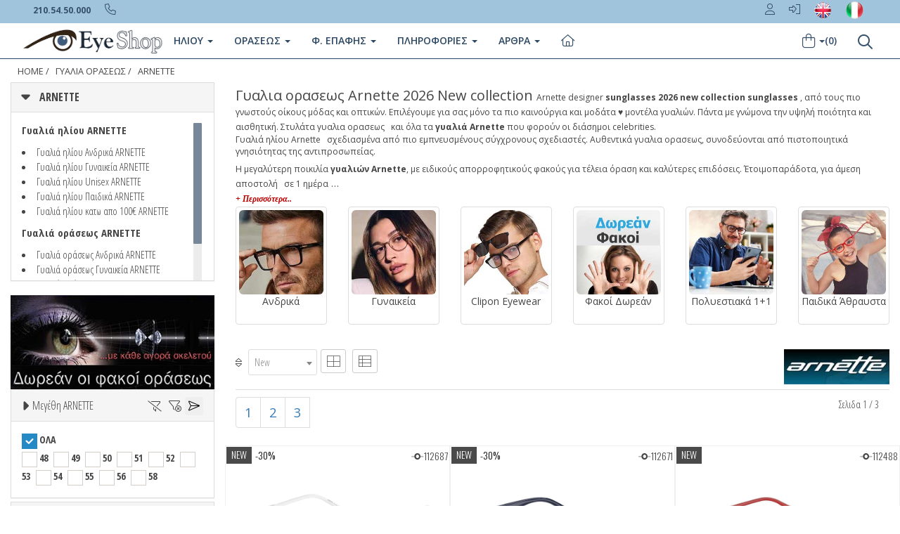

--- FILE ---
content_type: text/html
request_url: https://www.eye-shop.gr/arnette/gyalia-oraseos/3
body_size: 40419
content:
<!DOCTYPE html>


<html xmlns="http://www.w3.org/1999/xhtml" lang="el" xml:lang="el" >
         
 
   
<head>
<!-- Google Tag Manager -->
<script>(function(w,d,s,l,i){w[l]=w[l]||[];w[l].push({'gtm.start':
new Date().getTime(),event:'gtm.js'});var f=d.getElementsByTagName(s)[0],
j=d.createElement(s),dl=l!='dataLayer'?'&l='+l:'';j.async=true;j.src=
'https://www.googletagmanager.com/gtm.js?id='+i+dl;f.parentNode.insertBefore(j,f);
})(window,document,'script','dataLayer','GTM-WMBJF9Z');</script>
<!-- End Google Tag Manager -->

<!-- Google tag (gtag.js) -->
<script async src="https://www.googletagmanager.com/gtag/js?id=G-3883VXD953"></script>
<script>
  window.dataLayer = window.dataLayer || [];
  function gtag(){dataLayer.push(arguments);}
  gtag('js', new Date());

  gtag('config', 'G-3883VXD953');
</script>


<script
  type="text/javascript"
  src="https://app.termly.io/resource-blocker/a563d328-5ef6-4e15-9328-a02467a8a35d?autoBlock=off"
></script>



<script src="https://eu1-config.doofinder.com/2.x/48b11888-3b0e-49bb-ba66-1e6b786dc801.js" async></script>



  
<base href="https://www.eye-shop.gr" />    

   
    <meta http-equiv="Content-Type" content="text/html; charset=utf-8"/> 
    <meta http-equiv="X-UA-Compatible" content="IE=edge" />
    <meta name="viewport" content="width=device-width, initial-scale=1.0">
    <!-- Fav and touch icons -->
    <link rel="apple-touch-icon-precomposed" sizes="144x144" href="/assets/ico/apple-touch-icon-144-precomposed.png">
    <link rel="apple-touch-icon-precomposed" sizes="114x114" href="/assets/ico/apple-touch-icon-114-precomposed.png">
    <link rel="apple-touch-icon-precomposed" sizes="72x72" href="/assets/ico/apple-touch-icon-72-precomposed.png">
    <link rel="apple-touch-icon-precomposed" href="/assets/ico/apple-touch-icon-57-precomposed.png">
    <link rel="shortcut icon" href="/assets/ico/favicon.png">
  
6

<title>Γυαλια ορασεως Arnette  New Collection 2026   στην καλύτερη τιμή</title>

<link rel="canonical" href="https://www.eye-shop.gr/arnette/gyalia-oraseos/3" itemprop="url">
<link rel="alternate" title="EYEWEAR Eye-Shop.eu" href="https://www.eye-shop.eu/sunglasses.asp?mypage=1&a_ccode=arnette&b_model=%&a_type=3&t_ccode=%25&a_availab=2&price=1-1250&b_color=%25&aprice=3&b_material=%25&b_discount=0&b_style=%25&b_shape=%25&b_lenscolor=%25&b_special=%25&b_diameter=%25" hreflang="en" />
<link rel="alternate" title="Occhiali Da Vista OcchialidaSole-Shop.it" href="https://www.occhialidasole-shop.it/occhiali-da-sole.asp?mypage=1&a_ccode=arnette&b_model=%&a_type=3&t_ccode=%25&a_availab=2&price=1-1250&b_color=%25&aprice=3&b_material=%25&b_discount=0&b_style=%25&b_shape=%25&b_lenscolor=%25&b_special=%25&b_diameter=%25" hreflang="it-it" />
<link rel="stylesheet" href="https://cdnjs.cloudflare.com/ajax/libs/twitter-bootstrap/3.3.5/css/bootstrap.min.css">
 <link href="/assets/css/blog.css" rel="stylesheet">

<link rel="stylesheet" href="//fonts.googleapis.com/css?family=Open+Sans+Condensed:300,700&subset=latin,greek">
<script src="https://kit.fontawesome.com/63758f2908.js" crossorigin="anonymous"></script>

<link rel="stylesheet" href="//fonts.googleapis.com/css?family=Open+Sans:400italic,400,300,600,700&subset=latin,greek">
<link rel="stylesheet" href="//fonts.googleapis.com/css?family=Oswald:400,300,700&subset=latin,greek"> 

   
    

 
    <meta name="description" itemprop="description" content="Γυαλια ορασεως Arnette  New 2026 επώνυμα, στην καλύτερη τιμή ♥ με εγγύηση, όλα τα νέα μοντέλα, όλα τα χρώματα.    1"/> 
    <meta name="keywords" content=" Γυαλια ορασεως, ΓΥΑΛΙΑ ΟΡΑΣΕΩς,, gyalia hlioy, γυαλια ηλιου, sunglasses, eyewear, ΓΥΑΛΙΑ ΟΡΑΣΕΩς,arnette, ,  , , γυαλιά,2, καλύτερα γυαλιά, , έκπτωση 0%, καλύτερη τιμή, επώνυμα, συλλογή γυαλιών, glasses, gialia, οπτικά, οπτικός, οπτικοί, σκελετός, Greece, Hellas, ελλαδα" />
    
    <meta name="copyright" content="Eye-Shop" />
    <meta name="author" content="Eye-Shop" />
    <meta name="Language" content="gr" />
    <meta name="content-language" content="gr" />
    <meta name="revisit-after" content="1 days" />
    <meta name="Robots" content="all,follow" />
    <meta property="og:title" content="Sunglasses"/>
    <meta property="og:type" content="online-shop"/>
    <meta property="og:url" content="https://www.eye-shop.gr"/>
    <meta property="og:image" content="https://www.eye-shop.gr/eye-shop/gr/image/eyeshoplogo3.jpg"/>
    <meta property="og:site_name" content="Eye-Shop"/>
    <meta property="og:description" content="Γυαλια ορασεως Arnette  New 2026 επώνυμα, στην καλύτερη τιμή ♥ με εγγύ" />
    



    
<noscript>



<style>

.myhidden {
        display: inherit;	
}

.panel {
overflow:scroll; 
height:400px;
}
.item  {
	height: 380px !important;
}

.btn-indigo {
color:#f8f8f8;
background-color:#ff6000;
border-color:#e35500
}

.btn-indigo:hover {
color:#fff;
background-color:#e35500;
border-color:#e35500
}



img[src="/eye-shop/gr/image/ring-alt.svg"] { visibility: hidden; }



</style>
</noscript>  
   

<script type="application/ld+json">
{"@context":"http://schema.org",
"@graph":[{"@type":"WebSite","name":"Eye-shop.gr",
"alternateName":"Eye-Shop Optical Store",
"url":"http://www.eye-shop.gr",
"sameAs":[	
    "https://www.facebook.com/EyeShopGR",
	"https://twitter.com/Eye_Shop",
	"http://pinterest.com/eyeshopgr",
	"https://www.instagram.com/eyeshopgr",
	"https://www.youtube.com/user/EyeShopgr"
	],
"potentialAction":{"@type":"SearchAction",
"target":"https://www.eye-shop.gr/?q={search_term_string}",
"query-input":"required name=search_term_string"}},

{"@type":"Organization","name":"Eye-shop.gr",
"url":"https://www.eye-shop.gr",
"logo":"https://www.eye-shop.gr/eye-shop/gr/image/logo-eyeshop.png",
"address":{"@type":"PostalAddress",
"streetAddress":"Taxiarchon 110",
"addressLocality":"Koridallos",
"addressRegion":"TX","postalCode":"18121",
"addressCountry":"Greece"},
"contactPoint":{"@type":"ContactPoint",
"telephone":"+30 2105450000",
"contactType":"customer service"}}]}
</script>








<script type="application/ld+json">
{
  "@context": "http://schema.org",
  "@type": "BreadcrumbList",
  "itemListElement": [{
    "@type": "ListItem",
    "position": 1,
    "item": {
      "@id": "https://www.eye-shop.gr/default.asp",
      "name": "Αρχική",
      "image": ""
    }
  },{
    "@type": "ListItem",
    "position": 2,
    "item": {
      "@id": "https://www.eye-shop.gr/gyalia-hliou.asp?a_type=3",
      "name": "ΓΥΑΛΙΑ ΟΡΑΣΕΩς",
      "image": ""
    }
  }
  
   
  ,{
    "@type": "ListItem",
    "position": 3,
    "item": {
      "@id": "/gyalia-hliou.asp?a_ccode=arnette&a_type=3",
      "name": "ARNETTE",
      "image": ""
    }
  }
  
  
  ]
}
</script>





<script type="application/ld+json">
{"@context":"http://schema.org",
"@type":"ItemList",
"itemListElement":
[
{
"@type": "SiteNavigationElement",
"name": "Γυαλιά Ηλίου",
"url":"https://www.eye-shop.gr/gyalia-hliou.asp"
},
{
"@type": "SiteNavigationElement",
"name": "Γυαλιά Οράσεως",
"url": "https://www.eye-shop.gr/gialia-orasews"
},
{
"@type": "SiteNavigationElement",
"name": "Φακοί Επαφής",
"url":"https://www.eye-shop.gr/fakoi-epafis.asp"
},
{
"@type": "SiteNavigationElement",
"name": "Υγρά φακών επαφής",
"url":"https://www.eye-shop.gr/eye-shop/gr/products_liquid_brand/ygra-fakon-epafis/7"
},
{
"@type": "SiteNavigationElement",
"name": "Φακοί οράσεως Δωρεάν",
"url":"https://www.eye-shop.gr/eye-shop/gr/info_eyewear.asp"
},
{
"@type": "SiteNavigationElement",
"name": "Γυαλιά Ηλίου Rayban",
"url":"https://www.eye-shop.gr/gialia-iliou/rayban"
},
{
"@type": "SiteNavigationElement",
"name": "Γυαλιά Ηλίου Oakley",
"url":"https://www.eye-shop.gr/gialia-iliou/oakley"
},
{
"@type": "SiteNavigationElement",
"name": "Γυαλιά Ηλίου ανδρικά",
"url":"https://www.eye-shop.gr/gialia-iliou/andrika"
},
{
"@type": "SiteNavigationElement",
"name": "Γυαλιά Ηλίου γυναικεία",
"url":"https://www.eye-shop.gr/gialia-iliou/gynaikeia"
},
{
"@type": "SiteNavigationElement",
"name": "Γυαλιά Ηλίου Polarized",
"url":"https://www.eye-shop.gr/gialia-iliou/polarized"
},
{
"@type": "SiteNavigationElement",
"name": "Γυαλιά Ηλίου Αθλητικά Sport",
"url":"https://www.eye-shop.gr/gialia-iliou/sport"
},
{
"@type": "SiteNavigationElement",
"name": "Γυαλια ηλιου Dolce gabbana",
"url":"https://www.eye-shop.gr/gialia-iliou/dolce-gabbana"
},
{
"@type": "SiteNavigationElement",
"name": "Γυαλια ηλιου Prada",
"url":"https://www.eye-shop.gr/gialia-iliou/prada"
},
{
"@type": "SiteNavigationElement",
"name": "Γυαλια ηλιου Gucci",
"url":"https://www.eye-shop.gr/gialia-iliou/gucci"
},
{
"@type": "SiteNavigationElement",
"name": "Γυαλια ηλιου Tom ford",
"url":"https://www.eye-shop.gr/gialia-iliou/tom-ford"
},
{
"@type": "SiteNavigationElement",
"name": "Γυαλια ηλιου Dsquared2",
"url":"https://www.eye-shop.gr/gialia-iliou/dsquared2"
},
{
"@type": "SiteNavigationElement",
"name": "Γυαλια ηλιου Dsquared2",
"url":"https://www.eye-shop.gr/gialia-iliou/dsquared2"
},
{
"@type": "SiteNavigationElement",
"name": "Γυαλια ηλιου David beckham",
"url":"https://www.eye-shop.gr/gialia-iliou/david-beckham"
},
{
"@type": "SiteNavigationElement",
"name": "Γυαλια ηλιου Balenciaga",
"url":"https://www.eye-shop.gr/gialia-iliou/balenciaga"
},
{
"@type": "SiteNavigationElement",
"name": "Ανδρικά γυαλιά ηλίου τα καλύτερα",
"url":"https://www.eye-shop.gr/eye-shop/gr/andrika-gyalia-hliou.asp"
},
{
"@type": "SiteNavigationElement",
"name": "Γυναικεία γυαλιά ηλίου",
"url":"https://www.eye-shop.gr/eye-shop/gr/andrika-gyalia-hliou.asp"
},
{
"@type": "SiteNavigationElement",
"name": "Πολυεστιακά Γυαλιά",
"url":"https://www.eye-shop.gr/ta-kalytera-polyestiaka-gyalia.asp"
}
]
}
</script>


<script type="text/javascript" src="https://ajax.googleapis.com/ajax/libs/jquery/2.1.3/jquery.min.js"></script> 



 <style type="text/css">


.margintop20 {
margin-top:  -40px;
padding-bottom: 10px !important;
}

.maxheight100 {
  max-height: 100px;
}

.filtersidebar {
    position: absolute;
    right: 50px;
    top: 8px;
    font-size: 25px;
    color: #ddd;
}


.outerdivRelative {
position: relative;   
}
.bottomdivAbs{
position:absolute;
bottom:0; 
}

.pagination>li>a, .pagination>li>span {
    padding: 8px 12px !important;
        font-size: 1.3em;

}



.top-image-mobi{
    /*  position: relative; */
    /*  margin: 0% auto; */
    /*  width: 100% !important;*/
       height: 244px !important;  
    /*  vertical-align: middle;  */    
    /*   overflow: hidden; */
}


@media (min-width: 400px) {
img.maxheight35.maxwidth100{
  max-width: 60px !important;
}
}

@media (min-width: 430px) {
img.maxheight35.maxwidth100{
  max-width: 85px !important;
}
}





.col-6 h3 {
  font-size: 1em !important;
  font-weight: 600 !important;
}

.tags-group a:hover {
    background: #fff;
    color: #1c7ece;
}

.tags-group a {
    font-size: 14px;
    line-height: 18px;
    display: block;
    border: 1px solid #bbb;
    border-radius: 4px;
    padding: 5px 10px 6px;
    color: #363636;
}

.lineOverflow {
    height: auto !important;
    width: auto !important;
    overflow: hidden !important;
}

.item h4 a {
      font-weight: 400 !important;

 }

.breadcrumb>li+li:before {
    padding: 0 3px !important;
    color: inherit;
    content: "/\00a0";

}

.breadcrumb>li {
    mix-blend-mode: difference;
    filter: invert(1);
}
.item h2 {
    margin: 0;
    max-height: 80px;
    overflow: hidden;
    display: block;
    line-height: 18px;
    padding: 0;
}

@media only screen and (min-width: 768px) {
  .top-backgr-image {
     background-image: url();
      }
}

@media (min-width: 0px) {
    [class*=" grid-"], [class^=grid-] {
        display: -ms-grid;
        display: grid;
        grid-auto-flow: dense
    }
}

@media (min-width: 768px) {
    [class*=" grid-"].has-gutter-xs, [class^=grid-].has-gutter-xs {
        grid-gap: .25rem
    }

    [class*=" grid-"].has-gutter-s, [class^=grid-].has-gutter-s {
        grid-gap: .5rem
    }

    [class*=" grid-"].has-gutter, [class^=grid-].has-gutter {
        grid-gap: 1rem
    }

    [class*=" grid-"].has-gutter-l, [class^=grid-].has-gutter-l {
        grid-gap: 2rem
    }

    [class*=" grid-"].has-gutter-xl, [class^=grid-].has-gutter-xl {
        grid-gap: 4rem
    }
}

@media (min-width: 480px) {
    .autogrid, .grid {
        display: -ms-grid;
        display: grid;
        grid-auto-flow: column;
        grid-auto-columns: minmax(0, 1fr)
    }

    .autogrid.has-gutter-xs, .grid.has-gutter-xs {
        grid-column-gap: .25rem
    }

    .autogrid.has-gutter-s, .grid.has-gutter-s {
        grid-column-gap: .5rem
    }

    .autogrid.has-gutter, .grid.has-gutter {
        grid-column-gap: 1rem
    }

    .autogrid.has-gutter-l, .grid.has-gutter-l {
        grid-column-gap: 2rem
    }

    .autogrid.has-gutter-xl, .grid.has-gutter-xl {
        grid-column-gap: 4rem
    }
}

@media (min-width: 1024px) {
    [class*=" grid-"].has-medium-gutter, [class^=grid-].has-medium-gutter {
        grid-gap: 1rem
    }

    [class*=" grid-"].has-medium-gutter-l, [class^=grid-].has-medium-gutter-l {
        grid-gap: 2rem
    }

    [class*=" grid-"].has-medium-gutter-xl, [class^=grid-].has-medium-gutter-xl {
        grid-gap: 4rem
    }
}

@media (min-width: 1024px) {
    .autogrid.has-medium-gutter, .grid.has-medium-gutter {
        grid-column-gap: 1rem
    }

    .autogrid.has-medium-gutter-l, .grid.has-medium-gutter-l {
        grid-column-gap: 2rem
    }

    .autogrid.has-medium-gutter-xl, .grid.has-medium-gutter-xl {
        grid-column-gap: 4rem
    }
}

[class*=grid-2] {
    -ms-grid-columns: (minmax(0, 1fr))[2];
    grid-template-columns: repeat(2, minmax(0, 1fr))!important;
}

[class*=grid-3] {
    -ms-grid-columns: (minmax(0, 1fr))[3];
    grid-template-columns: repeat(3, minmax(0, 1fr))!important;
}

[class*=grid-4] {
    -ms-grid-columns: (minmax(0, 1fr))[4];
    grid-template-columns: repeat(4, minmax(0, 1fr))!important;
}

[class*=grid-5] {
    -ms-grid-columns: (minmax(0, 1fr))[5];
    grid-template-columns: repeat(5, minmax(0, 1fr))!important;
}

[class*=grid-6] {
    -ms-grid-columns: (minmax(0, 1fr))[6];
    grid-template-columns: repeat(6, minmax(0, 1fr))!important;
}

[class*=grid-7] {
    -ms-grid-columns: (minmax(0, 1fr))[7];
    grid-template-columns: repeat(7, minmax(0, 1fr))!important;
}

[class*=grid-8] {
    -ms-grid-columns: (minmax(0, 1fr))[8];
    grid-template-columns: repeat(8, minmax(0, 1fr))!important;
}

[class*=grid-9] {
    -ms-grid-columns: (minmax(0, 1fr))[9];
    grid-template-columns: repeat(9, minmax(0, 1fr))!important;
}

[class*=grid-10] {
    -ms-grid-columns: (minmax(0, 1fr))[10];
    grid-template-columns: repeat(10, minmax(0, 1fr))!important;
}

[class*=grid-11] {
    -ms-grid-columns: (minmax(0, 1fr))[11];
    grid-template-columns: repeat(11, minmax(0, 1fr))!important;
}

[class*=grid-12] {
    -ms-grid-columns: (minmax(0, 1fr))[12];
    grid-template-columns: repeat(12, minmax(0, 1fr))!important;
}

[class*=col-1] {
    grid-column: auto/span 1
}

[class*=row-1] {
    grid-row: auto/span 1
}

[class*=col-2] {
    grid-column: auto/span 2
}

[class*=row-2] {
    grid-row: auto/span 2
}

[class*=col-3] {
    grid-column: auto/span 3
}

[class*=row-3] {
    grid-row: auto/span 3
}

[class*=col-4] {
    grid-column: auto/span 4
}

[class*=row-4] {
    grid-row: auto/span 4
}

[class*=col-5] {
    grid-column: auto/span 5
}

[class*=row-5] {
    grid-row: auto/span 5
}

[class*=col-6] {
    grid-column: auto/span 6;
}

[class*=row-6] {
    grid-row: auto/span 6
}

[class*=col-7] {
    grid-column: auto/span 7
}

[class*=row-7] {
    grid-row: auto/span 7
}

[class*=col-8] {
    grid-column: auto/span 8
}

[class*=row-8] {
    grid-row: auto/span 8
}

[class*=col-9] {
    grid-column: auto/span 9
}

[class*=row-9] {
    grid-row: auto/span 9
}

[class*=col-10] {
    grid-column: auto/span 10
}

[class*=row-10] {
    grid-row: auto/span 10
}

[class*=col-11] {
    grid-column: auto/span 11
}

[class*=row-11] {
    grid-row: auto/span 11
}

[class*=col-12] {
    grid-column: auto/span 12
}

[class*=row-12] {
    grid-row: auto/span 12
}

@media (min-width: 0px) and (max-width:1023px) {
    [class*=grid-][class*=-medium-1] {
        -ms-grid-columns: (minmax(0, 1fr))[1];
        grid-template-columns: repeat(1, minmax(0, 1fr))
    }

    [class*=col-][class*=-medium-1] {
        grid-column: auto/span 1
    }

    [class*=grid-][class*=-medium-2] {
        -ms-grid-columns: (minmax(0, 1fr))[2];
        grid-template-columns: repeat(2, minmax(0, 1fr))
    }

    [class*=col-][class*=-medium-2] {
        grid-column: auto/span 2
    }

    [class*=grid-][class*=-medium-3] {
        -ms-grid-columns: (minmax(0, 1fr))[3];
        grid-template-columns: repeat(3, minmax(0, 1fr))
    }

    [class*=col-][class*=-medium-3] {
        grid-column: auto/span 3
    }

    [class*=grid-][class*=-medium-4] {
        -ms-grid-columns: (minmax(0, 1fr))[4];
        grid-template-columns: repeat(4, minmax(0, 1fr))
    }

    [class*=col-][class*=-medium-4] {
        grid-column: auto/span 4
    }

    [class*=grid-][class*=-medium-5] {
        -ms-grid-columns: (minmax(0, 1fr))[5];
        grid-template-columns: repeat(5, minmax(0, 1fr))
    }

    [class*=col-][class*=-medium-5] {
        grid-column: auto/span 5
    }

    [class*=grid-][class*=-medium-6] {
        -ms-grid-columns: (minmax(0, 1fr))[6];
        grid-template-columns: repeat(6, minmax(0, 1fr))
    }

    [class*=col-][class*=-medium-6] {
        grid-column: auto/span 6
    }

    [class*=grid-][class*=-medium-7] {
        -ms-grid-columns: (minmax(0, 1fr))[7];
        grid-template-columns: repeat(7, minmax(0, 1fr))
    }

    [class*=col-][class*=-medium-7] {
        grid-column: auto/span 7
    }

    [class*=grid-][class*=-medium-8] {
        -ms-grid-columns: (minmax(0, 1fr))[8];
        grid-template-columns: repeat(8, minmax(0, 1fr))
    }

    [class*=col-][class*=-medium-8] {
        grid-column: auto/span 8
    }

    [class*=grid-][class*=-medium-9] {
        -ms-grid-columns: (minmax(0, 1fr))[9];
        grid-template-columns: repeat(9, minmax(0, 1fr))
    }

    [class*=col-][class*=-medium-9] {
        grid-column: auto/span 9
    }

    [class*=grid-][class*=-medium-10] {
        -ms-grid-columns: (minmax(0, 1fr))[10];
        grid-template-columns: repeat(10, minmax(0, 1fr))
    }

    [class*=col-][class*=-medium-10] {
        grid-column: auto/span 10
    }

    [class*=grid-][class*=-medium-11] {
        -ms-grid-columns: (minmax(0, 1fr))[11];
        grid-template-columns: repeat(11, minmax(0, 1fr))
    }

    [class*=col-][class*=-medium-11] {
        grid-column: auto/span 11
    }

    [class*=grid-][class*=-medium-12] {
        -ms-grid-columns: (minmax(0, 1fr))[12];
        grid-template-columns: repeat(12, minmax(0, 1fr))
    }

    [class*=col-][class*=-medium-12] {
        grid-column: auto/span 12
    }

    [class*=-medium-all] {
        grid-column: 1/-1
    }
}

@media (min-width: 0px) and (max-width:767px) {
    [class*=grid-][class*=-small-1] {
        -ms-grid-columns: (minmax(0, 1fr))[1];
        grid-template-columns: repeat(1, minmax(0, 1fr))
    }

    [class*=col-][class*=-small-1] {
        grid-column: auto/span 1
    }

    [class*=grid-][class*=-small-2] {
        -ms-grid-columns: (minmax(0, 1fr))[2];
        grid-template-columns: repeat(2, minmax(0, 1fr))
    }

    [class*=col-][class*=-small-2] {
        grid-column: auto/span 2
    }

    [class*=grid-][class*=-small-3] {
        -ms-grid-columns: (minmax(0, 1fr))[3];
        grid-template-columns: repeat(3, minmax(0, 1fr))
    }

    [class*=col-][class*=-small-3] {
        grid-column: auto/span 3
    }

    [class*=grid-][class*=-small-4] {
        -ms-grid-columns: (minmax(0, 1fr))[4];
        grid-template-columns: repeat(4, minmax(0, 1fr))
    }

    [class*=col-][class*=-small-4] {
        grid-column: auto/span 4
    }

    [class*=grid-][class*=-small-5] {
        -ms-grid-columns: (minmax(0, 1fr))[5];
        grid-template-columns: repeat(5, minmax(0, 1fr))
    }

    [class*=col-][class*=-small-5] {
        grid-column: auto/span 5
    }

    [class*=grid-][class*=-small-6] {
        -ms-grid-columns: (minmax(0, 1fr))[6];
        grid-template-columns: repeat(6, minmax(0, 1fr))
    }

    [class*=col-][class*=-small-6] {
        grid-column: auto/span 6
    }

    [class*=grid-][class*=-small-7] {
        -ms-grid-columns: (minmax(0, 1fr))[7];
        grid-template-columns: repeat(7, minmax(0, 1fr))
    }

    [class*=col-][class*=-small-7] {
        grid-column: auto/span 7
    }

    [class*=grid-][class*=-small-8] {
        -ms-grid-columns: (minmax(0, 1fr))[8];
        grid-template-columns: repeat(8, minmax(0, 1fr))
    }

    [class*=col-][class*=-small-8] {
        grid-column: auto/span 8
    }

    [class*=grid-][class*=-small-9] {
        -ms-grid-columns: (minmax(0, 1fr))[9];
        grid-template-columns: repeat(9, minmax(0, 1fr))
    }

    [class*=col-][class*=-small-9] {
        grid-column: auto/span 9
    }

    [class*=grid-][class*=-small-10] {
        -ms-grid-columns: (minmax(0, 1fr))[10];
        grid-template-columns: repeat(10, minmax(0, 1fr))
    }

    [class*=col-][class*=-small-10] {
        grid-column: auto/span 10
    }

    [class*=grid-][class*=-small-11] {
        -ms-grid-columns: (minmax(0, 1fr))[11];
        grid-template-columns: repeat(11, minmax(0, 1fr))
    }

    [class*=col-][class*=-small-11] {
        grid-column: auto/span 11
    }

    [class*=grid-][class*=-small-12] {
        -ms-grid-columns: (minmax(0, 1fr))[12];
        grid-template-columns: repeat(12, minmax(0, 1fr))
    }

    [class*=col-][class*=-small-12] {
        grid-column: auto/span 12
    }

    [class*=-small-all] {
        grid-column: 1/-1
    }
}









@media (max-width: 767px) {

     
    .maxheight35 {
      max-height: 35px;
    }

    .img_top.col-7-small-all, .text_top.col-5-small-all {
        grid-column: auto/span 12;
    }

    .text_top {
        padding: 0;
        width: auto;
    }

    .text_top .top_mobile {
        margin: 0 auto;
    }

    .text_top h1 {
        padding: 0 1em;
    }

    .text_top .intro {
        padding: 1em 10px;
    }

    .text_top .intro_mobile {
        text-align: center;
    }

    .text_top .intro * {
        text-align: initial;
    }

    .text_top .more {
        text-decoration: underline;
    }

    .text_top em {
        font-style: normal;
    }

    .text_top .brand_links {
        margin: 0;
        justify-content: center;
        padding: 0;
    }

    .text_top .official_link {
        padding: 0;
    }

    .text_top .official_link.frame {
        margin-left: 0;
    }

    .icons {
        margin: 0.1em 0;
    }

    .icons .icons_scroll {
        overflow: scroll hidden;
        margin-bottom: -30px;
        padding: 0 .5em 30px .5em;
    }


    .icons .icon.brand_links {
        display: flex;
    }


    .icons .icon p {
        width: auto;
    }

    .icons .icon p, .icons .icon p * {
        font-size: 1.2rem;
    }



   .icons .icon p {
    width: 80%;
    overflow-wrap: break-word;
    hyphens: auto;
    margin: 0 auto;
}
    .icons .containerIcon {
        display: flex;
        justify-content: space-between;
    }

    .icons .container[data-cols="3"], .icons .container[data-cols="2"], .icons .container[data-cols="1"] {
        width: 100%;
    }

    .icons .container.center-content {
        justify-content: center;
    }

    .scrollbar_container {
        position: relative;
        width: 80%;
        height: 2px;
        margin: .5em auto 2em auto;
        background: #dedede;
        border-radius: 2px;
    }

    .scrollbar {
        position: absolute;
        height: 2px;
        left: 0;
        top: 0;
        background: #666666;
        border-radius: 2px;
    }

}











[class*=col-6] {
    grid-column: auto/span 6;
}
   .icons {
    margin: 0.7em 0 0.5em 0;
    position: relative;
    overflow: hidden;
    row-gap: 0!important;
}
[class*=col-12] {
    grid-column: auto/span 12;
}
[class*=col-1] {
    grid-column: auto/span 1;
}

@media (min-width: 768px){

.icons {
    margin: 2em 0 0.5em 0;
  }

[class*=" grid-"].has-gutter-l, [class^=grid-].has-gutter-l {
    grid-gap: 2rem;
}
 .productFilter {
   border-top: 0px solid #DDD !important;
   }
}

@media (min-width: 0px){
[class*=" grid-"], [class^=grid-] {
    display: -ms-grid;
    display: grid;
    grid-auto-flow: dense;
}
}

.icons .containerIcon {
    display: grid;
    grid-gap: 0em;
    grid-template-columns: calc((100vw - (100vw - 100%) - 1400px) / 2);
}

[class*=grid-12] {
    -ms-grid-columns: (minmax(0, 1fr))[12];
    grid-template-columns: repeat(12, minmax(0, 1fr))!important;
}

.icons .icon {
    display: grid;
    align-items: baseline;
    justify-items: center;
    text-align: center;
}

[class*=col-4] {
    grid-column: auto/span 4;
}

.icons .icon a:hover img {
    border: 1px solid #666;
}
.icons .icon img {
    margin-bottom: 1em;
    max-height: 80px;
    max-width: 80px;
    object-fit: contain;
    border-radius: 100%;
    border: 1px solid #cdcdcd;
    padding: 3px;
   /* width: 80%; */
}

@media (max-width: 767px){
.icons .icon {
    flex-shrink: 0;
    margin: 0 0.5em 0 0;
   /*  padding: 5px 18px; */
   /* border: 1px solid #cdcdcd;*/
   /*  border-radius: 1rem;  */
  }
  .icons .icon p, .icons .icon p * {
    font-size: 1.2rem;
  }
  .icons .icon p {
    width: auto;
  }
  .icons .containerIcon {
    display: flex;
    justify-content: space-between;
  }
 .icons .icon img {
  /*  display: none; */
  }
}



    @media (min-width:641px) {
      .top_mobile {
       display: none;
      }
    }
    @media (max-width: 480px){
     .top_mobile {
      display: block;
      height: 250px !important;
      }
      .top_desktop {
      display: none;
      }
       .breadcrumb li {
       font-size: 0.9em !important;
       }
        .breadcrumb {
       padding: 8px 0px !important;
       margin-left: -12px !important;
       }
      
    }
   
    .luxe_logo img {
    width: 100%;
    object-fit: cover;
    }

    .luxe_logo {
    border-top: 1px solid #ececec;
    line-height: 0;
    }

    img {
    overflow-clip-margin: content-box;
    overflow: clip;
    } 

   .luxe_categories li {
    display: inline-block;
    padding-bottom: 1em;
    margin: 0 1em 0 1em;
    border-bottom: 4px solid transparent;
   }
   .luxe_categories li.selected {
    border-bottom: 4px solid #000000;
   }
   .brand_logo img {
    max-height: 100px;
   }
   .brand_logo.center {
    margin: 0.5em 0;
   }
  .breadcrumb {
    text-transform: uppercase;
    display: flex !important;
    font-size: 0.9em !important;
   }
  .text_top h1 {
    font-size: 1.3rem;
    text-align: center;
    margin: 0.75em 0;
    font-weight: 600;
    display: block;
    margin-block-start: 0.67em;
    margin-block-end: 0.67em;
    margin-inline-start: 0px;
    margin-inline-end: 0px;
   }
 
  .item-blog-post {
    margin: 0 auto 00px !important;
   }
   .item-blog-post h1 {
    border-bottom: 1px solid #ddd;
    clear: both;
    font-size: 28.6px;
    font-weight: 600;
    letter-spacing: 0;
    margin: 10px 0;
    padding-bottom: 0px;
   }
   .item-blog-post h2 {
    border-bottom: 0px solid #ddd;
    clear: both;
    font-size: inherit;
    font-weight: normal;
    letter-spacing: 0;
    margin: 5px 0;
    padding-bottom: 0px;
    position: relative;
   }


   .item-blog-post .post-main-view .post-description {
    padding: 5px;
   }

   .item-blog-post .post-main-view .post-description .twocolumns {
    padding: 20px;
   }

  .row-flex {
  display: flex;
  flex-wrap: wrap;
   }

 .topcategorydiv{
     border-bottom: 1px solid #DDD;
     margin-bottom: 15px;
   }
.toprightdiv{
    background: #FAFAFA;
   }

.img_top {
    text-align: left;
    background-size: cover;
    background-position-x: center;
    padding-left: revert-layer;
    padding-right: revert-layer;
}
.mypolar {
position:relative;
top:22px;
right:0;
overflow:visible;
z-index:99
}
.mypolarABS {
position:absolute;
top:5px;
left:0;
background:url(/eye-shop/gr/image/polarized.png) no-repeat;
min-height:17px;
min-width:17px
}



.blackfr {
position:relative;
top:5px;
left:230px;
overflow:visible;
z-index:99
}
.blackfrABS {
position:absolute;
top:5px;
left:0;
background:url(/eye-shop/gr/image/blackfriday.png) no-repeat;
min-height:17px;
min-width:17px
}

.myavailabletext {
    color: #3498db;
    font-weight: 700;
    width: auto;
    text-transform: uppercase;
}

.myfontcondensed {
    font-family: 'Open Sans Condensed',sans-serif;
}
.myfontsize10 {
    font-size: 10px;
}

.container1 {
    display: block;
    width: 100%;
    height: auto;
    position: relative;
    overflow: hidden;
    padding: 60.66% 0 0 0;
}
.container1 img {
    display: block;
    max-width: 100%;
    max-height: 100%;
    position: absolute;
    top: 0;
    bottom: 0;
    left: 0;
    right: 0;
}

.icr {
  font-family: 'Open Sans Condensed', sans-serif;
    font-size: 14px;
    font-weight: 200;
  text-wrap: none;
}

img.lazy {
        background: transparent url(/eye-shop/gr/image/ring-alt.svg) no-repeat 50% 50%; 
        /* optional way, set loading as background */

        background-repeat: no-repeat;
        background-position: 50% 50%;
    }
  
.myhidden {
        display: none;  
}
.no-js #loader { display: none;  }
.js #loader { display: block; position: absolute; left: 100px; top: 0; }

.maxwidth160 {
  max-width: 160px;
}

.product-code {
    font-family: oswald, Helvetica Neue, Arial, sans-serif !important;
    font-size: 16px !important;
  letter-spacing: 1.2px !important;
    padding-top: 4px !important;
}

.borderbottom {
    border-bottom: 1px solid #ccc!important;
}
  
#myfilters {
  position: fixed !important;
  z-index: 9999 !important;
  left: 0px !important;
  top: 58% !important;
  transform: rotate(90deg);
  -ms-transform: rotate(90deg);
  -moz-transform: rotate(90deg);
  -webkit-transform: rotate(90deg);
  -o-transform: rotate(90deg);
  padding: 0px !important;
}

.color-in {
    color: #4CC94A;
}

.cartorange {
  color: #ff7a00;
}

.price .from {
  color: #ababab;
  text-decoration: line-through;
  text-decoration-color: danger; ;
}

.moduleItemIntrotext {
    overflow: hidden;
    position: relative;
}
.moduleItemIntrotext img {
    position: relative;
    margin: 0% auto;/* virtualy height needed turn don to zero */
    width: 100%;
    height:auto;
    vertical-align:middle;
}
.moduleItemImage {
    display:block;
    height:auto;
    line-height:200px;
    overflow:hidden;
}

.intro p {
  display: block;
  font-size: 1em;
}
.nopadding {
   padding: 0 !important;
   margin: 0 !important;
}


    </style>



    </head>
        


    <!-- Product Details Modal  -->
    <div class="modal fade" id="product-details-modal" tabindex="-1" role="dialog" aria-hidden="true">
      <!-- Content will be loaded here from "remote.php" file -->
    </div>
    <!-- End Modal -->
    
    <div class="modal fade" id="color-details-modal" tabindex="-1" role="dialog" aria-hidden="true">
      <!-- Content will be loaded here from "remote.php" file -->
    </div>
    
  
    <body >




<!-- Google Tag Manager (noscript) -->
<noscript><iframe src="https://www.googletagmanager.com/ns.html?id=GTM-WMBJF9Z"
height="0" width="0" style="display:none;visibility:hidden"></iframe></noscript>
<!-- End Google Tag Manager (noscript) -->



<!-- Meta Pixel Code -->
<script>
!function(f,b,e,v,n,t,s)
{if(f.fbq)return;n=f.fbq=function(){n.callMethod?
n.callMethod.apply(n,arguments):n.queue.push(arguments)};
if(!f._fbq)f._fbq=n;n.push=n;n.loaded=!0;n.version='2.0';
n.queue=[];t=b.createElement(e);t.async=!0;
t.src=v;s=b.getElementsByTagName(e)[0];
s.parentNode.insertBefore(t,s)}(window, document,'script',
'https://connect.facebook.net/en_US/fbevents.js');
fbq('init', '309320098233791');
fbq('track', 'PageView');
fbq('init', '309320098233791', {
  em: 'email@email.com',   // Values will be hashed automatically by the pixel using SHA-256
  ph: '1234567890',
  ...
});
</script>
<noscript><img height="1" width="1" style="display:none"
src="https://www.facebook.com/tr?id=309320098233791&ev=PageView&noscript=1"
/></noscript>
<!-- End Meta Pixel Code -->





<script async src="//go.linkwi.se/delivery/js/tl.js"></script>
<script>
window.lw=window.lw||function(){(lw.q=lw.q||[]).push(arguments)};lw
.l=+new Date;
lw("setProgram", "9");
lw("setDecimal", ",");
</script>



<script type="text/javascript">
  //  $(window).on('load', function() {
  //      $('#modalAdsubscrpopup').modal('show');
 //   });
</script>

<script type="text/javascript">
 //   $(window).on('load', function() {
//        $('#modalAdsubscrpopup').modal('show');
  //  });
</script>




<link href="/assets/css/style2016-uncssgyaliahliou.css" rel="stylesheet">
<link rel="stylesheet" href="/assets/css/import-gyalia-hliou.css" >

<style type="text/css">

.toptext {
    font-size: 15px !important;
    font-weight: 600 !important;
    text-transform:  none !important;
}

.margintop8 {
    margin-top: -14px;
    }
.myfa-xl {
    font-size: 1.4em !important;
    line-height: .04167em !important;
    vertical-align: -0.14em !important;
}

@media (max-width: 480px) {
.myfa-xl {
    font-size: 1.9em !important;
    line-height: .04167em !important;
    vertical-align: -0.32em !important;
}
.navbar-tshop {
    margin-top: 0px;
}
   .margintop8 {
    margin-top: -7px;
    }
   .navbar-toggle {
    margin-right: 0px !important;
   }
}

 
@media (min-width: 767px) {
    
}
#formregister .form-control-feedback {
	pointer-events: auto;
}
#formregister .form-control-feedback:hover {
	cursor: pointer;
}
#formlogin .form-control-feedback {
	pointer-events: auto;
}
#formlogin .form-control-feedback:hover {
	cursor: pointer;
}
#mydivmessage {
	z-index: 100000;
}
h1 {
	margin: 0;
	display: inline;
	font-size: inherit;
	font-weight: inherit;
	line-height: inherit;
}
.logo100 {
	min-height: 80px;
}
.logoimage60 {
	min-height: 50px;
}
.navbar-brand {
padding-left: 0px!important;
padding-right: 0px!important;
}


}
</style>



<style>                         


.example1 {
	height: 40px;
	overflow: hidden;
	position: relative;
}
.example1 h4 {
	font-size: 1.1em;
	color: blue;
	position: absolute;
	width: 100%;
	height: 100%;
	margin: 0;
	line-height: 50px;
	text-align: center;
	/* Starting position */
	-moz-transform: translateX(100%);
	-webkit-transform: translateX(100%);
	transform: translateX(100%);
	/* Apply animation to this element */  
	-moz-animation: example1 15s linear infinite;
	-webkit-animation: example1 15s linear infinite;
	animation: example1 15s linear infinite;
}
/* Move it (define the animation) */
@-moz-keyframes example1 {
 0% {
-moz-transform: translateX(100%);
}
 100% {
-moz-transform: translateX(-100%);
}
}
@-webkit-keyframes example1 {
 0% {
-webkit-transform: translateX(100%);
}
 100% {
-webkit-transform: translateX(-100%);
}
}
@keyframes example1 {
 0% {
 -moz-transform: translateX(100%); /* Firefox bug fix */
 -webkit-transform: translateX(100%); /* Firefox bug fix */
 transform: translateX(100%);
}
 100% {
 -moz-transform: translateX(-100%); /* Firefox bug fix */
 -webkit-transform: translateX(-100%); /* Firefox bug fix */
 transform: translateX(-100%);
}
}
body, td, th {
	font-family: "Open Sans", sans-serif;
}
h1, h2, h3, h4, h5, h6 {
	font-family: "Open Sans", sans-serif;
}



 @media (max-width : 500px) {
   .mobicaret {
position: absolute !important;
right: 20px;
}






</style>


<div class="container" id="mydivmessage" style="display:none;">
  <div class="alert alert-success" >
    <button aria-label="Close" onclick="document.getElementById('mydivmessage').style.display='none';">X</button>
    <div id="mydivtext"> <strong>Success!</strong> </div>
  </div>
</div>

 <!-- Modal Login start -->
    <div class="modal signUpContent fade" id="ModalLogin" tabindex="-1" role="dialog" >
      <div class="modal-dialog">
      
     
        <div class="modal-content">
          <div class="modal-header">
            <button type="button" class="close" data-dismiss="modal" aria-hidden="true"> &times; </button>
            <h3 class="modal-title-site text-center" > Συνδεση </h3>
          </div>
          <div class="modal-body">
          
          <form method="post" name="formlogin" id="formlogin"> 
         
    
    
    <div class="form-group login-email">
        <input type="text"  id="login-email" class="form-control" name="email" placeholder="To email σου" />
    </div>

    <div class="form-group login-password">
        <input type="password" id="login-password" class="form-control" name="pass" placeholder="Ο κωδικός σου" />
    </div>
    
    
            
            
            <div class="form-group">
            
              <div >
                <div class="checkbox login-remember">
                  <label>
                    <input name="rememberme"  value="forever" checked="checked" type="checkbox">
                    Να με θυμάσαι</label>
                </div>
              </div>
            </div>
            <div >
            
            
            
       <div class="row">
                 <div class="col-lg-12 col-md-12 col-sm-12 col-xs-12" id="mylogin">
              <button type="submit" class="btn  btn-block btn-lg btn-primary" ><i class="fas fa-sign-in-alt"></i> Σύνδεση</button>
                 </div>
           
   
      </div> 
            
                  <div id="loading">
              
                  </div>
            </div>
           </form> 
            <!--userForm-->
          </div>
          <div class="modal-footer">
            <p class="text-center"> Δεν εχεις λογαριασμό? <a data-toggle="modal"  data-dismiss="modal" > Εγγραφή. </a> <br>
              <a href="/forgot-password.asp" > Έχασες το password? </a></p>
          </div>
        </div>
        
        <!-- /.modal-content -->
      </div>
      <!-- /.modal-dialog -->
    </div>
    <!-- /.Modal Login -->

<!-- Modal SUBSCRIBE start -->
<div class="modal signUpContent fade" id="ModalSubscribe" tabindex="-1" role="dialog" >
  <div class="modal-dialog">
    <div class="modal-header" style="margin-bottom: 0px;">
      <button type="button" class="close" data-dismiss="modal" aria-hidden="true"> &times; </button>
      <h3 class="modal-title-site text-center" > Newsletter </h3>
    </div>
    <div class="modal-body">
      <ul>
        <li>
          <div class="input-append newsLatterBox text-center">
            <form action="https://app.moosend.com/subscribe/dbbfbd67-2a85-4d5d-8128-68ee23352da7" method="post" id="ms-sub-form" target="_blank">
              <div class="row" style="padding-top: 16px; padding-bottom: 16px; text-align:center">
                <div class="col-lg-2 col-md-2 col-sm-2"> </div>
                <div class="col-lg-8 col-md-8 col-sm-8 col-xs-12">
                  <input type="text" class="full text-center" name="ms-email" id="email" required placeholder="Email ">
                  <button  class="btn  bg-gray" type="submit"> Subscribe <i class="fab fa-long-arrow-right"> </i> </button>
                  <br />
                  <br />
                  Κάνετε την εγγραφή σας εδώ, ώστε να λαμβάνετε πρώτοι όλες τις προσφορές, τις εκπτώσεις και τα νέα μας. <br />
                  Το email σας είναι ασφαλές και δεν θα χρησιμοποιηθεί για κανένα άλλο λόγο παρά μόνο για την δική σας ενημέρωση.<br />
                </div>
                <div class="col-lg-2 col-md-2 col-sm-2"> </div>
              </div>
            </form>
          </div>
        </li>
      </ul>
    </div>
  </div>
  <!-- /.modal-content --> 
  <!-- /.modal-dialog --> 
</div>
<!-- /.Modal SUBSCRIBE END --> 

<!-- Modal Signup start -->
<div class="modal signUpContent fade" id="ModalSignup" tabindex="-1" role="dialog" >
  <div class="modal-dialog">
    <div class="modal-content">
      <div class="modal-header">
        <button type="button" class="close" data-dismiss="modal" aria-hidden="true"> &times; </button>
        <h4 class="modal-title-site text-center" > ΝΕΟΣ ΛΟΓΑΡΙΑΣΜΟΣ </h4>
      </div>
      <div class="modal-body">
        <form method="post" name="formregister" id="formregister">
          <div class="form-group reg-username">
            <input name="username" id="register-user" class="form-control input"  placeholder="Το Username σου" type="text">
          </div>
          <div class="form-group reg-email">
            <input name="email" id="register-email" class="form-control input"  placeholder="To email σου" type="text">
          </div>
          <div class="form-group reg-password">
            <input name="pass" id="register-password" class="form-control input"   placeholder="Κωδικός password" type="password">
          </div>
          <div class="form-group reg-password">
            <input name="pass2" id="register-password2" class="form-control input"  placeholder="Επιβεβαίωση Κωδικού" type="password">
          </div>
          <div class="form-group">
            <div >
              <div class="checkbox login-remember">
                <label>
                  <input name="rememberme" id="rememberme" value="forever" checked="checked" type="checkbox">
                  Να με θυμάσαι </label>
              </div>
            </div>
          </div>
          <div >
            <div >
              <div class="row">
                <div class="col-lg-6 col-md-6 col-sm-6 col-xs-12" id="myregister">
                  <button type="submit" class="btn  btn-block btn-lg btn-primary">Εγγραφή</button>
                </div>
                <div  class="col-lg-6 col-md-6 col-sm-6 col-xs-12" > <a class="btn btn-block btn-lg btn-primary" href="/account-1.asp"> <span><i class="fa fa-lock" aria-hidden="true"></i> Εγγραφή Secure</span></a> </div>
              </div>
              <div id="registerloading"> </div>
            </div>
          </div>
        </form>
        <!--userForm--> 
      </div>
      <div class="modal-footer">
        <p class="text-center"> Είσαι ήδη μέλος? <a style="color: #900;" data-toggle="modal"  data-dismiss="modal"> Σύνδεση </a></p>
      </div>
    </div>
    
    <!-- /.modal-content --> 
  </div>
  <!-- /.modal-dialog --> 
  
</div>

<!-- Prescription Details Modal  -->
<div class="modal fade" id="prescription-details-modal" tabindex="-1" role="dialog" aria-hidden="true"> 
  <!-- load--> 
</div>
<!-- End Prescription Details Modal -->


  <!--  courier Details Modal (set cookie is on footer) -->


    <!-- End btn courier Details Modal -->




<!-- start Insert Coupon Modal -->

<div class="modal fade" id="modalAds"  tabindex="-1" role="dialog">
    <div class="modal-dialog  modal-bg-1">
        <div class="modal-body-content"><a class="close" data-dismiss="modal"><i class="far fa-window-close "></i></a>

            <div class="modal-body">
                <div class="col-lg-8 col-sm-8 col-xs-8" >
                   

                    <h3 class="state1" >Χρησιμοποίησε  <br>
                        τον Κωδικό και κερδισε</h3>

                    <p class="discountLg state1">Τη χαμηλοτερη τιμη </p>

                    <p class="state1">Γράψε εδώ, τον κωδικό που έλαβες στο Email σου </p>

                    <div class="clearfx">
                 
            <div >
              


                <form method="post" name="couponsendivid" id="couponsendivid" class="state1">
                      
                   

       <div >
        
                        
                      
                       <div class="form-group required">
                 
                <input required type="text" name="subcoupon" id="subcoupon" class="form-control"  placeholder="Κουπόνι">
                    </div>
                    
                
                   
                    <div class="col-lg-6" id="gosubscription">  
                     <button type="" name="" class="btn btn-primary"><i class="fa fa-save"></i> &nbsp; Αποστολή</button>
                    </div>
                    

        
        </div>
                  


                            
                        </form>

               <div id="loadingsubscription2"> 
                </div>

               <div class="col-lg-6" id="goshopping2" >                    
                </div>

                        </div>
                        
                        
                        
                    </div>
                    
                </div>
            </div>
        </div>
    </div>
</div>

<!-- end  Insert Coupon Modal -->



<!-- start  Subscription  popup Modal -->
<div class="modal fade" id="modalAdsubscrpopup"  tabindex="-1" role="dialog">
    <div class="modal-dialog  modal-bg-1">
        <div class="modal-body-content"><a class="close submodalclosed" data-dismiss="modal"><i class="far fa-window-close "></i></a>

            <div class="modal-body">
                <div class="col-lg-8 col-sm-8 col-xs-8" id="goshopping">
                    <h3>γραψε το  <br>
                        email σου και κερδισε</h3>

                    <p class="discountLg">Τη χαμηλοτερη τιμη </p>

                    <p>Καταχώρησε το email σου και ξεκλείδωσε τις Χαμηλότερες Τιμές στα αγαπημένα σου γυαλιά </p>

                    <div class="clearfx">
              
              
         <div    >
              

                <form method="post" name="newsletter" id="newsletter" >

<div >
        
                        
                      
                       <div class="form-group required">
                 
                <input required type="email" name="subemail" id="subemail" class="form-control"  placeholder="To email σου">
                    </div>
                    
                      
                       <div class="form-group hidden">
                           
                            <input required type="number" name="submobile" class="form-control" id="submobile" placeholder="Κινητό τηλέφωνο">

                        </div>
                        
                      
                        <div class="form-group hidden">
                            
                            <input required type="text" class="form-control" id="subfirstname" name="subfirstname" placeholder="Όνομα">
                        </div>

                        <div class="form-group hidden">
                           
                            <input required type="text" class="form-control" id="sublastname" name="sublastname" placeholder="Επώνυμο">
                        </div>

               

                   
                    <div class="col-lg-6" id="gosubscription">  
                     <button type="" name="" class="btn btn-primary"><i class="fa fa-save"></i> &nbsp; Αποστολή</button>
                    </div>
                    
                 
                    
                    
                    
                 <div class="col-lg-6" id="loadingsubscription">
              Το email σας είναι ασφαλές και δεν θα χρησιμοποιηθεί για κανένα άλλο λόγο, παρά μόνο για την δική σας ενημέρωση.
                  </div>
                  
               
        
        
        </div>
                                
                                    
                       
                            
                            
                        </form>
                        </div>
                        
                        
                        
                    </div>
                    
                </div>
            </div>
        </div>
    </div>
</div>
<!-- start  Subscription  popup Modal -->



<div class="navbar navbar-tshop navbar-fixed-top megamenu" role="navigation">
  <div class="navbar-top">
    <div class="container">
      <div class="row">


        <div class="col-lg-6 col-sm-6 col-xs-3 col-md-6">
          <div class="pull-left ">
            <ul class="userMenu ">
             <li class=""> <a href="/eye-shop/gr/info.asp"> <span class="visible-lg">210.54.50.000</span><i class="fa-sharp fa-thin fa-circle-info hidden-lg"></i> </a> </li>
               <li class="phone-number"> <a  href="callto:+00302105450000"> <span> <i class="fa-sharp fa-thin fa-phone"></i></span> </a> </li>
            </ul>
          </div>
        </div>



          <div class="col-xs-6 visible-xs">
           <div class="">
            <ul class="userMenu ">
              <li>
                <a class="toptext" href="/gyalia-hliou.asp?mypage=1&a_ccode=all&b_model=%25&a_type=4&t_ccode=%25&a_availab=0&price=1-750&b_color=%25&aprice=3&b_material=%25&b_discount=45&b_style=%25&b_shape=%25&b_lenscolor=%25&b_special=%25&b_diameter=%25"> <span class="visible-xs"> </span></a> </li>
            </ul>
          </div>
        </div>




        <div class="col-lg-6 col-sm-6 col-xs-3 col-md-6 no-margin no-padding">
          <div id="logindiv" class="pull-right">
            
            
            <!--/.unlogged-start-->
            <ul class="userMenu logging">
              <li> <a href="/account-1.asp"><span class=""> <i class="fa-light fa-user"></i></span> </a> </li>
              <li> <a  data-toggle="modal" data-target="#ModalLogin"> <span class=""><i class="fa-sharp fa-light fa-right-to-bracket"></i></span>  </a> </li>
             
              <li> <a rel="nofollow" target="_blank" href="https://www.eye-shop.eu/sunglasses.asp?mypage=1&a_ccode=arnette&b_model=%&a_type=3&t_ccode=%25&a_availab=2&price=1-1250&b_color=%25&aprice=3&b_material=%25&b_discount=0&b_style=%25&b_shape=%25&b_lenscolor=%25&b_special=%25&b_diameter=%25"> <span class="visible-lg"><img class="img-responsive"  style=" max-height:27px; padding-top: 2px; " src="/eye-shop/gr/image/en.png" alt="Eye-Shop in english"></span><span class="hidden-lg hidden-xs"><img class="img-responsive"  style=" max-height:22px; padding-top: 2px; " src="/eye-shop/gr/image/en.png" alt="Eye-Shop in english"></span> </a> </li>
              <li> <a rel="nofollow" target="_blank" href="https://www.occhialidasole-shop.it/occhiali-da-sole.asp?mypage=1&a_ccode=arnette&b_model=%&a_type=3&t_ccode=%25&a_availab=2&price=1-1250&b_color=%25&aprice=3&b_material=%25&b_discount=0&b_style=%25&b_shape=%25&b_lenscolor=%25&b_special=%25&b_diameter=%25"> <span class="visible-lg"><img class="img-responsive"  style=" max-height:27px; padding-top: 2px; " src="/eye-shop/gr/image/it.png" alt="Eye-Shop in Italiano"></span><span class="hidden-lg hidden-xs"><img class="img-responsive"  style=" max-height:22px; padding-top: 2px; " src="/eye-shop/gr/image/it.png" alt="Eye-Shop in Italiano"></span> </a> </li>
              
            </ul>
            <!--/.unlogged-end-->
            
          </div>
        </div>
      </div>
    </div>
  </div>
  <!--/.navbar-top-->
  
  <div class="container">
    <div class="navbar-header"> 


   <button type="button" class="navbar-toggle pull-left" data-toggle="collapse" data-target=".navbar-collapse"> <span class="sr-only"> Toggle navigation </span> <span class="icon-bar"> </span> <span class="icon-bar"> </span> <span class="icon-bar"> </span> </button>    

     <a class="navbar-brand" href="/"> <img class="margintop8" src="/images/logoeye2.png" width="200" height="58" alt="Κεντρική σελίδα Eye-Shop"> </a>

        <button id="getFullSearch" type="button" class="navbar-toggle dropdown search-box getFullSearch pull-right colorWhite" style=" height:auto !important"> <i class="fa-regular fa-magnifying-glass fa-xl"> </i> </button>  

  

      <button type="button" class="visible-xs myfontcondensed navbar-toggle dropdown cartMenu dropdown-toggle cart-sidebar-toggle pull-right colorWhite"> <i class="fa-light fa-sliders fa-xl"></i></button>
      
      
     
      <div id="btn2" > 
        <a class="navbar-toggle cartRespons colorWhite" data-toggle="collapse" data-target=".navbar-cart" > <i class="fa-light fa-bag-shopping fa-xl colorWhite"></i>
        <div class="float-right" id="mycartnum1"></div>
        </a>  
        
        <!-- mobile minicart start-->
        
        <div id="mobicart" class="navbar-cart collapse">
          <div class="cartMenu  col-lg-4 col-xs-12 col-md-4 ">
            <div class="w100 miniCartTable scroll-pane" style="padding: 5px;">
              <div class="containerCart"> </div>
            </div>
        <!--/.miniCartTable-->
            
            <div class="miniCartFooter  miniCartFooterInMobile text-right"> <a href="/eye-shop/gr/revieworder.asp" class="btn btn-sm btn-primary"> <i class="fa-light fa-bag-shopping fa-xl"> </i> </a> <a href="/eye-shop/gr/checkout.asp" class="btn btn-sm btn-primary"> ΤΑΜΕΙΟ </a> </div>
            <!--/.miniCartFooter--> 
            
          </div>
          <!--/.cartMenu--> 
        </div>
        
        <!-- mobile minicart end--> 
        
      </div>
      <!--end of btn2 --> 

      <!-- this part for mobile --> 
      
    </div>
    <div class="navbar-collapse collapse">
      <ul class="nav navbar-nav" itemscope="itemscope" itemtype="http://www.schema.org/SiteNavigationElement">
       
        
        <!-- change width of megamenu = use class > megamenu-fullwidth, megamenu-60width, megamenu-40width -->
        
        <li id="navbutton1" class="dropdown megamenu-fullwidth"> <a data-toggle="dropdown" class="dropdown-toggle" itemprop="url" href="/gialia-iliou"><span itemprop="name">ΗΛΙΟΥ </span> 
          <b class="caret mobicaret"> </b> </a>

          <ul class="dropdown-menu navbuttcontainer">
          </ul>
          <!-- end navbuttcontainer1 --> 
          
        </li>
        <li id="navbutton2" class="dropdown megamenu-fullwidth"> <a data-toggle="dropdown" class="dropdown-toggle" itemprop="url" href="/gialia-orasews/new-collection"> <span itemprop="name">ΟΡΑΣΕΩΣ</span> <b class="caret mobicaret"> </b> </a>
          <ul class="dropdown-menu navbuttcontainer">
          </ul>
          <!-- end navbuttcontainer2 --> 
          
        </li>
        <li id="navbutton3" class="dropdown megamenu-fullwidth"> <a data-toggle="dropdown" class="dropdown-toggle" itemprop="url" href="/fakoi-epafis.asp"><span itemprop="name"> Φ. ΕΠΑΦΗΣ</span> <b class="caret mobicaret"> </b> </a>
          <ul class="dropdown-menu navbuttcontainer">
          </ul>
          <!-- end navbuttcontainer2 --> 
          
        </li>
        <li class="dropdown megamenu-fullwidth"> <a data-toggle="dropdown" class="dropdown-toggle visible-lg"> Πληροφοριες <b class="caret"> </b> </a>
                                                 <a data-toggle="dropdown" class="dropdown-toggle hidden-lg"><i class="fa-light fa-square-info fa-lg"></i> <b class="caret"> </b> </a>
          <ul class="dropdown-menu">
            <li class="megamenu-content"> 
              <!-- megamenu-content -->
              
              <h3 class="promo-1 no-margin visible-lg"> www.eye-shop.gr Το δημοφιλέστερο οπτικο καταστημα απο το 1978 </h3>
              <h3 class="promo-1sub visible-lg"> TO 1<sup>o</sup> ΟΠΤΙΚΟ E-SHOP ONLINE απο το 2000 με τις καλυτερες τιμες</h3>
              <ul class="col-lg-2  col-sm-2 col-md-2 unstyled noMarginLeft smoothscroll3 maxheight400">
                <li class="no-border">
                  <p> <strong> Εμείς </strong> </p>
                </li>
                <li><a href="/eye-shop/gr/profile1.asp" title=" Προφίλ">Προφίλ</a></li>
                <li><a href="/eye-shop/gr/contact.asp" title=" Επικοινωνία">Επικοινωνία</a></li>
                <li><a href="/eye-shop/gr/profile1.asp#address" title=" Πού είμαστε - χάρτης"> Πού είμαστε - χάρτης</a></li>
                <li><a href="/eye-shop/gr/pos-tha-pao-sto-eyeshop.asp" title=" Πως θα πάω στο κατάστημα - οδηγίες και χάρτης">Πως θα πάω στο κατάστημα οδηγίες και χάρτης</a></li>
                <li><a href="/eye-shop/gr/info.asp" title=" Faq">Faq</a></li>
                <li><a href="/eye-shop/gr/conditions.asp" title=" Όροι Χρήσης">Όροι Χρήσης</a></li>
              </ul>
              <ul class="col-lg-2  col-sm-2 col-md-2 unstyled">
                <li class="no-border">
                  <p> <strong> Πληροφορίες </strong> </p>
                </li>
                <li><a href="/eye-shop/gr/info.asp#shipping" title=" Αποστολές ">Αποστολές</a></li>
                <li><a href="/eye-shop/gr/info.asp#change" title=" Αλλαγές">Αλλαγές</a></li>
                <li><a href="/eye-shop/gr/info.asp#security" title=" Ασφάλεια">Ασφάλεια</a></li>
                <li><a href="/eye-shop/gr/info.asp#sizes" title=" Μεγέθη">Μεγέθη</a></li>
                <li><a href="/eye-shop/gr/info.asp#store" title=" Ωράριο">Ωράριο</a></li>
                <li><a href="/eye-shop/gr/info.asp#deposit" title=" Τράπεζες">Λογαριασμοί</a></li>
                <li><a href="/eye-shop/gr/info.asp#personal" title=" Προσωπικά δεδομένα" target="_blank">Προσωπικά δεδομένα</a></li>
                <li><a href="/odigies-katathesis-dikaiologhtikon-gia-optika-gyalia-ston-eoppy.asp" title=" Κατάθεση δικαιολογητικών ΕΟΠΠΥ για οπτικα">Κατάθεση στον ΕΟΠΠΥ</a></li>  
              </ul>
              <ul class="col-lg-2  col-sm-2 col-md-2 unstyled">
                <li class="no-border">
                  <p> <strong> <i class="fa-sharp fa-light fa-user"></i></strong> </p>
                </li>
                <li> <a href="/account-1.asp" title=" Σύνδεση"> Σύνδεση </a> </li>
                <li> <a href="/account.asp"  title=" Λογαριασμός"> Λογαριασμός </a> </li>
                <li> <a href="/my-address.asp" title=" Διευθύνσεις μου"> Διευθύνσεις μου </a> </li>
                <li> <a href="/user-information.asp" title=" Χρήστης - τα στοιχεία μου"> Χρήστης </a> </li>
                <li> <a href="/wishlist.asp" title=" Wishlist Λίστα αγαπημένων"> Wishlist </a> </li>
                <li> <a href="/order-list.asp" title=" Παραγγελίες μου"> Παραγγελίες μου </a> </li>
                <li> <a href="/forgot-password.asp" title=" Ξέχασα τον Κωδικό μου"> Ξέχασα Κωδικό </a> </li>
                <li> <a href="/eye-shop/gr/checkout-0.asp" title=" Ταμείο"> Ταμείο </a> </li>
              </ul>
              <ul class="col-lg-2  col-sm-2 col-md-2 unstyled">
                <li class="no-border">
                  <p> <strong>Social Media </strong> </p>
                </li>
                  <li><a href="https://www.instagram.com/eyeshopgr/" title=" Find Us on Facebook" target="_blank">Instagram</a></li>
                
                <li><a href="http://www.facebook.com/Eyeshopgr" title=" Find Us on Facebook" target="_blank">Find Us on Facebook</a></li>
                <li><a href="http://www.twitter.com/Eye_Shop" title=" Follow us on Twitter" target="_blank">Follow&nbsp;us&nbsp;on&nbsp;Twitter</a></li>
                <li><a href="http://www.youtube.com/user/EyeShopgr?feature=sub_widget_1" title=" YouTube Channel Eye-Shop" target="_blank">YouTube&nbsp;Channel&nbsp;Eye-Shop</a></li>
              </ul>
              <ul class="col-lg-2  col-sm-2 col-md-2 unstyled">
                <li class="no-border">
                  <p> <strong>Μην Χάσετε </strong> </p>
                </li>
                <li><a href="/eye-shop/gr/products_sun_offers.asp" title=" Προσφορές γυαλιών ηλίου και οράσεως" itemprop="url" ><span itemprop="name">Προσφορές γυαλιών ηλίου οράσεως</span></a></li>
              </ul>
            </li>
          </ul>
        </li>
        
        <li class="dropdown megamenu-fullwidth"> <a data-toggle="dropdown" class="dropdown-toggle visible-lg" href="#"> Άρθρα <b class="caret"> </b> </a>
                                         <a data-toggle="dropdown" class="dropdown-toggle hidden-lg" href="#">  <i class="fa-light fa-newspaper fa-lg"></i><b class="caret"> </b> </a>
          <ul class="dropdown-menu">
            <li class="megamenu-content">     
            
           
              <ul class="col-lg-3  col-sm-3 col-md2 unstyled noMarginLeft smoothscroll3 maxheight400">
                <li class="no-border">
                  <p> <strong> <a href="/optika-arthra.asp" title=" Όλα τα Θέματα οπτικών">Όλα τα Θέματα οπτικών </a></strong> </p>
                </li>
                <li><a href="/optika-arthra.asp?artID=6" title=" Θέματα για τα Προβλήματα των Ματιών">Προβλήματα Ματιών</a></li>
                <li><a href="/optika-arthra.asp?artID=4" title=" Θέματα για Γυαλιά Ηλίου ">Θέματα για Γυαλιά Ηλίου</a></li>
                <li><a href="/optika-arthra.asp?artID=2" title=" Θέματα για φακούς γυαλιών οράσεως">Φακοί Γυαλιών Οράσεως</a></li>
                <li><a href="/optika-arthra.asp?artID=3" title=" Θέματα για σκελετούς γυαλιά οράσεως">Σκελετοί Γυαλιών Οράσεως</a></li>
                <li><a href="/optika-arthra.asp?artID=5" title=" Θέματα για Φακούς Επαφής">Θέματα για Φακούς Επαφής</a></li>
                <li><a href="/optika-arthra.asp?artID=7" title=" Infographics">Infographics</a></li>
                         
              </ul>
             
              
             
              
              <ul class="col-lg-2  col-sm-2 col-md-2 unstyled">
                <li class="no-border">
                  <p> <strong>Social Media </strong> </p>
                </li>
                 <li><a href="http://www.facebook.com/Eyeshopgr" title=" Find Us on Facebook" target="_blank">Find Us on Facebook</a></li>
           <li><a href="http://www.twitter.com/Eye_Shop" title=" Follow us on Twitter" target="_blank">Follow&nbsp;us&nbsp;on&nbsp;Twitter</a></li>
           <li><a href="http://www.youtube.com/user/EyeShopgr?feature=sub_widget_1" title=" YouTube Channel Eye-Shop" target="_blank">YouTube&nbsp;Channel&nbsp;Eye-Shop</a></li>
           <li><a href="http://eyeshopgr.tumblr.com/" title=" Eye-Shop στο Τumblr" target="_blank">Eye-Shop στο Τumblr</a></li>

              </ul>
              
              
              <ul class="col-lg-7  col-sm-7 col-md-7 unstyled">
                             
               <div   class="bl-inner">
                      
 
       
      
<div class="panel-body"> 
 
 
 
           <div class="media">
                    <a class="media-left" href="/kanei-kako-sta-matia-mas-na-forame-sinexeia-gyalia-hliou.asp">
                      <img class="media-object" style="max-height: 70px;" src="/images/blog/poso-kako-kanei-sta-matia-na-forame-gialia-hliou-to-vrady-sm.jpg" alt="Είναι κακό να φοράμε συνέχεια γυαλιά ηλίου;">
                    </a>
                    <div class="media-body">
                      <h5 class="media-heading"><a href="/kanei-kako-sta-matia-mas-na-forame-sinexeia-gyalia-hliou.asp">Είναι κακό να φοράμε συνέχεια γυαλιά ηλίου;</a></h5>
                      
                    </div>
           </div> 
      
  
  
           <div class="media">
                    <a class="media-left" href="/oi-5-koryfaies-taseis-sta-gialia-iliou-gia-to-2025.asp">
                      <img class="media-object" style="max-height: 70px;" src="/images/blog/oi-koryfaies-taseis-tis-modas-sta-gyalia-hlioy-gia-fetos-sm.jpg" alt="Οι Κορυφαίες τάσεις στα γυαλιά ηλίου 2025">
                    </a>
                    <div class="media-body">
                      <h5 class="media-heading"><a href="/oi-5-koryfaies-taseis-sta-gialia-iliou-gia-to-2025.asp">Οι Κορυφαίες τάσεις στα γυαλιά ηλίου 2025</a></h5>
                      
                    </div>
           </div> 
      
  
  
           <div class="media">
                    <a class="media-left" href="/andrika-gialia-iliou-poia-einai-kalytera-gia-to-sxima-tou-prosopou-mou.asp">
                      <img class="media-object" style="max-height: 70px;" src="/images/blog/kalitera-andrika-gialia-iliou-gia-to-sxima-prosopou-sm.jpg" alt="Τα καλύτερα ανδρικά γυαλιά ηλίου για το σχήμα του προσώπου σας">
                    </a>
                    <div class="media-body">
                      <h5 class="media-heading"><a href="/andrika-gialia-iliou-poia-einai-kalytera-gia-to-sxima-tou-prosopou-mou.asp">Τα καλύτερα ανδρικά γυαλιά ηλίου για το σχήμα του προσώπου σας</a></h5>
                      
                    </div>
           </div> 
      
  
  
           <div class="media">
                    <a class="media-left" href="/ta-kalytera-gynaikeia-gialia-iliou-gia-to-sxima-tou-prosopou-mou.asp">
                      <img class="media-object" style="max-height: 70px;" src="/images/blog/ta-kalytera-gynaikeia-gialia-iliou-gia-to-sxima-tou-prosopou-mou-sm.jpg" alt="Τα καλύτερα γυναικεία γυαλιά ηλίου για το σχήμα του προσώπου σας">
                    </a>
                    <div class="media-body">
                      <h5 class="media-heading"><a href="/ta-kalytera-gynaikeia-gialia-iliou-gia-to-sxima-tou-prosopou-mou.asp">Τα καλύτερα γυναικεία γυαλιά ηλίου για το σχήμα του προσώπου σας</a></h5>
                      
                    </div>
           </div> 
      
  
  
           <div class="media">
                    <a class="media-left" href="/ta-gialia-iliou-pou-tairiazoun-kalytera-sto-sxima-tou-proswpou-mou.asp">
                      <img class="media-object" style="max-height: 70px;" src="/images/blog/poio-sxima-gyalion-iliou-mou-pigainei-sm.jpg" alt="Ποιά γυαλιά ηλίου πηγαίνουν στο πρόσωπό μου">
                    </a>
                    <div class="media-body">
                      <h5 class="media-heading"><a href="/ta-gialia-iliou-pou-tairiazoun-kalytera-sto-sxima-tou-proswpou-mou.asp">Ποιά γυαλιά ηλίου πηγαίνουν στο πρόσωπό μου</a></h5>
                      
                    </div>
           </div> 
      
  
  
           <div class="media">
                    <a class="media-left" href="/vradini-odigisi-kai-polotika-gyalia.asp">
                      <img class="media-object" style="max-height: 70px;" src="/images/blog/vradini-odigisi-kai-polotika-gyaliasm.jpg" alt="Τα καλύτερα γυαλιά για νυχτερινή οδήγηση, αλήθεια και μύθος">
                    </a>
                    <div class="media-body">
                      <h5 class="media-heading"><a href="/vradini-odigisi-kai-polotika-gyalia.asp">Τα καλύτερα γυαλιά για νυχτερινή οδήγηση, αλήθεια και μύθος</a></h5>
                      
                    </div>
           </div> 
      
  
   






                    
                  </div>







                                      
                 </div>
               
               
               
               
               
               
               
               
               
               
               
               
               
               
              </ul>
         
         
              
            </li>
          </ul>
        </li>

         <li class> <a href="" alt="Κεντρική σελίδα"> <i class="fa-light fa-house fa-lg"></i> </a> </li>
   
      </ul>
      
      <!--- this part will be hidden for mobile version -->
      <div class="nav navbar-nav navbar-right hidden-xs">
        <div id="btn1" class="dropdown cartMenu "> <a href="/eye-shop/gr/revieworder.asp" class="dropdown-toggle cartRespons float" data-toggle="dropdown"> <span class="shopping-cart" > <i class="shopping-cart fa-light fa-bag-shopping fa-xl"> </i>
          <div id="mycartnum2" class="pull-right">(0)</div>
          <b class="caret"> </b> </span> </a>
          <div class="dropdown-menu col-lg-4 col-xs-12 col-md-4 ">
            <div  class="w100 miniCartTable scroll-pane" style="padding: 5px;">
              <div class="containerCart"> </div>
            </div>
            <!--/.miniCartTable-->
            
             <div class="miniCartFooter  miniCartFooterInMobile text-right"> <a href="https://www.eye-shop.gr/eye-shop/gr/revieworder.asp" class="btn btn-sm btn-primary"> <i class="fa-light fa-bag-shopping fa-xl"></i></a><a href="https://www.eye-shop.gr/eye-shop/gr/checkout.asp" class="btn btn-sm btn-primary"> TAMEIO </a> </div>
            <!--/.miniCartFooter--> 
            
          </div>
          
          <!--here goes minicart table for desktop --> 
         
          <!--include file="eye-shop/gr/minicart.asp" --> 
          
          <!--/.dropdown-menu--> 
        </div>
        
        <!--/.cartMenu-->
        
        <div class="search-box">
          <div class="input-group">
            <button class="btn btn-nobg getFullSearch navbar-nav myfontcondensed" type="button"><i class="fa-regular fa-magnifying-glass fa-xl"> </i>&nbsp;<span class="mysearch"></span> </button>
          </div>
          <!-- /input-group --> 
          
        </div>
        <!--/.search-box --> 
        
        
      </div>
      <!--/.navbar-nav hidden-xs--> 
      
    <div class="nav navbar-nav navbar-right visible-sm-block butfilter">  
 <div class="search-box">
          <div class="input-group">
            <button type="button" class="btn btn-nobg cart-sidebar-toggle navbar-nav myfontcondensed"> <i class="fa-light fa-sliders fa-xl"></i></button>
          </div>
          <!-- /input-group --> 
          
        </div>
        <!--/.filter-box --> 
   </div>     
      
      
      
    </div>
    <!--/.nav-collapse --> 
    
  </div>
  <!--/.container -->
  
   <div class="search-full text-right"> <a class="pull-right search-close"> <i class=" fa fa-times-circle"> </i> </a>
    <div class="searchInputBox pull-right">
      <form action="/searchaction.asp" method="post" >
       <div class="cursor">
        <input type="search"  data-searchurl="search?=" name="q" placeholder="" class="search-input" >
         <button class="btn-nobg search-btn" type="submit"> <i class="fa-regular fa-magnifying-glass fa-xl"> </i> </button>
         <e></e>
      </div>
       
      </form>
    </div>
  </div>
  <!--/.search-full--> 
  
</div>

<!-- FormValidation CSS file -->
<link rel="stylesheet" href="/assets/formvalidation/dist/css/formvalidation.min.css">
<link rel="manifest" href="/manifest.json" />
<script src="https://cdn.onesignal.com/sdks/OneSignalSDK.js" async></script> 
<script>
  var OneSignal = window.OneSignal || [];
  OneSignal.push(function() {
    OneSignal.init({
      appId: "681d4ffa-d8ec-4913-9943-155704f7da50",
    });
  });
</script> 


<script>
 /* (function(a,b,c,d,e,f,g){a['SkroutzAnalyticsObject']=e;a[e]= a[e] || function(){
    (a[e].q = a[e].q || []).push(arguments);};f=b.createElement(c);f.async=true;
    f.src=d;g=b.getElementsByTagName(c)[0];g.parentNode.insertBefore(f,g);
  })(window,document,'script','https://analytics.skroutz.gr/analytics.min.js','skroutz_analytics');
  skroutz_analytics('session', 'connect', 'SA-0383-6354');  // Connect your Account.
  */
</script> 






<!-- opening the coupon modal window conditionally -->


<!--end open coupon modal -->

<script>    
var mycoupofunct =  function () {
    $('#loadingsubscription2').html('<img src="/eye-shop/gr/image/loader.gif" alt="Loading..." />');
    var subcoupon  = document.getElementById('subcoupon').value;
        
              $.ajax({
                url: "/eye-shop/gr/subscriptionScript.asp",
                       type: 'post',
                     data: "subcoupon="+subcoupon, 
          
          success: function(data){
          
                     
                      specificdata = jQuery(data).find('#loginresults').html()
                      logincondition = jQuery(data).find('#logincondition').text()
          
                      $('#loadingsubscription2').html(specificdata);

                
                 if (String(logincondition) == "" )
                 {
                 }
                 
                 else
                 { 
                      


                             $('#goshopping2').html('<p class="discountLg"> <br> <br><a href="/gyalia-hliou.asp" class="btn btn-primary btn-lg active" role="button" aria-pressed="true"><i class="fas fa-euro-sign"></i> &nbsp;Δες τις καλύτερες τιμές</a>'); 
                           
                            $('.state1').hide();
                                      
                
                  
                 }
                 
                    
                
                }
              });

  
  };  // end  mylogin function
  
  </script>

   <script>
  
  
  $(document).ready(function() {
    $('#couponsendivid')
  .on('init.field.fv', function(e, data) {
            // data.fv      --> The FormValidation instance
            // data.field   --> The field name
            // data.element --> The field element

            var $parent = data.element.parents('.form-group'),
                $icon   = $parent.find('.form-control-feedback[data-fv-icon-for="' + data.field + '"]');

            // You can retrieve the icon element by
            // $icon = data.element.data('fv.icon');

            $icon.on('click.clearing', function() {
                // Check if the field is valid or not via the icon class
                if ($icon.hasClass('glyphicon-remove')) {
                    // Clear the field
                    data.fv.resetField(data.element);
                }
            });
        })  
  
  .formValidation({
        framework: 'bootstrap',
        icon: {
            valid: 'glyphicon glyphicon-ok',
            invalid: 'glyphicon glyphicon-remove',
            validating: 'glyphicon glyphicon-refresh'
        },
        fields: {
      
            
            submobile : {
               
                validators: {
                    notEmpty: {
                        message: 'Συμπληρώστε κινητό τηλέφωνο'
                    },
          numeric: {
                            message: 'Μόνο αριθμοί'
                        },
        stringLength: {
                min: 10,
                            max: 14,
                            message: 'από 10 έως 14 χαρακτήρες'
                        }
          
                }
            }      
                
        
      
       
        }
    })
        .on('success.form.fv', function(e) {
            // Prevent form submission
           e.preventDefault();
           mycoupofunct();
       
       
       
    
       
        });
    
    
    
});
</script>


<script>    
var mynewsletter =  function () {
    $('#loadingsubscription').html('<img src="/eye-shop/gr/image/loader.gif" alt="Loading..." />');
    var subemail  = document.getElementById('subemail').value;
    var submobile  = document.getElementById('submobile').value;
    var subfirstname   = document.getElementById('subfirstname').value;
    var sublastname  = document.getElementById('sublastname').value;          
              $.ajax({
                url: "/eye-shop/gr/subscriptionScript.asp",
                       type: 'post',
                     data: "subemail="+subemail+"&submobile="+submobile+"&subfirstname="+subfirstname+"&sublastname="+sublastname, 
          
          success: function(data){
          
                     
                      specificdata = jQuery(data).find('#loginresults').html()
                      logincondition = jQuery(data).find('#logincondition').text()
          
                      $('#loadingsubscription').html(specificdata);

                
                 if (String(logincondition) == "" )
                 {
                 }
                 
                 else
                 { 

                             $('#goshopping').html('<p class="discountLg">Τα κατάφερες !! </p> <h3>Ενα email σου έχει αποσταλει, <br> ακολούθησε τις οδηγίες και ξεκλείδωσε τις καλύτερες τιμές</h3>  <br> <br><a data-dismiss="modal" class="btn btn-primary btn-lg active" role="button" aria-pressed="true"><i class="fas fa-envelope"></i> &nbsp;Δες το Email σου</a>');  

                  
                 }
                 
                    
                
                }
              });

  
  };  // end  mylogin function
  
  </script>
    
  

  <script>
   
  $(document).ready(function() {
    $('#newsletter')
  .on('init.field.fv', function(e, data) {
            // data.fv      --> The FormValidation instance
            // data.field   --> The field name
            // data.element --> The field element

            var $parent = data.element.parents('.form-group'),
                $icon   = $parent.find('.form-control-feedback[data-fv-icon-for="' + data.field + '"]');

            // You can retrieve the icon element by
            // $icon = data.element.data('fv.icon');

            $icon.on('click.clearing', function() {
                // Check if the field is valid or not via the icon class
                if ($icon.hasClass('glyphicon-remove')) {
                    // Clear the field
                    data.fv.resetField(data.element);
                }
            });
        })  
  
  .formValidation({
        framework: 'bootstrap',
        icon: {
            valid: 'glyphicon glyphicon-ok',
            invalid: 'glyphicon glyphicon-remove',
            validating: 'glyphicon glyphicon-refresh'
        },
        fields: {
      
            
            submobile : {
               
                validators: {
                    notEmpty: {
                        message: 'Συμπληρώστε κινητό τηλέφωνο'
                    },
          numeric: {
                            message: 'Μόνο αριθμοί'
                        },
        stringLength: {
                min: 10,
                            max: 14,
                            message: 'από 10 έως 14 χαρακτήρες'
                        }
          
                }
            }      
                
        
      
       
        }
    })
        .on('success.form.fv', function(e) {
            // Prevent form submission
           e.preventDefault();
           mynewsletter();
       
       
       
    
       
        });
    
    
    
});
</script>






<script type="text/javascript">

$(document).ready(function() {
 

 $( ".submodalclosed" ).on( "click", function() {

        
              $.ajax({
                url: "/eye-shop/gr/subscriptionScript.asp",
                       type: 'post',
                     data: "setsubmodalclosed=1", 
          
          success: function(data){
          
                     

                
                 if (String(logincondition) == "" )
                 {
                 }
                 
                 else
                 { 
                      
                            
                
                  
                 }
                 
                    
                
                }
              });
 





   
});
})

</script>







    


    <!-- Fixed navbar start -->
 




 
<noscript class="noscript">
<br><br><br><br><br><br>
 <div class="container main-container hidden-xs">
<img src="javadisabled.png" width="197" height="197" alt="java disabled"> </div>

</noscript>


    <!-- /.Fixed navbar  -->
    
  <form action="" method="post" name="form2"  id="form2" onSubmit="getformpath()">  
 
 
 

<aside class="cart-sidebar">
    <div class="cart-sidebar-content">

        <div class="cartMenu col-xs-12 no-margin-no-padding  ">

            <div class="cart-sidebar-header">
               
               <div class="float-left">
                  <h3>ΦΙΛΤΡΑ </h3>
               </div>

                  <div class=" float-right filtersidebar">
      <a onClick="clearfilterall()" class="clearFilter visible-xs" style="border: 0;" ><i class="fa-light fa-filter-circle-xmark"></i></a>  
                </div>

              <div class="cart-close-trigger ">
                    <button class="close pull-right" type="button">
                        <i class="far fa-window-close"></i>
                    </button>
                </div>
          

            </div>

            <div class="w100  scroll-pane">
               
          
               
               
                <div id="rightcolumn" class="icr" style="display: block;">
                   <div class="mobifiltercontainer">

          <div class="myhidden">
                <input type="radio" name="b_ccode" value="%" id="b_ccode-all" /> <label for="b_ccode-all">ΟΛΑ</label>        
     
              
       <input type="radio" name="b_ccode" value="arnette" id="2"  checked  /> <label for="2">ARNETTE</label>
                 

                
                     </div>  
               

                </div>   
                
             </div>
               
               
               
               
               
               
               
               
               
               
            </div>
            <!--/.scroll-pane-->



        </div>
        <!--/.cartMenu-->

    </div>
    <!--.cart-sidebar-content-->
</aside>

 
 
  
    <div class="main-container headerOffset">



<!--

<div class="example1">
<h4>Την Κυριακή 15/12 το φυσικό μας κατάστημα θα είναι ανοιχτό 11:00πμ έως 04:00μμ </h4>
</div> 
-->
           




<script>
  $(function() {
    $('.toggle_intro').click(function() {
      $('.intro').toggle();
      $(this).toggleClass('fa-angle-down').toggleClass('fa-angle-up');
       $('.intro').toggleClass('hidden').toggleClass('', 1000);
    });

    $('.more').click(function(e) {
      var txt = $(this).html();
      $(this).html($(this).data('toggle', 1000));
      $(this).data('toggle', txt);

      $('.hidden_text_' + $(this).data('content')).animate({
        height: 'toggle'
      });

      $('.to_continue').toggle();
    });
  });
</script>



<div class="row no-margin ">
        <div class="breadcrumbDiv col-lg-6">    
          <ul class="breadcrumb" itemprop="breadcrumb">
            <li> <a href="/default.asp" title="Επιστροφή στην Αρχική">Home</a></li>
            <li> <a href="/gyalia-hliou.asp?a_type=3" title="ΓΥΑΛΙΑ ΟΡΑΣΕΩς">ΓΥΑΛΙΑ ΟΡΑΣΕΩς</a></li>
                    
            <li> <a href="/gyalia-hliou.asp?a_ccode=arnette&a_type=3"  title="ARNETTE">ARNETTE</a></li>           
                                  
          </ul>      
        </div>
</div>


 <!--   left COLUMN -->
        


<div id="rightcolumnDeskFirst" class="col-lg-3 col-md-3 col-sm-12 icr hidden-xs" style="display: block;">



<div class="panel-group " id="accordionNo1">

<!--/first panel start-->
  <div class="panel panel-default ">
                <div class="panel-heading">
                  <h3 class="panel-title label"> <a data-toggle="collapse"  href="#collapseFirstBrand" class="collapseWill active">   ARNETTE  <span class="pull-left"> <i class="fas fa-caret-right fa-lg"></i></span></a>             
                  </h3>
                </div>
                <div id="collapseFirstBrand" class="panel-collapse collapse in">
                  <div class="panel-body smoothscroll1 maxheight240 color-filter">
                   
         
<p >
  <a class="myfontsize15" href="/arnette/gyalia-ilioy/4"><b> Γυαλιά ηλίου ARNETTE </b></a>

  <li class=" myfontsize15"><a href="/gyalia-hliou.asp?mypage=1&a_ccode=arnette&b_model=%25&a_type=4&t_ccode=2&a_availab=2&price=1-1300&b_color=%25&aprice=0&b_material=%25&b_discount=1&b_style=%25&b_shape=%25&b_lenscolor=%25&b_special=%25&b_diameter=%25"> Γυαλιά ηλίου Ανδρικά ARNETTE</a></li>
  <li class=" myfontsize15"><a href="/gyalia-hliou.asp?mypage=1&a_ccode=arnette&b_model=%25&a_type=4&t_ccode=1&a_availab=2&price=1-1300&b_color=%25&aprice=0&b_material=%25&b_discount=1&b_style=%25&b_shape=%25&b_lenscolor=%25&b_special=%25&b_diameter=%25"> Γυαλιά ηλίου Γυναικεία ARNETTE</a></li>
  <li class=" myfontsize15"><a href="/gyalia-hliou.asp?mypage=1&a_ccode=arnette&b_model=%25&a_type=4&t_ccode=3&a_availab=2&price=1-1300&b_color=%25&aprice=0&b_material=%25&b_discount=1&b_style=%25&b_shape=%25&b_lenscolor=%25&b_special=%25&b_diameter=%25"> Γυαλιά ηλίου Unisex ARNETTE</a></li>
  <li class=" myfontsize15"><a href="/gyalia-hliou.asp?mypage=1&a_ccode=arnette&b_model=%25&a_type=4&t_ccode=5&a_availab=2&price=1-1300&b_color=%25&aprice=0&b_material=%25&b_discount=1&b_style=%25&b_shape=%25&b_lenscolor=%25&b_special=%25&b_diameter=%25"> Γυαλιά ηλίου Παιδικά ARNETTE</a></li>
  <li class=" myfontsize15"><a href="/gyalia-hliou.asp?mypage=1&a_ccode=arnette&b_model=%25&a_type=4&t_ccode=%25&a_availab=2&price=1-100&b_color=%25&aprice=0&b_material=%25&b_discount=1&b_style=%25&b_shape=%25&b_lenscolor=%25&b_special=%25&b_diameter=%25"> Γυαλιά ηλίου κατω απο 100€ ARNETTE</a></li>
</p>


<p >
  <a class="myfontsize15" href="/arnette/gyalia-ilioy/3"><b> Γυαλιά οράσεως ARNETTE </b></a>

  <li class=" myfontsize15"><a href="/gyalia-hliou.asp?mypage=1&a_ccode=arnette&b_model=%25&a_type=3&t_ccode=2&a_availab=2&price=1-1300&b_color=%25&aprice=0&b_material=%25&b_discount=1&b_style=%25&b_shape=%25&b_lenscolor=%25&b_special=%25&b_diameter=%25"> Γυαλιά οράσεως Ανδρικά ARNETTE</a></li>
  <li class=" myfontsize15"><a href="/gyalia-hliou.asp?mypage=1&a_ccode=arnette&b_model=%25&a_type=3&t_ccode=1&a_availab=2&price=1-1300&b_color=%25&aprice=0&b_material=%25&b_discount=1&b_style=%25&b_shape=%25&b_lenscolor=%25&b_special=%25&b_diameter=%25"> Γυαλιά οράσεως Γυναικεία ARNETTE</a></li>
  <li class=" myfontsize15"><a href="/gyalia-hliou.asp?mypage=1&a_ccode=arnette&b_model=%25&a_type=3&t_ccode=3&a_availab=2&price=1-1300&b_color=%25&aprice=0&b_material=%25&b_discount=1&b_style=%25&b_shape=%25&b_lenscolor=%25&b_special=%25&b_diameter=%25"> Γυαλιά οράσεως Unisex ARNETTE</a></li>
  <li class=" myfontsize15"><a href="/gyalia-hliou.asp?mypage=1&a_ccode=arnette&b_model=%25&a_type=3&t_ccode=5&a_availab=2&price=1-1300&b_color=%25&aprice=0&b_material=%25&b_discount=1&b_style=%25&b_shape=%25&b_lenscolor=%25&b_special=%25&b_diameter=%25"> Γυαλιά οράσεως Παιδικά ARNETTE</a></li>
  <li class=" myfontsize15"><a href="/gyalia-hliou.asp?mypage=1&a_ccode=arnette&b_model=%25&a_type=3&t_ccode=%25&a_availab=2&price=1-100&b_color=%25&aprice=0&b_material=%25&b_discount=1&b_style=%25&b_shape=%25&b_lenscolor=%25&b_special=%25&b_diameter=%25"> Γυαλιά οράσεως κατω απο 100€ ARNETTE</a></li>
  <br>
  <br>
</p>



                      
               
                   
                  
                </div>
              </div>
            </div> 
              
              <!--/price panel end-->
 </div>



<div id="rightcolumnDesk"  style="display: block;">
             

   <div class="tags-group hidden-xs hidden-md" ><h2>Δημοφιλείς αναζητήσεις</h2>
    <h3 class="tag"><a href="/gialia-iliou/andrika">γυαλια ηλιου ανδρικα</a></h3>
    <h3 class="tag"><a href="/gialia-iliou/gynaikeia">γυαλια ηλιου γυναικεια</a></h3>
    <h3 class="tag"><a href="/gialia-iliou/oakley">oakley γυαλια ηλιου</a></h3>
    <h3 class="tag"><a href="/gialia-iliou/rayban">rayban</a></h3>
     <h3 class="tag"><a href="/gialia-iliou/gucci">gucci γυαλια ηλιου</a></h3>
    <h3 class="tag"><a href="/gialia-iliou/prada">prada γυαλια ηλιου</a></h3>
    <h3 class="tag"><a href="/gialia-iliou/versace">versace γυαλια ηλιου</a></h3>
  </div>


</div>

<!--/left column end-->
</div>



<!--right column-->


<div class="col-lg-9 col-md-9 col-sm-12">

  





   <div class="w100 clearfix category-top hidden-xs" style="padding-top: 8px;">    



 <div align="center" class="main-image hidden margintop20">
<a href="/gyalia-hliou.asp?mypage=1&a_ccode=all&b_model=%25&a_type=4&t_ccode=%25&a_availab=0&price=1-1300&b_color=%25&aprice=3&b_material=%25&b_discount=45&b_style=%25&b_shape=%25&b_lenscolor=%25&b_special=%25&b_diameter=%25"><img src="/eye-shop/gr/image/news/cyber-week-banner.jpg" alt="Προσφορές cyber week ΓΥΑΛΙΑ ΟΡΑΣΕΩς arnette Eye-Shop " class="img-responsive maxheight100" /></a>
</div> 



            <h1 class=" myfontsize20 mybottomzero" >
Γυαλια ορασεως  Arnette 2026 Νew collection             
            </h1>
            <span class=" myfontsize12" >
            
            

  
  
              
            
            
            <div class="main-image col-xs-2 hidden-lg no-padding  float-right rightcolumnbtn">
              <div> <img src="/eye-shop/image/sun/logos/arnette.jpg" alt="ΓΥΑΛΙΑ ΟΡΑΣΕΩς arnette Eye-Shop " class="maxheight50" /></div>
               <b class="product-code"  style="text-align:center;"> 
          

             </b>
      
              </div>
              
              
         
              

               Arnette designer <b>sunglasses
                2026 new collection sunglasses
                
                </b>, από τους πιο γνωστούς οίκους μόδας και οπτικών. Επιλέγουμε για σας μόνο τα πιο καινούργια και μοδάτα ♥ μοντέλα γυαλιών. Πάντα με γνώμονα την υψηλή ποιότητα και αισθητική. Στυλάτα γυαλια ορασεως
              &nbsp;<b></b>
              
              και όλα τα <b>γυαλιά Arnette</b> που φορούν οι διάσημοι celebrities. <h2 class="myfontsize12">Γυαλιά ηλίου Arnette
              &nbsp;<b></b>
              
              σχεδιασμένα από πιο εμπνευσμένους σύγχρονους σχεδιαστές. Αυθεντικά γυαλια ορασεως, συνοδεύονται από πιστοποιητικά γνησιότητας της αντιπροσωπείας.</h2>  Η μεγαλύτερη ποικιλία <b>γυαλιών Arnette</b>, με ειδικούς απορροφητικούς φακούς για τέλεια όραση και καλύτερες επιδόσεις. Έτοιμοπαράδοτα, για άμεση αποστολή
              
              &nbsp;<b></b>
              
              σε 1 ημέρα</span>

            
                      
            <span class="slide-ellipsis more1 hidden-xs">…</span>
     
              <div id="more1" class="more1 hidden-xs">
              
                 <a class="mymore" data-toggle="collapse" href="#collapseText" aria-expanded="false" aria-controls="collapseText">
    + Περισσότερα..
                   </a> 
              </div>   
             
          </div>




             
           
          <div class="collapse" id="collapseText">
  <div class="card card-block">  

         
        <div>
           <p>  Arnette Designer <b>sunglasses
                2026 new collection
                
                </b>
 από τους πιο γνωστούς οίκους μόδας και οπτικών.  Επιλέγουμε για σας μόνο τα πιο καινούργια και μοδάτα ♥ μοντέλα γυαλιών. Πάντα με γνώμονα την υψηλή ποιότητα και αισθητική. Στυλάτα γυαλια ορασεως
              &nbsp;<b></b>
              
              και όλα τα <b>γυαλιά Arnette</b> που φορούν οι διάσημοι celebrities. 
           </p>
              <h2 class="myfontsize12">Γυαλιά ηλίου Arnette
              &nbsp;<b></b>
              
              σχεδιασμένα από πιο εμπνευσμένους σύγχρονους σχεδιαστές. Αυθεντικά γυαλια ορασεως, συνοδεύονται από πιστοποιητικά γνησιότητας της αντιπροσωπείας.</h2>  

           <p>   Η μεγαλύτερη ποικιλία <b>γυαλιών Arnette</b>, με ειδικούς απορροφητικούς φακούς για τέλεια όραση και καλύτερες επιδόσεις. 
              <br>
              Ετοιμοπαράδοτα, για άμεση αποστολή
              
              &nbsp;<b></b>
              
              σε 1 ημέρα</span>
            </p>
         </div>
                          



<div id="more2" class="collapse more2">
                 <a class="mymore" data-toggle="collapse" href="#collapseText" aria-expanded="false" aria-controls="collapseText">
    - Λιγότερα..
                   </a> 
</div>  



  </div>
</div>

          
          <!--/.category-top-->

 

   <div class="row subCategoryList clearfix">
                <div class="col-lg-2 col-md-2 col-sm-3 col-xs-4  text-center">
                    <div class="thumbnail equalheight"><a class="subCategoryThumb" href="/gyalia-hliou.asp?a_type=3&t_ccode=2"><img
                            src="/eye-shop/gr/image/menthum-oras.jpg" class="img-rounded " alt="img"> </a> <a href="/gyalia-hliou.asp?a_type=3&t_ccode=2"
                            class="subCategoryTitle"><span> Ανδρικά &nbsp;&nbsp;&nbsp;&nbsp;&nbsp;&nbsp;&nbsp;&nbsp;&nbsp;&nbsp;&nbsp;&nbsp;&nbsp;&nbsp;&nbsp;&nbsp;&nbsp;&nbsp;&nbsp;</span></a></div>
                    </div>
                             
                <div class="col-lg-2 col-md-2 col-sm-3 col-xs-4  text-center">
                    <div class="thumbnail equalheight"><a class="subCategoryThumb" href="gyalia-hliou.asp?a_type=3&t_ccode=1"><img
                            src="/eye-shop/gr/image/womannthumOras.jpg" class="img-rounded " alt="img"> </a> <a href="gyalia-hliou.asp?a_type=3&t_ccode=1"
                            class="subCategoryTitle"><span> Γυναικεία &nbsp;&nbsp;&nbsp;&nbsp;&nbsp;&nbsp;&nbsp;&nbsp;&nbsp;&nbsp;&nbsp;&nbsp;&nbsp;&nbsp;&nbsp;&nbsp;</span></a></div>
                </div>

                 <div class="col-lg-2 col-md-2 col-sm-3 col-xs-4  text-center">
                    <div class="thumbnail equalheight"><a class="subCategoryThumb" href="/gyalia-hliou.asp?a_type=3&b_lenscolor=%25clip%25&a_availab=2"><img
                            src="/eye-shop/gr/image/cliponThum.jpg" class="img-rounded  " alt="img"> </a> <a
                            href="/gyalia-hliou.asp?a_type=3&b_lenscolor=%25clip%25&a_availab=2" class="subCategoryTitle"><span> Clipon Eyewear &nbsp;&nbsp;&nbsp;&nbsp;&nbsp;&nbsp;&nbsp;&nbsp;&nbsp;&nbsp;</span></a></div>
                </div>
                <div class="col-lg-2 col-md-2 col-sm-3 col-xs-4  text-center">
                    <div class="thumbnail equalheight"><a class="subCategoryThumb" href="/eye-shop/gr/info_eyewear.asp"><img
                            src="/eye-shop/gr/image/freeLensesThum.jpg" class="img-rounded " alt="img"> </a> <a href="/eye-shop/gr/info_eyewear.asp" class="subCategoryTitle"><span> Φακοί Δωρεάν &nbsp;&nbsp;&nbsp;&nbsp;&nbsp;&nbsp;&nbsp;&nbsp;&nbsp;&nbsp;</span></a>
                    </div>
                </div>
                <div class="col-lg-2 col-md-2 col-sm-3 col-xs-4  text-center">
                    <div class="thumbnail equalheight"><a class="subCategoryThumb" href="/eye-shop/gr/info_eyewear_progress-sam.asp"><img
                            src="/eye-shop/gr/image/ProgressiveThum.jpg" class="img-rounded " alt="img"> </a> <a href="/eye-shop/gr/info_eyewear_progress-sam.asp" class="subCategoryTitle"><span> Πολυεστιακά 1+1 &nbsp;&nbsp;&nbsp;&nbsp;&nbsp;&nbsp;</span></a></div>
                </div>
                <div class="col-lg-2 col-md-2 col-sm-3 col-xs-4  text-center">
                    <div class="thumbnail equalheight"><a class="subCategoryThumb" href="/gyalia-hliou.asp?a_type=3&t_ccode=5"><img
                            src="/eye-shop/gr/image/kidsThum.jpg" class="img-rounded  " alt="img"> </a> <a
                            href="/gyalia-hliou.asp?a_type=3&t_ccode=5" class="subCategoryTitle"><span> Παιδικά Άθραυστα </span></a></div>
                </div>

             
           
            </div>

               
 
 
          

     
            <!--/.subCategoryList-->    
          
          
          
          
          
          <div class="w100 productFilter clearfix" id="mytopscrollanchor">


 <div class="main-image no-padding  pull-right hidden-xs">
<a href="/gyalia-hliou.asp?a_ccode=arnette&a_type=4"><img src="/eye-shop/image/sun/logos/arnette.jpg" alt="Home page ΓΥΑΛΙΑ ΟΡΑΣΕΩς arnette Eye-Shop " class="maxheight50" /></a>
</div> 





 <div class="main-image  no-padding  pull-right visible-xs">
<a href="/gyalia-hliou.asp?a_ccode=arnette&a_type=4"><img src="/eye-shop/image/sun/logos/arnette.jpg" alt="Home page ΓΥΑΛΙΑ ΟΡΑΣΕΩς arnette Eye-Shop " class="maxheight35 maxwidth100" /></a>
</div>




       

 
      
 

    
          
   
      <div class="pull-left ">

<div class="pull-left" style="padding-top: 8px; padding-right: 5px;">
          <i class="fa-sharp fa-light fa-sort"></i>&nbsp;
          </div>

<div class="change-order pull-left"  style="min-width: 7em; font-family: 'Open Sans Condensed',sans-serif !important;" onchange="submitform2()">
           <select name="aprice" id="aprice" class = "form-control"  style="font-family: 'Open Sans Condensed',sans-serif !important;">
                        <option value="0" >Best</option>
                        <option value="3" selected>New </option>
                        <option value="1" >Τιμή (↓-↑)</option>
                        <option value="2" >Τιμή (↑-↓)</option>
                        <option value="4" >All </option>
                        
           </select>               
          </div>

 <div class="change-view pull-left hidden-lg hidden-md" style="margin-right: 4px !important;"> <a title="Φίλτρα" class="cart-sidebar-toggle"><i class="fa-sharp fa-thin fa-sliders"></i></a>
          </div>
              
          <div class="change-view pull-left">  <a href="#" title="Παρουσίαση σε Grid" class="grid-view"> <i class="fa-sharp fa-thin fa-table-cells-large"></i> </a> <a href="#" title="Παρουσίαση σε λίστα με λεπτομερειες" class="list-view "><i class="fa-sharp fa-thin fa-table-list"></i></a> </div>
        </div>

          

           
          

    </div>
             
  
<div id="myfiltertags" class="no-margin-top"> 
</div>             


<div id="mytoppager"  class="row xsResponse clearfix" style="height: 68.6px;"> 

</div>          

<!--/.products-->
<div id="productslist"  class="row  categoryProduct xsResponse clearfix">          
             

            <!--item start -->
        



            <div class="item col-sm-4 col-lg-4 col-md-4 col-xs-6 myitem nopadding"> 

              <div id="112687" class="product" data-brand="arnette" data-productypeid="2" data-catalogid="3">

                <div class="image">
         

                      
    
      <div class="blackfr"> 
      
       <span class="tooltipHere blackfrABS" >&nbsp;</span>
      </div>
   
  
                          
                  <div class="promotion2">
                      <span class="productid"><i class="fa-duotone fa-solid fa-code-commit"></i>112687</span>
                            
                  </div>     
                   
               
                  <div class="promotion">
                    
                    <span class="new-product"> NEW</span>
                    
                    <span class="discount">-30%</span>
                    
                 
                </div>






    


<div class="myfontcondensed text-danger">         
               &nbsp;
  </div>

<div class="container1"> 
                  <a href="/eye-shop/gr/products_eyewear_det/112687/arnette-eyewear/arnette-7194-dark-voyager-2761-54-gyalia-oraseos.html">                          
        <img class="lazy1 img-responsive" alt="Arnette 7194 DARK VOYAGER 2761 size 54 Γυαλιά οράσεως Τιμή: 55,00" data-src="/eye-shop/image/sun/arnette/gialia-oraseos-arnette-7194-dark-voyager-2761-54.jpg" src="/eye-shop/gr/image/ring-alt.svg" />
   
      <noscript>    
      <img class="lazy1 img-responsive" alt="Arnette 7194 DARK VOYAGER 2761 size 54 Γυαλιά οράσεως Τιμή: 55,00" data-src="/eye-shop/image/sun/arnette/gialia-oraseos-arnette-7194-dark-voyager-2761-54.jpg" src="/eye-shop/gr/image/ring-alt.svg" />     
    </noscript>              
                   </a>               
                 
</div>
                  
                   
                </div>
                <div class="description">
                  <h4><a href="/eye-shop/gr/products_eyewear_det/112687/arnette-eyewear/arnette-7194-dark-voyager-2761-54-gyalia-oraseos.html">ARNETTE</a></h4>
                  <div class="grid-description" align="center">
                  <div class="lineOverflow " > <span class="century14grey myfontcondensed">7194 DARK VOYAGER 2761 &oslash;54</span>   
                  </div>
                 
     
                  </div>
               
                  <div itemscope itemtype="http://schema.org/Product" class="list-description">                    
                    <div style="float: right; display: block; height: auto; text-align:left; padding:0 15% 0 15%;">
                      
                      
                      <ul>
                      <span itemprop="name" style="display: none;">ARNETTE 7194 DARK VOYAGER 2761 54</span>
                      <span itemprop="brand" style="display: none;">ARNETTE</span>
                      <span itemprop="sku" style="display: none;">7895653341913</span>
                      <span itemprop="description" style="display: none;">ΓΥΑΛΙΑ ΟΡΑΣΕΩς ARNETTE 7194 DARK VOYAGER 2761 54</span>
                      <span itemprop="image" style="display: none;">/eye-shop/image/sun/arnette/arnette112687.jpg</span>
                      <span itemprop="offers" style="display: none;" itemscope itemtype="http://schema.org/Offer">
                          <span itemprop="price">55</span>
                          <span itemprop="priceCurrency">EUR</span>
                              
                          <span itemprop="availability" style="display: none;">InStock</span>
                               
                      </span>
                      
                        <li><b>Μοντέλο ΓΥΑΛΙΑ ΟΡΑΣΕΩς: </b>7194 DARK VOYAGER</li>
                        <li><b>Χρώμα Κωδ.:</b> 2761</li>
                        <li><b>Σκελετός:</b> Διαφανές, Transparent Matte Crystal <b>Υλικό</b>: Injected</li>
                        <li><b>Φακοί:</b> Δείγμα Φακών οργανικοί  - Demo Lens <b>Υλικό</b>: οργανικοί</li>
                        <li><b>Σχήμα:</b> Pillow</li>
                        <li><b>Τύπος ΓΥΑΛΙΑ ΟΡΑΣΕΩς:</b> <span itemprop="category" content="Apparel &amp; Accessories &gt; Clothing Accessories &gt; Sunglasses">Ανδρικά</span></li>
                        <li><b>Μέγεθος:</b> 54</li>
                        
                        <li><b>UPC:</b> <span itemprop="gtin13"> 7895653341913</span></li>
                        
                       

                        
                      </ul>
                      
                      
                    </div>
                    
                  </div>
                 </div>
                       


                   <div class="myfontcondensed text-danger">         
               &nbsp;
                       </div>

               

                


                  <hr class="hidden" style="width: 80% ; margin-top: 5px; margin-bottom: 10px;" />
                   
                <div class="outerdivRelative"> 





                 <div class="bottomdivAbs price no-padding float-left ">
                       
                       <span class="from size myfontsize10 hidden-xs">&nbsp;79,00&#8364;</span>&nbsp;
                       <span > 55,00&nbsp;&#8364;</span>
                      
                   </div>
                       


                   
                    <div class=" add-to-cart" align="right" >
                     <span class="myfontcondensed text-success"><i class="fal fa-shipping-fast"></i></span> &nbsp;<a class="h3" title="Πρόσθεσε στο καλάθι Άμεσα Διαθέσιμο"><i class="fa-light fa-bag-shopping"></i>&nbsp;&nbsp;</a>
                   </div>
                   

                  
                  



                </div>

                
				
              </div>
            </div>
            
         
            
 <!--/.item-->           
            
            

            <!--item start -->
        



            <div class="item col-sm-4 col-lg-4 col-md-4 col-xs-6 myitem nopadding"> 

              <div id="112671" class="product" data-brand="arnette" data-productypeid="2" data-catalogid="3">

                <div class="image">
         

                        
                          
                  <div class="promotion2">
                      <span class="productid"><i class="fa-duotone fa-solid fa-code-commit"></i>112671</span>
                            
                  </div>     
                   
               
                  <div class="promotion">
                    
                    <span class="new-product"> NEW</span>
                    
                    <span class="discount">-30%</span>
                    
                 
                </div>






    


<div class="myfontcondensed text-danger">         
               &nbsp;
  </div>

<div class="container1"> 
                  <a href="/eye-shop/gr/products_eyewear_det/112671/arnette-eyewear/arnette-7279u-crosswalk-2754-52-gyalia-oraseos.html">                          
        <img class="lazy1 img-responsive" alt="Arnette 7279U CROSSWALK 2754 size 52 Γυαλιά οράσεως Τιμή: 51,00" data-src="/eye-shop/image/sun/arnette/gialia-oraseos-arnette-7279u-crosswalk-2754-52.jpg" src="/eye-shop/gr/image/ring-alt.svg" />
   
      <noscript>    
      <img class="lazy1 img-responsive" alt="Arnette 7279U CROSSWALK 2754 size 52 Γυαλιά οράσεως Τιμή: 51,00" data-src="/eye-shop/image/sun/arnette/gialia-oraseos-arnette-7279u-crosswalk-2754-52.jpg" src="/eye-shop/gr/image/ring-alt.svg" />     
    </noscript>              
                   </a>               
                 
</div>
                  
                   
                </div>
                <div class="description">
                  <h4><a href="/eye-shop/gr/products_eyewear_det/112671/arnette-eyewear/arnette-7279u-crosswalk-2754-52-gyalia-oraseos.html">ARNETTE</a></h4>
                  <div class="grid-description" align="center">
                  <div class="lineOverflow " > <span class="century14grey myfontcondensed">7279U CROSSWALK 2754 &oslash;52</span>   
                  </div>
                 
     
                  </div>
               
                  <div itemscope itemtype="http://schema.org/Product" class="list-description">                    
                    <div style="float: right; display: block; height: auto; text-align:left; padding:0 15% 0 15%;">
                      
                      
                      <ul>
                      <span itemprop="name" style="display: none;">ARNETTE 7279U CROSSWALK 2754 52</span>
                      <span itemprop="brand" style="display: none;">ARNETTE</span>
                      <span itemprop="sku" style="display: none;">7895653338975</span>
                      <span itemprop="description" style="display: none;">ΓΥΑΛΙΑ ΟΡΑΣΕΩς ARNETTE 7279U CROSSWALK 2754 52</span>
                      <span itemprop="image" style="display: none;">/eye-shop/image/sun/arnette/arnette112671.jpg</span>
                      <span itemprop="offers" style="display: none;" itemscope itemtype="http://schema.org/Offer">
                          <span itemprop="price">51</span>
                          <span itemprop="priceCurrency">EUR</span>
                              
                          <span itemprop="availability" style="display: none;">InStock</span>
                               
                      </span>
                      
                        <li><b>Μοντέλο ΓΥΑΛΙΑ ΟΡΑΣΕΩς: </b>7279U CROSSWALK</li>
                        <li><b>Χρώμα Κωδ.:</b> 2754</li>
                        <li><b>Σκελετός:</b> Μπλε, Blue Dark Blue <b>Υλικό</b>: Injected</li>
                        <li><b>Φακοί:</b> Δείγμα Φακών οργανικοί  - Demo Lens <b>Υλικό</b>: οργανικοί</li>
                        <li><b>Σχήμα:</b> Pillow</li>
                        <li><b>Τύπος ΓΥΑΛΙΑ ΟΡΑΣΕΩς:</b> <span itemprop="category" content="Apparel &amp; Accessories &gt; Clothing Accessories &gt; Sunglasses">Ανδρικά</span></li>
                        <li><b>Μέγεθος:</b> 52</li>
                        
                        <li><b>UPC:</b> <span itemprop="gtin13"> 7895653338975</span></li>
                        
                       

                        
                      </ul>
                      
                      
                    </div>
                    
                  </div>
                 </div>
                       


                   <div class="myfontcondensed text-danger">         
               &nbsp;
                       </div>

               

                


                  <hr class="hidden" style="width: 80% ; margin-top: 5px; margin-bottom: 10px;" />
                   
                <div class="outerdivRelative"> 





                 <div class="bottomdivAbs price no-padding float-left ">
                       
                       <span class="from size myfontsize10 hidden-xs">&nbsp;73,00&#8364;</span>&nbsp;
                       <span > 51,00&nbsp;&#8364;</span>
                      
                   </div>
                       


                   
                    <div class=" add-to-cart" align="right" >
                     <span class="myfontcondensed text-success"><i class="fal fa-shipping-fast"></i></span> &nbsp;<a class="h3" title="Πρόσθεσε στο καλάθι Άμεσα Διαθέσιμο"><i class="fa-light fa-bag-shopping"></i>&nbsp;&nbsp;</a>
                   </div>
                   

                  
                  



                </div>

                
				
              </div>
            </div>
            
         
            
 <!--/.item-->           
            
            

            <!--item start -->
        



            <div class="item col-sm-4 col-lg-4 col-md-4 col-xs-6 myitem nopadding"> 

              <div id="112488" class="product" data-brand="arnette" data-productypeid="2" data-catalogid="3">

                <div class="image">
         

                        
                          
                  <div class="promotion2">
                      <span class="productid"><i class="fa-duotone fa-solid fa-code-commit"></i>112488</span>
                            
                  </div>     
                   
               
                  <div class="promotion">
                    
                    <span class="new-product"> NEW</span>
                    
                 
                </div>






    


<div class="myfontcondensed text-danger">         
               &nbsp;
  </div>

<div class="container1"> 
                  <a href="/eye-shop/gr/products_eyewear_det/112488/arnette-eyewear/arnette-6141-cauca-737-55-gyalia-oraseos.html">                          
        <img class="lazy1 img-responsive" alt="Arnette 6141 CAUCA 737 size 55 Γυαλιά οράσεως Τιμή: 74,00" data-src="/eye-shop/image/sun/arnette/gialia-oraseos-arnette-6141-cauca-737-55.jpg" src="/eye-shop/gr/image/ring-alt.svg" />
   
      <noscript>    
      <img class="lazy1 img-responsive" alt="Arnette 6141 CAUCA 737 size 55 Γυαλιά οράσεως Τιμή: 74,00" data-src="/eye-shop/image/sun/arnette/gialia-oraseos-arnette-6141-cauca-737-55.jpg" src="/eye-shop/gr/image/ring-alt.svg" />     
    </noscript>              
                   </a>               
                 
</div>
                  
                   
                </div>
                <div class="description">
                  <h4><a href="/eye-shop/gr/products_eyewear_det/112488/arnette-eyewear/arnette-6141-cauca-737-55-gyalia-oraseos.html">ARNETTE</a></h4>
                  <div class="grid-description" align="center">
                  <div class="lineOverflow " > <span class="century14grey myfontcondensed">6141 CAUCA 737 &oslash;55</span>   
                  </div>
                 
     
                  </div>
               
                  <div itemscope itemtype="http://schema.org/Product" class="list-description">                    
                    <div style="float: right; display: block; height: auto; text-align:left; padding:0 15% 0 15%;">
                      
                      
                      <ul>
                      <span itemprop="name" style="display: none;">ARNETTE 6141 CAUCA 737 55</span>
                      <span itemprop="brand" style="display: none;">ARNETTE</span>
                      <span itemprop="sku" style="display: none;">888392620521</span>
                      <span itemprop="description" style="display: none;">ΓΥΑΛΙΑ ΟΡΑΣΕΩς ARNETTE 6141 CAUCA 737 55</span>
                      <span itemprop="image" style="display: none;">/eye-shop/image/sun/arnette/arnette112488.jpg</span>
                      <span itemprop="offers" style="display: none;" itemscope itemtype="http://schema.org/Offer">
                          <span itemprop="price">74</span>
                          <span itemprop="priceCurrency">EUR</span>
                              
                          <span itemprop="availability" style="display: none;">InStock</span>
                               
                      </span>
                      
                        <li><b>Μοντέλο ΓΥΑΛΙΑ ΟΡΑΣΕΩς: </b>6141 CAUCA</li>
                        <li><b>Χρώμα Κωδ.:</b> 737</li>
                        <li><b>Σκελετός:</b> Μαύρο, Black Matte Black <b>Υλικό</b>: Μεταλλο</li>
                        <li><b>Φακοί:</b> Διαφανές οργανικοί  - Transparent <b>Υλικό</b>: οργανικοί</li>
                        <li><b>Σχήμα:</b> Τετράγωνο</li>
                        <li><b>Τύπος ΓΥΑΛΙΑ ΟΡΑΣΕΩς:</b> <span itemprop="category" content="Apparel &amp; Accessories &gt; Clothing Accessories &gt; Sunglasses">Ανδρικά</span></li>
                        <li><b>Μέγεθος:</b> 55</li>
                        
                        <li><b>UPC:</b> <span itemprop="gtin13"> 888392620521</span></li>
                        
                       

                        
                      </ul>
                      
                      
                    </div>
                    
                  </div>
                 </div>
                       


                   <div class="myfontcondensed text-danger">         
               &nbsp;
                       </div>

               

                


                  <hr class="hidden" style="width: 80% ; margin-top: 5px; margin-bottom: 10px;" />
                   
                <div class="outerdivRelative"> 





                 <div class="bottomdivAbs price no-padding float-left ">
                       
                       <span class="from size myfontsize10 hidden-xs">&nbsp;105,00&#8364;</span>&nbsp;
                       <span > 74,00&nbsp;&#8364;</span>
                      
                   </div>
                       


                   
                    <div class=" add-to-cart" align="right" >
                     <span class="myfontcondensed text-success"><i class="fal fa-shipping-fast"></i></span> &nbsp;<a class="h3" title="Πρόσθεσε στο καλάθι Άμεσα Διαθέσιμο"><i class="fa-light fa-bag-shopping"></i>&nbsp;&nbsp;</a>
                   </div>
                   

                  
                  



                </div>

                
				
              </div>
            </div>
            
         
            
 <!--/.item-->           
            
            

            <!--item start -->
        



            <div class="item col-sm-4 col-lg-4 col-md-4 col-xs-6 myitem nopadding"> 

              <div id="112039" class="product" data-brand="arnette" data-productypeid="2" data-catalogid="3">

                <div class="image">
         

                        
                          
                  <div class="promotion2">
                      <span class="productid"><i class="fa-duotone fa-solid fa-code-commit"></i>112039</span>
                            
                  </div>     
                   
               
                  <div class="promotion">
                    
                    <span class="new-product"> NEW</span>
                    
                 
                </div>






    


<div class="myfontcondensed text-danger">         
               &nbsp;
  </div>

<div class="container1"> 
                  <a href="/eye-shop/gr/products_eyewear_det/112039/arnette-eyewear/arnette-6150-cornercut-737-58-gyalia-oraseos.html">                          
        <img class="lazy1 img-responsive" alt="Arnette 6150 CORNERCUT 737 size 58 Γυαλιά οράσεως Τιμή: 84,00" data-src="/eye-shop/image/sun/arnette/gialia-oraseos-arnette-6150-cornercut-737-58.jpg" src="/eye-shop/gr/image/ring-alt.svg" />
   
      <noscript>    
      <img class="lazy1 img-responsive" alt="Arnette 6150 CORNERCUT 737 size 58 Γυαλιά οράσεως Τιμή: 84,00" data-src="/eye-shop/image/sun/arnette/gialia-oraseos-arnette-6150-cornercut-737-58.jpg" src="/eye-shop/gr/image/ring-alt.svg" />     
    </noscript>              
                   </a>               
                 
</div>
                  
                   
                </div>
                <div class="description">
                  <h4><a href="/eye-shop/gr/products_eyewear_det/112039/arnette-eyewear/arnette-6150-cornercut-737-58-gyalia-oraseos.html">ARNETTE</a></h4>
                  <div class="grid-description" align="center">
                  <div class="lineOverflow " > <span class="century14grey myfontcondensed">6150 CORNERCUT 737 &oslash;58</span>   
                  </div>
                 
     
                  </div>
               
                  <div itemscope itemtype="http://schema.org/Product" class="list-description">                    
                    <div style="float: right; display: block; height: auto; text-align:left; padding:0 15% 0 15%;">
                      
                      
                      <ul>
                      <span itemprop="name" style="display: none;">ARNETTE 6150 CORNERCUT 737 58</span>
                      <span itemprop="brand" style="display: none;">ARNETTE</span>
                      <span itemprop="sku" style="display: none;">888392675514</span>
                      <span itemprop="description" style="display: none;">ΓΥΑΛΙΑ ΟΡΑΣΕΩς ARNETTE 6150 CORNERCUT 737 58</span>
                      <span itemprop="image" style="display: none;">/eye-shop/image/sun/arnette/arnette112039.jpg</span>
                      <span itemprop="offers" style="display: none;" itemscope itemtype="http://schema.org/Offer">
                          <span itemprop="price">84</span>
                          <span itemprop="priceCurrency">EUR</span>
                              
                          <span itemprop="availability" style="display: none;">InStock</span>
                               
                      </span>
                      
                        <li><b>Μοντέλο ΓΥΑΛΙΑ ΟΡΑΣΕΩς: </b>6150 CORNERCUT</li>
                        <li><b>Χρώμα Κωδ.:</b> 737</li>
                        <li><b>Σκελετός:</b> Μαύρο, Black Matte Black <b>Υλικό</b>: Μεταλλο</li>
                        <li><b>Φακοί:</b> Δείγμα Φακών οργανικοί  - Demo Lens <b>Υλικό</b>: οργανικοί</li>
                        <li><b>Σχήμα:</b> Pillow</li>
                        <li><b>Τύπος ΓΥΑΛΙΑ ΟΡΑΣΕΩς:</b> <span itemprop="category" content="Apparel &amp; Accessories &gt; Clothing Accessories &gt; Sunglasses">Ανδρικά</span></li>
                        <li><b>Μέγεθος:</b> 58</li>
                        
                        <li><b>UPC:</b> <span itemprop="gtin13"> 888392675514</span></li>
                        
                       

                        
                      </ul>
                      
                      
                    </div>
                    
                  </div>
                 </div>
                       


                   <div class="myfontcondensed text-danger">         
               &nbsp;
                       </div>

               

                


                  <hr class="hidden" style="width: 80% ; margin-top: 5px; margin-bottom: 10px;" />
                   
                <div class="outerdivRelative"> 





                 <div class="bottomdivAbs price no-padding float-left ">
                       
                       <span class="from size myfontsize10 hidden-xs">&nbsp;105,00&#8364;</span>&nbsp;
                       <span > 84,00&nbsp;&#8364;</span>
                      
                   </div>
                       


                   
                    <div class=" add-to-cart" align="right" >
                     <span class="myfontcondensed text-success"><i class="fal fa-shipping-fast"></i></span> &nbsp;<a class="h3" title="Πρόσθεσε στο καλάθι Άμεσα Διαθέσιμο"><i class="fa-light fa-bag-shopping"></i>&nbsp;&nbsp;</a>
                   </div>
                   

                  
                  



                </div>

                
				
              </div>
            </div>
            
         
            
 <!--/.item-->           
            
            

            <!--item start -->
        



            <div class="item col-sm-4 col-lg-4 col-md-4 col-xs-6 myitem nopadding"> 

              <div id="112015" class="product" data-brand="arnette" data-productypeid="2" data-catalogid="3">

                <div class="image">
         

                        
                          
                  <div class="promotion2">
                      <span class="productid"><i class="fa-duotone fa-solid fa-code-commit"></i>112015</span>
                            
                  </div>     
                   
               
                  <div class="promotion">
                    
                    <span class="new-product"> NEW</span>
                    
                 
                </div>






    


<div class="myfontcondensed text-danger">         
               &nbsp;
  </div>

<div class="container1"> 
                  <a href="/eye-shop/gr/products_eyewear_det/112015/arnette-eyewear/arnette-6150-cornercut-770-58-gyalia-oraseos.html">                          
        <img class="lazy1 img-responsive" alt="Arnette 6150 CORNERCUT 770 size 58 Γυαλιά οράσεως Τιμή: 79,00" data-src="/eye-shop/image/sun/arnette/gialia-oraseos-arnette-6150-cornercut-770-58.jpg" src="/eye-shop/gr/image/ring-alt.svg" />
   
      <noscript>    
      <img class="lazy1 img-responsive" alt="Arnette 6150 CORNERCUT 770 size 58 Γυαλιά οράσεως Τιμή: 79,00" data-src="/eye-shop/image/sun/arnette/gialia-oraseos-arnette-6150-cornercut-770-58.jpg" src="/eye-shop/gr/image/ring-alt.svg" />     
    </noscript>              
                   </a>               
                 
</div>
                  
                   
                </div>
                <div class="description">
                  <h4><a href="/eye-shop/gr/products_eyewear_det/112015/arnette-eyewear/arnette-6150-cornercut-770-58-gyalia-oraseos.html">ARNETTE</a></h4>
                  <div class="grid-description" align="center">
                  <div class="lineOverflow " > <span class="century14grey myfontcondensed">6150 CORNERCUT 770 &oslash;58</span>   
                  </div>
                 
     
                  </div>
               
                  <div itemscope itemtype="http://schema.org/Product" class="list-description">                    
                    <div style="float: right; display: block; height: auto; text-align:left; padding:0 15% 0 15%;">
                      
                      
                      <ul>
                      <span itemprop="name" style="display: none;">ARNETTE 6150 CORNERCUT 770 58</span>
                      <span itemprop="brand" style="display: none;">ARNETTE</span>
                      <span itemprop="sku" style="display: none;">888392675545</span>
                      <span itemprop="description" style="display: none;">ΓΥΑΛΙΑ ΟΡΑΣΕΩς ARNETTE 6150 CORNERCUT 770 58</span>
                      <span itemprop="image" style="display: none;">/eye-shop/image/sun/arnette/arnette112015.jpg</span>
                      <span itemprop="offers" style="display: none;" itemscope itemtype="http://schema.org/Offer">
                          <span itemprop="price">79</span>
                          <span itemprop="priceCurrency">EUR</span>
                              
                          <span itemprop="availability" style="display: none;">InStock</span>
                               
                      </span>
                      
                        <li><b>Μοντέλο ΓΥΑΛΙΑ ΟΡΑΣΕΩς: </b>6150 CORNERCUT</li>
                        <li><b>Χρώμα Κωδ.:</b> 770</li>
                        <li><b>Σκελετός:</b> Ασημί, Silver Matte Silver <b>Υλικό</b>: Μεταλλο</li>
                        <li><b>Φακοί:</b> Δείγμα Φακών οργανικοί  - Demo Lens <b>Υλικό</b>: οργανικοί</li>
                        <li><b>Σχήμα:</b> Pillow</li>
                        <li><b>Τύπος ΓΥΑΛΙΑ ΟΡΑΣΕΩς:</b> <span itemprop="category" content="Apparel &amp; Accessories &gt; Clothing Accessories &gt; Sunglasses">Ανδρικά</span></li>
                        <li><b>Μέγεθος:</b> 58</li>
                        
                        <li><b>UPC:</b> <span itemprop="gtin13"> 888392675545</span></li>
                        
                       

                        
                      </ul>
                      
                      
                    </div>
                    
                  </div>
                 </div>
                       


                   <div class="myfontcondensed text-danger">         
               &nbsp;
                       </div>

               

                


                  <hr class="hidden" style="width: 80% ; margin-top: 5px; margin-bottom: 10px;" />
                   
                <div class="outerdivRelative"> 





                 <div class="bottomdivAbs price no-padding float-left ">
                       
                       <span class="from size myfontsize10 hidden-xs">&nbsp;105,00&#8364;</span>&nbsp;
                       <span > 79,00&nbsp;&#8364;</span>
                      
                   </div>
                       


                   
                    <div class=" add-to-cart" align="right" >
                     <span class="myfontcondensed text-success"><i class="fal fa-shipping-fast"></i></span> &nbsp;<a class="h3" title="Πρόσθεσε στο καλάθι Άμεσα Διαθέσιμο"><i class="fa-light fa-bag-shopping"></i>&nbsp;&nbsp;</a>
                   </div>
                   

                  
                  



                </div>

                
				
              </div>
            </div>
            
         
            
 <!--/.item-->           
            
            

            <!--item start -->
        



            <div class="item col-sm-4 col-lg-4 col-md-4 col-xs-6 myitem nopadding"> 

              <div id="112014" class="product" data-brand="arnette" data-productypeid="2" data-catalogid="3">

                <div class="image">
         

                        
                          
                  <div class="promotion2">
                      <span class="productid"><i class="fa-duotone fa-solid fa-code-commit"></i>112014</span>
                            
                  </div>     
                   
               
                  <div class="promotion">
                    
                    <span class="new-product"> NEW</span>
                    
                 
                </div>






    


<div class="myfontcondensed text-danger">         
               &nbsp;
  </div>

<div class="container1"> 
                  <a href="/eye-shop/gr/products_eyewear_det/112014/arnette-eyewear/arnette-6150-cornercut-745-58-gyalia-oraseos.html">                          
        <img class="lazy1 img-responsive" alt="Arnette 6150 CORNERCUT 745 size 58 Γυαλιά οράσεως Τιμή: 79,00" data-src="/eye-shop/image/sun/arnette/gialia-oraseos-arnette-6150-cornercut-745-58.jpg" src="/eye-shop/gr/image/ring-alt.svg" />
   
      <noscript>    
      <img class="lazy1 img-responsive" alt="Arnette 6150 CORNERCUT 745 size 58 Γυαλιά οράσεως Τιμή: 79,00" data-src="/eye-shop/image/sun/arnette/gialia-oraseos-arnette-6150-cornercut-745-58.jpg" src="/eye-shop/gr/image/ring-alt.svg" />     
    </noscript>              
                   </a>               
                 
</div>
                  
                   
                </div>
                <div class="description">
                  <h4><a href="/eye-shop/gr/products_eyewear_det/112014/arnette-eyewear/arnette-6150-cornercut-745-58-gyalia-oraseos.html">ARNETTE</a></h4>
                  <div class="grid-description" align="center">
                  <div class="lineOverflow " > <span class="century14grey myfontcondensed">6150 CORNERCUT 745 &oslash;58</span>   
                  </div>
                 
     
                  </div>
               
                  <div itemscope itemtype="http://schema.org/Product" class="list-description">                    
                    <div style="float: right; display: block; height: auto; text-align:left; padding:0 15% 0 15%;">
                      
                      
                      <ul>
                      <span itemprop="name" style="display: none;">ARNETTE 6150 CORNERCUT 745 58</span>
                      <span itemprop="brand" style="display: none;">ARNETTE</span>
                      <span itemprop="sku" style="display: none;">888392675538</span>
                      <span itemprop="description" style="display: none;">ΓΥΑΛΙΑ ΟΡΑΣΕΩς ARNETTE 6150 CORNERCUT 745 58</span>
                      <span itemprop="image" style="display: none;">/eye-shop/image/sun/arnette/arnette112014.jpg</span>
                      <span itemprop="offers" style="display: none;" itemscope itemtype="http://schema.org/Offer">
                          <span itemprop="price">79</span>
                          <span itemprop="priceCurrency">EUR</span>
                              
                          <span itemprop="availability" style="display: none;">InStock</span>
                               
                      </span>
                      
                        <li><b>Μοντέλο ΓΥΑΛΙΑ ΟΡΑΣΕΩς: </b>6150 CORNERCUT</li>
                        <li><b>Χρώμα Κωδ.:</b> 745</li>
                        <li><b>Σκελετός:</b> Γκρι, Grey Matte Gunmetal <b>Υλικό</b>: Μεταλλο</li>
                        <li><b>Φακοί:</b> Δείγμα Φακών οργανικοί  - Demo Lens <b>Υλικό</b>: οργανικοί</li>
                        <li><b>Σχήμα:</b> Pillow</li>
                        <li><b>Τύπος ΓΥΑΛΙΑ ΟΡΑΣΕΩς:</b> <span itemprop="category" content="Apparel &amp; Accessories &gt; Clothing Accessories &gt; Sunglasses">Ανδρικά</span></li>
                        <li><b>Μέγεθος:</b> 58</li>
                        
                        <li><b>UPC:</b> <span itemprop="gtin13"> 888392675538</span></li>
                        
                       

                        
                      </ul>
                      
                      
                    </div>
                    
                  </div>
                 </div>
                       


                   <div class="myfontcondensed text-danger">         
               &nbsp;
                       </div>

               

                


                  <hr class="hidden" style="width: 80% ; margin-top: 5px; margin-bottom: 10px;" />
                   
                <div class="outerdivRelative"> 





                 <div class="bottomdivAbs price no-padding float-left ">
                       
                       <span class="from size myfontsize10 hidden-xs">&nbsp;105,00&#8364;</span>&nbsp;
                       <span > 79,00&nbsp;&#8364;</span>
                      
                   </div>
                       


                   
                    <div class=" add-to-cart" align="right" >
                     <span class="myfontcondensed text-success"><i class="fal fa-shipping-fast"></i></span> &nbsp;<a class="h3" title="Πρόσθεσε στο καλάθι Άμεσα Διαθέσιμο"><i class="fa-light fa-bag-shopping"></i>&nbsp;&nbsp;</a>
                   </div>
                   

                  
                  



                </div>

                
				
              </div>
            </div>
            
         
            
 <!--/.item-->           
            
            

            <!--item start -->
        



            <div class="item col-sm-4 col-lg-4 col-md-4 col-xs-6 myitem nopadding"> 

              <div id="111963" class="product" data-brand="arnette" data-productypeid="2" data-catalogid="3">

                <div class="image">
         

                        
                          
                  <div class="promotion2">
                      <span class="productid"><i class="fa-duotone fa-solid fa-code-commit"></i>111963</span>
                            
                  </div>     
                   
               
                  <div class="promotion">
                    
                    <span class="new-product"> NEW</span>
                    
                 
                </div>






    


<div class="myfontcondensed text-danger">         
               &nbsp;
  </div>

<div class="container1"> 
                  <a href="/eye-shop/gr/products_eyewear_det/111963/arnette-eyewear/arnette-4333-hypno-2.0-27701w-55-gyalia-oraseos.html">                          
        <img class="lazy1 img-responsive" alt="Arnette 4333 HYPNO 2.0 27701W size 55 Γυαλιά οράσεως Τιμή: 108,00" data-src="/eye-shop/image/sun/arnette/gialia-oraseos-arnette-4333-hypno-2.0-27701w-55.jpg" src="/eye-shop/gr/image/ring-alt.svg" />
   
      <noscript>    
      <img class="lazy1 img-responsive" alt="Arnette 4333 HYPNO 2.0 27701W size 55 Γυαλιά οράσεως Τιμή: 108,00" data-src="/eye-shop/image/sun/arnette/gialia-oraseos-arnette-4333-hypno-2.0-27701w-55.jpg" src="/eye-shop/gr/image/ring-alt.svg" />     
    </noscript>              
                   </a>               
                 
</div>
                  
                   
                </div>
                <div class="description">
                  <h4><a href="/eye-shop/gr/products_eyewear_det/111963/arnette-eyewear/arnette-4333-hypno-2.0-27701w-55-gyalia-oraseos.html">ARNETTE</a></h4>
                  <div class="grid-description" align="center">
                  <div class="lineOverflow " > <span class="century14grey myfontcondensed">4333 HYPNO 2.0 27701W &oslash;55</span>   
                  </div>
                 
     
                  </div>
               
                  <div itemscope itemtype="http://schema.org/Product" class="list-description">                    
                    <div style="float: right; display: block; height: auto; text-align:left; padding:0 15% 0 15%;">
                      
                      
                      <ul>
                      <span itemprop="name" style="display: none;">ARNETTE 4333 HYPNO 2.0 27701W 55</span>
                      <span itemprop="brand" style="display: none;">ARNETTE</span>
                      <span itemprop="sku" style="display: none;">888392678027</span>
                      <span itemprop="description" style="display: none;">ΓΥΑΛΙΑ ΟΡΑΣΕΩς ARNETTE 4333 HYPNO 2.0 27701W 55</span>
                      <span itemprop="image" style="display: none;">/eye-shop/image/sun/arnette/arnette111963.jpg</span>
                      <span itemprop="offers" style="display: none;" itemscope itemtype="http://schema.org/Offer">
                          <span itemprop="price">108</span>
                          <span itemprop="priceCurrency">EUR</span>
                              
                          <span itemprop="availability" style="display: none;">InStock</span>
                               
                      </span>
                      
                        <li><b>Μοντέλο ΓΥΑΛΙΑ ΟΡΑΣΕΩς: </b>4333 HYPNO 2.0</li>
                        <li><b>Χρώμα Κωδ.:</b> 27701W</li>
                        <li><b>Σκελετός:</b> Μαύρο, Black Black <b>Υλικό</b>: Injected</li>
                        <li><b>Φακοί:</b> Διαφανές Πολυανθρακικό  - Clear clipon <b>Υλικό</b>: οργανικοί</li>
                        <li><b>Σχήμα:</b> Τετράγωνο</li>
                        <li><b>Τύπος ΓΥΑΛΙΑ ΟΡΑΣΕΩς:</b> <span itemprop="category" content="Apparel &amp; Accessories &gt; Clothing Accessories &gt; Sunglasses">Ανδρικά</span></li>
                        <li><b>Μέγεθος:</b> 55</li>
                        
                        <li><b>UPC:</b> <span itemprop="gtin13"> 888392678027</span></li>
                        
                       

                        
                      </ul>
                      
                      
                    </div>
                    
                  </div>
                 </div>
                       


                   <div class="myfontcondensed text-danger">         
               &nbsp;
                       </div>

               

                


                  <hr class="hidden" style="width: 80% ; margin-top: 5px; margin-bottom: 10px;" />
                   
                <div class="outerdivRelative"> 





                 <div class="bottomdivAbs price no-padding float-left ">
                       
                       <span class="from size myfontsize10 hidden-xs">&nbsp;154,00&#8364;</span>&nbsp;
                       <span > 108,00&nbsp;&#8364;</span>
                      
                   </div>
                       


                   
                    <div class=" add-to-cart" align="right" >
                     <span class="myfontcondensed text-success"><i class="fal fa-shipping-fast"></i></span> &nbsp;<a class="h3" title="Πρόσθεσε στο καλάθι Άμεσα Διαθέσιμο"><i class="fa-light fa-bag-shopping"></i>&nbsp;&nbsp;</a>
                   </div>
                   

                  
                  



                </div>

                
				
              </div>
            </div>
            
         
            
 <!--/.item-->           
            
            

            <!--item start -->
        



            <div class="item col-sm-4 col-lg-4 col-md-4 col-xs-6 myitem nopadding"> 

              <div id="111960" class="product" data-brand="arnette" data-productypeid="2" data-catalogid="3">

                <div class="image">
         

                        
                          
                  <div class="promotion2">
                      <span class="productid"><i class="fa-duotone fa-solid fa-code-commit"></i>111960</span>
                            
                  </div>     
                   
               
                  <div class="promotion">
                    
                    <span class="new-product"> NEW</span>
                    
                 
                </div>






    


<div class="myfontcondensed text-danger">         
               &nbsp;
  </div>

<div class="container1"> 
                  <a href="/eye-shop/gr/products_eyewear_det/111960/arnette-eyewear/arnette-4333-hypno-2.0-27531w-55-gyalia-oraseos.html">                          
        <img class="lazy1 img-responsive" alt="Arnette 4333 HYPNO 2.0 27531W size 55 Γυαλιά οράσεως Τιμή: 108,00" data-src="/eye-shop/image/sun/arnette/gialia-oraseos-arnette-4333-hypno-2.0-27531w-55.jpg" src="/eye-shop/gr/image/ring-alt.svg" />
   
      <noscript>    
      <img class="lazy1 img-responsive" alt="Arnette 4333 HYPNO 2.0 27531W size 55 Γυαλιά οράσεως Τιμή: 108,00" data-src="/eye-shop/image/sun/arnette/gialia-oraseos-arnette-4333-hypno-2.0-27531w-55.jpg" src="/eye-shop/gr/image/ring-alt.svg" />     
    </noscript>              
                   </a>               
                 
</div>
                  
                   
                </div>
                <div class="description">
                  <h4><a href="/eye-shop/gr/products_eyewear_det/111960/arnette-eyewear/arnette-4333-hypno-2.0-27531w-55-gyalia-oraseos.html">ARNETTE</a></h4>
                  <div class="grid-description" align="center">
                  <div class="lineOverflow " > <span class="century14grey myfontcondensed">4333 HYPNO 2.0 27531W &oslash;55</span>   
                  </div>
                 
     
                  </div>
               
                  <div itemscope itemtype="http://schema.org/Product" class="list-description">                    
                    <div style="float: right; display: block; height: auto; text-align:left; padding:0 15% 0 15%;">
                      
                      
                      <ul>
                      <span itemprop="name" style="display: none;">ARNETTE 4333 HYPNO 2.0 27531W 55</span>
                      <span itemprop="brand" style="display: none;">ARNETTE</span>
                      <span itemprop="sku" style="display: none;">888392678010</span>
                      <span itemprop="description" style="display: none;">ΓΥΑΛΙΑ ΟΡΑΣΕΩς ARNETTE 4333 HYPNO 2.0 27531W 55</span>
                      <span itemprop="image" style="display: none;">/eye-shop/image/sun/arnette/arnette111960.jpg</span>
                      <span itemprop="offers" style="display: none;" itemscope itemtype="http://schema.org/Offer">
                          <span itemprop="price">108</span>
                          <span itemprop="priceCurrency">EUR</span>
                              
                          <span itemprop="availability" style="display: none;">InStock</span>
                               
                      </span>
                      
                        <li><b>Μοντέλο ΓΥΑΛΙΑ ΟΡΑΣΕΩς: </b>4333 HYPNO 2.0</li>
                        <li><b>Χρώμα Κωδ.:</b> 27531W</li>
                        <li><b>Σκελετός:</b> Μαύρο, Black Black <b>Υλικό</b>: Injected</li>
                        <li><b>Φακοί:</b> Διαφανές Πολυανθρακικό  - Clear- Clipon <b>Υλικό</b>: οργανικοί</li>
                        <li><b>Σχήμα:</b> Τετράγωνο</li>
                        <li><b>Τύπος ΓΥΑΛΙΑ ΟΡΑΣΕΩς:</b> <span itemprop="category" content="Apparel &amp; Accessories &gt; Clothing Accessories &gt; Sunglasses">Ανδρικά</span></li>
                        <li><b>Μέγεθος:</b> 55</li>
                        
                        <li><b>UPC:</b> <span itemprop="gtin13"> 888392678010</span></li>
                        
                       

                        
                      </ul>
                      
                      
                    </div>
                    
                  </div>
                 </div>
                       


                   <div class="myfontcondensed text-danger">         
               &nbsp;
                       </div>

               

                


                  <hr class="hidden" style="width: 80% ; margin-top: 5px; margin-bottom: 10px;" />
                   
                <div class="outerdivRelative"> 





                 <div class="bottomdivAbs price no-padding float-left ">
                       
                       <span class="from size myfontsize10 hidden-xs">&nbsp;154,00&#8364;</span>&nbsp;
                       <span > 108,00&nbsp;&#8364;</span>
                      
                   </div>
                       


                   
                    <div class=" add-to-cart" align="right" >
                     <span class="myfontcondensed text-success"><i class="fal fa-shipping-fast"></i></span> &nbsp;<a class="h3" title="Πρόσθεσε στο καλάθι Άμεσα Διαθέσιμο"><i class="fa-light fa-bag-shopping"></i>&nbsp;&nbsp;</a>
                   </div>
                   

                  
                  



                </div>

                
				
              </div>
            </div>
            
         
            
 <!--/.item-->           
            
            

            <!--item start -->
        



            <div class="item col-sm-4 col-lg-4 col-md-4 col-xs-6 myitem nopadding"> 

              <div id="111949" class="product" data-brand="arnette" data-productypeid="2" data-catalogid="3">

                <div class="image">
         

                        
                          
                  <div class="promotion2">
                      <span class="productid"><i class="fa-duotone fa-solid fa-code-commit"></i>111949</span>
                            
                  </div>     
                   
               
                  <div class="promotion">
                    
                    <span class="new-product"> NEW</span>
                    
                    <span class="discount">-30%</span>
                    
                 
                </div>






    


<div class="myfontcondensed text-danger">         
               &nbsp;
  </div>

<div class="container1"> 
                  <a href="/eye-shop/gr/products_eyewear_det/111949/arnette-eyewear/arnette-7194-dark-voyager-2770-54-gyalia-oraseos.html">                          
        <img class="lazy1 img-responsive" alt="Arnette 7194 DARK VOYAGER 2770 size 54 Γυαλιά οράσεως Τιμή: 55,00" data-src="/eye-shop/image/sun/arnette/gialia-oraseos-arnette-7194-dark-voyager-2770-54.jpg" src="/eye-shop/gr/image/ring-alt.svg" />
   
      <noscript>    
      <img class="lazy1 img-responsive" alt="Arnette 7194 DARK VOYAGER 2770 size 54 Γυαλιά οράσεως Τιμή: 55,00" data-src="/eye-shop/image/sun/arnette/gialia-oraseos-arnette-7194-dark-voyager-2770-54.jpg" src="/eye-shop/gr/image/ring-alt.svg" />     
    </noscript>              
                   </a>               
                 
</div>
                  
                   
                </div>
                <div class="description">
                  <h4><a href="/eye-shop/gr/products_eyewear_det/111949/arnette-eyewear/arnette-7194-dark-voyager-2770-54-gyalia-oraseos.html">ARNETTE</a></h4>
                  <div class="grid-description" align="center">
                  <div class="lineOverflow " > <span class="century14grey myfontcondensed">7194 DARK VOYAGER 2770 &oslash;54</span>   
                  </div>
                 
     
                  </div>
               
                  <div itemscope itemtype="http://schema.org/Product" class="list-description">                    
                    <div style="float: right; display: block; height: auto; text-align:left; padding:0 15% 0 15%;">
                      
                      
                      <ul>
                      <span itemprop="name" style="display: none;">ARNETTE 7194 DARK VOYAGER 2770 54</span>
                      <span itemprop="brand" style="display: none;">ARNETTE</span>
                      <span itemprop="sku" style="display: none;">7895653341937</span>
                      <span itemprop="description" style="display: none;">ΓΥΑΛΙΑ ΟΡΑΣΕΩς ARNETTE 7194 DARK VOYAGER 2770 54</span>
                      <span itemprop="image" style="display: none;">/eye-shop/image/sun/arnette/arnette111949.jpg</span>
                      <span itemprop="offers" style="display: none;" itemscope itemtype="http://schema.org/Offer">
                          <span itemprop="price">55</span>
                          <span itemprop="priceCurrency">EUR</span>
                              
                          <span itemprop="availability" style="display: none;">InStock</span>
                               
                      </span>
                      
                        <li><b>Μοντέλο ΓΥΑΛΙΑ ΟΡΑΣΕΩς: </b>7194 DARK VOYAGER</li>
                        <li><b>Χρώμα Κωδ.:</b> 2770</li>
                        <li><b>Σκελετός:</b> Καφέ, Brown Dark Havana <b>Υλικό</b>: Injected</li>
                        <li><b>Φακοί:</b> Δείγμα Φακών οργανικοί  - Demo Lens <b>Υλικό</b>: οργανικοί</li>
                        <li><b>Σχήμα:</b> Pillow</li>
                        <li><b>Τύπος ΓΥΑΛΙΑ ΟΡΑΣΕΩς:</b> <span itemprop="category" content="Apparel &amp; Accessories &gt; Clothing Accessories &gt; Sunglasses">Ανδρικά</span></li>
                        <li><b>Μέγεθος:</b> 54</li>
                        
                        <li><b>UPC:</b> <span itemprop="gtin13"> 7895653341937</span></li>
                        
                       

                        
                      </ul>
                      
                      
                    </div>
                    
                  </div>
                 </div>
                       


                   <div class="myfontcondensed text-danger">         
               &nbsp;
                       </div>

               

                


                  <hr class="hidden" style="width: 80% ; margin-top: 5px; margin-bottom: 10px;" />
                   
                <div class="outerdivRelative"> 





                 <div class="bottomdivAbs price no-padding float-left ">
                       
                       <span class="from size myfontsize10 hidden-xs">&nbsp;79,00&#8364;</span>&nbsp;
                       <span > 55,00&nbsp;&#8364;</span>
                      
                   </div>
                       


                   
                    <div class=" add-to-cart" align="right" >
                     <span class="myfontcondensed text-success"><i class="fal fa-shipping-fast"></i></span> &nbsp;<a class="h3" title="Πρόσθεσε στο καλάθι Άμεσα Διαθέσιμο"><i class="fa-light fa-bag-shopping"></i>&nbsp;&nbsp;</a>
                   </div>
                   

                  
                  



                </div>

                
				
              </div>
            </div>
            
         
            
 <!--/.item-->           
            
            

            <!--item start -->
        



            <div class="item col-sm-4 col-lg-4 col-md-4 col-xs-6 myitem nopadding"> 

              <div id="111897" class="product" data-brand="arnette" data-productypeid="2" data-catalogid="3">

                <div class="image">
         

                        
                          
                  <div class="promotion2">
                      <span class="productid"><i class="fa-duotone fa-solid fa-code-commit"></i>111897</span>
                            
                  </div>     
                   
               
                  <div class="promotion">
                    
                    <span class="new-product"> NEW</span>
                    
                 
                </div>






    


<div class="myfontcondensed text-danger">         
               &nbsp;
  </div>

<div class="container1"> 
                  <a href="/eye-shop/gr/products_eyewear_det/111897/arnette-eyewear/arnette-6147-miez-737-56-gyalia-oraseos.html">                          
        <img class="lazy1 img-responsive" alt="Arnette 6147 MIEZ 737 size 56 Γυαλιά οράσεως Τιμή: 74,00" data-src="/eye-shop/image/sun/arnette/gialia-oraseos-arnette-6147-miez-737-56.jpg" src="/eye-shop/gr/image/ring-alt.svg" />
   
      <noscript>    
      <img class="lazy1 img-responsive" alt="Arnette 6147 MIEZ 737 size 56 Γυαλιά οράσεως Τιμή: 74,00" data-src="/eye-shop/image/sun/arnette/gialia-oraseos-arnette-6147-miez-737-56.jpg" src="/eye-shop/gr/image/ring-alt.svg" />     
    </noscript>              
                   </a>               
                 
</div>
                  
                   
                </div>
                <div class="description">
                  <h4><a href="/eye-shop/gr/products_eyewear_det/111897/arnette-eyewear/arnette-6147-miez-737-56-gyalia-oraseos.html">ARNETTE</a></h4>
                  <div class="grid-description" align="center">
                  <div class="lineOverflow " > <span class="century14grey myfontcondensed">6147 MIEZ 737 &oslash;56</span>   
                  </div>
                 
     
                  </div>
               
                  <div itemscope itemtype="http://schema.org/Product" class="list-description">                    
                    <div style="float: right; display: block; height: auto; text-align:left; padding:0 15% 0 15%;">
                      
                      
                      <ul>
                      <span itemprop="name" style="display: none;">ARNETTE 6147 MIEZ 737 56</span>
                      <span itemprop="brand" style="display: none;">ARNETTE</span>
                      <span itemprop="sku" style="display: none;">888392648297</span>
                      <span itemprop="description" style="display: none;">ΓΥΑΛΙΑ ΟΡΑΣΕΩς ARNETTE 6147 MIEZ 737 56</span>
                      <span itemprop="image" style="display: none;">/eye-shop/image/sun/arnette/arnette111897.jpg</span>
                      <span itemprop="offers" style="display: none;" itemscope itemtype="http://schema.org/Offer">
                          <span itemprop="price">74</span>
                          <span itemprop="priceCurrency">EUR</span>
                              
                          <span itemprop="availability" style="display: none;">InStock</span>
                               
                      </span>
                      
                        <li><b>Μοντέλο ΓΥΑΛΙΑ ΟΡΑΣΕΩς: </b>6147 MIEZ</li>
                        <li><b>Χρώμα Κωδ.:</b> 737</li>
                        <li><b>Σκελετός:</b> Μαύρο, Black Matte Black <b>Υλικό</b>: Μεταλλο</li>
                        <li><b>Φακοί:</b> Δείγμα Φακών οργανικοί  - Demo Lens <b>Υλικό</b>: οργανικοί</li>
                        <li><b>Σχήμα:</b> Τετράγωνο</li>
                        <li><b>Τύπος ΓΥΑΛΙΑ ΟΡΑΣΕΩς:</b> <span itemprop="category" content="Apparel &amp; Accessories &gt; Clothing Accessories &gt; Sunglasses">Ανδρικά</span></li>
                        <li><b>Μέγεθος:</b> 56</li>
                        
                        <li><b>UPC:</b> <span itemprop="gtin13"> 888392648297</span></li>
                        
                       

                        
                      </ul>
                      
                      
                    </div>
                    
                  </div>
                 </div>
                       


                   <div class="myfontcondensed text-danger">         
               &nbsp;
                       </div>

               

                


                  <hr class="hidden" style="width: 80% ; margin-top: 5px; margin-bottom: 10px;" />
                   
                <div class="outerdivRelative"> 





                 <div class="bottomdivAbs price no-padding float-left ">
                       
                       <span class="from size myfontsize10 hidden-xs">&nbsp;105,00&#8364;</span>&nbsp;
                       <span > 74,00&nbsp;&#8364;</span>
                      
                   </div>
                       


                   
                    <div class=" add-to-cart" align="right" >
                     <span class="myfontcondensed text-success"><i class="fal fa-shipping-fast"></i></span> &nbsp;<a class="h3" title="Πρόσθεσε στο καλάθι Άμεσα Διαθέσιμο"><i class="fa-light fa-bag-shopping"></i>&nbsp;&nbsp;</a>
                   </div>
                   

                  
                  



                </div>

                
				
              </div>
            </div>
            
         
            
 <!--/.item-->           
            
            

            <!--item start -->
        



            <div class="item col-sm-4 col-lg-4 col-md-4 col-xs-6 myitem nopadding"> 

              <div id="111874" class="product" data-brand="arnette" data-productypeid="2" data-catalogid="3">

                <div class="image">
         

                        
                          
                  <div class="promotion2">
                      <span class="productid"><i class="fa-duotone fa-solid fa-code-commit"></i>111874</span>
                            
                  </div>     
                   
               
                  <div class="promotion">
                    
                    <span class="new-product"> NEW</span>
                    
                 
                </div>






    


<div class="myfontcondensed text-danger">         
               &nbsp;
  </div>

<div class="container1"> 
                  <a href="/eye-shop/gr/products_eyewear_det/111874/arnette-eyewear/arnette-6147-miez-749-56-gyalia-oraseos.html">                          
        <img class="lazy1 img-responsive" alt="Arnette 6147 MIEZ 749 size 56 Γυαλιά οράσεως Τιμή: 74,00" data-src="/eye-shop/image/sun/arnette/gialia-oraseos-arnette-6147-miez-749-56.jpg" src="/eye-shop/gr/image/ring-alt.svg" />
   
      <noscript>    
      <img class="lazy1 img-responsive" alt="Arnette 6147 MIEZ 749 size 56 Γυαλιά οράσεως Τιμή: 74,00" data-src="/eye-shop/image/sun/arnette/gialia-oraseos-arnette-6147-miez-749-56.jpg" src="/eye-shop/gr/image/ring-alt.svg" />     
    </noscript>              
                   </a>               
                 
</div>
                  
                   
                </div>
                <div class="description">
                  <h4><a href="/eye-shop/gr/products_eyewear_det/111874/arnette-eyewear/arnette-6147-miez-749-56-gyalia-oraseos.html">ARNETTE</a></h4>
                  <div class="grid-description" align="center">
                  <div class="lineOverflow " > <span class="century14grey myfontcondensed">6147 MIEZ 749 &oslash;56</span>   
                  </div>
                 
     
                  </div>
               
                  <div itemscope itemtype="http://schema.org/Product" class="list-description">                    
                    <div style="float: right; display: block; height: auto; text-align:left; padding:0 15% 0 15%;">
                      
                      
                      <ul>
                      <span itemprop="name" style="display: none;">ARNETTE 6147 MIEZ 749 56</span>
                      <span itemprop="brand" style="display: none;">ARNETTE</span>
                      <span itemprop="sku" style="display: none;">888392648303</span>
                      <span itemprop="description" style="display: none;">ΓΥΑΛΙΑ ΟΡΑΣΕΩς ARNETTE 6147 MIEZ 749 56</span>
                      <span itemprop="image" style="display: none;">/eye-shop/image/sun/arnette/arnette111874.jpg</span>
                      <span itemprop="offers" style="display: none;" itemscope itemtype="http://schema.org/Offer">
                          <span itemprop="price">74</span>
                          <span itemprop="priceCurrency">EUR</span>
                              
                          <span itemprop="availability" style="display: none;">InStock</span>
                               
                      </span>
                      
                        <li><b>Μοντέλο ΓΥΑΛΙΑ ΟΡΑΣΕΩς: </b>6147 MIEZ</li>
                        <li><b>Χρώμα Κωδ.:</b> 749</li>
                        <li><b>Σκελετός:</b> Μπλε, Blue Matte Dark Blue <b>Υλικό</b>: Μεταλλο</li>
                        <li><b>Φακοί:</b> Δείγμα Φακών οργανικοί  - Demo Lens <b>Υλικό</b>: οργανικοί</li>
                        <li><b>Σχήμα:</b> Τετράγωνο</li>
                        <li><b>Τύπος ΓΥΑΛΙΑ ΟΡΑΣΕΩς:</b> <span itemprop="category" content="Apparel &amp; Accessories &gt; Clothing Accessories &gt; Sunglasses">Ανδρικά</span></li>
                        <li><b>Μέγεθος:</b> 56</li>
                        
                        <li><b>UPC:</b> <span itemprop="gtin13"> 888392648303</span></li>
                        
                       

                        
                      </ul>
                      
                      
                    </div>
                    
                  </div>
                 </div>
                       


                   <div class="myfontcondensed text-danger">         
               &nbsp;
                       </div>

               

                


                  <hr class="hidden" style="width: 80% ; margin-top: 5px; margin-bottom: 10px;" />
                   
                <div class="outerdivRelative"> 





                 <div class="bottomdivAbs price no-padding float-left ">
                       
                       <span class="from size myfontsize10 hidden-xs">&nbsp;105,00&#8364;</span>&nbsp;
                       <span > 74,00&nbsp;&#8364;</span>
                      
                   </div>
                       


                   
                    <div class=" add-to-cart" align="right" >
                     <span class="myfontcondensed text-success"><i class="fal fa-shipping-fast"></i></span> &nbsp;<a class="h3" title="Πρόσθεσε στο καλάθι Άμεσα Διαθέσιμο"><i class="fa-light fa-bag-shopping"></i>&nbsp;&nbsp;</a>
                   </div>
                   

                  
                  



                </div>

                
				
              </div>
            </div>
            
         
            
 <!--/.item-->           
            
            

            <!--item start -->
        



            <div class="item col-sm-4 col-lg-4 col-md-4 col-xs-6 myitem nopadding"> 

              <div id="110903" class="product" data-brand="arnette" data-productypeid="2" data-catalogid="3">

                <div class="image">
         

                        
                          
                  <div class="promotion2">
                      <span class="productid"><i class="fa-duotone fa-solid fa-code-commit"></i>110903</span>
                            
                  </div>     
                   
               
                  <div class="promotion">
                    
                    <span class="discount">-30%</span>
                    
                 
                </div>






    


<div class="myfontcondensed text-danger">         
               &nbsp;
  </div>

<div class="container1"> 
                  <a href="/eye-shop/gr/products_eyewear_det/110903/arnette-eyewear/arnette-4356-graf-27591w-54-gyalia-oraseos.html">                          
        <img class="lazy1 img-responsive" alt="Arnette 4356 GRAF 27591W size 54 Γυαλιά οράσεως Τιμή: 125,00" data-src="/eye-shop/image/sun/arnette/gialia-iliou-arnette-4356-graf-27591w-54.jpg" src="/eye-shop/gr/image/ring-alt.svg" />
   
      <noscript>    
      <img class="lazy1 img-responsive" alt="Arnette 4356 GRAF 27591W size 54 Γυαλιά οράσεως Τιμή: 125,00" data-src="/eye-shop/image/sun/arnette/gialia-iliou-arnette-4356-graf-27591w-54.jpg" src="/eye-shop/gr/image/ring-alt.svg" />     
    </noscript>              
                   </a>               
                 
</div>
                  
                   
                </div>
                <div class="description">
                  <h4><a href="/eye-shop/gr/products_eyewear_det/110903/arnette-eyewear/arnette-4356-graf-27591w-54-gyalia-oraseos.html">ARNETTE</a></h4>
                  <div class="grid-description" align="center">
                  <div class="lineOverflow " > <span class="century14grey myfontcondensed">4356 GRAF 27591W &oslash;54</span>   
                  </div>
                 
     
                  </div>
               
                  <div itemscope itemtype="http://schema.org/Product" class="list-description">                    
                    <div style="float: right; display: block; height: auto; text-align:left; padding:0 15% 0 15%;">
                      
                      
                      <ul>
                      <span itemprop="name" style="display: none;">ARNETTE 4356 GRAF 27591W 54</span>
                      <span itemprop="brand" style="display: none;">ARNETTE</span>
                      <span itemprop="sku" style="display: none;">888392664921</span>
                      <span itemprop="description" style="display: none;">ΓΥΑΛΙΑ ΟΡΑΣΕΩς ARNETTE 4356 GRAF 27591W 54</span>
                      <span itemprop="image" style="display: none;">/eye-shop/image/sun/arnette/arnette110903.jpg</span>
                      <span itemprop="offers" style="display: none;" itemscope itemtype="http://schema.org/Offer">
                          <span itemprop="price">125</span>
                          <span itemprop="priceCurrency">EUR</span>
                              
                          <span itemprop="availability" style="display: none;">InStock</span>
                               
                      </span>
                      
                        <li><b>Μοντέλο ΓΥΑΛΙΑ ΟΡΑΣΕΩς: </b>4356 GRAF</li>
                        <li><b>Χρώμα Κωδ.:</b> 27591W</li>
                        <li><b>Σκελετός:</b> Μπλε, Blue Dark Blue/Azure Rubber <b>Υλικό</b>: Injected</li>
                        <li><b>Φακοί:</b> Δείγμα Φακών Πολυανθρακικό  - clipon <b>Υλικό</b>: οργανικοί</li>
                        <li><b>Σχήμα:</b> Τετράγωνο</li>
                        <li><b>Τύπος ΓΥΑΛΙΑ ΟΡΑΣΕΩς:</b> <span itemprop="category" content="Apparel &amp; Accessories &gt; Clothing Accessories &gt; Sunglasses">Ανδρικά</span></li>
                        <li><b>Μέγεθος:</b> 54</li>
                        
                        <li><b>UPC:</b> <span itemprop="gtin13"> 888392664921</span></li>
                        
                       

                        
                      </ul>
                      
                      
                    </div>
                    
                  </div>
                 </div>
                       


                   <div class="myfontcondensed text-danger">         
               &nbsp;
                       </div>

               

                


                  <hr class="hidden" style="width: 80% ; margin-top: 5px; margin-bottom: 10px;" />
                   
                <div class="outerdivRelative"> 





                 <div class="bottomdivAbs price no-padding float-left ">
                       
                       <span class="from size myfontsize10 hidden-xs">&nbsp;179,00&#8364;</span>&nbsp;
                       <span > 125,00&nbsp;&#8364;</span>
                      
                   </div>
                       


                   
                    <div class=" add-to-cart" align="right" >
                     <span class="myfontcondensed text-success"><i class="fal fa-shipping-fast"></i></span> &nbsp;<a class="h3" title="Πρόσθεσε στο καλάθι Άμεσα Διαθέσιμο"><i class="fa-light fa-bag-shopping"></i>&nbsp;&nbsp;</a>
                   </div>
                   

                  
                  



                </div>

                
				
              </div>
            </div>
            
         
            
 <!--/.item-->           
            
            

            <!--item start -->
        



            <div class="item col-sm-4 col-lg-4 col-md-4 col-xs-6 myitem nopadding"> 

              <div id="107875" class="product" data-brand="arnette" data-productypeid="3" data-catalogid="3">

                <div class="image">
         

                        
                          
                  <div class="promotion2">
                      <span class="productid"><i class="fa-duotone fa-solid fa-code-commit"></i>107875</span>
                            
                  </div>     
                   
               
                  <div class="promotion">
                    
                 
                </div>






    


<div class="myfontcondensed text-danger">         
               &nbsp;
  </div>

<div class="container1"> 
                  <a href="/eye-shop/gr/products_eyewear_det/107875/arnette-eyewear/arnette-7179-leonardo-01-52-gyalia-oraseos.html">                          
        <img class="lazy1 img-responsive" alt="Arnette 7179 LEONARDO 01 size 52 Γυαλιά οράσεως Τιμή: 63,00" data-src="/eye-shop/image/sun/arnette/arnette107875.jpg" src="/eye-shop/gr/image/ring-alt.svg" />
   
      <noscript>    
      <img class="lazy1 img-responsive" alt="Arnette 7179 LEONARDO 01 size 52 Γυαλιά οράσεως Τιμή: 63,00" data-src="/eye-shop/image/sun/arnette/arnette107875.jpg" src="/eye-shop/gr/image/ring-alt.svg" />     
    </noscript>              
                   </a>               
                 
</div>
                  
                   
                </div>
                <div class="description">
                  <h4><a href="/eye-shop/gr/products_eyewear_det/107875/arnette-eyewear/arnette-7179-leonardo-01-52-gyalia-oraseos.html">ARNETTE</a></h4>
                  <div class="grid-description" align="center">
                  <div class="lineOverflow " > <span class="century14grey myfontcondensed">7179 LEONARDO 01 &oslash;52</span>   
                  </div>
                 
     
                  </div>
               
                  <div itemscope itemtype="http://schema.org/Product" class="list-description">                    
                    <div style="float: right; display: block; height: auto; text-align:left; padding:0 15% 0 15%;">
                      
                      
                      <ul>
                      <span itemprop="name" style="display: none;">ARNETTE 7179 LEONARDO 01 52</span>
                      <span itemprop="brand" style="display: none;">ARNETTE</span>
                      <span itemprop="sku" style="display: none;">888392646880</span>
                      <span itemprop="description" style="display: none;">ΓΥΑΛΙΑ ΟΡΑΣΕΩς ARNETTE 7179 LEONARDO 01 52</span>
                      <span itemprop="image" style="display: none;">/eye-shop/image/sun/arnette/arnette107875.jpg</span>
                      <span itemprop="offers" style="display: none;" itemscope itemtype="http://schema.org/Offer">
                          <span itemprop="price">63</span>
                          <span itemprop="priceCurrency">EUR</span>
                              
                          <span itemprop="availability" style="display: none;">InStock</span>
                               
                      </span>
                      
                        <li><b>Μοντέλο ΓΥΑΛΙΑ ΟΡΑΣΕΩς: </b>7179 LEONARDO</li>
                        <li><b>Χρώμα Κωδ.:</b> 01</li>
                        <li><b>Σκελετός:</b> Μαύρο, Black Matte Black <b>Υλικό</b>: Injected</li>
                        <li><b>Φακοί:</b> Διαφανές Πλαστικό  - Transparent <b>Υλικό</b>: Πλαστικό</li>
                        <li><b>Σχήμα:</b> Τετράγωνο</li>
                        <li><b>Τύπος ΓΥΑΛΙΑ ΟΡΑΣΕΩς:</b> <span itemprop="category" content="Apparel &amp; Accessories &gt; Clothing Accessories &gt; Sunglasses">Unisex</span></li>
                        <li><b>Μέγεθος:</b> 52</li>
                        
                        <li><b>UPC:</b> <span itemprop="gtin13"> 888392646880</span></li>
                        
                       

                        
                      </ul>
                      
                      
                    </div>
                    
                  </div>
                 </div>
                       


                   <div class="myfontcondensed text-danger">         
               &nbsp;
                       </div>

               

                


                  <hr class="hidden" style="width: 80% ; margin-top: 5px; margin-bottom: 10px;" />
                   
                <div class="outerdivRelative"> 





                 <div class="bottomdivAbs price no-padding float-left ">
                       
                       <span class="from size myfontsize10 hidden-xs">&nbsp;90,00&#8364;</span>&nbsp;
                       <span > 63,00&nbsp;&#8364;</span>
                      
                   </div>
                       


                   
                    <div class=" add-to-cart" align="right" >
                     <span class="myfontcondensed text-success"><i class="fal fa-shipping-fast"></i></span> &nbsp;<a class="h3" title="Πρόσθεσε στο καλάθι Άμεσα Διαθέσιμο"><i class="fa-light fa-bag-shopping"></i>&nbsp;&nbsp;</a>
                   </div>
                   

                  
                  



                </div>

                
				
              </div>
            </div>
            
         
            
 <!--/.item-->           
            
            

            <!--item start -->
        



            <div class="item col-sm-4 col-lg-4 col-md-4 col-xs-6 myitem nopadding"> 

              <div id="107873" class="product" data-brand="arnette" data-productypeid="3" data-catalogid="3">

                <div class="image">
         

                        
                          
                  <div class="promotion2">
                      <span class="productid"><i class="fa-duotone fa-solid fa-code-commit"></i>107873</span>
                            
                  </div>     
                   
               
                  <div class="promotion">
                    
                    <span class="discount">-30%</span>
                    
                 
                </div>






    


<div class="myfontcondensed text-danger">         
               &nbsp;
  </div>

<div class="container1"> 
                  <a href="/eye-shop/gr/products_eyewear_det/107873/arnette-eyewear/arnette-7208-nakki-2805-52-gyalia-oraseos.html">                          
        <img class="lazy1 img-responsive" alt="Arnette 7208 NAKKI 2805 size 52 Γυαλιά οράσεως Τιμή: 51,00" data-src="/eye-shop/image/sun/arnette/arnette-7208-nakki-2805-52.jpg" src="/eye-shop/gr/image/ring-alt.svg" />
   
      <noscript>    
      <img class="lazy1 img-responsive" alt="Arnette 7208 NAKKI 2805 size 52 Γυαλιά οράσεως Τιμή: 51,00" data-src="/eye-shop/image/sun/arnette/arnette-7208-nakki-2805-52.jpg" src="/eye-shop/gr/image/ring-alt.svg" />     
    </noscript>              
                   </a>               
                 
</div>
                  
                   
                </div>
                <div class="description">
                  <h4><a href="/eye-shop/gr/products_eyewear_det/107873/arnette-eyewear/arnette-7208-nakki-2805-52-gyalia-oraseos.html">ARNETTE</a></h4>
                  <div class="grid-description" align="center">
                  <div class="lineOverflow " > <span class="century14grey myfontcondensed">7208 NAKKI 2805 &oslash;52</span>   
                  </div>
                 
     
                  </div>
               
                  <div itemscope itemtype="http://schema.org/Product" class="list-description">                    
                    <div style="float: right; display: block; height: auto; text-align:left; padding:0 15% 0 15%;">
                      
                      
                      <ul>
                      <span itemprop="name" style="display: none;">ARNETTE 7208 NAKKI 2805 52</span>
                      <span itemprop="brand" style="display: none;">ARNETTE</span>
                      <span itemprop="sku" style="display: none;">888392647849</span>
                      <span itemprop="description" style="display: none;">ΓΥΑΛΙΑ ΟΡΑΣΕΩς ARNETTE 7208 NAKKI 2805 52</span>
                      <span itemprop="image" style="display: none;">/eye-shop/image/sun/arnette/arnette107873.jpg</span>
                      <span itemprop="offers" style="display: none;" itemscope itemtype="http://schema.org/Offer">
                          <span itemprop="price">51</span>
                          <span itemprop="priceCurrency">EUR</span>
                              
                          <span itemprop="availability" style="display: none;">InStock</span>
                               
                      </span>
                      
                        <li><b>Μοντέλο ΓΥΑΛΙΑ ΟΡΑΣΕΩς: </b>7208 NAKKI</li>
                        <li><b>Χρώμα Κωδ.:</b> 2805</li>
                        <li><b>Σκελετός:</b> Μαύρο, Black Black <b>Υλικό</b>: Injected</li>
                        <li><b>Φακοί:</b> Διαφανές Πλαστικό  - Transparent <b>Υλικό</b>: Πλαστικό</li>
                        <li><b>Σχήμα:</b> Τετράγωνο</li>
                        <li><b>Τύπος ΓΥΑΛΙΑ ΟΡΑΣΕΩς:</b> <span itemprop="category" content="Apparel &amp; Accessories &gt; Clothing Accessories &gt; Sunglasses">Unisex</span></li>
                        <li><b>Μέγεθος:</b> 52</li>
                        
                        <li><b>UPC:</b> <span itemprop="gtin13"> 888392647849</span></li>
                        
                       

                        
                      </ul>
                      
                      
                    </div>
                    
                  </div>
                 </div>
                       


                   <div class="myfontcondensed text-danger">         
               &nbsp;
                       </div>

               

                


                  <hr class="hidden" style="width: 80% ; margin-top: 5px; margin-bottom: 10px;" />
                   
                <div class="outerdivRelative"> 





                 <div class="bottomdivAbs price no-padding float-left ">
                       
                       <span class="from size myfontsize10 hidden-xs">&nbsp;73,00&#8364;</span>&nbsp;
                       <span > 51,00&nbsp;&#8364;</span>
                      
                   </div>
                       


                   
                    <div class=" add-to-cart" align="right" >
                     <span class="myfontcondensed text-success"><i class="fal fa-shipping-fast"></i></span> &nbsp;<a class="h3" title="Πρόσθεσε στο καλάθι Άμεσα Διαθέσιμο"><i class="fa-light fa-bag-shopping"></i>&nbsp;&nbsp;</a>
                   </div>
                   

                  
                  



                </div>

                
				
              </div>
            </div>
            
         
            
 <!--/.item-->           
            
            

            <!--item start -->
        



            <div class="item col-sm-4 col-lg-4 col-md-4 col-xs-6 myitem nopadding"> 

              <div id="107753" class="product" data-brand="arnette" data-productypeid="2" data-catalogid="3">

                <div class="image">
         

                        
                          
                  <div class="promotion2">
                      <span class="productid"><i class="fa-duotone fa-solid fa-code-commit"></i>107753</span>
                            
                  </div>     
                   
               
                  <div class="promotion">
                    
                 
                </div>






    


<div class="myfontcondensed text-danger">         
               &nbsp;
  </div>

<div class="container1"> 
                  <a href="/eye-shop/gr/products_eyewear_det/107753/arnette-eyewear/arnette-7262u-a.t.-2.0-2858-54-gyalia-oraseos.html">                          
        <img class="lazy1 img-responsive" alt="Arnette 7262U A.T. 2.0 2858 size 54 Γυαλιά οράσεως Τιμή: 59,00" data-src="/eye-shop/image/sun/arnette/arnette-7262u-a.t.-2.0-2858-54.jpg" src="/eye-shop/gr/image/ring-alt.svg" />
   
      <noscript>    
      <img class="lazy1 img-responsive" alt="Arnette 7262U A.T. 2.0 2858 size 54 Γυαλιά οράσεως Τιμή: 59,00" data-src="/eye-shop/image/sun/arnette/arnette-7262u-a.t.-2.0-2858-54.jpg" src="/eye-shop/gr/image/ring-alt.svg" />     
    </noscript>              
                   </a>               
                 
</div>
                  
                   
                </div>
                <div class="description">
                  <h4><a href="/eye-shop/gr/products_eyewear_det/107753/arnette-eyewear/arnette-7262u-a.t.-2.0-2858-54-gyalia-oraseos.html">ARNETTE</a></h4>
                  <div class="grid-description" align="center">
                  <div class="lineOverflow " > <span class="century14grey myfontcondensed">7262U A.T. 2.0 2858 &oslash;54</span>   
                  </div>
                 
     
                  </div>
               
                  <div itemscope itemtype="http://schema.org/Product" class="list-description">                    
                    <div style="float: right; display: block; height: auto; text-align:left; padding:0 15% 0 15%;">
                      
                      
                      <ul>
                      <span itemprop="name" style="display: none;">ARNETTE 7262U A.T. 2.0 2858 54</span>
                      <span itemprop="brand" style="display: none;">ARNETTE</span>
                      <span itemprop="sku" style="display: none;">7895653316232</span>
                      <span itemprop="description" style="display: none;">ΓΥΑΛΙΑ ΟΡΑΣΕΩς ARNETTE 7262U A.T. 2.0 2858 54</span>
                      <span itemprop="image" style="display: none;">/eye-shop/image/sun/arnette/arnette107753.jpg</span>
                      <span itemprop="offers" style="display: none;" itemscope itemtype="http://schema.org/Offer">
                          <span itemprop="price">59</span>
                          <span itemprop="priceCurrency">EUR</span>
                              
                          <span itemprop="availability" style="display: none;">InStock</span>
                               
                      </span>
                      
                        <li><b>Μοντέλο ΓΥΑΛΙΑ ΟΡΑΣΕΩς: </b>7262U A.T. 2.0</li>
                        <li><b>Χρώμα Κωδ.:</b> 2858</li>
                        <li><b>Σκελετός:</b> Γκρι, Grey Transparent Grey Matt/Shiny <b>Υλικό</b>: Injected</li>
                        <li><b>Φακοί:</b> Δείγμα Φακών οργανικοί  - DEMO LENS <b>Υλικό</b>: οργανικοί</li>
                        <li><b>Σχήμα:</b> Pillow</li>
                        <li><b>Τύπος ΓΥΑΛΙΑ ΟΡΑΣΕΩς:</b> <span itemprop="category" content="Apparel &amp; Accessories &gt; Clothing Accessories &gt; Sunglasses">Ανδρικά</span></li>
                        <li><b>Μέγεθος:</b> 54</li>
                        
                        <li><b>UPC:</b> <span itemprop="gtin13"> 7895653316232</span></li>
                        
                       

                        
                      </ul>
                      
                      
                    </div>
                    
                  </div>
                 </div>
                       


                   <div class="myfontcondensed text-danger">         
               &nbsp;
                       </div>

               

                


                  <hr class="hidden" style="width: 80% ; margin-top: 5px; margin-bottom: 10px;" />
                   
                <div class="outerdivRelative"> 





                 <div class="bottomdivAbs price no-padding float-left ">
                       
                       <span class="from size myfontsize10 hidden-xs">&nbsp;84,00&#8364;</span>&nbsp;
                       <span > 59,00&nbsp;&#8364;</span>
                      
                   </div>
                       


                   
                    <div class=" add-to-cart" align="right" >
                     <span class="myfontcondensed text-success"><i class="fal fa-shipping-fast"></i></span> &nbsp;<a class="h3" title="Πρόσθεσε στο καλάθι Άμεσα Διαθέσιμο"><i class="fa-light fa-bag-shopping"></i>&nbsp;&nbsp;</a>
                   </div>
                   

                  
                  



                </div>

                
				
              </div>
            </div>
            
         
            
 <!--/.item-->           
            
            

            <!--item start -->
        



            <div class="item col-sm-4 col-lg-4 col-md-4 col-xs-6 myitem nopadding"> 

              <div id="107742" class="product" data-brand="arnette" data-productypeid="2" data-catalogid="3">

                <div class="image">
         

                        
                          
                  <div class="promotion2">
                      <span class="productid"><i class="fa-duotone fa-solid fa-code-commit"></i>107742</span>
                            
                  </div>     
                   
               
                  <div class="promotion">
                    
                 
                </div>






    


<div class="myfontcondensed text-danger">         
               &nbsp;
  </div>

<div class="container1"> 
                  <a href="/eye-shop/gr/products_eyewear_det/107742/arnette-eyewear/arnette-7260u-fly-by-2966-50-gyalia-oraseos.html">                          
        <img class="lazy1 img-responsive" alt="Arnette 7260U FLY BY 2966 size 50 Γυαλιά οράσεως Τιμή: 59,00" data-src="/eye-shop/image/sun/arnette/arnette-7260u-fly-by-2966-50.jpg" src="/eye-shop/gr/image/ring-alt.svg" />
   
      <noscript>    
      <img class="lazy1 img-responsive" alt="Arnette 7260U FLY BY 2966 size 50 Γυαλιά οράσεως Τιμή: 59,00" data-src="/eye-shop/image/sun/arnette/arnette-7260u-fly-by-2966-50.jpg" src="/eye-shop/gr/image/ring-alt.svg" />     
    </noscript>              
                   </a>               
                 
</div>
                  
                   
                </div>
                <div class="description">
                  <h4><a href="/eye-shop/gr/products_eyewear_det/107742/arnette-eyewear/arnette-7260u-fly-by-2966-50-gyalia-oraseos.html">ARNETTE</a></h4>
                  <div class="grid-description" align="center">
                  <div class="lineOverflow " > <span class="century14grey myfontcondensed">7260U FLY BY 2966 &oslash;50</span>   
                  </div>
                 
     
                  </div>
               
                  <div itemscope itemtype="http://schema.org/Product" class="list-description">                    
                    <div style="float: right; display: block; height: auto; text-align:left; padding:0 15% 0 15%;">
                      
                      
                      <ul>
                      <span itemprop="name" style="display: none;">ARNETTE 7260U FLY BY 2966 50</span>
                      <span itemprop="brand" style="display: none;">ARNETTE</span>
                      <span itemprop="sku" style="display: none;">7895653316027</span>
                      <span itemprop="description" style="display: none;">ΓΥΑΛΙΑ ΟΡΑΣΕΩς ARNETTE 7260U FLY BY 2966 50</span>
                      <span itemprop="image" style="display: none;">/eye-shop/image/sun/arnette/arnette107742.jpg</span>
                      <span itemprop="offers" style="display: none;" itemscope itemtype="http://schema.org/Offer">
                          <span itemprop="price">59</span>
                          <span itemprop="priceCurrency">EUR</span>
                              
                          <span itemprop="availability" style="display: none;">InStock</span>
                               
                      </span>
                      
                        <li><b>Μοντέλο ΓΥΑΛΙΑ ΟΡΑΣΕΩς: </b>7260U FLY BY</li>
                        <li><b>Χρώμα Κωδ.:</b> 2966</li>
                        <li><b>Σκελετός:</b> Μαύρο, Black Matte Black <b>Υλικό</b>: Injected</li>
                        <li><b>Φακοί:</b> Δείγμα Φακών οργανικοί  - DEMO LENS <b>Υλικό</b>: οργανικοί</li>
                        <li><b>Σχήμα:</b> στρογγυλά</li>
                        <li><b>Τύπος ΓΥΑΛΙΑ ΟΡΑΣΕΩς:</b> <span itemprop="category" content="Apparel &amp; Accessories &gt; Clothing Accessories &gt; Sunglasses">Ανδρικά</span></li>
                        <li><b>Μέγεθος:</b> 50</li>
                        
                        <li><b>UPC:</b> <span itemprop="gtin13"> 7895653316027</span></li>
                        
                       

                        
                      </ul>
                      
                      
                    </div>
                    
                  </div>
                 </div>
                       


                   <div class="myfontcondensed text-danger">         
               &nbsp;
                       </div>

               

                


                  <hr class="hidden" style="width: 80% ; margin-top: 5px; margin-bottom: 10px;" />
                   
                <div class="outerdivRelative"> 





                 <div class="bottomdivAbs price no-padding float-left ">
                       
                       <span class="from size myfontsize10 hidden-xs">&nbsp;84,00&#8364;</span>&nbsp;
                       <span > 59,00&nbsp;&#8364;</span>
                      
                   </div>
                       


                   
                    <div class=" add-to-cart" align="right" >
                     <span class="myfontcondensed text-success"><i class="fal fa-shipping-fast"></i></span> &nbsp;<a class="h3" title="Πρόσθεσε στο καλάθι Άμεσα Διαθέσιμο"><i class="fa-light fa-bag-shopping"></i>&nbsp;&nbsp;</a>
                   </div>
                   

                  
                  



                </div>

                
				
              </div>
            </div>
            
         
            
 <!--/.item-->           
            
            

            <!--item start -->
        



            <div class="item col-sm-4 col-lg-4 col-md-4 col-xs-6 myitem nopadding"> 

              <div id="107730" class="product" data-brand="arnette" data-productypeid="2" data-catalogid="3">

                <div class="image">
         

                        
                          
                  <div class="promotion2">
                      <span class="productid"><i class="fa-duotone fa-solid fa-code-commit"></i>107730</span>
                            
                  </div>     
                   
               
                  <div class="promotion">
                    
                 
                </div>






    


<div class="myfontcondensed text-danger">         
               &nbsp;
  </div>

<div class="container1"> 
                  <a href="/eye-shop/gr/products_eyewear_det/107730/arnette-eyewear/arnette-6147-miez-737-54-gyalia-oraseos.html">                          
        <img class="lazy1 img-responsive" alt="Arnette 6147 MIEZ 737 size 54 Γυαλιά οράσεως Τιμή: 74,00" data-src="/eye-shop/image/sun/arnette/arnette-6147-miez-737-54.jpg" src="/eye-shop/gr/image/ring-alt.svg" />
   
      <noscript>    
      <img class="lazy1 img-responsive" alt="Arnette 6147 MIEZ 737 size 54 Γυαλιά οράσεως Τιμή: 74,00" data-src="/eye-shop/image/sun/arnette/arnette-6147-miez-737-54.jpg" src="/eye-shop/gr/image/ring-alt.svg" />     
    </noscript>              
                   </a>               
                 
</div>
                  
                   
                </div>
                <div class="description">
                  <h4><a href="/eye-shop/gr/products_eyewear_det/107730/arnette-eyewear/arnette-6147-miez-737-54-gyalia-oraseos.html">ARNETTE</a></h4>
                  <div class="grid-description" align="center">
                  <div class="lineOverflow " > <span class="century14grey myfontcondensed">6147 MIEZ 737 &oslash;54</span>   
                  </div>
                 
     
                  </div>
               
                  <div itemscope itemtype="http://schema.org/Product" class="list-description">                    
                    <div style="float: right; display: block; height: auto; text-align:left; padding:0 15% 0 15%;">
                      
                      
                      <ul>
                      <span itemprop="name" style="display: none;">ARNETTE 6147 MIEZ 737 54</span>
                      <span itemprop="brand" style="display: none;">ARNETTE</span>
                      <span itemprop="sku" style="display: none;">888392648211</span>
                      <span itemprop="description" style="display: none;">ΓΥΑΛΙΑ ΟΡΑΣΕΩς ARNETTE 6147 MIEZ 737 54</span>
                      <span itemprop="image" style="display: none;">/eye-shop/image/sun/arnette/arnette107730.jpg</span>
                      <span itemprop="offers" style="display: none;" itemscope itemtype="http://schema.org/Offer">
                          <span itemprop="price">74</span>
                          <span itemprop="priceCurrency">EUR</span>
                              
                          <span itemprop="availability" style="display: none;">InStock</span>
                               
                      </span>
                      
                        <li><b>Μοντέλο ΓΥΑΛΙΑ ΟΡΑΣΕΩς: </b>6147 MIEZ</li>
                        <li><b>Χρώμα Κωδ.:</b> 737</li>
                        <li><b>Σκελετός:</b> Μαύρο, Black Matte Black <b>Υλικό</b>: Μεταλλο</li>
                        <li><b>Φακοί:</b> Δείγμα Φακών οργανικοί  - DEMO LENS <b>Υλικό</b>: οργανικοί</li>
                        <li><b>Σχήμα:</b> Τετράγωνο</li>
                        <li><b>Τύπος ΓΥΑΛΙΑ ΟΡΑΣΕΩς:</b> <span itemprop="category" content="Apparel &amp; Accessories &gt; Clothing Accessories &gt; Sunglasses">Ανδρικά</span></li>
                        <li><b>Μέγεθος:</b> 54</li>
                        
                        <li><b>UPC:</b> <span itemprop="gtin13"> 888392648211</span></li>
                        
                       

                        
                      </ul>
                      
                      
                    </div>
                    
                  </div>
                 </div>
                       


                   <div class="myfontcondensed text-danger">         
               &nbsp;
                       </div>

               

                


                  <hr class="hidden" style="width: 80% ; margin-top: 5px; margin-bottom: 10px;" />
                   
                <div class="outerdivRelative"> 





                 <div class="bottomdivAbs price no-padding float-left ">
                       
                       <span class="from size myfontsize10 hidden-xs">&nbsp;105,00&#8364;</span>&nbsp;
                       <span > 74,00&nbsp;&#8364;</span>
                      
                   </div>
                       


                   
                    <div class=" add-to-cart" align="right" >
                     <span class="myfontcondensed text-success"><i class="fal fa-shipping-fast"></i></span> &nbsp;<a class="h3" title="Πρόσθεσε στο καλάθι Άμεσα Διαθέσιμο"><i class="fa-light fa-bag-shopping"></i>&nbsp;&nbsp;</a>
                   </div>
                   

                  
                  



                </div>

                
				
              </div>
            </div>
            
         
            
 <!--/.item-->           
            
            

            <!--item start -->
        



            <div class="item col-sm-4 col-lg-4 col-md-4 col-xs-6 myitem nopadding"> 

              <div id="107725" class="product" data-brand="arnette" data-productypeid="2" data-catalogid="3">

                <div class="image">
         

                        
                          
                  <div class="promotion2">
                      <span class="productid"><i class="fa-duotone fa-solid fa-code-commit"></i>107725</span>
                            
                  </div>     
                   
               
                  <div class="promotion">
                    
                 
                </div>






    


<div class="myfontcondensed text-danger">         
               &nbsp;
  </div>

<div class="container1"> 
                  <a href="/eye-shop/gr/products_eyewear_det/107725/arnette-eyewear/arnette-7262u-a.t.-2.0-2858-52-gyalia-oraseos.html">                          
        <img class="lazy1 img-responsive" alt="Arnette 7262U A.T. 2.0 2858 size 52 Γυαλιά οράσεως Τιμή: 59,00" data-src="/eye-shop/image/sun/arnette/arnette-7262u-a.t.-2.0-2858-52.jpg" src="/eye-shop/gr/image/ring-alt.svg" />
   
      <noscript>    
      <img class="lazy1 img-responsive" alt="Arnette 7262U A.T. 2.0 2858 size 52 Γυαλιά οράσεως Τιμή: 59,00" data-src="/eye-shop/image/sun/arnette/arnette-7262u-a.t.-2.0-2858-52.jpg" src="/eye-shop/gr/image/ring-alt.svg" />     
    </noscript>              
                   </a>               
                 
</div>
                  
                   
                </div>
                <div class="description">
                  <h4><a href="/eye-shop/gr/products_eyewear_det/107725/arnette-eyewear/arnette-7262u-a.t.-2.0-2858-52-gyalia-oraseos.html">ARNETTE</a></h4>
                  <div class="grid-description" align="center">
                  <div class="lineOverflow " > <span class="century14grey myfontcondensed">7262U A.T. 2.0 2858 &oslash;52</span>   
                  </div>
                 
     
                  </div>
               
                  <div itemscope itemtype="http://schema.org/Product" class="list-description">                    
                    <div style="float: right; display: block; height: auto; text-align:left; padding:0 15% 0 15%;">
                      
                      
                      <ul>
                      <span itemprop="name" style="display: none;">ARNETTE 7262U A.T. 2.0 2858 52</span>
                      <span itemprop="brand" style="display: none;">ARNETTE</span>
                      <span itemprop="sku" style="display: none;">7895653316225</span>
                      <span itemprop="description" style="display: none;">ΓΥΑΛΙΑ ΟΡΑΣΕΩς ARNETTE 7262U A.T. 2.0 2858 52</span>
                      <span itemprop="image" style="display: none;">/eye-shop/image/sun/arnette/arnette107725.jpg</span>
                      <span itemprop="offers" style="display: none;" itemscope itemtype="http://schema.org/Offer">
                          <span itemprop="price">59</span>
                          <span itemprop="priceCurrency">EUR</span>
                              
                          <span itemprop="availability" style="display: none;">InStock</span>
                               
                      </span>
                      
                        <li><b>Μοντέλο ΓΥΑΛΙΑ ΟΡΑΣΕΩς: </b>7262U A.T. 2.0</li>
                        <li><b>Χρώμα Κωδ.:</b> 2858</li>
                        <li><b>Σκελετός:</b> Γκρι, Grey Transparent Grey Matt/Shiny <b>Υλικό</b>: Injected</li>
                        <li><b>Φακοί:</b> Δείγμα Φακών οργανικοί  - DEMO LENS <b>Υλικό</b>: οργανικοί</li>
                        <li><b>Σχήμα:</b> Pillow</li>
                        <li><b>Τύπος ΓΥΑΛΙΑ ΟΡΑΣΕΩς:</b> <span itemprop="category" content="Apparel &amp; Accessories &gt; Clothing Accessories &gt; Sunglasses">Ανδρικά</span></li>
                        <li><b>Μέγεθος:</b> 52</li>
                        
                        <li><b>UPC:</b> <span itemprop="gtin13"> 7895653316225</span></li>
                        
                       

                        
                      </ul>
                      
                      
                    </div>
                    
                  </div>
                 </div>
                       


                   <div class="myfontcondensed text-danger">         
               &nbsp;
                       </div>

               

                


                  <hr class="hidden" style="width: 80% ; margin-top: 5px; margin-bottom: 10px;" />
                   
                <div class="outerdivRelative"> 





                 <div class="bottomdivAbs price no-padding float-left ">
                       
                       <span class="from size myfontsize10 hidden-xs">&nbsp;84,00&#8364;</span>&nbsp;
                       <span > 59,00&nbsp;&#8364;</span>
                      
                   </div>
                       


                   
                    <div class=" add-to-cart" align="right" >
                     <span class="myfontcondensed text-success"><i class="fal fa-shipping-fast"></i></span> &nbsp;<a class="h3" title="Πρόσθεσε στο καλάθι Άμεσα Διαθέσιμο"><i class="fa-light fa-bag-shopping"></i>&nbsp;&nbsp;</a>
                   </div>
                   

                  
                  



                </div>

                
				
              </div>
            </div>
            
         
            
 <!--/.item-->           
            
            

            <!--item start -->
        



            <div class="item col-sm-4 col-lg-4 col-md-4 col-xs-6 myitem nopadding"> 

              <div id="107724" class="product" data-brand="arnette" data-productypeid="2" data-catalogid="3">

                <div class="image">
         

                        
                          
                  <div class="promotion2">
                      <span class="productid"><i class="fa-duotone fa-solid fa-code-commit"></i>107724</span>
                            
                  </div>     
                   
               
                  <div class="promotion">
                    
                 
                </div>






    


<div class="myfontcondensed text-danger">         
               &nbsp;
  </div>

<div class="container1"> 
                  <a href="/eye-shop/gr/products_eyewear_det/107724/arnette-eyewear/arnette-6147-miez-749-54-gyalia-oraseos.html">                          
        <img class="lazy1 img-responsive" alt="Arnette 6147 MIEZ 749 size 54 Γυαλιά οράσεως Τιμή: 74,00" data-src="/eye-shop/image/sun/arnette/arnette-6147-miez-749-54.jpg" src="/eye-shop/gr/image/ring-alt.svg" />
   
      <noscript>    
      <img class="lazy1 img-responsive" alt="Arnette 6147 MIEZ 749 size 54 Γυαλιά οράσεως Τιμή: 74,00" data-src="/eye-shop/image/sun/arnette/arnette-6147-miez-749-54.jpg" src="/eye-shop/gr/image/ring-alt.svg" />     
    </noscript>              
                   </a>               
                 
</div>
                  
                   
                </div>
                <div class="description">
                  <h4><a href="/eye-shop/gr/products_eyewear_det/107724/arnette-eyewear/arnette-6147-miez-749-54-gyalia-oraseos.html">ARNETTE</a></h4>
                  <div class="grid-description" align="center">
                  <div class="lineOverflow " > <span class="century14grey myfontcondensed">6147 MIEZ 749 &oslash;54</span>   
                  </div>
                 
     
                  </div>
               
                  <div itemscope itemtype="http://schema.org/Product" class="list-description">                    
                    <div style="float: right; display: block; height: auto; text-align:left; padding:0 15% 0 15%;">
                      
                      
                      <ul>
                      <span itemprop="name" style="display: none;">ARNETTE 6147 MIEZ 749 54</span>
                      <span itemprop="brand" style="display: none;">ARNETTE</span>
                      <span itemprop="sku" style="display: none;">888392648228</span>
                      <span itemprop="description" style="display: none;">ΓΥΑΛΙΑ ΟΡΑΣΕΩς ARNETTE 6147 MIEZ 749 54</span>
                      <span itemprop="image" style="display: none;">/eye-shop/image/sun/arnette/arnette107724.jpg</span>
                      <span itemprop="offers" style="display: none;" itemscope itemtype="http://schema.org/Offer">
                          <span itemprop="price">74</span>
                          <span itemprop="priceCurrency">EUR</span>
                              
                          <span itemprop="availability" style="display: none;">InStock</span>
                               
                      </span>
                      
                        <li><b>Μοντέλο ΓΥΑΛΙΑ ΟΡΑΣΕΩς: </b>6147 MIEZ</li>
                        <li><b>Χρώμα Κωδ.:</b> 749</li>
                        <li><b>Σκελετός:</b> Μπλε, Blue Matte Dark Blue <b>Υλικό</b>: Μεταλλο</li>
                        <li><b>Φακοί:</b> Δείγμα Φακών οργανικοί  - DEMO LENS <b>Υλικό</b>: οργανικοί</li>
                        <li><b>Σχήμα:</b> Τετράγωνο</li>
                        <li><b>Τύπος ΓΥΑΛΙΑ ΟΡΑΣΕΩς:</b> <span itemprop="category" content="Apparel &amp; Accessories &gt; Clothing Accessories &gt; Sunglasses">Ανδρικά</span></li>
                        <li><b>Μέγεθος:</b> 54</li>
                        
                        <li><b>UPC:</b> <span itemprop="gtin13"> 888392648228</span></li>
                        
                       

                        
                      </ul>
                      
                      
                    </div>
                    
                  </div>
                 </div>
                       


                   <div class="myfontcondensed text-danger">         
               &nbsp;
                       </div>

               

                


                  <hr class="hidden" style="width: 80% ; margin-top: 5px; margin-bottom: 10px;" />
                   
                <div class="outerdivRelative"> 





                 <div class="bottomdivAbs price no-padding float-left ">
                       
                       <span class="from size myfontsize10 hidden-xs">&nbsp;105,00&#8364;</span>&nbsp;
                       <span > 74,00&nbsp;&#8364;</span>
                      
                   </div>
                       


                   
                    <div class=" add-to-cart" align="right" >
                     <span class="myfontcondensed text-success"><i class="fal fa-shipping-fast"></i></span> &nbsp;<a class="h3" title="Πρόσθεσε στο καλάθι Άμεσα Διαθέσιμο"><i class="fa-light fa-bag-shopping"></i>&nbsp;&nbsp;</a>
                   </div>
                   

                  
                  



                </div>

                
				
              </div>
            </div>
            
         
            
 <!--/.item-->           
            
            

            <!--item start -->
        



            <div class="item col-sm-4 col-lg-4 col-md-4 col-xs-6 myitem nopadding"> 

              <div id="107704" class="product" data-brand="arnette" data-productypeid="2" data-catalogid="3">

                <div class="image">
         

                        
                          
                  <div class="promotion2">
                      <span class="productid"><i class="fa-duotone fa-solid fa-code-commit"></i>107704</span>
                            
                  </div>     
                   
               
                  <div class="promotion">
                    
                 
                </div>






    


<div class="myfontcondensed text-danger">         
               &nbsp;
  </div>

<div class="container1"> 
                  <a href="/eye-shop/gr/products_eyewear_det/107704/arnette-eyewear/arnette-4347u-turbine-27821w-54-gyalia-oraseos.html">                          
        <img class="lazy1 img-responsive" alt="Arnette 4347U TURBINE 27821W size 54 Γυαλιά οράσεως Τιμή: 108,00" data-src="/eye-shop/image/sun/arnette/arnette-4347u-turbine-27821w-54.jpg" src="/eye-shop/gr/image/ring-alt.svg" />
   
      <noscript>    
      <img class="lazy1 img-responsive" alt="Arnette 4347U TURBINE 27821W size 54 Γυαλιά οράσεως Τιμή: 108,00" data-src="/eye-shop/image/sun/arnette/arnette-4347u-turbine-27821w-54.jpg" src="/eye-shop/gr/image/ring-alt.svg" />     
    </noscript>              
                   </a>               
                 
</div>
                  
                   
                </div>
                <div class="description">
                  <h4><a href="/eye-shop/gr/products_eyewear_det/107704/arnette-eyewear/arnette-4347u-turbine-27821w-54-gyalia-oraseos.html">ARNETTE</a></h4>
                  <div class="grid-description" align="center">
                  <div class="lineOverflow " > <span class="century14grey myfontcondensed">4347U TURBINE 27821W &oslash;54</span>   
                  </div>
                 
     
                  </div>
               
                  <div itemscope itemtype="http://schema.org/Product" class="list-description">                    
                    <div style="float: right; display: block; height: auto; text-align:left; padding:0 15% 0 15%;">
                      
                      
                      <ul>
                      <span itemprop="name" style="display: none;">ARNETTE 4347U TURBINE 27821W 54</span>
                      <span itemprop="brand" style="display: none;">ARNETTE</span>
                      <span itemprop="sku" style="display: none;">888392647658</span>
                      <span itemprop="description" style="display: none;">ΓΥΑΛΙΑ ΟΡΑΣΕΩς ARNETTE 4347U TURBINE 27821W 54</span>
                      <span itemprop="image" style="display: none;">/eye-shop/image/sun/arnette/arnette107704.jpg</span>
                      <span itemprop="offers" style="display: none;" itemscope itemtype="http://schema.org/Offer">
                          <span itemprop="price">108</span>
                          <span itemprop="priceCurrency">EUR</span>
                              
                          <span itemprop="availability" style="display: none;">InStock</span>
                               
                      </span>
                      
                        <li><b>Μοντέλο ΓΥΑΛΙΑ ΟΡΑΣΕΩς: </b>4347U TURBINE</li>
                        <li><b>Χρώμα Κωδ.:</b> 27821W</li>
                        <li><b>Σκελετός:</b> Μπλε, Blue Matte Blue <b>Υλικό</b>: Injected</li>
                        <li><b>Φακοί:</b> Διαφανές Πολυανθρακικό  - clipon <b>Υλικό</b>: οργανικοί</li>
                        <li><b>Σχήμα:</b> Τετράγωνο</li>
                        <li><b>Τύπος ΓΥΑΛΙΑ ΟΡΑΣΕΩς:</b> <span itemprop="category" content="Apparel &amp; Accessories &gt; Clothing Accessories &gt; Sunglasses">Ανδρικά</span></li>
                        <li><b>Μέγεθος:</b> 54</li>
                        
                        <li><b>UPC:</b> <span itemprop="gtin13"> 888392647658</span></li>
                        
                       

                        
                      </ul>
                      
                      
                    </div>
                    
                  </div>
                 </div>
                       


                   <div class="myfontcondensed text-danger">         
               &nbsp;
                       </div>

               

                


                  <hr class="hidden" style="width: 80% ; margin-top: 5px; margin-bottom: 10px;" />
                   
                <div class="outerdivRelative"> 





                 <div class="bottomdivAbs price no-padding float-left ">
                       
                       <span class="from size myfontsize10 hidden-xs">&nbsp;154,00&#8364;</span>&nbsp;
                       <span > 108,00&nbsp;&#8364;</span>
                      
                   </div>
                       


                   
                    <div class=" add-to-cart" align="right" >
                     <span class="myfontcondensed text-success"><i class="fal fa-shipping-fast"></i></span> &nbsp;<a class="h3" title="Πρόσθεσε στο καλάθι Άμεσα Διαθέσιμο"><i class="fa-light fa-bag-shopping"></i>&nbsp;&nbsp;</a>
                   </div>
                   

                  
                  



                </div>

                
				
              </div>
            </div>
            
         
            
 <!--/.item-->           
            
            

            <!--item start -->
        



            <div class="item col-sm-4 col-lg-4 col-md-4 col-xs-6 myitem nopadding"> 

              <div id="107695" class="product" data-brand="arnette" data-productypeid="2" data-catalogid="3">

                <div class="image">
         

                        
                          
                  <div class="promotion2">
                      <span class="productid"><i class="fa-duotone fa-solid fa-code-commit"></i>107695</span>
                            
                  </div>     
                   
               
                  <div class="promotion">
                    
                    <span class="discount">-30%</span>
                    
                 
                </div>






    


<div class="myfontcondensed text-danger">         
               &nbsp;
  </div>

<div class="container1"> 
                  <a href="/eye-shop/gr/products_eyewear_det/107695/arnette-eyewear/arnette-4347u-turbine-28541w-54-gyalia-oraseos.html">                          
        <img class="lazy1 img-responsive" alt="Arnette 4347U TURBINE 28541W size 54 Γυαλιά οράσεως Τιμή: 90,00" data-src="/eye-shop/image/sun/arnette/arnette-4347u-turbine-28541w-54.jpg" src="/eye-shop/gr/image/ring-alt.svg" />
   
      <noscript>    
      <img class="lazy1 img-responsive" alt="Arnette 4347U TURBINE 28541W size 54 Γυαλιά οράσεως Τιμή: 90,00" data-src="/eye-shop/image/sun/arnette/arnette-4347u-turbine-28541w-54.jpg" src="/eye-shop/gr/image/ring-alt.svg" />     
    </noscript>              
                   </a>               
                 
</div>
                  
                   
                </div>
                <div class="description">
                  <h4><a href="/eye-shop/gr/products_eyewear_det/107695/arnette-eyewear/arnette-4347u-turbine-28541w-54-gyalia-oraseos.html">ARNETTE</a></h4>
                  <div class="grid-description" align="center">
                  <div class="lineOverflow " > <span class="century14grey myfontcondensed">4347U TURBINE 28541W &oslash;54</span>   
                  </div>
                 
     
                  </div>
               
                  <div itemscope itemtype="http://schema.org/Product" class="list-description">                    
                    <div style="float: right; display: block; height: auto; text-align:left; padding:0 15% 0 15%;">
                      
                      
                      <ul>
                      <span itemprop="name" style="display: none;">ARNETTE 4347U TURBINE 28541W 54</span>
                      <span itemprop="brand" style="display: none;">ARNETTE</span>
                      <span itemprop="sku" style="display: none;">888392647665</span>
                      <span itemprop="description" style="display: none;">ΓΥΑΛΙΑ ΟΡΑΣΕΩς ARNETTE 4347U TURBINE 28541W 54</span>
                      <span itemprop="image" style="display: none;">/eye-shop/image/sun/arnette/arnette107695.jpg</span>
                      <span itemprop="offers" style="display: none;" itemscope itemtype="http://schema.org/Offer">
                          <span itemprop="price">90</span>
                          <span itemprop="priceCurrency">EUR</span>
                              
                          <span itemprop="availability" style="display: none;">InStock</span>
                               
                      </span>
                      
                        <li><b>Μοντέλο ΓΥΑΛΙΑ ΟΡΑΣΕΩς: </b>4347U TURBINE</li>
                        <li><b>Χρώμα Κωδ.:</b> 28541W</li>
                        <li><b>Σκελετός:</b> Πράσινο, Green Matte Military <b>Υλικό</b>: Injected</li>
                        <li><b>Φακοί:</b> Διαφανές Πολυανθρακικό  - clipon <b>Υλικό</b>: οργανικοί</li>
                        <li><b>Σχήμα:</b> Τετράγωνο</li>
                        <li><b>Τύπος ΓΥΑΛΙΑ ΟΡΑΣΕΩς:</b> <span itemprop="category" content="Apparel &amp; Accessories &gt; Clothing Accessories &gt; Sunglasses">Ανδρικά</span></li>
                        <li><b>Μέγεθος:</b> 54</li>
                        
                        <li><b>UPC:</b> <span itemprop="gtin13"> 888392647665</span></li>
                        
                       

                        
                      </ul>
                      
                      
                    </div>
                    
                  </div>
                 </div>
                       


                   <div class="myfontcondensed text-danger">         
               &nbsp;
                       </div>

               

                


                  <hr class="hidden" style="width: 80% ; margin-top: 5px; margin-bottom: 10px;" />
                   
                <div class="outerdivRelative"> 





                 <div class="bottomdivAbs price no-padding float-left ">
                       
                       <span class="from size myfontsize10 hidden-xs">&nbsp;129,00&#8364;</span>&nbsp;
                       <span > 90,00&nbsp;&#8364;</span>
                      
                   </div>
                       


                   
                    <div class=" add-to-cart" align="right" >
                     <span class="myfontcondensed text-success"><i class="fal fa-shipping-fast"></i></span> &nbsp;<a class="h3" title="Πρόσθεσε στο καλάθι Άμεσα Διαθέσιμο"><i class="fa-light fa-bag-shopping"></i>&nbsp;&nbsp;</a>
                   </div>
                   

                  
                  



                </div>

                
				
              </div>
            </div>
            
         
            
 <!--/.item-->           
            
            

            <!--item start -->
        



            <div class="item col-sm-4 col-lg-4 col-md-4 col-xs-6 myitem nopadding"> 

              <div id="107694" class="product" data-brand="arnette" data-productypeid="2" data-catalogid="3">

                <div class="image">
         

                        
                          
                  <div class="promotion2">
                      <span class="productid"><i class="fa-duotone fa-solid fa-code-commit"></i>107694</span>
                            
                  </div>     
                   
               
                  <div class="promotion">
                    
                 
                </div>






    


<div class="myfontcondensed text-danger">         
               &nbsp;
  </div>

<div class="container1"> 
                  <a href="/eye-shop/gr/products_eyewear_det/107694/arnette-eyewear/arnette-4347u-turbine-29661w-54-gyalia-oraseos.html">                          
        <img class="lazy1 img-responsive" alt="Arnette 4347U TURBINE 29661W size 54 Γυαλιά οράσεως Τιμή: 108,00" data-src="/eye-shop/image/sun/arnette/arnette-4347u-turbine-29661w-54.jpg" src="/eye-shop/gr/image/ring-alt.svg" />
   
      <noscript>    
      <img class="lazy1 img-responsive" alt="Arnette 4347U TURBINE 29661W size 54 Γυαλιά οράσεως Τιμή: 108,00" data-src="/eye-shop/image/sun/arnette/arnette-4347u-turbine-29661w-54.jpg" src="/eye-shop/gr/image/ring-alt.svg" />     
    </noscript>              
                   </a>               
                 
</div>
                  
                   
                </div>
                <div class="description">
                  <h4><a href="/eye-shop/gr/products_eyewear_det/107694/arnette-eyewear/arnette-4347u-turbine-29661w-54-gyalia-oraseos.html">ARNETTE</a></h4>
                  <div class="grid-description" align="center">
                  <div class="lineOverflow " > <span class="century14grey myfontcondensed">4347U TURBINE 29661W &oslash;54</span>   
                  </div>
                 
     
                  </div>
               
                  <div itemscope itemtype="http://schema.org/Product" class="list-description">                    
                    <div style="float: right; display: block; height: auto; text-align:left; padding:0 15% 0 15%;">
                      
                      
                      <ul>
                      <span itemprop="name" style="display: none;">ARNETTE 4347U TURBINE 29661W 54</span>
                      <span itemprop="brand" style="display: none;">ARNETTE</span>
                      <span itemprop="sku" style="display: none;">888392647672</span>
                      <span itemprop="description" style="display: none;">ΓΥΑΛΙΑ ΟΡΑΣΕΩς ARNETTE 4347U TURBINE 29661W 54</span>
                      <span itemprop="image" style="display: none;">/eye-shop/image/sun/arnette/arnette107694.jpg</span>
                      <span itemprop="offers" style="display: none;" itemscope itemtype="http://schema.org/Offer">
                          <span itemprop="price">108</span>
                          <span itemprop="priceCurrency">EUR</span>
                              
                          <span itemprop="availability" style="display: none;">InStock</span>
                               
                      </span>
                      
                        <li><b>Μοντέλο ΓΥΑΛΙΑ ΟΡΑΣΕΩς: </b>4347U TURBINE</li>
                        <li><b>Χρώμα Κωδ.:</b> 29661W</li>
                        <li><b>Σκελετός:</b> Μαύρο, Black Matte Black <b>Υλικό</b>: Injected</li>
                        <li><b>Φακοί:</b> Διαφανές Πολυανθρακικό  - clipon <b>Υλικό</b>: Πολυανθρακικό</li>
                        <li><b>Σχήμα:</b> Τετράγωνο</li>
                        <li><b>Τύπος ΓΥΑΛΙΑ ΟΡΑΣΕΩς:</b> <span itemprop="category" content="Apparel &amp; Accessories &gt; Clothing Accessories &gt; Sunglasses">Ανδρικά</span></li>
                        <li><b>Μέγεθος:</b> 54</li>
                        
                        <li><b>UPC:</b> <span itemprop="gtin13"> 888392647672</span></li>
                        
                       

                        
                      </ul>
                      
                      
                    </div>
                    
                  </div>
                 </div>
                       


                   <div class="myfontcondensed text-danger">         
               &nbsp;
                       </div>

               

                


                  <hr class="hidden" style="width: 80% ; margin-top: 5px; margin-bottom: 10px;" />
                   
                <div class="outerdivRelative"> 





                 <div class="bottomdivAbs price no-padding float-left ">
                       
                       <span class="from size myfontsize10 hidden-xs">&nbsp;154,00&#8364;</span>&nbsp;
                       <span > 108,00&nbsp;&#8364;</span>
                      
                   </div>
                       


                   
                    <div class=" add-to-cart" align="right" >
                     <span class="myfontcondensed text-success"><i class="fal fa-shipping-fast"></i></span> &nbsp;<a class="h3" title="Πρόσθεσε στο καλάθι Άμεσα Διαθέσιμο"><i class="fa-light fa-bag-shopping"></i>&nbsp;&nbsp;</a>
                   </div>
                   

                  
                  



                </div>

                
				
              </div>
            </div>
            
         
            
 <!--/.item-->           
            
            

            <!--item start -->
        



            <div class="item col-sm-4 col-lg-4 col-md-4 col-xs-6 myitem nopadding"> 

              <div id="102530" class="product" data-brand="arnette" data-productypeid="2" data-catalogid="3">

                <div class="image">
         

                        
                          
                  <div class="promotion2">
                      <span class="productid"><i class="fa-duotone fa-solid fa-code-commit"></i>102530</span>
                            
                  </div>     
                   
               
                  <div class="promotion">
                    
                    <span class="discount">-32%</span>
                    
                 
                </div>






    


<div class="myfontcondensed text-danger">         
               &nbsp;
  </div>

<div class="container1"> 
                  <a href="/eye-shop/gr/products_eyewear_det/102530/arnette-eyewear/arnette-6135-old-pal-741-54-gyalia-oraseos.html">                          
        <img class="lazy1 img-responsive" alt="Arnette 6135 OLD PAL 741 size 54 Γυαλιά οράσεως Τιμή: 70,99" data-src="/eye-shop/image/sun/arnette/arnette102530.jpg" src="/eye-shop/gr/image/ring-alt.svg" />
   
      <noscript>    
      <img class="lazy1 img-responsive" alt="Arnette 6135 OLD PAL 741 size 54 Γυαλιά οράσεως Τιμή: 70,99" data-src="/eye-shop/image/sun/arnette/arnette102530.jpg" src="/eye-shop/gr/image/ring-alt.svg" />     
    </noscript>              
                   </a>               
                 
</div>
                  
                   
                </div>
                <div class="description">
                  <h4><a href="/eye-shop/gr/products_eyewear_det/102530/arnette-eyewear/arnette-6135-old-pal-741-54-gyalia-oraseos.html">ARNETTE</a></h4>
                  <div class="grid-description" align="center">
                  <div class="lineOverflow " > <span class="century14grey myfontcondensed">6135 OLD PAL 741 &oslash;54</span>   
                  </div>
                 
     
                  </div>
               
                  <div itemscope itemtype="http://schema.org/Product" class="list-description">                    
                    <div style="float: right; display: block; height: auto; text-align:left; padding:0 15% 0 15%;">
                      
                      
                      <ul>
                      <span itemprop="name" style="display: none;">ARNETTE 6135 OLD PAL 741 54</span>
                      <span itemprop="brand" style="display: none;">ARNETTE</span>
                      <span itemprop="sku" style="display: none;">888392604477</span>
                      <span itemprop="description" style="display: none;">ΓΥΑΛΙΑ ΟΡΑΣΕΩς ARNETTE 6135 OLD PAL 741 54</span>
                      <span itemprop="image" style="display: none;">/eye-shop/image/sun/arnette/arnette102530.jpg</span>
                      <span itemprop="offers" style="display: none;" itemscope itemtype="http://schema.org/Offer">
                          <span itemprop="price">70.99</span>
                          <span itemprop="priceCurrency">EUR</span>
                              
                          <span itemprop="availability" style="display: none;">InStock</span>
                               
                      </span>
                      
                        <li><b>Μοντέλο ΓΥΑΛΙΑ ΟΡΑΣΕΩς: </b>6135 OLD PAL</li>
                        <li><b>Χρώμα Κωδ.:</b> 741</li>
                        <li><b>Σκελετός:</b> Γκρι Γκρι βραχίονες: Metal <b>Υλικό</b>: Μεταλλο</li>
                        <li><b>Φακοί:</b> Διαφανές   Base 4 <b>Υλικό</b>: οργανικοί</li>
                        <li><b>Σχήμα:</b> Τετράγωνο</li>
                        <li><b>Τύπος ΓΥΑΛΙΑ ΟΡΑΣΕΩς:</b> <span itemprop="category" content="Apparel &amp; Accessories &gt; Clothing Accessories &gt; Sunglasses">Ανδρικά</span></li>
                        <li><b>Μέγεθος:</b> 54</li>
                        
                        <li><b>UPC:</b> <span itemprop="gtin13"> 888392604477</span></li>
                        
                       

                        
                      </ul>
                      
                      
                    </div>
                    
                  </div>
                 </div>
                       


                   <div class="myfontcondensed text-danger">         
               &nbsp;
                       </div>

               

                


                  <hr class="hidden" style="width: 80% ; margin-top: 5px; margin-bottom: 10px;" />
                   
                <div class="outerdivRelative"> 





                 <div class="bottomdivAbs price no-padding float-left ">
                       
                       <span class="from size myfontsize10 hidden-xs">&nbsp;104,00&#8364;</span>&nbsp;
                       <span > 70,99&nbsp;&#8364;</span>
                      
                   </div>
                       


                   
                    <div class=" add-to-cart" align="right" >
                     <span class="myfontcondensed text-success"><i class="fal fa-shipping-fast"></i></span> &nbsp;<a class="h3" title="Πρόσθεσε στο καλάθι Άμεσα Διαθέσιμο"><i class="fa-light fa-bag-shopping"></i>&nbsp;&nbsp;</a>
                   </div>
                   

                  
                  



                </div>

                
				
              </div>
            </div>
            
         
            
 <!--/.item-->           
            
            

            <!--item start -->
        



            <div class="item col-sm-4 col-lg-4 col-md-4 col-xs-6 myitem nopadding"> 

              <div id="104556" class="product" data-brand="arnette" data-productypeid="2" data-catalogid="3">

                <div class="image">
         

                        
                          
                  <div class="promotion2">
                      <span class="productid"><i class="fa-duotone fa-solid fa-code-commit"></i>104556</span>
                            
                  </div>     
                   
               
                  <div class="promotion">
                    
                    <span class="discount">-36%</span>
                    
                 
                </div>






    


<div class="myfontcondensed text-danger">         
               &nbsp;
  </div>

<div class="container1"> 
                  <a href="/eye-shop/gr/products_eyewear_det/104556/arnette-eyewear/arnette-4333-hypno-2.0-29301w-55-gyalia-oraseos.html">                          
        <img class="lazy1 img-responsive" alt="Arnette 4333 HYPNO 2.0 29301W size 55 Γυαλιά οράσεως Τιμή: 98,00" data-src="/eye-shop/image/sun/arnette/arnette104556.jpg" src="/eye-shop/gr/image/ring-alt.svg" />
   
      <noscript>    
      <img class="lazy1 img-responsive" alt="Arnette 4333 HYPNO 2.0 29301W size 55 Γυαλιά οράσεως Τιμή: 98,00" data-src="/eye-shop/image/sun/arnette/arnette104556.jpg" src="/eye-shop/gr/image/ring-alt.svg" />     
    </noscript>              
                   </a>               
                 
</div>
                  
                   
                </div>
                <div class="description">
                  <h4><a href="/eye-shop/gr/products_eyewear_det/104556/arnette-eyewear/arnette-4333-hypno-2.0-29301w-55-gyalia-oraseos.html">ARNETTE</a></h4>
                  <div class="grid-description" align="center">
                  <div class="lineOverflow " > <span class="century14grey myfontcondensed">4333 HYPNO 2.0 29301W &oslash;55</span>   
                  </div>
                 
     
                  </div>
               
                  <div itemscope itemtype="http://schema.org/Product" class="list-description">                    
                    <div style="float: right; display: block; height: auto; text-align:left; padding:0 15% 0 15%;">
                      
                      
                      <ul>
                      <span itemprop="name" style="display: none;">ARNETTE 4333 HYPNO 2.0 29301W 55</span>
                      <span itemprop="brand" style="display: none;">ARNETTE</span>
                      <span itemprop="sku" style="display: none;">888392616128</span>
                      <span itemprop="description" style="display: none;">ΓΥΑΛΙΑ ΟΡΑΣΕΩς ARNETTE 4333 HYPNO 2.0 29301W 55</span>
                      <span itemprop="image" style="display: none;">/eye-shop/image/sun/arnette/arnette104556.jpg</span>
                      <span itemprop="offers" style="display: none;" itemscope itemtype="http://schema.org/Offer">
                          <span itemprop="price">98</span>
                          <span itemprop="priceCurrency">EUR</span>
                              
                          <span itemprop="availability" style="display: none;">InStock</span>
                               
                      </span>
                      
                        <li><b>Μοντέλο ΓΥΑΛΙΑ ΟΡΑΣΕΩς: </b>4333 HYPNO 2.0</li>
                        <li><b>Χρώμα Κωδ.:</b> 29301W</li>
                        <li><b>Σκελετός:</b> Γκρι, Grey Matte Medioum Grey <b>Υλικό</b>: Injected</li>
                        <li><b>Φακοί:</b> clipon g15 <b>Υλικό</b>: Πολυανθρακικό</li>
                        <li><b>Σχήμα:</b> Τετράγωνο</li>
                        <li><b>Τύπος ΓΥΑΛΙΑ ΟΡΑΣΕΩς:</b> <span itemprop="category" content="Apparel &amp; Accessories &gt; Clothing Accessories &gt; Sunglasses">Ανδρικά</span></li>
                        <li><b>Μέγεθος:</b> 55</li>
                        
                        <li><b>UPC:</b> <span itemprop="gtin13"> 888392616128</span></li>
                        
                       

                        
                      </ul>
                      
                      
                    </div>
                    
                  </div>
                 </div>
                       


                   <div class="myfontcondensed text-danger">         
               &nbsp;
                       </div>

               

                


                  <hr class="hidden" style="width: 80% ; margin-top: 5px; margin-bottom: 10px;" />
                   
                <div class="outerdivRelative"> 





                 <div class="bottomdivAbs price no-padding float-left ">
                       
                       <span class="from size myfontsize10 hidden-xs">&nbsp;152,00&#8364;</span>&nbsp;
                       <span > 98,00&nbsp;&#8364;</span>
                      
                   </div>
                       


                   
                    <div class=" add-to-cart" align="right" >
                     <span class="myfontcondensed text-success"><i class="fal fa-shipping-fast"></i></span> &nbsp;<a class="h3" title="Πρόσθεσε στο καλάθι Άμεσα Διαθέσιμο"><i class="fa-light fa-bag-shopping"></i>&nbsp;&nbsp;</a>
                   </div>
                   

                  
                  



                </div>

                
				
              </div>
            </div>
            
         
            
 <!--/.item-->           
            
            

            <!--item start -->
        



            <div class="item col-sm-4 col-lg-4 col-md-4 col-xs-6 myitem nopadding"> 

              <div id="104537" class="product" data-brand="arnette" data-productypeid="2" data-catalogid="3">

                <div class="image">
         

                        
                          
                  <div class="promotion2">
                      <span class="productid"><i class="fa-duotone fa-solid fa-code-commit"></i>104537</span>
                            
                  </div>     
                   
               
                  <div class="promotion">
                    
                 
                </div>






    


<div class="myfontcondensed text-danger">         
               &nbsp;
  </div>

<div class="container1"> 
                  <a href="/eye-shop/gr/products_eyewear_det/104537/arnette-eyewear/arnette-4333-hypno-2.0-27591w-55-gyalia-oraseos.html">                          
        <img class="lazy1 img-responsive" alt="Arnette 4333 HYPNO 2.0 27591W size 55 Γυαλιά οράσεως Τιμή: 118,00" data-src="/eye-shop/image/sun/arnette/arnette104537.jpg" src="/eye-shop/gr/image/ring-alt.svg" />
   
      <noscript>    
      <img class="lazy1 img-responsive" alt="Arnette 4333 HYPNO 2.0 27591W size 55 Γυαλιά οράσεως Τιμή: 118,00" data-src="/eye-shop/image/sun/arnette/arnette104537.jpg" src="/eye-shop/gr/image/ring-alt.svg" />     
    </noscript>              
                   </a>               
                 
</div>
                  
                   
                </div>
                <div class="description">
                  <h4><a href="/eye-shop/gr/products_eyewear_det/104537/arnette-eyewear/arnette-4333-hypno-2.0-27591w-55-gyalia-oraseos.html">ARNETTE</a></h4>
                  <div class="grid-description" align="center">
                  <div class="lineOverflow " > <span class="century14grey myfontcondensed">4333 HYPNO 2.0 27591W &oslash;55</span>   
                  </div>
                 
     
                  </div>
               
                  <div itemscope itemtype="http://schema.org/Product" class="list-description">                    
                    <div style="float: right; display: block; height: auto; text-align:left; padding:0 15% 0 15%;">
                      
                      
                      <ul>
                      <span itemprop="name" style="display: none;">ARNETTE 4333 HYPNO 2.0 27591W 55</span>
                      <span itemprop="brand" style="display: none;">ARNETTE</span>
                      <span itemprop="sku" style="display: none;">888392616098</span>
                      <span itemprop="description" style="display: none;">ΓΥΑΛΙΑ ΟΡΑΣΕΩς ARNETTE 4333 HYPNO 2.0 27591W 55</span>
                      <span itemprop="image" style="display: none;">/eye-shop/image/sun/arnette/arnette104537.jpg</span>
                      <span itemprop="offers" style="display: none;" itemscope itemtype="http://schema.org/Offer">
                          <span itemprop="price">118</span>
                          <span itemprop="priceCurrency">EUR</span>
                              
                          <span itemprop="availability" style="display: none;">InStock</span>
                               
                      </span>
                      
                        <li><b>Μοντέλο ΓΥΑΛΙΑ ΟΡΑΣΕΩς: </b>4333 HYPNO 2.0</li>
                        <li><b>Χρώμα Κωδ.:</b> 27591W</li>
                        <li><b>Σκελετός:</b> Μπλε, Blue Matte Dark Blue <b>Υλικό</b>: Injected</li>
                        <li><b>Φακοί:</b> μπλε καθρέφτη clipon <b>Υλικό</b>: Πολυανθρακικό</li>
                        <li><b>Σχήμα:</b> Τετράγωνο</li>
                        <li><b>Τύπος ΓΥΑΛΙΑ ΟΡΑΣΕΩς:</b> <span itemprop="category" content="Apparel &amp; Accessories &gt; Clothing Accessories &gt; Sunglasses">Ανδρικά</span></li>
                        <li><b>Μέγεθος:</b> 55</li>
                        
                        <li><b>UPC:</b> <span itemprop="gtin13"> 888392616098</span></li>
                        
                       

                        
                      </ul>
                      
                      
                    </div>
                    
                  </div>
                 </div>
                       


                   <div class="myfontcondensed text-danger">         
               &nbsp;
                       </div>

               

                


                  <hr class="hidden" style="width: 80% ; margin-top: 5px; margin-bottom: 10px;" />
                   
                <div class="outerdivRelative"> 





                 <div class="bottomdivAbs price no-padding float-left ">
                       
                       <span class="from size myfontsize10 hidden-xs">&nbsp;152,00&#8364;</span>&nbsp;
                       <span > 118,00&nbsp;&#8364;</span>
                      
                   </div>
                       


                   
                    <div class=" add-to-cart" align="right" >
                     <span class="myfontcondensed text-success"><i class="fal fa-shipping-fast"></i></span> &nbsp;<a class="h3" title="Πρόσθεσε στο καλάθι Άμεσα Διαθέσιμο"><i class="fa-light fa-bag-shopping"></i>&nbsp;&nbsp;</a>
                   </div>
                   

                  
                  



                </div>

                
				
              </div>
            </div>
            
         
            
 <!--/.item-->           
            
            

            <!--item start -->
        



            <div class="item col-sm-4 col-lg-4 col-md-4 col-xs-6 myitem nopadding"> 

              <div id="104502" class="product" data-brand="arnette" data-productypeid="2" data-catalogid="3">

                <div class="image">
         

                        
                          
                  <div class="promotion2">
                      <span class="productid"><i class="fa-duotone fa-solid fa-code-commit"></i>104502</span>
                            
                  </div>     
                   
               
                  <div class="promotion">
                    
                 
                </div>






    


<div class="myfontcondensed text-danger">         
               &nbsp;
  </div>

<div class="container1"> 
                  <a href="/eye-shop/gr/products_eyewear_det/104502/arnette-eyewear/arnette-4333-hypno-2.0-29311w-55-gyalia-oraseos.html">                          
        <img class="lazy1 img-responsive" alt="Arnette 4333 HYPNO 2.0 29311W size 55 Γυαλιά οράσεως Τιμή: 118,00" data-src="/eye-shop/image/sun/arnette/arnette104502.jpg" src="/eye-shop/gr/image/ring-alt.svg" />
   
      <noscript>    
      <img class="lazy1 img-responsive" alt="Arnette 4333 HYPNO 2.0 29311W size 55 Γυαλιά οράσεως Τιμή: 118,00" data-src="/eye-shop/image/sun/arnette/arnette104502.jpg" src="/eye-shop/gr/image/ring-alt.svg" />     
    </noscript>              
                   </a>               
                 
</div>
                  
                   
                </div>
                <div class="description">
                  <h4><a href="/eye-shop/gr/products_eyewear_det/104502/arnette-eyewear/arnette-4333-hypno-2.0-29311w-55-gyalia-oraseos.html">ARNETTE</a></h4>
                  <div class="grid-description" align="center">
                  <div class="lineOverflow " > <span class="century14grey myfontcondensed">4333 HYPNO 2.0 29311W &oslash;55</span>   
                  </div>
                 
     
                  </div>
               
                  <div itemscope itemtype="http://schema.org/Product" class="list-description">                    
                    <div style="float: right; display: block; height: auto; text-align:left; padding:0 15% 0 15%;">
                      
                      
                      <ul>
                      <span itemprop="name" style="display: none;">ARNETTE 4333 HYPNO 2.0 29311W 55</span>
                      <span itemprop="brand" style="display: none;">ARNETTE</span>
                      <span itemprop="sku" style="display: none;">888392616135</span>
                      <span itemprop="description" style="display: none;">ΓΥΑΛΙΑ ΟΡΑΣΕΩς ARNETTE 4333 HYPNO 2.0 29311W 55</span>
                      <span itemprop="image" style="display: none;">/eye-shop/image/sun/arnette/arnette104502.jpg</span>
                      <span itemprop="offers" style="display: none;" itemscope itemtype="http://schema.org/Offer">
                          <span itemprop="price">118</span>
                          <span itemprop="priceCurrency">EUR</span>
                              
                          <span itemprop="availability" style="display: none;">InStock</span>
                               
                      </span>
                      
                        <li><b>Μοντέλο ΓΥΑΛΙΑ ΟΡΑΣΕΩς: </b>4333 HYPNO 2.0</li>
                        <li><b>Χρώμα Κωδ.:</b> 29311W</li>
                        <li><b>Σκελετός:</b> Μαύρο, Black Matte Black <b>Υλικό</b>: Injected</li>
                        <li><b>Φακοί:</b> Clipon γκρι σκουρο <b>Υλικό</b>: οργανικοί</li>
                        <li><b>Σχήμα:</b> Τετράγωνο</li>
                        <li><b>Τύπος ΓΥΑΛΙΑ ΟΡΑΣΕΩς:</b> <span itemprop="category" content="Apparel &amp; Accessories &gt; Clothing Accessories &gt; Sunglasses">Ανδρικά</span></li>
                        <li><b>Μέγεθος:</b> 55</li>
                        
                        <li><b>UPC:</b> <span itemprop="gtin13"> 888392616135</span></li>
                        
                       

                        
                      </ul>
                      
                      
                    </div>
                    
                  </div>
                 </div>
                       


                   <div class="myfontcondensed text-danger">         
               &nbsp;
                       </div>

               

                


                  <hr class="hidden" style="width: 80% ; margin-top: 5px; margin-bottom: 10px;" />
                   
                <div class="outerdivRelative"> 





                 <div class="bottomdivAbs price no-padding float-left ">
                       
                       <span class="from size myfontsize10 hidden-xs">&nbsp;152,00&#8364;</span>&nbsp;
                       <span > 118,00&nbsp;&#8364;</span>
                      
                   </div>
                       


                   
                    <div class=" add-to-cart" align="right" >
                     <span class="myfontcondensed text-success"><i class="fal fa-shipping-fast"></i></span> &nbsp;<a class="h3" title="Πρόσθεσε στο καλάθι Άμεσα Διαθέσιμο"><i class="fa-light fa-bag-shopping"></i>&nbsp;&nbsp;</a>
                   </div>
                   

                  
                  



                </div>

                
				
              </div>
            </div>
            
         
            
 <!--/.item-->           
            
            

            <!--item start -->
        



            <div class="item col-sm-4 col-lg-4 col-md-4 col-xs-6 myitem nopadding"> 

              <div id="104501" class="product" data-brand="arnette" data-productypeid="2" data-catalogid="3">

                <div class="image">
         

                        
                          
                  <div class="promotion2">
                      <span class="productid"><i class="fa-duotone fa-solid fa-code-commit"></i>104501</span>
                            
                  </div>     
                   
               
                  <div class="promotion">
                    
                 
                </div>






    


<div class="myfontcondensed text-danger">         
               &nbsp;
  </div>

<div class="container1"> 
                  <a href="/eye-shop/gr/products_eyewear_det/104501/arnette-eyewear/arnette-7179-leonardo-2905-54-gyalia-oraseos.html">                          
        <img class="lazy1 img-responsive" alt="Arnette 7179 LEONARDO 2905 size 54 Γυαλιά οράσεως Τιμή: 68,00" data-src="/eye-shop/image/sun/arnette/arnette104501.jpg" src="/eye-shop/gr/image/ring-alt.svg" />
   
      <noscript>    
      <img class="lazy1 img-responsive" alt="Arnette 7179 LEONARDO 2905 size 54 Γυαλιά οράσεως Τιμή: 68,00" data-src="/eye-shop/image/sun/arnette/arnette104501.jpg" src="/eye-shop/gr/image/ring-alt.svg" />     
    </noscript>              
                   </a>               
                 
</div>
                  
                   
                </div>
                <div class="description">
                  <h4><a href="/eye-shop/gr/products_eyewear_det/104501/arnette-eyewear/arnette-7179-leonardo-2905-54-gyalia-oraseos.html">ARNETTE</a></h4>
                  <div class="grid-description" align="center">
                  <div class="lineOverflow " > <span class="century14grey myfontcondensed">7179 LEONARDO 2905 &oslash;54</span>   
                  </div>
                 
     
                  </div>
               
                  <div itemscope itemtype="http://schema.org/Product" class="list-description">                    
                    <div style="float: right; display: block; height: auto; text-align:left; padding:0 15% 0 15%;">
                      
                      
                      <ul>
                      <span itemprop="name" style="display: none;">ARNETTE 7179 LEONARDO 2905 54</span>
                      <span itemprop="brand" style="display: none;">ARNETTE</span>
                      <span itemprop="sku" style="display: none;">888392613578</span>
                      <span itemprop="description" style="display: none;">ΓΥΑΛΙΑ ΟΡΑΣΕΩς ARNETTE 7179 LEONARDO 2905 54</span>
                      <span itemprop="image" style="display: none;">/eye-shop/image/sun/arnette/arnette104501.jpg</span>
                      <span itemprop="offers" style="display: none;" itemscope itemtype="http://schema.org/Offer">
                          <span itemprop="price">68</span>
                          <span itemprop="priceCurrency">EUR</span>
                              
                          <span itemprop="availability" style="display: none;">InStock</span>
                               
                      </span>
                      
                        <li><b>Μοντέλο ΓΥΑΛΙΑ ΟΡΑΣΕΩς: </b>7179 LEONARDO</li>
                        <li><b>Χρώμα Κωδ.:</b> 2905</li>
                        <li><b>Σκελετός:</b> Κόκκινο, Red Matte Bordeaux <b>Υλικό</b>: Injected</li>
                        <li><b>Φακοί:</b> Διαφανές οργανικοί  Base 4 <b>Υλικό</b>: οργανικοί</li>
                        <li><b>Σχήμα:</b> Τετράγωνο</li>
                        <li><b>Τύπος ΓΥΑΛΙΑ ΟΡΑΣΕΩς:</b> <span itemprop="category" content="Apparel &amp; Accessories &gt; Clothing Accessories &gt; Sunglasses">Ανδρικά</span></li>
                        <li><b>Μέγεθος:</b> 54</li>
                        
                        <li><b>UPC:</b> <span itemprop="gtin13"> 888392613578</span></li>
                        
                       

                        
                      </ul>
                      
                      
                    </div>
                    
                  </div>
                 </div>
                       


                   <div class="myfontcondensed text-danger">         
               &nbsp;
                       </div>

               

                


                  <hr class="hidden" style="width: 80% ; margin-top: 5px; margin-bottom: 10px;" />
                   
                <div class="outerdivRelative"> 





                 <div class="bottomdivAbs price no-padding float-left ">
                       
                       <span class="from size myfontsize10 hidden-xs">&nbsp;89,00&#8364;</span>&nbsp;
                       <span > 68,00&nbsp;&#8364;</span>
                      
                   </div>
                       


                   
                    <div class=" add-to-cart" align="right" >
                     <span class="myfontcondensed text-success"><i class="fal fa-shipping-fast"></i></span> &nbsp;<a class="h3" title="Πρόσθεσε στο καλάθι Άμεσα Διαθέσιμο"><i class="fa-light fa-bag-shopping"></i>&nbsp;&nbsp;</a>
                   </div>
                   

                  
                  



                </div>

                
				
              </div>
            </div>
            
         
            
 <!--/.item-->           
            
            

            <!--item start -->
        



            <div class="item col-sm-4 col-lg-4 col-md-4 col-xs-6 myitem nopadding"> 

              <div id="104429" class="product" data-brand="arnette" data-productypeid="2" data-catalogid="3">

                <div class="image">
         

                        
                          
                  <div class="promotion2">
                      <span class="productid"><i class="fa-duotone fa-solid fa-code-commit"></i>104429</span>
                            
                  </div>     
                   
               
                  <div class="promotion">
                    
                 
                </div>






    


<div class="myfontcondensed text-danger">         
               &nbsp;
  </div>

<div class="container1"> 
                  <a href="/eye-shop/gr/products_eyewear_det/104429/arnette-eyewear/arnette-7237u-a-volution-2755-50-gyalia-oraseos.html">                          
        <img class="lazy1 img-responsive" alt="Arnette 7237U A VOLUTION 2755 size 50 Γυαλιά οράσεως Τιμή: 64,00" data-src="/eye-shop/image/sun/arnette/arnette104429.jpg" src="/eye-shop/gr/image/ring-alt.svg" />
   
      <noscript>    
      <img class="lazy1 img-responsive" alt="Arnette 7237U A VOLUTION 2755 size 50 Γυαλιά οράσεως Τιμή: 64,00" data-src="/eye-shop/image/sun/arnette/arnette104429.jpg" src="/eye-shop/gr/image/ring-alt.svg" />     
    </noscript>              
                   </a>               
                 
</div>
                  
                   
                </div>
                <div class="description">
                  <h4><a href="/eye-shop/gr/products_eyewear_det/104429/arnette-eyewear/arnette-7237u-a-volution-2755-50-gyalia-oraseos.html">ARNETTE</a></h4>
                  <div class="grid-description" align="center">
                  <div class="lineOverflow " > <span class="century14grey myfontcondensed">7237U A VOLUTION 2755 &oslash;50</span>   
                  </div>
                 
     
                  </div>
               
                  <div itemscope itemtype="http://schema.org/Product" class="list-description">                    
                    <div style="float: right; display: block; height: auto; text-align:left; padding:0 15% 0 15%;">
                      
                      
                      <ul>
                      <span itemprop="name" style="display: none;">ARNETTE 7237U A VOLUTION 2755 50</span>
                      <span itemprop="brand" style="display: none;">ARNETTE</span>
                      <span itemprop="sku" style="display: none;">7895653270329</span>
                      <span itemprop="description" style="display: none;">ΓΥΑΛΙΑ ΟΡΑΣΕΩς ARNETTE 7237U A VOLUTION 2755 50</span>
                      <span itemprop="image" style="display: none;">/eye-shop/image/sun/arnette/arnette104429.jpg</span>
                      <span itemprop="offers" style="display: none;" itemscope itemtype="http://schema.org/Offer">
                          <span itemprop="price">64</span>
                          <span itemprop="priceCurrency">EUR</span>
                              
                          <span itemprop="availability" style="display: none;">InStock</span>
                               
                      </span>
                      
                        <li><b>Μοντέλο ΓΥΑΛΙΑ ΟΡΑΣΕΩς: </b>7237U A VOLUTION</li>
                        <li><b>Χρώμα Κωδ.:</b> 2755</li>
                        <li><b>Σκελετός:</b> Μπλε, Blue Shiny Crystal <b>Υλικό</b>: Injected</li>
                        <li><b>Φακοί:</b> Διαφανές οργανικοί  Base 4 <b>Υλικό</b>: οργανικοί</li>
                        <li><b>Σχήμα:</b> Pillow</li>
                        <li><b>Τύπος ΓΥΑΛΙΑ ΟΡΑΣΕΩς:</b> <span itemprop="category" content="Apparel &amp; Accessories &gt; Clothing Accessories &gt; Sunglasses">Ανδρικά</span></li>
                        <li><b>Μέγεθος:</b> 50</li>
                        
                        <li><b>UPC:</b> <span itemprop="gtin13"> 7895653270329</span></li>
                        
                       

                        
                      </ul>
                      
                      
                    </div>
                    
                  </div>
                 </div>
                       


                   <div class="myfontcondensed text-danger">         
               &nbsp;
                       </div>

               

                


                  <hr class="hidden" style="width: 80% ; margin-top: 5px; margin-bottom: 10px;" />
                   
                <div class="outerdivRelative"> 





                 <div class="bottomdivAbs price no-padding float-left ">
                       
                       <span class="from size myfontsize10 hidden-xs">&nbsp;83,00&#8364;</span>&nbsp;
                       <span > 64,00&nbsp;&#8364;</span>
                      
                   </div>
                       


                   
                    <div class=" add-to-cart" align="right" >
                     <span class="myfontcondensed text-success"><i class="fal fa-shipping-fast"></i></span> &nbsp;<a class="h3" title="Πρόσθεσε στο καλάθι Άμεσα Διαθέσιμο"><i class="fa-light fa-bag-shopping"></i>&nbsp;&nbsp;</a>
                   </div>
                   

                  
                  



                </div>

                
				
              </div>
            </div>
            
         
            
 <!--/.item-->           
            
            

            <!--item start -->
        



            <div class="item col-sm-4 col-lg-4 col-md-4 col-xs-6 myitem nopadding"> 

              <div id="104314" class="product" data-brand="arnette" data-productypeid="2" data-catalogid="3">

                <div class="image">
         

                        
                          
                  <div class="promotion2">
                      <span class="productid"><i class="fa-duotone fa-solid fa-code-commit"></i>104314</span>
                            
                  </div>     
                   
               
                  <div class="promotion">
                    
                 
                </div>






    


<div class="myfontcondensed text-danger">         
               &nbsp;
  </div>

<div class="container1"> 
                  <a href="/eye-shop/gr/products_eyewear_det/104314/arnette-eyewear/arnette-7237u-a-volution-2590-50-gyalia-oraseos.html">                          
        <img class="lazy1 img-responsive" alt="Arnette 7237U A VOLUTION 2590 size 50 Γυαλιά οράσεως Τιμή: 64,00" data-src="/eye-shop/image/sun/arnette/arnette104314.jpg" src="/eye-shop/gr/image/ring-alt.svg" />
   
      <noscript>    
      <img class="lazy1 img-responsive" alt="Arnette 7237U A VOLUTION 2590 size 50 Γυαλιά οράσεως Τιμή: 64,00" data-src="/eye-shop/image/sun/arnette/arnette104314.jpg" src="/eye-shop/gr/image/ring-alt.svg" />     
    </noscript>              
                   </a>               
                 
</div>
                  
                   
                </div>
                <div class="description">
                  <h4><a href="/eye-shop/gr/products_eyewear_det/104314/arnette-eyewear/arnette-7237u-a-volution-2590-50-gyalia-oraseos.html">ARNETTE</a></h4>
                  <div class="grid-description" align="center">
                  <div class="lineOverflow " > <span class="century14grey myfontcondensed">7237U A VOLUTION 2590 &oslash;50</span>   
                  </div>
                 
     
                  </div>
               
                  <div itemscope itemtype="http://schema.org/Product" class="list-description">                    
                    <div style="float: right; display: block; height: auto; text-align:left; padding:0 15% 0 15%;">
                      
                      
                      <ul>
                      <span itemprop="name" style="display: none;">ARNETTE 7237U A VOLUTION 2590 50</span>
                      <span itemprop="brand" style="display: none;">ARNETTE</span>
                      <span itemprop="sku" style="display: none;">7895653270299</span>
                      <span itemprop="description" style="display: none;">ΓΥΑΛΙΑ ΟΡΑΣΕΩς ARNETTE 7237U A VOLUTION 2590 50</span>
                      <span itemprop="image" style="display: none;">/eye-shop/image/sun/arnette/arnette104314.jpg</span>
                      <span itemprop="offers" style="display: none;" itemscope itemtype="http://schema.org/Offer">
                          <span itemprop="price">64</span>
                          <span itemprop="priceCurrency">EUR</span>
                              
                          <span itemprop="availability" style="display: none;">InStock</span>
                               
                      </span>
                      
                        <li><b>Μοντέλο ΓΥΑΛΙΑ ΟΡΑΣΕΩς: </b>7237U A VOLUTION</li>
                        <li><b>Χρώμα Κωδ.:</b> 2590</li>
                        <li><b>Σκελετός:</b> Γκρι Γκρι βραχίονες: Injected <b>Υλικό</b>: Injected</li>
                        <li><b>Φακοί:</b> Διαφανές οργανικοί  Base 4 <b>Υλικό</b>: οργανικοί</li>
                        <li><b>Σχήμα:</b> Pillow</li>
                        <li><b>Τύπος ΓΥΑΛΙΑ ΟΡΑΣΕΩς:</b> <span itemprop="category" content="Apparel &amp; Accessories &gt; Clothing Accessories &gt; Sunglasses">Ανδρικά</span></li>
                        <li><b>Μέγεθος:</b> 50</li>
                        
                        <li><b>UPC:</b> <span itemprop="gtin13"> 7895653270299</span></li>
                        
                       

                        
                      </ul>
                      
                      
                    </div>
                    
                  </div>
                 </div>
                       


                   <div class="myfontcondensed text-danger">         
               &nbsp;
                       </div>

               

                


                  <hr class="hidden" style="width: 80% ; margin-top: 5px; margin-bottom: 10px;" />
                   
                <div class="outerdivRelative"> 





                 <div class="bottomdivAbs price no-padding float-left ">
                       
                       <span class="from size myfontsize10 hidden-xs">&nbsp;83,00&#8364;</span>&nbsp;
                       <span > 64,00&nbsp;&#8364;</span>
                      
                   </div>
                       


                   
                    <div class=" add-to-cart" align="right" >
                     <span class="myfontcondensed text-success"><i class="fal fa-shipping-fast"></i></span> &nbsp;<a class="h3" title="Πρόσθεσε στο καλάθι Άμεσα Διαθέσιμο"><i class="fa-light fa-bag-shopping"></i>&nbsp;&nbsp;</a>
                   </div>
                   

                  
                  



                </div>

                
				
              </div>
            </div>
            
         
            
 <!--/.item-->           
            
            

            <!--item start -->
        



            <div class="item col-sm-4 col-lg-4 col-md-4 col-xs-6 myitem nopadding"> 

              <div id="104206" class="product" data-brand="arnette" data-productypeid="2" data-catalogid="3">

                <div class="image">
         

                        
                          
                  <div class="promotion2">
                      <span class="productid"><i class="fa-duotone fa-solid fa-code-commit"></i>104206</span>
                            
                  </div>     
                   
               
                  <div class="promotion">
                    
                 
                </div>






    


<div class="myfontcondensed text-danger">         
               &nbsp;
  </div>

<div class="container1"> 
                  <a href="/eye-shop/gr/products_eyewear_det/104206/arnette-eyewear/arnette-7237u-a-volution-2899-50-gyalia-oraseos.html">                          
        <img class="lazy1 img-responsive" alt="Arnette 7237U A VOLUTION 2899 size 50 Γυαλιά οράσεως Τιμή: 64,00" data-src="/eye-shop/image/sun/arnette/arnette104206.jpg" src="/eye-shop/gr/image/ring-alt.svg" />
   
      <noscript>    
      <img class="lazy1 img-responsive" alt="Arnette 7237U A VOLUTION 2899 size 50 Γυαλιά οράσεως Τιμή: 64,00" data-src="/eye-shop/image/sun/arnette/arnette104206.jpg" src="/eye-shop/gr/image/ring-alt.svg" />     
    </noscript>              
                   </a>               
                 
</div>
                  
                   
                </div>
                <div class="description">
                  <h4><a href="/eye-shop/gr/products_eyewear_det/104206/arnette-eyewear/arnette-7237u-a-volution-2899-50-gyalia-oraseos.html">ARNETTE</a></h4>
                  <div class="grid-description" align="center">
                  <div class="lineOverflow " > <span class="century14grey myfontcondensed">7237U A VOLUTION 2899 &oslash;50</span>   
                  </div>
                 
     
                  </div>
               
                  <div itemscope itemtype="http://schema.org/Product" class="list-description">                    
                    <div style="float: right; display: block; height: auto; text-align:left; padding:0 15% 0 15%;">
                      
                      
                      <ul>
                      <span itemprop="name" style="display: none;">ARNETTE 7237U A VOLUTION 2899 50</span>
                      <span itemprop="brand" style="display: none;">ARNETTE</span>
                      <span itemprop="sku" style="display: none;">7895653270411</span>
                      <span itemprop="description" style="display: none;">ΓΥΑΛΙΑ ΟΡΑΣΕΩς ARNETTE 7237U A VOLUTION 2899 50</span>
                      <span itemprop="image" style="display: none;">/eye-shop/image/sun/arnette/arnette104206.jpg</span>
                      <span itemprop="offers" style="display: none;" itemscope itemtype="http://schema.org/Offer">
                          <span itemprop="price">64</span>
                          <span itemprop="priceCurrency">EUR</span>
                              
                          <span itemprop="availability" style="display: none;">InStock</span>
                               
                      </span>
                      
                        <li><b>Μοντέλο ΓΥΑΛΙΑ ΟΡΑΣΕΩς: </b>7237U A VOLUTION</li>
                        <li><b>Χρώμα Κωδ.:</b> 2899</li>
                        <li><b>Σκελετός:</b> Πράσινο Πράσινο βραχίονες: Injected <b>Υλικό</b>: Injected</li>
                        <li><b>Φακοί:</b> Διαφανές οργανικοί  Base 4 <b>Υλικό</b>: οργανικοί</li>
                        <li><b>Σχήμα:</b> Pillow</li>
                        <li><b>Τύπος ΓΥΑΛΙΑ ΟΡΑΣΕΩς:</b> <span itemprop="category" content="Apparel &amp; Accessories &gt; Clothing Accessories &gt; Sunglasses">Ανδρικά</span></li>
                        <li><b>Μέγεθος:</b> 50</li>
                        
                        <li><b>UPC:</b> <span itemprop="gtin13"> 7895653270411</span></li>
                        
                       

                        
                      </ul>
                      
                      
                    </div>
                    
                  </div>
                 </div>
                       


                   <div class="myfontcondensed text-danger">         
               &nbsp;
                       </div>

               

                


                  <hr class="hidden" style="width: 80% ; margin-top: 5px; margin-bottom: 10px;" />
                   
                <div class="outerdivRelative"> 





                 <div class="bottomdivAbs price no-padding float-left ">
                       
                       <span class="from size myfontsize10 hidden-xs">&nbsp;83,00&#8364;</span>&nbsp;
                       <span > 64,00&nbsp;&#8364;</span>
                      
                   </div>
                       


                   
                    <div class=" add-to-cart" align="right" >
                     <span class="myfontcondensed text-success"><i class="fal fa-shipping-fast"></i></span> &nbsp;<a class="h3" title="Πρόσθεσε στο καλάθι Άμεσα Διαθέσιμο"><i class="fa-light fa-bag-shopping"></i>&nbsp;&nbsp;</a>
                   </div>
                   

                  
                  



                </div>

                
				
              </div>
            </div>
            
         
            
 <!--/.item-->           
            
            

            <!--item start -->
        



            <div class="item col-sm-4 col-lg-4 col-md-4 col-xs-6 myitem nopadding"> 

              <div id="104205" class="product" data-brand="arnette" data-productypeid="2" data-catalogid="3">

                <div class="image">
         

                        
                          
                  <div class="promotion2">
                      <span class="productid"><i class="fa-duotone fa-solid fa-code-commit"></i>104205</span>
                            
                  </div>     
                   
               
                  <div class="promotion">
                    
                 
                </div>






    


<div class="myfontcondensed text-danger">         
               &nbsp;
  </div>

<div class="container1"> 
                  <a href="/eye-shop/gr/products_eyewear_det/104205/arnette-eyewear/arnette-7237u-a-volution-2759-50-gyalia-oraseos.html">                          
        <img class="lazy1 img-responsive" alt="Arnette 7237U A VOLUTION 2759 size 50 Γυαλιά οράσεως Τιμή: 64,00" data-src="/eye-shop/image/sun/arnette/arnette104205.jpg" src="/eye-shop/gr/image/ring-alt.svg" />
   
      <noscript>    
      <img class="lazy1 img-responsive" alt="Arnette 7237U A VOLUTION 2759 size 50 Γυαλιά οράσεως Τιμή: 64,00" data-src="/eye-shop/image/sun/arnette/arnette104205.jpg" src="/eye-shop/gr/image/ring-alt.svg" />     
    </noscript>              
                   </a>               
                 
</div>
                  
                   
                </div>
                <div class="description">
                  <h4><a href="/eye-shop/gr/products_eyewear_det/104205/arnette-eyewear/arnette-7237u-a-volution-2759-50-gyalia-oraseos.html">ARNETTE</a></h4>
                  <div class="grid-description" align="center">
                  <div class="lineOverflow " > <span class="century14grey myfontcondensed">7237U A VOLUTION 2759 &oslash;50</span>   
                  </div>
                 
     
                  </div>
               
                  <div itemscope itemtype="http://schema.org/Product" class="list-description">                    
                    <div style="float: right; display: block; height: auto; text-align:left; padding:0 15% 0 15%;">
                      
                      
                      <ul>
                      <span itemprop="name" style="display: none;">ARNETTE 7237U A VOLUTION 2759 50</span>
                      <span itemprop="brand" style="display: none;">ARNETTE</span>
                      <span itemprop="sku" style="display: none;">7895653270350</span>
                      <span itemprop="description" style="display: none;">ΓΥΑΛΙΑ ΟΡΑΣΕΩς ARNETTE 7237U A VOLUTION 2759 50</span>
                      <span itemprop="image" style="display: none;">/eye-shop/image/sun/arnette/arnette104205.jpg</span>
                      <span itemprop="offers" style="display: none;" itemscope itemtype="http://schema.org/Offer">
                          <span itemprop="price">64</span>
                          <span itemprop="priceCurrency">EUR</span>
                              
                          <span itemprop="availability" style="display: none;">InStock</span>
                               
                      </span>
                      
                        <li><b>Μοντέλο ΓΥΑΛΙΑ ΟΡΑΣΕΩς: </b>7237U A VOLUTION</li>
                        <li><b>Χρώμα Κωδ.:</b> 2759</li>
                        <li><b>Σκελετός:</b> Μπλε Μπλε βραχίονες: Injected <b>Υλικό</b>: Injected</li>
                        <li><b>Φακοί:</b> Διαφανές οργανικοί  Base 4 <b>Υλικό</b>: οργανικοί</li>
                        <li><b>Σχήμα:</b> Pillow</li>
                        <li><b>Τύπος ΓΥΑΛΙΑ ΟΡΑΣΕΩς:</b> <span itemprop="category" content="Apparel &amp; Accessories &gt; Clothing Accessories &gt; Sunglasses">Ανδρικά</span></li>
                        <li><b>Μέγεθος:</b> 50</li>
                        
                        <li><b>UPC:</b> <span itemprop="gtin13"> 7895653270350</span></li>
                        
                       

                        
                      </ul>
                      
                      
                    </div>
                    
                  </div>
                 </div>
                       


                   <div class="myfontcondensed text-danger">         
               &nbsp;
                       </div>

               

                


                  <hr class="hidden" style="width: 80% ; margin-top: 5px; margin-bottom: 10px;" />
                   
                <div class="outerdivRelative"> 





                 <div class="bottomdivAbs price no-padding float-left ">
                       
                       <span class="from size myfontsize10 hidden-xs">&nbsp;83,00&#8364;</span>&nbsp;
                       <span > 64,00&nbsp;&#8364;</span>
                      
                   </div>
                       


                   
                    <div class=" add-to-cart" align="right" >
                     <span class="myfontcondensed text-success"><i class="fal fa-shipping-fast"></i></span> &nbsp;<a class="h3" title="Πρόσθεσε στο καλάθι Άμεσα Διαθέσιμο"><i class="fa-light fa-bag-shopping"></i>&nbsp;&nbsp;</a>
                   </div>
                   

                  
                  



                </div>

                
				
              </div>
            </div>
            
         
            
 <!--/.item-->           
            
            

            <!--item start -->
        



            <div class="item col-sm-4 col-lg-4 col-md-4 col-xs-6 myitem nopadding"> 

              <div id="104204" class="product" data-brand="arnette" data-productypeid="2" data-catalogid="3">

                <div class="image">
         

                        
                          
                  <div class="promotion2">
                      <span class="productid"><i class="fa-duotone fa-solid fa-code-commit"></i>104204</span>
                            
                  </div>     
                   
               
                  <div class="promotion">
                    
                 
                </div>






    


<div class="myfontcondensed text-danger">         
               &nbsp;
  </div>

<div class="container1"> 
                  <a href="/eye-shop/gr/products_eyewear_det/104204/arnette-eyewear/arnette-7237u-a-volution-2899-52-gyalia-oraseos.html">                          
        <img class="lazy1 img-responsive" alt="Arnette 7237U A VOLUTION 2899 size 52 Γυαλιά οράσεως Τιμή: 64,00" data-src="/eye-shop/image/sun/arnette/arnette104204.jpg" src="/eye-shop/gr/image/ring-alt.svg" />
   
      <noscript>    
      <img class="lazy1 img-responsive" alt="Arnette 7237U A VOLUTION 2899 size 52 Γυαλιά οράσεως Τιμή: 64,00" data-src="/eye-shop/image/sun/arnette/arnette104204.jpg" src="/eye-shop/gr/image/ring-alt.svg" />     
    </noscript>              
                   </a>               
                 
</div>
                  
                   
                </div>
                <div class="description">
                  <h4><a href="/eye-shop/gr/products_eyewear_det/104204/arnette-eyewear/arnette-7237u-a-volution-2899-52-gyalia-oraseos.html">ARNETTE</a></h4>
                  <div class="grid-description" align="center">
                  <div class="lineOverflow " > <span class="century14grey myfontcondensed">7237U A VOLUTION 2899 &oslash;52</span>   
                  </div>
                 
     
                  </div>
               
                  <div itemscope itemtype="http://schema.org/Product" class="list-description">                    
                    <div style="float: right; display: block; height: auto; text-align:left; padding:0 15% 0 15%;">
                      
                      
                      <ul>
                      <span itemprop="name" style="display: none;">ARNETTE 7237U A VOLUTION 2899 52</span>
                      <span itemprop="brand" style="display: none;">ARNETTE</span>
                      <span itemprop="sku" style="display: none;">7895653270428</span>
                      <span itemprop="description" style="display: none;">ΓΥΑΛΙΑ ΟΡΑΣΕΩς ARNETTE 7237U A VOLUTION 2899 52</span>
                      <span itemprop="image" style="display: none;">/eye-shop/image/sun/arnette/arnette104204.jpg</span>
                      <span itemprop="offers" style="display: none;" itemscope itemtype="http://schema.org/Offer">
                          <span itemprop="price">64</span>
                          <span itemprop="priceCurrency">EUR</span>
                              
                          <span itemprop="availability" style="display: none;">InStock</span>
                               
                      </span>
                      
                        <li><b>Μοντέλο ΓΥΑΛΙΑ ΟΡΑΣΕΩς: </b>7237U A VOLUTION</li>
                        <li><b>Χρώμα Κωδ.:</b> 2899</li>
                        <li><b>Σκελετός:</b> Πράσινο Πράσινο βραχίονες: Injected <b>Υλικό</b>: Injected</li>
                        <li><b>Φακοί:</b> Διαφανές οργανικοί  Base 4 <b>Υλικό</b>: οργανικοί</li>
                        <li><b>Σχήμα:</b> Pillow</li>
                        <li><b>Τύπος ΓΥΑΛΙΑ ΟΡΑΣΕΩς:</b> <span itemprop="category" content="Apparel &amp; Accessories &gt; Clothing Accessories &gt; Sunglasses">Ανδρικά</span></li>
                        <li><b>Μέγεθος:</b> 52</li>
                        
                        <li><b>UPC:</b> <span itemprop="gtin13"> 7895653270428</span></li>
                        
                       

                        
                      </ul>
                      
                      
                    </div>
                    
                  </div>
                 </div>
                       


                   <div class="myfontcondensed text-danger">         
               &nbsp;
                       </div>

               

                


                  <hr class="hidden" style="width: 80% ; margin-top: 5px; margin-bottom: 10px;" />
                   
                <div class="outerdivRelative"> 





                 <div class="bottomdivAbs price no-padding float-left ">
                       
                       <span class="from size myfontsize10 hidden-xs">&nbsp;83,00&#8364;</span>&nbsp;
                       <span > 64,00&nbsp;&#8364;</span>
                      
                   </div>
                       


                   
                    <div class=" add-to-cart" align="right" >
                     <span class="myfontcondensed text-success"><i class="fal fa-shipping-fast"></i></span> &nbsp;<a class="h3" title="Πρόσθεσε στο καλάθι Άμεσα Διαθέσιμο"><i class="fa-light fa-bag-shopping"></i>&nbsp;&nbsp;</a>
                   </div>
                   

                  
                  



                </div>

                
				
              </div>
            </div>
            
         
            
 <!--/.item-->           
            
            

            <!--item start -->
        



            <div class="item col-sm-4 col-lg-4 col-md-4 col-xs-6 myitem nopadding"> 

              <div id="103233" class="product" data-brand="arnette" data-productypeid="5" data-catalogid="3">

                <div class="image">
         

                        
                          
                  <div class="promotion2">
                      <span class="productid"><i class="fa-duotone fa-solid fa-code-commit"></i>103233</span>
                            
                  </div>     
                   
               
                  <div class="promotion">
                    
                 
                </div>






    


<div class="myfontcondensed text-danger">         
               &nbsp;
  </div>

<div class="container1"> 
                  <a href="/eye-shop/gr/products_eyewear_det/103233/arnette-eyewear/arnette-7217-namazu-2828-49-gyalia-oraseos.html">                          
        <img class="lazy1 img-responsive" alt="Arnette 7217 NAMAZU 2828 size 49 Γυαλιά οράσεως Τιμή: 43,99" data-src="/eye-shop/image/sun/arnette/arnette103233.jpg" src="/eye-shop/gr/image/ring-alt.svg" />
   
      <noscript>    
      <img class="lazy1 img-responsive" alt="Arnette 7217 NAMAZU 2828 size 49 Γυαλιά οράσεως Τιμή: 43,99" data-src="/eye-shop/image/sun/arnette/arnette103233.jpg" src="/eye-shop/gr/image/ring-alt.svg" />     
    </noscript>              
                   </a>               
                 
</div>
                  
                   
                </div>
                <div class="description">
                  <h4><a href="/eye-shop/gr/products_eyewear_det/103233/arnette-eyewear/arnette-7217-namazu-2828-49-gyalia-oraseos.html">ARNETTE</a></h4>
                  <div class="grid-description" align="center">
                  <div class="lineOverflow " > <span class="century14grey myfontcondensed">7217 NAMAZU 2828 &oslash;49</span>   
                  </div>
                 
     
                  </div>
               
                  <div itemscope itemtype="http://schema.org/Product" class="list-description">                    
                    <div style="float: right; display: block; height: auto; text-align:left; padding:0 15% 0 15%;">
                      
                      
                      <ul>
                      <span itemprop="name" style="display: none;">ARNETTE 7217 NAMAZU 2828 49</span>
                      <span itemprop="brand" style="display: none;">ARNETTE</span>
                      <span itemprop="sku" style="display: none;">7895653243620</span>
                      <span itemprop="description" style="display: none;">ΓΥΑΛΙΑ ΟΡΑΣΕΩς ARNETTE 7217 NAMAZU 2828 49</span>
                      <span itemprop="image" style="display: none;">/eye-shop/image/sun/arnette/arnette103233.jpg</span>
                      <span itemprop="offers" style="display: none;" itemscope itemtype="http://schema.org/Offer">
                          <span itemprop="price">43.99</span>
                          <span itemprop="priceCurrency">EUR</span>
                              
                          <span itemprop="availability" style="display: none;">InStock</span>
                               
                      </span>
                      
                        <li><b>Μοντέλο ΓΥΑΛΙΑ ΟΡΑΣΕΩς: </b>7217 NAMAZU</li>
                        <li><b>Χρώμα Κωδ.:</b> 2828</li>
                        <li><b>Σκελετός:</b> Μαύρο Μαύρο βραχίονες: Molded <b>Υλικό</b>: Injected</li>
                        <li><b>Φακοί:</b> Διαφανές   Base 4 <b>Υλικό</b>: οργανικοί</li>
                        <li><b>Σχήμα:</b> Τετράγωνο</li>
                        <li><b>Τύπος ΓΥΑΛΙΑ ΟΡΑΣΕΩς:</b> <span itemprop="category" content="Apparel &amp; Accessories &gt; Clothing Accessories &gt; Sunglasses">Παιδικά</span></li>
                        <li><b>Μέγεθος:</b> 49</li>
                        
                        <li><b>UPC:</b> <span itemprop="gtin13"> 7895653243620</span></li>
                        
                       

                        
                      </ul>
                      
                      
                    </div>
                    
                  </div>
                 </div>
                       


                   <div class="myfontcondensed text-danger">         
               &nbsp;
                       </div>

               

                


                  <hr class="hidden" style="width: 80% ; margin-top: 5px; margin-bottom: 10px;" />
                   
                <div class="outerdivRelative"> 





                 <div class="bottomdivAbs price no-padding float-left ">
                       
                       <span class="from size myfontsize10 hidden-xs">&nbsp;62,00&#8364;</span>&nbsp;
                       <span > 43,99&nbsp;&#8364;</span>
                      
                   </div>
                       


                   
                    <div class=" add-to-cart" align="right" >
                     <span class="myfontcondensed text-success"><i class="fal fa-shipping-fast"></i></span> &nbsp;<a class="h3" title="Πρόσθεσε στο καλάθι Άμεσα Διαθέσιμο"><i class="fa-light fa-bag-shopping"></i>&nbsp;&nbsp;</a>
                   </div>
                   

                  
                  



                </div>

                
				
              </div>
            </div>
            
         
            
 <!--/.item-->           
            
            

            <!--item start -->
        



            <div class="item col-sm-4 col-lg-4 col-md-4 col-xs-6 myitem nopadding"> 

              <div id="103285" class="product" data-brand="arnette" data-productypeid="2" data-catalogid="3">

                <div class="image">
         

                        
                          
                  <div class="promotion2">
                      <span class="productid"><i class="fa-duotone fa-solid fa-code-commit"></i>103285</span>
                            
                  </div>     
                   
               
                  <div class="promotion">
                    
                 
                </div>






    


<div class="myfontcondensed text-danger">         
               &nbsp;
  </div>

<div class="container1"> 
                  <a href="/eye-shop/gr/products_eyewear_det/103285/arnette-eyewear/arnette-7226-maya-bee-2859-49-gyalia-oraseos.html">                          
        <img class="lazy1 img-responsive" alt="Arnette 7226 MAYA BEE 2859 size 49 Γυαλιά οράσεως Τιμή: 55,99" data-src="/eye-shop/image/sun/arnette/arnette103285.jpg" src="/eye-shop/gr/image/ring-alt.svg" />
   
      <noscript>    
      <img class="lazy1 img-responsive" alt="Arnette 7226 MAYA BEE 2859 size 49 Γυαλιά οράσεως Τιμή: 55,99" data-src="/eye-shop/image/sun/arnette/arnette103285.jpg" src="/eye-shop/gr/image/ring-alt.svg" />     
    </noscript>              
                   </a>               
                 
</div>
                  
                   
                </div>
                <div class="description">
                  <h4><a href="/eye-shop/gr/products_eyewear_det/103285/arnette-eyewear/arnette-7226-maya-bee-2859-49-gyalia-oraseos.html">ARNETTE</a></h4>
                  <div class="grid-description" align="center">
                  <div class="lineOverflow " > <span class="century14grey myfontcondensed">7226 MAYA BEE 2859 &oslash;49</span>   
                  </div>
                 
     
                  </div>
               
                  <div itemscope itemtype="http://schema.org/Product" class="list-description">                    
                    <div style="float: right; display: block; height: auto; text-align:left; padding:0 15% 0 15%;">
                      
                      
                      <ul>
                      <span itemprop="name" style="display: none;">ARNETTE 7226 MAYA BEE 2859 49</span>
                      <span itemprop="brand" style="display: none;">ARNETTE</span>
                      <span itemprop="sku" style="display: none;">7895653256484</span>
                      <span itemprop="description" style="display: none;">ΓΥΑΛΙΑ ΟΡΑΣΕΩς ARNETTE 7226 MAYA BEE 2859 49</span>
                      <span itemprop="image" style="display: none;">/eye-shop/image/sun/arnette/arnette103285.jpg</span>
                      <span itemprop="offers" style="display: none;" itemscope itemtype="http://schema.org/Offer">
                          <span itemprop="price">55.99</span>
                          <span itemprop="priceCurrency">EUR</span>
                              
                          <span itemprop="availability" style="display: none;">InStock</span>
                               
                      </span>
                      
                        <li><b>Μοντέλο ΓΥΑΛΙΑ ΟΡΑΣΕΩς: </b>7226 MAYA BEE</li>
                        <li><b>Χρώμα Κωδ.:</b> 2859</li>
                        <li><b>Σκελετός:</b> Μπλε Μπλε βραχίονες: Molded <b>Υλικό</b>: Injected</li>
                        <li><b>Φακοί:</b> Διαφανές   Base 4 <b>Υλικό</b>: οργανικοί</li>
                        <li><b>Σχήμα:</b> Τετράγωνο</li>
                        <li><b>Τύπος ΓΥΑΛΙΑ ΟΡΑΣΕΩς:</b> <span itemprop="category" content="Apparel &amp; Accessories &gt; Clothing Accessories &gt; Sunglasses">Ανδρικά</span></li>
                        <li><b>Μέγεθος:</b> 49</li>
                        
                        <li><b>UPC:</b> <span itemprop="gtin13"> 7895653256484</span></li>
                        
                       

                        
                      </ul>
                      
                      
                    </div>
                    
                  </div>
                 </div>
                       


                   <div class="myfontcondensed text-danger">         
               &nbsp;
                       </div>

               

                


                  <hr class="hidden" style="width: 80% ; margin-top: 5px; margin-bottom: 10px;" />
                   
                <div class="outerdivRelative"> 





                 <div class="bottomdivAbs price no-padding float-left ">
                       
                       <span class="from size myfontsize10 hidden-xs">&nbsp;62,00&#8364;</span>&nbsp;
                       <span > 55,99&nbsp;&#8364;</span>
                      
                   </div>
                       


                   
                    <div class=" add-to-cart" align="right" >
                     <span class="myfontcondensed text-success"><i class="fal fa-shipping-fast"></i></span> &nbsp;<a class="h3" title="Πρόσθεσε στο καλάθι Άμεσα Διαθέσιμο"><i class="fa-light fa-bag-shopping"></i>&nbsp;&nbsp;</a>
                   </div>
                   

                  
                  



                </div>

                
				
              </div>
            </div>
            
         
            
 <!--/.item-->           
            
            

            <!--item start -->
        



            <div class="item col-sm-4 col-lg-4 col-md-4 col-xs-6 myitem nopadding"> 

              <div id="103168" class="product" data-brand="arnette" data-productypeid="2" data-catalogid="3">

                <div class="image">
         

                        
                          
                  <div class="promotion2">
                      <span class="productid"><i class="fa-duotone fa-solid fa-code-commit"></i>103168</span>
                            
                  </div>     
                   
               
                  <div class="promotion">
                    
                    <span class="discount">-33%</span>
                    
                 
                </div>






    


<div class="myfontcondensed text-danger">         
               &nbsp;
  </div>

<div class="container1"> 
                  <a href="/eye-shop/gr/products_eyewear_det/103168/arnette-eyewear/arnette-7228-cold-heart-1237-53-gyalia-oraseos.html">                          
        <img class="lazy1 img-responsive" alt="Arnette 7228 COLD HEART 1237 size 53 Γυαλιά οράσεως Τιμή: 69,99" data-src="/eye-shop/image/sun/arnette/arnette103168.jpg" src="/eye-shop/gr/image/ring-alt.svg" />
   
      <noscript>    
      <img class="lazy1 img-responsive" alt="Arnette 7228 COLD HEART 1237 size 53 Γυαλιά οράσεως Τιμή: 69,99" data-src="/eye-shop/image/sun/arnette/arnette103168.jpg" src="/eye-shop/gr/image/ring-alt.svg" />     
    </noscript>              
                   </a>               
                 
</div>
                  
                   
                </div>
                <div class="description">
                  <h4><a href="/eye-shop/gr/products_eyewear_det/103168/arnette-eyewear/arnette-7228-cold-heart-1237-53-gyalia-oraseos.html">ARNETTE</a></h4>
                  <div class="grid-description" align="center">
                  <div class="lineOverflow " > <span class="century14grey myfontcondensed">7228 COLD HEART 1237 &oslash;53</span>   
                  </div>
                 
     
                  </div>
               
                  <div itemscope itemtype="http://schema.org/Product" class="list-description">                    
                    <div style="float: right; display: block; height: auto; text-align:left; padding:0 15% 0 15%;">
                      
                      
                      <ul>
                      <span itemprop="name" style="display: none;">ARNETTE 7228 COLD HEART 1237 53</span>
                      <span itemprop="brand" style="display: none;">ARNETTE</span>
                      <span itemprop="sku" style="display: none;">888392604378</span>
                      <span itemprop="description" style="display: none;">ΓΥΑΛΙΑ ΟΡΑΣΕΩς ARNETTE 7228 COLD HEART 1237 53</span>
                      <span itemprop="image" style="display: none;">/eye-shop/image/sun/arnette/arnette103168.jpg</span>
                      <span itemprop="offers" style="display: none;" itemscope itemtype="http://schema.org/Offer">
                          <span itemprop="price">69.99</span>
                          <span itemprop="priceCurrency">EUR</span>
                              
                          <span itemprop="availability" style="display: none;">InStock</span>
                               
                      </span>
                      
                        <li><b>Μοντέλο ΓΥΑΛΙΑ ΟΡΑΣΕΩς: </b>7228 COLD HEART</li>
                        <li><b>Χρώμα Κωδ.:</b> 1237</li>
                        <li><b>Σκελετός:</b> Μαύρο Μαύρο βραχίονες: Acetate <b>Υλικό</b>: Acetate</li>
                        <li><b>Φακοί:</b> Διαφανές   Base 4 <b>Υλικό</b>: οργανικοί</li>
                        <li><b>Σχήμα:</b> Τετράγωνο</li>
                        <li><b>Τύπος ΓΥΑΛΙΑ ΟΡΑΣΕΩς:</b> <span itemprop="category" content="Apparel &amp; Accessories &gt; Clothing Accessories &gt; Sunglasses">Ανδρικά</span></li>
                        <li><b>Μέγεθος:</b> 53</li>
                        
                        <li><b>UPC:</b> <span itemprop="gtin13"> 888392604378</span></li>
                        
                       

                        
                      </ul>
                      
                      
                    </div>
                    
                  </div>
                 </div>
                       


                   <div class="myfontcondensed text-danger">         
               &nbsp;
                       </div>

               

                


                  <hr class="hidden" style="width: 80% ; margin-top: 5px; margin-bottom: 10px;" />
                   
                <div class="outerdivRelative"> 





                 <div class="bottomdivAbs price no-padding float-left ">
                       
                       <span class="from size myfontsize10 hidden-xs">&nbsp;104,00&#8364;</span>&nbsp;
                       <span > 69,99&nbsp;&#8364;</span>
                      
                   </div>
                       


                   
                    <div class=" add-to-cart" align="right" >
                     <span class="myfontcondensed text-success"><i class="fal fa-shipping-fast"></i></span> &nbsp;<a class="h3" title="Πρόσθεσε στο καλάθι Άμεσα Διαθέσιμο"><i class="fa-light fa-bag-shopping"></i>&nbsp;&nbsp;</a>
                   </div>
                   

                  
                  



                </div>

                
				
              </div>
            </div>
            
         
            
 <!--/.item-->           
            
            

            <!--item start -->
        



            <div class="item col-sm-4 col-lg-4 col-md-4 col-xs-6 myitem nopadding"> 

              <div id="102998" class="product" data-brand="arnette" data-productypeid="2" data-catalogid="3">

                <div class="image">
         

                        
                          
                  <div class="promotion2">
                      <span class="productid"><i class="fa-duotone fa-solid fa-code-commit"></i>102998</span>
                            
                  </div>     
                   
               
                  <div class="promotion">
                    
                 
                </div>






    


<div class="myfontcondensed text-danger">         
               &nbsp;
  </div>

<div class="container1"> 
                  <a href="/eye-shop/gr/products_eyewear_det/102998/arnette-eyewear/arnette-7229-telmo-2833-53-gyalia-oraseos.html">                          
        <img class="lazy1 img-responsive" alt="Arnette 7229 TELMO 2833 size 53 Γυαλιά οράσεως Τιμή: 64,00" data-src="/eye-shop/image/sun/arnette/arnette102998.jpg" src="/eye-shop/gr/image/ring-alt.svg" />
   
      <noscript>    
      <img class="lazy1 img-responsive" alt="Arnette 7229 TELMO 2833 size 53 Γυαλιά οράσεως Τιμή: 64,00" data-src="/eye-shop/image/sun/arnette/arnette102998.jpg" src="/eye-shop/gr/image/ring-alt.svg" />     
    </noscript>              
                   </a>               
                 
</div>
                  
                   
                </div>
                <div class="description">
                  <h4><a href="/eye-shop/gr/products_eyewear_det/102998/arnette-eyewear/arnette-7229-telmo-2833-53-gyalia-oraseos.html">ARNETTE</a></h4>
                  <div class="grid-description" align="center">
                  <div class="lineOverflow " > <span class="century14grey myfontcondensed">7229 TELMO 2833 &oslash;53</span>   
                  </div>
                 
     
                  </div>
               
                  <div itemscope itemtype="http://schema.org/Product" class="list-description">                    
                    <div style="float: right; display: block; height: auto; text-align:left; padding:0 15% 0 15%;">
                      
                      
                      <ul>
                      <span itemprop="name" style="display: none;">ARNETTE 7229 TELMO 2833 53</span>
                      <span itemprop="brand" style="display: none;">ARNETTE</span>
                      <span itemprop="sku" style="display: none;">7895653256781</span>
                      <span itemprop="description" style="display: none;">ΓΥΑΛΙΑ ΟΡΑΣΕΩς ARNETTE 7229 TELMO 2833 53</span>
                      <span itemprop="image" style="display: none;">/eye-shop/image/sun/arnette/arnette102998.jpg</span>
                      <span itemprop="offers" style="display: none;" itemscope itemtype="http://schema.org/Offer">
                          <span itemprop="price">64</span>
                          <span itemprop="priceCurrency">EUR</span>
                              
                          <span itemprop="availability" style="display: none;">InStock</span>
                               
                      </span>
                      
                        <li><b>Μοντέλο ΓΥΑΛΙΑ ΟΡΑΣΕΩς: </b>7229 TELMO</li>
                        <li><b>Χρώμα Κωδ.:</b> 2833</li>
                        <li><b>Σκελετός:</b> Πράσινο Πράσινο βραχίονες: Molded <b>Υλικό</b>: Injected</li>
                        <li><b>Φακοί:</b> Διαφανές   Base 4 <b>Υλικό</b>: οργανικοί</li>
                        <li><b>Σχήμα:</b> Τετράγωνο</li>
                        <li><b>Τύπος ΓΥΑΛΙΑ ΟΡΑΣΕΩς:</b> <span itemprop="category" content="Apparel &amp; Accessories &gt; Clothing Accessories &gt; Sunglasses">Ανδρικά</span></li>
                        <li><b>Μέγεθος:</b> 53</li>
                        
                        <li><b>UPC:</b> <span itemprop="gtin13"> 7895653256781</span></li>
                        
                       

                        
                      </ul>
                      
                      
                    </div>
                    
                  </div>
                 </div>
                       


                   <div class="myfontcondensed text-danger">         
               &nbsp;
                       </div>

               

                


                  <hr class="hidden" style="width: 80% ; margin-top: 5px; margin-bottom: 10px;" />
                   
                <div class="outerdivRelative"> 





                 <div class="bottomdivAbs price no-padding float-left ">
                       
                       <span class="from size myfontsize10 hidden-xs">&nbsp;83,00&#8364;</span>&nbsp;
                       <span > 64,00&nbsp;&#8364;</span>
                      
                   </div>
                       


                   
                    <div class=" add-to-cart" align="right" >
                     <span class="myfontcondensed text-success"><i class="fal fa-shipping-fast"></i></span> &nbsp;<a class="h3" title="Πρόσθεσε στο καλάθι Άμεσα Διαθέσιμο"><i class="fa-light fa-bag-shopping"></i>&nbsp;&nbsp;</a>
                   </div>
                   

                  
                  



                </div>

                
				
              </div>
            </div>
            
         
            
 <!--/.item-->           
            
            

            <!--item start -->
        



            <div class="item col-sm-4 col-lg-4 col-md-4 col-xs-6 myitem nopadding"> 

              <div id="102960" class="product" data-brand="arnette" data-productypeid="5" data-catalogid="3">

                <div class="image">
         

                        
                          
                  <div class="promotion2">
                      <span class="productid"><i class="fa-duotone fa-solid fa-code-commit"></i>102960</span>
                            
                  </div>     
                   
               
                  <div class="promotion">
                    
                 
                </div>






    


<div class="myfontcondensed text-danger">         
               &nbsp;
  </div>

<div class="container1"> 
                  <a href="/eye-shop/gr/products_eyewear_det/102960/arnette-eyewear/arnette-7226-maya-bee-2758-49-gyalia-oraseos.html">                          
        <img class="lazy1 img-responsive" alt="Arnette 7226 MAYA BEE 2758 size 49 Γυαλιά οράσεως Τιμή: 55,99" data-src="/eye-shop/image/sun/arnette/arnette102960.jpg" src="/eye-shop/gr/image/ring-alt.svg" />
   
      <noscript>    
      <img class="lazy1 img-responsive" alt="Arnette 7226 MAYA BEE 2758 size 49 Γυαλιά οράσεως Τιμή: 55,99" data-src="/eye-shop/image/sun/arnette/arnette102960.jpg" src="/eye-shop/gr/image/ring-alt.svg" />     
    </noscript>              
                   </a>               
                 
</div>
                  
                   
                </div>
                <div class="description">
                  <h4><a href="/eye-shop/gr/products_eyewear_det/102960/arnette-eyewear/arnette-7226-maya-bee-2758-49-gyalia-oraseos.html">ARNETTE</a></h4>
                  <div class="grid-description" align="center">
                  <div class="lineOverflow " > <span class="century14grey myfontcondensed">7226 MAYA BEE 2758 &oslash;49</span>   
                  </div>
                 
     
                  </div>
               
                  <div itemscope itemtype="http://schema.org/Product" class="list-description">                    
                    <div style="float: right; display: block; height: auto; text-align:left; padding:0 15% 0 15%;">
                      
                      
                      <ul>
                      <span itemprop="name" style="display: none;">ARNETTE 7226 MAYA BEE 2758 49</span>
                      <span itemprop="brand" style="display: none;">ARNETTE</span>
                      <span itemprop="sku" style="display: none;">7895653256477</span>
                      <span itemprop="description" style="display: none;">ΓΥΑΛΙΑ ΟΡΑΣΕΩς ARNETTE 7226 MAYA BEE 2758 49</span>
                      <span itemprop="image" style="display: none;">/eye-shop/image/sun/arnette/arnette102960.jpg</span>
                      <span itemprop="offers" style="display: none;" itemscope itemtype="http://schema.org/Offer">
                          <span itemprop="price">55.99</span>
                          <span itemprop="priceCurrency">EUR</span>
                              
                          <span itemprop="availability" style="display: none;">InStock</span>
                               
                      </span>
                      
                        <li><b>Μοντέλο ΓΥΑΛΙΑ ΟΡΑΣΕΩς: </b>7226 MAYA BEE</li>
                        <li><b>Χρώμα Κωδ.:</b> 2758</li>
                        <li><b>Σκελετός:</b> Μαύρο Μαύρο βραχίονες: Molded <b>Υλικό</b>: Injected</li>
                        <li><b>Φακοί:</b> Διαφανές   Base 4 <b>Υλικό</b>: οργανικοί</li>
                        <li><b>Σχήμα:</b> Τετράγωνο</li>
                        <li><b>Τύπος ΓΥΑΛΙΑ ΟΡΑΣΕΩς:</b> <span itemprop="category" content="Apparel &amp; Accessories &gt; Clothing Accessories &gt; Sunglasses">Παιδικά</span></li>
                        <li><b>Μέγεθος:</b> 49</li>
                        
                        <li><b>UPC:</b> <span itemprop="gtin13"> 7895653256477</span></li>
                        
                       

                        
                      </ul>
                      
                      
                    </div>
                    
                  </div>
                 </div>
                       


                   <div class="myfontcondensed text-danger">         
               &nbsp;
                       </div>

               

                


                  <hr class="hidden" style="width: 80% ; margin-top: 5px; margin-bottom: 10px;" />
                   
                <div class="outerdivRelative"> 





                 <div class="bottomdivAbs price no-padding float-left ">
                       
                       <span class="from size myfontsize10 hidden-xs">&nbsp;62,00&#8364;</span>&nbsp;
                       <span > 55,99&nbsp;&#8364;</span>
                      
                   </div>
                       


                   
                    <div class=" add-to-cart" align="right" >
                     <span class="myfontcondensed text-success"><i class="fal fa-shipping-fast"></i></span> &nbsp;<a class="h3" title="Πρόσθεσε στο καλάθι Άμεσα Διαθέσιμο"><i class="fa-light fa-bag-shopping"></i>&nbsp;&nbsp;</a>
                   </div>
                   

                  
                  



                </div>

                
				
              </div>
            </div>
            
         
            
 <!--/.item-->           
            
            

            <!--item start -->
        



            <div class="item col-sm-4 col-lg-4 col-md-4 col-xs-6 myitem nopadding"> 

              <div id="102956" class="product" data-brand="arnette" data-productypeid="5" data-catalogid="3">

                <div class="image">
         

                        
                          
                  <div class="promotion2">
                      <span class="productid"><i class="fa-duotone fa-solid fa-code-commit"></i>102956</span>
                            
                  </div>     
                   
               
                  <div class="promotion">
                    
                 
                </div>






    


<div class="myfontcondensed text-danger">         
               &nbsp;
  </div>

<div class="container1"> 
                  <a href="/eye-shop/gr/products_eyewear_det/102956/arnette-eyewear/arnette-7226-maya-bee-2883-49-gyalia-oraseos.html">                          
        <img class="lazy1 img-responsive" alt="Arnette 7226 MAYA BEE 2883 size 49 Γυαλιά οράσεως Τιμή: 48,00" data-src="/eye-shop/image/sun/arnette/arnette102956.jpg" src="/eye-shop/gr/image/ring-alt.svg" />
   
      <noscript>    
      <img class="lazy1 img-responsive" alt="Arnette 7226 MAYA BEE 2883 size 49 Γυαλιά οράσεως Τιμή: 48,00" data-src="/eye-shop/image/sun/arnette/arnette102956.jpg" src="/eye-shop/gr/image/ring-alt.svg" />     
    </noscript>              
                   </a>               
                 
</div>
                  
                   
                </div>
                <div class="description">
                  <h4><a href="/eye-shop/gr/products_eyewear_det/102956/arnette-eyewear/arnette-7226-maya-bee-2883-49-gyalia-oraseos.html">ARNETTE</a></h4>
                  <div class="grid-description" align="center">
                  <div class="lineOverflow " > <span class="century14grey myfontcondensed">7226 MAYA BEE 2883 &oslash;49</span>   
                  </div>
                 
     
                  </div>
               
                  <div itemscope itemtype="http://schema.org/Product" class="list-description">                    
                    <div style="float: right; display: block; height: auto; text-align:left; padding:0 15% 0 15%;">
                      
                      
                      <ul>
                      <span itemprop="name" style="display: none;">ARNETTE 7226 MAYA BEE 2883 49</span>
                      <span itemprop="brand" style="display: none;">ARNETTE</span>
                      <span itemprop="sku" style="display: none;">7895653256491</span>
                      <span itemprop="description" style="display: none;">ΓΥΑΛΙΑ ΟΡΑΣΕΩς ARNETTE 7226 MAYA BEE 2883 49</span>
                      <span itemprop="image" style="display: none;">/eye-shop/image/sun/arnette/arnette102956.jpg</span>
                      <span itemprop="offers" style="display: none;" itemscope itemtype="http://schema.org/Offer">
                          <span itemprop="price">48</span>
                          <span itemprop="priceCurrency">EUR</span>
                              
                          <span itemprop="availability" style="display: none;">InStock</span>
                               
                      </span>
                      
                        <li><b>Μοντέλο ΓΥΑΛΙΑ ΟΡΑΣΕΩς: </b>7226 MAYA BEE</li>
                        <li><b>Χρώμα Κωδ.:</b> 2883</li>
                        <li><b>Σκελετός:</b> Μαύρο Μαύρο βραχίονες: Molded <b>Υλικό</b>: Injected</li>
                        <li><b>Φακοί:</b> Διαφανές   Base 4 <b>Υλικό</b>: οργανικοί</li>
                        <li><b>Σχήμα:</b> Τετράγωνο</li>
                        <li><b>Τύπος ΓΥΑΛΙΑ ΟΡΑΣΕΩς:</b> <span itemprop="category" content="Apparel &amp; Accessories &gt; Clothing Accessories &gt; Sunglasses">Παιδικά</span></li>
                        <li><b>Μέγεθος:</b> 49</li>
                        
                        <li><b>UPC:</b> <span itemprop="gtin13"> 7895653256491</span></li>
                        
                       

                        
                      </ul>
                      
                      
                    </div>
                    
                  </div>
                 </div>
                       


                   <div class="myfontcondensed text-danger">         
               &nbsp;
                       </div>

               

                


                  <hr class="hidden" style="width: 80% ; margin-top: 5px; margin-bottom: 10px;" />
                   
                <div class="outerdivRelative"> 





                 <div class="bottomdivAbs price no-padding float-left ">
                       
                       <span class="from size myfontsize10 hidden-xs">&nbsp;62,00&#8364;</span>&nbsp;
                       <span > 48,00&nbsp;&#8364;</span>
                      
                   </div>
                       


                   
                    <div class=" add-to-cart" align="right" >
                     <span class="myfontcondensed text-success"><i class="fal fa-shipping-fast"></i></span> &nbsp;<a class="h3" title="Πρόσθεσε στο καλάθι Άμεσα Διαθέσιμο"><i class="fa-light fa-bag-shopping"></i>&nbsp;&nbsp;</a>
                   </div>
                   

                  
                  



                </div>

                
				
              </div>
            </div>
            
         
            
 <!--/.item-->           
            
            

            <!--item start -->
        



            <div class="item col-sm-4 col-lg-4 col-md-4 col-xs-6 myitem nopadding"> 

              <div id="102538" class="product" data-brand="arnette" data-productypeid="2" data-catalogid="3">

                <div class="image">
         

                        
                          
                  <div class="promotion2">
                      <span class="productid"><i class="fa-duotone fa-solid fa-code-commit"></i>102538</span>
                            
                  </div>     
                   
               
                  <div class="promotion">
                    
                 
                </div>






    


<div class="myfontcondensed text-danger">         
               &nbsp;
  </div>

<div class="container1"> 
                  <a href="/eye-shop/gr/products_eyewear_det/102538/arnette-eyewear/arnette-6135-old-pal-759-54-gyalia-oraseos.html">                          
        <img class="lazy1 img-responsive" alt="Arnette 6135 OLD PAL 759 size 54 Γυαλιά οράσεως Τιμή: 80,00" data-src="/eye-shop/image/sun/arnette/arnette102538.jpg" src="/eye-shop/gr/image/ring-alt.svg" />
   
      <noscript>    
      <img class="lazy1 img-responsive" alt="Arnette 6135 OLD PAL 759 size 54 Γυαλιά οράσεως Τιμή: 80,00" data-src="/eye-shop/image/sun/arnette/arnette102538.jpg" src="/eye-shop/gr/image/ring-alt.svg" />     
    </noscript>              
                   </a>               
                 
</div>
                  
                   
                </div>
                <div class="description">
                  <h4><a href="/eye-shop/gr/products_eyewear_det/102538/arnette-eyewear/arnette-6135-old-pal-759-54-gyalia-oraseos.html">ARNETTE</a></h4>
                  <div class="grid-description" align="center">
                  <div class="lineOverflow " > <span class="century14grey myfontcondensed">6135 OLD PAL 759 &oslash;54</span>   
                  </div>
                 
     
                  </div>
               
                  <div itemscope itemtype="http://schema.org/Product" class="list-description">                    
                    <div style="float: right; display: block; height: auto; text-align:left; padding:0 15% 0 15%;">
                      
                      
                      <ul>
                      <span itemprop="name" style="display: none;">ARNETTE 6135 OLD PAL 759 54</span>
                      <span itemprop="brand" style="display: none;">ARNETTE</span>
                      <span itemprop="sku" style="display: none;">888392604484</span>
                      <span itemprop="description" style="display: none;">ΓΥΑΛΙΑ ΟΡΑΣΕΩς ARNETTE 6135 OLD PAL 759 54</span>
                      <span itemprop="image" style="display: none;">/eye-shop/image/sun/arnette/arnette102538.jpg</span>
                      <span itemprop="offers" style="display: none;" itemscope itemtype="http://schema.org/Offer">
                          <span itemprop="price">80</span>
                          <span itemprop="priceCurrency">EUR</span>
                              
                          <span itemprop="availability" style="display: none;">InStock</span>
                               
                      </span>
                      
                        <li><b>Μοντέλο ΓΥΑΛΙΑ ΟΡΑΣΕΩς: </b>6135 OLD PAL</li>
                        <li><b>Χρώμα Κωδ.:</b> 759</li>
                        <li><b>Σκελετός:</b> Μαύρο Μαύρο βραχίονες: Metal <b>Υλικό</b>: Μεταλλο</li>
                        <li><b>Φακοί:</b> Διαφανές   Base 4 <b>Υλικό</b>: οργανικοί</li>
                        <li><b>Σχήμα:</b> Τετράγωνο</li>
                        <li><b>Τύπος ΓΥΑΛΙΑ ΟΡΑΣΕΩς:</b> <span itemprop="category" content="Apparel &amp; Accessories &gt; Clothing Accessories &gt; Sunglasses">Ανδρικά</span></li>
                        <li><b>Μέγεθος:</b> 54</li>
                        
                        <li><b>UPC:</b> <span itemprop="gtin13"> 888392604484</span></li>
                        
                       

                        
                      </ul>
                      
                      
                    </div>
                    
                  </div>
                 </div>
                       


                   <div class="myfontcondensed text-danger">         
               &nbsp;
                       </div>

               

                


                  <hr class="hidden" style="width: 80% ; margin-top: 5px; margin-bottom: 10px;" />
                   
                <div class="outerdivRelative"> 





                 <div class="bottomdivAbs price no-padding float-left ">
                       
                       <span class="from size myfontsize10 hidden-xs">&nbsp;104,00&#8364;</span>&nbsp;
                       <span > 80,00&nbsp;&#8364;</span>
                      
                   </div>
                       


                   
                    <div class=" add-to-cart" align="right" >
                     <span class="myfontcondensed text-success"><i class="fal fa-shipping-fast"></i></span> &nbsp;<a class="h3" title="Πρόσθεσε στο καλάθι Άμεσα Διαθέσιμο"><i class="fa-light fa-bag-shopping"></i>&nbsp;&nbsp;</a>
                   </div>
                   

                  
                  



                </div>

                
				
              </div>
            </div>
            
         
            
 <!--/.item-->           
            
            

            <!--item start -->
        



            <div class="item col-sm-4 col-lg-4 col-md-4 col-xs-6 myitem nopadding"> 

              <div id="102506" class="product" data-brand="arnette" data-productypeid="3" data-catalogid="3">

                <div class="image">
         

                        
                          
                  <div class="promotion2">
                      <span class="productid"><i class="fa-duotone fa-solid fa-code-commit"></i>102506</span>
                            
                  </div>     
                   
               
                  <div class="promotion">
                    
                 
                </div>






    


<div class="myfontcondensed text-danger">         
               &nbsp;
  </div>

<div class="container1"> 
                  <a href="/eye-shop/gr/products_eyewear_det/102506/arnette-eyewear/arnette-6126-makaii-501-53-gyalia-oraseos.html">                          
        <img class="lazy1 img-responsive" alt="Arnette 6126 MAKAII 501 size 53 Γυαλιά οράσεως Τιμή: 84,00" data-src="/eye-shop/image/sun/arnette/arnette102506.jpg" src="/eye-shop/gr/image/ring-alt.svg" />
   
      <noscript>    
      <img class="lazy1 img-responsive" alt="Arnette 6126 MAKAII 501 size 53 Γυαλιά οράσεως Τιμή: 84,00" data-src="/eye-shop/image/sun/arnette/arnette102506.jpg" src="/eye-shop/gr/image/ring-alt.svg" />     
    </noscript>              
                   </a>               
                 
</div>
                  
                   
                </div>
                <div class="description">
                  <h4><a href="/eye-shop/gr/products_eyewear_det/102506/arnette-eyewear/arnette-6126-makaii-501-53-gyalia-oraseos.html">ARNETTE</a></h4>
                  <div class="grid-description" align="center">
                  <div class="lineOverflow " > <span class="century14grey myfontcondensed">6126 MAKAII 501 &oslash;53</span>   
                  </div>
                 
     
                  </div>
               
                  <div itemscope itemtype="http://schema.org/Product" class="list-description">                    
                    <div style="float: right; display: block; height: auto; text-align:left; padding:0 15% 0 15%;">
                      
                      
                      <ul>
                      <span itemprop="name" style="display: none;">ARNETTE 6126 MAKAII 501 53</span>
                      <span itemprop="brand" style="display: none;">ARNETTE</span>
                      <span itemprop="sku" style="display: none;">888392489814</span>
                      <span itemprop="description" style="display: none;">ΓΥΑΛΙΑ ΟΡΑΣΕΩς ARNETTE 6126 MAKAII 501 53</span>
                      <span itemprop="image" style="display: none;">/eye-shop/image/sun/arnette/arnette102506.jpg</span>
                      <span itemprop="offers" style="display: none;" itemscope itemtype="http://schema.org/Offer">
                          <span itemprop="price">84</span>
                          <span itemprop="priceCurrency">EUR</span>
                              
                          <span itemprop="availability" style="display: none;">InStock</span>
                               
                      </span>
                      
                        <li><b>Μοντέλο ΓΥΑΛΙΑ ΟΡΑΣΕΩς: </b>6126 MAKAII</li>
                        <li><b>Χρώμα Κωδ.:</b> 501</li>
                        <li><b>Σκελετός:</b> Μαύρο Μαύρο βραχίονες: Metal <b>Υλικό</b>: Μεταλλο</li>
                        <li><b>Φακοί:</b> Διαφανές Πλαστικό  Base 4 <b>Υλικό</b>: οργανικοί</li>
                        <li><b>Σχήμα:</b> Τετράγωνο</li>
                        <li><b>Τύπος ΓΥΑΛΙΑ ΟΡΑΣΕΩς:</b> <span itemprop="category" content="Apparel &amp; Accessories &gt; Clothing Accessories &gt; Sunglasses">Unisex</span></li>
                        <li><b>Μέγεθος:</b> 53</li>
                        
                        <li><b>UPC:</b> <span itemprop="gtin13"> 888392489814</span></li>
                        
                       

                        
                      </ul>
                      
                      
                    </div>
                    
                  </div>
                 </div>
                       


                   <div class="myfontcondensed text-danger">         
               &nbsp;
                       </div>

               

                


                  <hr class="hidden" style="width: 80% ; margin-top: 5px; margin-bottom: 10px;" />
                   
                <div class="outerdivRelative"> 





                 <div class="bottomdivAbs price no-padding float-left ">
                       
                       <span class="from size myfontsize10 hidden-xs">&nbsp;110,00&#8364;</span>&nbsp;
                       <span > 84,00&nbsp;&#8364;</span>
                      
                   </div>
                       


                   
                    <div class=" add-to-cart" align="right" >
                     <span class="myfontcondensed text-success"><i class="fal fa-shipping-fast"></i></span> &nbsp;<a class="h3" title="Πρόσθεσε στο καλάθι Άμεσα Διαθέσιμο"><i class="fa-light fa-bag-shopping"></i>&nbsp;&nbsp;</a>
                   </div>
                   

                  
                  



                </div>

                
				
              </div>
            </div>
            
         
            
 <!--/.item-->           
            
            

            <!--item start -->
        



            <div class="item col-sm-4 col-lg-4 col-md-4 col-xs-6 myitem nopadding"> 

              <div id="99376" class="product" data-brand="arnette" data-productypeid="2" data-catalogid="3">

                <div class="image">
         

                        
                          
                  <div class="promotion2">
                      <span class="productid"><i class="fa-duotone fa-solid fa-code-commit"></i>99376</span>
                            
                  </div>     
                   
               
                  <div class="promotion">
                    
                 
                </div>






    


<div class="myfontcondensed text-danger">         
               &nbsp;
  </div>

<div class="container1"> 
                  <a href="/eye-shop/gr/products_eyewear_det/99376/arnette-eyewear/arnette-7224-montrose-2759-54-gyalia-oraseos.html">                          
        <img class="lazy1 img-responsive" alt="Arnette 7224 MONTROSE 2759 size 54 Γυαλιά οράσεως Τιμή: 64,00" data-src="/eye-shop/image/sun/arnette/arnette99376.jpg" src="/eye-shop/gr/image/ring-alt.svg" />
   
      <noscript>    
      <img class="lazy1 img-responsive" alt="Arnette 7224 MONTROSE 2759 size 54 Γυαλιά οράσεως Τιμή: 64,00" data-src="/eye-shop/image/sun/arnette/arnette99376.jpg" src="/eye-shop/gr/image/ring-alt.svg" />     
    </noscript>              
                   </a>               
                 
</div>
                  
                   
                </div>
                <div class="description">
                  <h4><a href="/eye-shop/gr/products_eyewear_det/99376/arnette-eyewear/arnette-7224-montrose-2759-54-gyalia-oraseos.html">ARNETTE</a></h4>
                  <div class="grid-description" align="center">
                  <div class="lineOverflow " > <span class="century14grey myfontcondensed">7224 MONTROSE 2759 &oslash;54</span>   
                  </div>
                 
     
                  </div>
               
                  <div itemscope itemtype="http://schema.org/Product" class="list-description">                    
                    <div style="float: right; display: block; height: auto; text-align:left; padding:0 15% 0 15%;">
                      
                      
                      <ul>
                      <span itemprop="name" style="display: none;">ARNETTE 7224 MONTROSE 2759 54</span>
                      <span itemprop="brand" style="display: none;">ARNETTE</span>
                      <span itemprop="sku" style="display: none;">7895653245785</span>
                      <span itemprop="description" style="display: none;">ΓΥΑΛΙΑ ΟΡΑΣΕΩς ARNETTE 7224 MONTROSE 2759 54</span>
                      <span itemprop="image" style="display: none;">/eye-shop/image/sun/arnette/arnette99376.jpg</span>
                      <span itemprop="offers" style="display: none;" itemscope itemtype="http://schema.org/Offer">
                          <span itemprop="price">64</span>
                          <span itemprop="priceCurrency">EUR</span>
                              
                          <span itemprop="availability" style="display: none;">InStock</span>
                               
                      </span>
                      
                        <li><b>Μοντέλο ΓΥΑΛΙΑ ΟΡΑΣΕΩς: </b>7224 MONTROSE</li>
                        <li><b>Χρώμα Κωδ.:</b> 2759</li>
                        <li><b>Σκελετός:</b> blue MATTE NAVY BLUE <b>Υλικό</b>: acetate</li>
                        <li><b>Φακοί:</b>  demo lens   Base 4 Trans: <b>Υλικό</b>: οργανικοί</li>
                        <li><b>Σχήμα:</b> Τετράγωνο</li>
                        <li><b>Τύπος ΓΥΑΛΙΑ ΟΡΑΣΕΩς:</b> <span itemprop="category" content="Apparel &amp; Accessories &gt; Clothing Accessories &gt; Sunglasses">Ανδρικά</span></li>
                        <li><b>Μέγεθος:</b> 54</li>
                        
                        <li><b>UPC:</b> <span itemprop="gtin13"> 7895653245785</span></li>
                        
                       

                        
                      </ul>
                      
                      
                    </div>
                    
                  </div>
                 </div>
                       


                   <div class="myfontcondensed text-danger">         
               &nbsp;
                       </div>

               

                


                  <hr class="hidden" style="width: 80% ; margin-top: 5px; margin-bottom: 10px;" />
                   
                <div class="outerdivRelative"> 





                 <div class="bottomdivAbs price no-padding float-left ">
                       
                       <span class="from size myfontsize10 hidden-xs">&nbsp;80,00&#8364;</span>&nbsp;
                       <span > 64,00&nbsp;&#8364;</span>
                      
                   </div>
                       


                   
                    <div class=" add-to-cart" align="right" >
                     <span class="myfontcondensed text-success"><i class="fal fa-shipping-fast"></i></span> &nbsp;<a class="h3" title="Πρόσθεσε στο καλάθι Άμεσα Διαθέσιμο"><i class="fa-light fa-bag-shopping"></i>&nbsp;&nbsp;</a>
                   </div>
                   

                  
                  



                </div>

                
				
              </div>
            </div>
            
         
            
 <!--/.item-->           
            
            

            <!--item start -->
        



            <div class="item col-sm-4 col-lg-4 col-md-4 col-xs-6 myitem nopadding"> 

              <div id="95996" class="product" data-brand="arnette" data-productypeid="2" data-catalogid="3">

                <div class="image">
         

                        
                          
                  <div class="promotion2">
                      <span class="productid"><i class="fa-duotone fa-solid fa-code-commit"></i>95996</span>
                            
                  </div>     
                   
               
                  <div class="promotion">
                    
                 
                </div>






    


<div class="myfontcondensed text-danger">         
               &nbsp;
  </div>

<div class="container1"> 
                  <a href="/eye-shop/gr/products_eyewear_det/95996/arnette-eyewear/arnette-7193-tiki-01-49-gyalia-oraseos.html">                          
        <img class="lazy1 img-responsive" alt="Arnette 7193 TIKI 01 size 49 Γυαλιά οράσεως Τιμή: 65,99" data-src="/eye-shop/image/sun/arnette/arnette95996.jpg" src="/eye-shop/gr/image/ring-alt.svg" />
   
      <noscript>    
      <img class="lazy1 img-responsive" alt="Arnette 7193 TIKI 01 size 49 Γυαλιά οράσεως Τιμή: 65,99" data-src="/eye-shop/image/sun/arnette/arnette95996.jpg" src="/eye-shop/gr/image/ring-alt.svg" />     
    </noscript>              
                   </a>               
                 
</div>
                  
                   
                </div>
                <div class="description">
                  <h4><a href="/eye-shop/gr/products_eyewear_det/95996/arnette-eyewear/arnette-7193-tiki-01-49-gyalia-oraseos.html">ARNETTE</a></h4>
                  <div class="grid-description" align="center">
                  <div class="lineOverflow " > <span class="century14grey myfontcondensed">7193 TIKI 01 &oslash;49</span>   
                  </div>
                 
     
                  </div>
               
                  <div itemscope itemtype="http://schema.org/Product" class="list-description">                    
                    <div style="float: right; display: block; height: auto; text-align:left; padding:0 15% 0 15%;">
                      
                      
                      <ul>
                      <span itemprop="name" style="display: none;">ARNETTE 7193 TIKI 01 49</span>
                      <span itemprop="brand" style="display: none;">ARNETTE</span>
                      <span itemprop="sku" style="display: none;">888392556516</span>
                      <span itemprop="description" style="display: none;">ΓΥΑΛΙΑ ΟΡΑΣΕΩς ARNETTE 7193 TIKI 01 49</span>
                      <span itemprop="image" style="display: none;">/eye-shop/image/sun/arnette/arnette95996.jpg</span>
                      <span itemprop="offers" style="display: none;" itemscope itemtype="http://schema.org/Offer">
                          <span itemprop="price">65.99</span>
                          <span itemprop="priceCurrency">EUR</span>
                              
                          <span itemprop="availability" style="display: none;">InStock</span>
                               
                      </span>
                      
                        <li><b>Μοντέλο ΓΥΑΛΙΑ ΟΡΑΣΕΩς: </b>7193 TIKI</li>
                        <li><b>Χρώμα Κωδ.:</b> 01</li>
                        <li><b>Σκελετός:</b> black MATTE BLACK <b>Υλικό</b>: acetate</li>
                        <li><b>Φακοί:</b>  demo lens   Base 4 Trans: <b>Υλικό</b>: οργανικοί</li>
                        <li><b>Σχήμα:</b> στρογγυλά</li>
                        <li><b>Τύπος ΓΥΑΛΙΑ ΟΡΑΣΕΩς:</b> <span itemprop="category" content="Apparel &amp; Accessories &gt; Clothing Accessories &gt; Sunglasses">Ανδρικά</span></li>
                        <li><b>Μέγεθος:</b> 49</li>
                        
                        <li><b>UPC:</b> <span itemprop="gtin13"> 888392556516</span></li>
                        
                       

                        
                      </ul>
                      
                      
                    </div>
                    
                  </div>
                 </div>
                       


                   <div class="myfontcondensed text-danger">         
               &nbsp;
                       </div>

               

                


                  <hr class="hidden" style="width: 80% ; margin-top: 5px; margin-bottom: 10px;" />
                   
                <div class="outerdivRelative"> 





                 <div class="bottomdivAbs price no-padding float-left ">
                       
                       <span class="from size myfontsize10 hidden-xs">&nbsp;90,00&#8364;</span>&nbsp;
                       <span > 65,99&nbsp;&#8364;</span>
                      
                   </div>
                       


                   
                    <div class=" add-to-cart" align="right" >
                     <span class="myfontcondensed text-success"><i class="fal fa-shipping-fast"></i></span> &nbsp;<a class="h3" title="Πρόσθεσε στο καλάθι Άμεσα Διαθέσιμο"><i class="fa-light fa-bag-shopping"></i>&nbsp;&nbsp;</a>
                   </div>
                   

                  
                  



                </div>

                
				
              </div>
            </div>
            
         
            
 <!--/.item-->           
            
            

            <!--item start -->
        



            <div class="item col-sm-4 col-lg-4 col-md-4 col-xs-6 myitem nopadding"> 

              <div id="96307" class="product" data-brand="arnette" data-productypeid="2" data-catalogid="3">

                <div class="image">
         

                        
                          
                  <div class="promotion2">
                      <span class="productid"><i class="fa-duotone fa-solid fa-code-commit"></i>96307</span>
                            
                  </div>     
                   
               
                  <div class="promotion">
                    
                 
                </div>






    


<div class="myfontcondensed text-danger">         
               &nbsp;
  </div>

<div class="container1"> 
                  <a href="/eye-shop/gr/products_eyewear_det/96307/arnette-eyewear/arnette-7193-tiki-2675-49-gyalia-oraseos.html">                          
        <img class="lazy1 img-responsive" alt="Arnette 7193 TIKI 2675 size 49 Γυαλιά οράσεως Τιμή: 71,99" data-src="/eye-shop/image/sun/arnette/arnette96307.jpg" src="/eye-shop/gr/image/ring-alt.svg" />
   
      <noscript>    
      <img class="lazy1 img-responsive" alt="Arnette 7193 TIKI 2675 size 49 Γυαλιά οράσεως Τιμή: 71,99" data-src="/eye-shop/image/sun/arnette/arnette96307.jpg" src="/eye-shop/gr/image/ring-alt.svg" />     
    </noscript>              
                   </a>               
                 
</div>
                  
                   
                </div>
                <div class="description">
                  <h4><a href="/eye-shop/gr/products_eyewear_det/96307/arnette-eyewear/arnette-7193-tiki-2675-49-gyalia-oraseos.html">ARNETTE</a></h4>
                  <div class="grid-description" align="center">
                  <div class="lineOverflow " > <span class="century14grey myfontcondensed">7193 TIKI 2675 &oslash;49</span>   
                  </div>
                 
     
                  </div>
               
                  <div itemscope itemtype="http://schema.org/Product" class="list-description">                    
                    <div style="float: right; display: block; height: auto; text-align:left; padding:0 15% 0 15%;">
                      
                      
                      <ul>
                      <span itemprop="name" style="display: none;">ARNETTE 7193 TIKI 2675 49</span>
                      <span itemprop="brand" style="display: none;">ARNETTE</span>
                      <span itemprop="sku" style="display: none;">888392556530</span>
                      <span itemprop="description" style="display: none;">ΓΥΑΛΙΑ ΟΡΑΣΕΩς ARNETTE 7193 TIKI 2675 49</span>
                      <span itemprop="image" style="display: none;">/eye-shop/image/sun/arnette/arnette96307.jpg</span>
                      <span itemprop="offers" style="display: none;" itemscope itemtype="http://schema.org/Offer">
                          <span itemprop="price">71.99</span>
                          <span itemprop="priceCurrency">EUR</span>
                              
                          <span itemprop="availability" style="display: none;">InStock</span>
                               
                      </span>
                      
                        <li><b>Μοντέλο ΓΥΑΛΙΑ ΟΡΑΣΕΩς: </b>7193 TIKI</li>
                        <li><b>Χρώμα Κωδ.:</b> 2675</li>
                        <li><b>Σκελετός:</b> havana HAVANA BROWN <b>Υλικό</b>: acetate</li>
                        <li><b>Φακοί:</b>  demo lens   Base 4 Trans: <b>Υλικό</b>: οργανικοί</li>
                        <li><b>Σχήμα:</b> στρογγυλά</li>
                        <li><b>Τύπος ΓΥΑΛΙΑ ΟΡΑΣΕΩς:</b> <span itemprop="category" content="Apparel &amp; Accessories &gt; Clothing Accessories &gt; Sunglasses">Ανδρικά</span></li>
                        <li><b>Μέγεθος:</b> 49</li>
                        
                        <li><b>UPC:</b> <span itemprop="gtin13"> 888392556530</span></li>
                        
                       

                        
                      </ul>
                      
                      
                    </div>
                    
                  </div>
                 </div>
                       


                   <div class="myfontcondensed text-danger">         
               &nbsp;
                       </div>

               

                


                  <hr class="hidden" style="width: 80% ; margin-top: 5px; margin-bottom: 10px;" />
                   
                <div class="outerdivRelative"> 





                 <div class="bottomdivAbs price no-padding float-left ">
                       
                       <span class="from size myfontsize10 hidden-xs">&nbsp;89,00&#8364;</span>&nbsp;
                       <span > 71,99&nbsp;&#8364;</span>
                      
                   </div>
                       


                   
                    <div class=" add-to-cart" align="right" >
                     <span class="myfontcondensed text-success"><i class="fal fa-shipping-fast"></i></span> &nbsp;<a class="h3" title="Πρόσθεσε στο καλάθι Άμεσα Διαθέσιμο"><i class="fa-light fa-bag-shopping"></i>&nbsp;&nbsp;</a>
                   </div>
                   

                  
                  



                </div>

                
				
              </div>
            </div>
            
         
            
 <!--/.item-->           
            
            

            <!--item start -->
        



            <div class="item col-sm-4 col-lg-4 col-md-4 col-xs-6 myitem nopadding"> 

              <div id="93432" class="product" data-brand="arnette" data-productypeid="2" data-catalogid="3">

                <div class="image">
         

                        
                          
                  <div class="promotion2">
                      <span class="productid"><i class="fa-duotone fa-solid fa-code-commit"></i>93432</span>
                            
                  </div>     
                   
               
                  <div class="promotion">
                    
                 
                </div>






    


<div class="myfontcondensed text-danger">         
               &nbsp;
  </div>

<div class="container1"> 
                  <a href="/eye-shop/gr/products_eyewear_det/93432/arnette-eyewear/arnette-7202-roboto-2777-50-gyalia-oraseos.html">                          
        <img class="lazy1 img-responsive" alt="Arnette 7202 ROBOTO 2777 size 50 Γυαλιά οράσεως Τιμή: 56,00" data-src="/eye-shop/image/sun/arnette/arnette93432.jpg" src="/eye-shop/gr/image/ring-alt.svg" />
   
      <noscript>    
      <img class="lazy1 img-responsive" alt="Arnette 7202 ROBOTO 2777 size 50 Γυαλιά οράσεως Τιμή: 56,00" data-src="/eye-shop/image/sun/arnette/arnette93432.jpg" src="/eye-shop/gr/image/ring-alt.svg" />     
    </noscript>              
                   </a>               
                 
</div>
                  
                   
                </div>
                <div class="description">
                  <h4><a href="/eye-shop/gr/products_eyewear_det/93432/arnette-eyewear/arnette-7202-roboto-2777-50-gyalia-oraseos.html">ARNETTE</a></h4>
                  <div class="grid-description" align="center">
                  <div class="lineOverflow " > <span class="century14grey myfontcondensed">7202 ROBOTO 2777 &oslash;50</span>   
                  </div>
                 
     
                  </div>
               
                  <div itemscope itemtype="http://schema.org/Product" class="list-description">                    
                    <div style="float: right; display: block; height: auto; text-align:left; padding:0 15% 0 15%;">
                      
                      
                      <ul>
                      <span itemprop="name" style="display: none;">ARNETTE 7202 ROBOTO 2777 50</span>
                      <span itemprop="brand" style="display: none;">ARNETTE</span>
                      <span itemprop="sku" style="display: none;">888392570277</span>
                      <span itemprop="description" style="display: none;">ΓΥΑΛΙΑ ΟΡΑΣΕΩς ARNETTE 7202 ROBOTO 2777 50</span>
                      <span itemprop="image" style="display: none;">/eye-shop/image/sun/arnette/arnette93432.jpg</span>
                      <span itemprop="offers" style="display: none;" itemscope itemtype="http://schema.org/Offer">
                          <span itemprop="price">56</span>
                          <span itemprop="priceCurrency">EUR</span>
                              
                          <span itemprop="availability" style="display: none;">InStock</span>
                               
                      </span>
                      
                        <li><b>Μοντέλο ΓΥΑΛΙΑ ΟΡΑΣΕΩς: </b>7202 ROBOTO</li>
                        <li><b>Χρώμα Κωδ.:</b> 2777</li>
                        <li><b>Σκελετός:</b> TRANSPARENT MILITARY GREEN <b>Υλικό</b>: acetate</li>
                        <li><b>Φακοί:</b>  demo lens   Base 4 Trans: <b>Υλικό</b>: οργανικοί</li>
                        <li><b>Σχήμα:</b> Pillow</li>
                        <li><b>Τύπος ΓΥΑΛΙΑ ΟΡΑΣΕΩς:</b> <span itemprop="category" content="Apparel &amp; Accessories &gt; Clothing Accessories &gt; Sunglasses">Ανδρικά</span></li>
                        <li><b>Μέγεθος:</b> 50</li>
                        
                        <li><b>UPC:</b> <span itemprop="gtin13"> 888392570277</span></li>
                        
                       

                        
                      </ul>
                      
                      
                    </div>
                    
                  </div>
                 </div>
                       


                   <div class="myfontcondensed text-danger">         
               &nbsp;
                       </div>

               

                


                  <hr class="hidden" style="width: 80% ; margin-top: 5px; margin-bottom: 10px;" />
                   
                <div class="outerdivRelative"> 





                 <div class="bottomdivAbs price no-padding float-left ">
                       
                       <span class="from size myfontsize10 hidden-xs">&nbsp;69,00&#8364;</span>&nbsp;
                       <span > 56,00&nbsp;&#8364;</span>
                      
                   </div>
                       


                   
                    <div class=" add-to-cart" align="right" >
                     <span class="myfontcondensed text-success"><i class="fal fa-shipping-fast"></i></span> &nbsp;<a class="h3" title="Πρόσθεσε στο καλάθι Άμεσα Διαθέσιμο"><i class="fa-light fa-bag-shopping"></i>&nbsp;&nbsp;</a>
                   </div>
                   

                  
                  



                </div>

                
				
              </div>
            </div>
            
         
            
 <!--/.item-->           
            
            

            <!--item start -->
        



            <div class="item col-sm-4 col-lg-4 col-md-4 col-xs-6 myitem nopadding"> 

              <div id="90556" class="product" data-brand="arnette" data-productypeid="2" data-catalogid="3">

                <div class="image">
         

                        
                          
                  <div class="promotion2">
                      <span class="productid"><i class="fa-duotone fa-solid fa-code-commit"></i>90556</span>
                            
                  </div>     
                   
               
                  <div class="promotion">
                    
                    <span class="discount">-30%</span>
                    
                 
                </div>






    


<div class="myfontcondensed text-danger">         
               &nbsp;
  </div>

<div class="container1"> 
                  <a href="/eye-shop/gr/products_eyewear_det/90556/arnette-eyewear/arnette-6129-gold-rust-739-54-gyalia-oraseos.html">                          
        <img class="lazy1 img-responsive" alt="Arnette 6129 GOLD RUST 739 size 54 Γυαλιά οράσεως Τιμή: 69,99" data-src="/eye-shop/image/sun/arnette/arnette90556.jpg" src="/eye-shop/gr/image/ring-alt.svg" />
   
      <noscript>    
      <img class="lazy1 img-responsive" alt="Arnette 6129 GOLD RUST 739 size 54 Γυαλιά οράσεως Τιμή: 69,99" data-src="/eye-shop/image/sun/arnette/arnette90556.jpg" src="/eye-shop/gr/image/ring-alt.svg" />     
    </noscript>              
                   </a>               
                 
</div>
                  
                   
                </div>
                <div class="description">
                  <h4><a href="/eye-shop/gr/products_eyewear_det/90556/arnette-eyewear/arnette-6129-gold-rust-739-54-gyalia-oraseos.html">ARNETTE</a></h4>
                  <div class="grid-description" align="center">
                  <div class="lineOverflow " > <span class="century14grey myfontcondensed">6129 GOLD RUST 739 &oslash;54</span>   
                  </div>
                 
     
                  </div>
               
                  <div itemscope itemtype="http://schema.org/Product" class="list-description">                    
                    <div style="float: right; display: block; height: auto; text-align:left; padding:0 15% 0 15%;">
                      
                      
                      <ul>
                      <span itemprop="name" style="display: none;">ARNETTE 6129 GOLD RUST 739 54</span>
                      <span itemprop="brand" style="display: none;">ARNETTE</span>
                      <span itemprop="sku" style="display: none;">888392570611</span>
                      <span itemprop="description" style="display: none;">ΓΥΑΛΙΑ ΟΡΑΣΕΩς ARNETTE 6129 GOLD RUST 739 54</span>
                      <span itemprop="image" style="display: none;">/eye-shop/image/sun/arnette/arnette90556.jpg</span>
                      <span itemprop="offers" style="display: none;" itemscope itemtype="http://schema.org/Offer">
                          <span itemprop="price">69.99</span>
                          <span itemprop="priceCurrency">EUR</span>
                              
                          <span itemprop="availability" style="display: none;">InStock</span>
                               
                      </span>
                      
                        <li><b>Μοντέλο ΓΥΑΛΙΑ ΟΡΑΣΕΩς: </b>6129 GOLD RUST</li>
                        <li><b>Χρώμα Κωδ.:</b> 739</li>
                        <li><b>Σκελετός:</b> χρυσό <b>Υλικό</b>: Μεταλλο</li>
                        <li><b>Φακοί:</b>  demo lens   Base 4 Trans: <b>Υλικό</b>: 0</li>
                        <li><b>Σχήμα:</b> Τετράγωνο</li>
                        <li><b>Τύπος ΓΥΑΛΙΑ ΟΡΑΣΕΩς:</b> <span itemprop="category" content="Apparel &amp; Accessories &gt; Clothing Accessories &gt; Sunglasses">Ανδρικά</span></li>
                        <li><b>Μέγεθος:</b> 54</li>
                        
                        <li><b>UPC:</b> <span itemprop="gtin13"> 888392570611</span></li>
                        
                       

                        
                      </ul>
                      
                      
                    </div>
                    
                  </div>
                 </div>
                       


                   <div class="myfontcondensed text-danger">         
               &nbsp;
                       </div>

               

                


                  <hr class="hidden" style="width: 80% ; margin-top: 5px; margin-bottom: 10px;" />
                   
                <div class="outerdivRelative"> 





                 <div class="bottomdivAbs price no-padding float-left ">
                       
                       <span class="from size myfontsize10 hidden-xs">&nbsp;100,00&#8364;</span>&nbsp;
                       <span > 69,99&nbsp;&#8364;</span>
                      
                   </div>
                       


                   
                    <div class=" add-to-cart" align="right" >
                     <span class="myfontcondensed text-success"><i class="fal fa-shipping-fast"></i></span> &nbsp;<a class="h3" title="Πρόσθεσε στο καλάθι Άμεσα Διαθέσιμο"><i class="fa-light fa-bag-shopping"></i>&nbsp;&nbsp;</a>
                   </div>
                   

                  
                  



                </div>

                
				
              </div>
            </div>
            
         
            
 <!--/.item-->           
            
            

            <!--item start -->
        



            <div class="item col-sm-4 col-lg-4 col-md-4 col-xs-6 myitem nopadding"> 

              <div id="89919" class="product" data-brand="arnette" data-productypeid="2" data-catalogid="3">

                <div class="image">
         

                        
                          
                  <div class="promotion2">
                      <span class="productid"><i class="fa-duotone fa-solid fa-code-commit"></i>89919</span>
                            
                  </div>     
                   
               
                  <div class="promotion">
                    
                    <span class="discount">-34%</span>
                    
                 
                </div>






    


<div class="myfontcondensed text-danger">         
               &nbsp;
  </div>

<div class="container1"> 
                  <a href="/eye-shop/gr/products_eyewear_det/89919/arnette-eyewear/arnette-layne-6125-728-54-gyalia-oraseos.html">                          
        <img class="lazy1 img-responsive" alt="Arnette LAYNE 6125 728 size 54 Γυαλιά οράσεως Τιμή: 68,99" data-src="/eye-shop/image/sun/arnette/arnette89919.jpg" src="/eye-shop/gr/image/ring-alt.svg" />
   
      <noscript>    
      <img class="lazy1 img-responsive" alt="Arnette LAYNE 6125 728 size 54 Γυαλιά οράσεως Τιμή: 68,99" data-src="/eye-shop/image/sun/arnette/arnette89919.jpg" src="/eye-shop/gr/image/ring-alt.svg" />     
    </noscript>              
                   </a>               
                 
</div>
                  
                   
                </div>
                <div class="description">
                  <h4><a href="/eye-shop/gr/products_eyewear_det/89919/arnette-eyewear/arnette-layne-6125-728-54-gyalia-oraseos.html">ARNETTE</a></h4>
                  <div class="grid-description" align="center">
                  <div class="lineOverflow " > <span class="century14grey myfontcondensed">LAYNE 6125 728 &oslash;54</span>   
                  </div>
                 
     
                  </div>
               
                  <div itemscope itemtype="http://schema.org/Product" class="list-description">                    
                    <div style="float: right; display: block; height: auto; text-align:left; padding:0 15% 0 15%;">
                      
                      
                      <ul>
                      <span itemprop="name" style="display: none;">ARNETTE LAYNE 6125 728 54</span>
                      <span itemprop="brand" style="display: none;">ARNETTE</span>
                      <span itemprop="sku" style="display: none;">888392496072</span>
                      <span itemprop="description" style="display: none;">ΓΥΑΛΙΑ ΟΡΑΣΕΩς ARNETTE LAYNE 6125 728 54</span>
                      <span itemprop="image" style="display: none;">/eye-shop/image/sun/arnette/arnette89919.jpg</span>
                      <span itemprop="offers" style="display: none;" itemscope itemtype="http://schema.org/Offer">
                          <span itemprop="price">68.99</span>
                          <span itemprop="priceCurrency">EUR</span>
                              
                          <span itemprop="availability" style="display: none;">InStock</span>
                               
                      </span>
                      
                        <li><b>Μοντέλο ΓΥΑΛΙΑ ΟΡΑΣΕΩς: </b>LAYNE 6125</li>
                        <li><b>Χρώμα Κωδ.:</b> 728</li>
                        <li><b>Σκελετός:</b> SHINY BRUSHED PALE GOLD <b>Υλικό</b>: Μεταλλο</li>
                        <li><b>Φακοί:</b> 0 <b>Υλικό</b>: οργανικοί</li>
                        <li><b>Σχήμα:</b> Τετράγωνο</li>
                        <li><b>Τύπος ΓΥΑΛΙΑ ΟΡΑΣΕΩς:</b> <span itemprop="category" content="Apparel &amp; Accessories &gt; Clothing Accessories &gt; Sunglasses">Ανδρικά</span></li>
                        <li><b>Μέγεθος:</b> 54</li>
                        
                        <li><b>UPC:</b> <span itemprop="gtin13"> 888392496072</span></li>
                        
                       

                        
                      </ul>
                      
                      
                    </div>
                    
                  </div>
                 </div>
                       


                   <div class="myfontcondensed text-danger">         
               &nbsp;
                       </div>

               

                


                  <hr class="hidden" style="width: 80% ; margin-top: 5px; margin-bottom: 10px;" />
                   
                <div class="outerdivRelative"> 





                 <div class="bottomdivAbs price no-padding float-left ">
                       
                       <span class="from size myfontsize10 hidden-xs">&nbsp;105,00&#8364;</span>&nbsp;
                       <span > 68,99&nbsp;&#8364;</span>
                      
                   </div>
                       


                   
                    <div class=" add-to-cart" align="right" >
                     <span class="myfontcondensed text-success"><i class="fal fa-shipping-fast"></i></span> &nbsp;<a class="h3" title="Πρόσθεσε στο καλάθι Άμεσα Διαθέσιμο"><i class="fa-light fa-bag-shopping"></i>&nbsp;&nbsp;</a>
                   </div>
                   

                  
                  



                </div>

                
				
              </div>
            </div>
            
         
            
 <!--/.item-->           
            
            

            <!--item start -->
        



            <div class="item col-sm-4 col-lg-4 col-md-4 col-xs-6 myitem nopadding"> 

              <div id="89660" class="product" data-brand="arnette" data-productypeid="2" data-catalogid="3">

                <div class="image">
         

                        
                          
                  <div class="promotion2">
                      <span class="productid"><i class="fa-duotone fa-solid fa-code-commit"></i>89660</span>
                            
                  </div>     
                   
               
                  <div class="promotion">
                    
                 
                </div>






    


<div class="myfontcondensed text-danger">         
               &nbsp;
  </div>

<div class="container1"> 
                  <a href="/eye-shop/gr/products_eyewear_det/89660/arnette-eyewear/arnette-karibu-7188-2722-53-gyalia-oraseos.html">                          
        <img class="lazy1 img-responsive" alt="Arnette KARIBU 7188 2722 size 53 Γυαλιά οράσεως Τιμή: 61,95" data-src="/eye-shop/image/sun/arnette/arnette89660.jpg" src="/eye-shop/gr/image/ring-alt.svg" />
   
      <noscript>    
      <img class="lazy1 img-responsive" alt="Arnette KARIBU 7188 2722 size 53 Γυαλιά οράσεως Τιμή: 61,95" data-src="/eye-shop/image/sun/arnette/arnette89660.jpg" src="/eye-shop/gr/image/ring-alt.svg" />     
    </noscript>              
                   </a>               
                 
</div>
                  
                   
                </div>
                <div class="description">
                  <h4><a href="/eye-shop/gr/products_eyewear_det/89660/arnette-eyewear/arnette-karibu-7188-2722-53-gyalia-oraseos.html">ARNETTE</a></h4>
                  <div class="grid-description" align="center">
                  <div class="lineOverflow " > <span class="century14grey myfontcondensed">KARIBU 7188 2722 &oslash;53</span>   
                  </div>
                 
     
                  </div>
               
                  <div itemscope itemtype="http://schema.org/Product" class="list-description">                    
                    <div style="float: right; display: block; height: auto; text-align:left; padding:0 15% 0 15%;">
                      
                      
                      <ul>
                      <span itemprop="name" style="display: none;">ARNETTE KARIBU 7188 2722 53</span>
                      <span itemprop="brand" style="display: none;">ARNETTE</span>
                      <span itemprop="sku" style="display: none;">888392536549</span>
                      <span itemprop="description" style="display: none;">ΓΥΑΛΙΑ ΟΡΑΣΕΩς ARNETTE KARIBU 7188 2722 53</span>
                      <span itemprop="image" style="display: none;">/eye-shop/image/sun/arnette/arnette89660.jpg</span>
                      <span itemprop="offers" style="display: none;" itemscope itemtype="http://schema.org/Offer">
                          <span itemprop="price">61.95</span>
                          <span itemprop="priceCurrency">EUR</span>
                              
                          <span itemprop="availability" style="display: none;">InStock</span>
                               
                      </span>
                      
                        <li><b>Μοντέλο ΓΥΑΛΙΑ ΟΡΑΣΕΩς: </b>KARIBU 7188</li>
                        <li><b>Χρώμα Κωδ.:</b> 2722</li>
                        <li><b>Σκελετός:</b> καφέ ταρταρούγα γκρι <b>Υλικό</b>: acetate</li>
                        <li><b>Φακοί:</b> 0 <b>Υλικό</b>: οργανικοί</li>
                        <li><b>Σχήμα:</b> στρογγυλά</li>
                        <li><b>Τύπος ΓΥΑΛΙΑ ΟΡΑΣΕΩς:</b> <span itemprop="category" content="Apparel &amp; Accessories &gt; Clothing Accessories &gt; Sunglasses">Ανδρικά</span></li>
                        <li><b>Μέγεθος:</b> 53</li>
                        
                        <li><b>UPC:</b> <span itemprop="gtin13"> 888392536549</span></li>
                        
                       

                        
                      </ul>
                      
                      
                    </div>
                    
                  </div>
                 </div>
                       


                   <div class="myfontcondensed text-danger">         
               &nbsp;
                       </div>

               

                


                  <hr class="hidden" style="width: 80% ; margin-top: 5px; margin-bottom: 10px;" />
                   
                <div class="outerdivRelative"> 





                 <div class="bottomdivAbs price no-padding float-left ">
                       
                       <span class="from size myfontsize10 hidden-xs">&nbsp;85,00&#8364;</span>&nbsp;
                       <span > 61,95&nbsp;&#8364;</span>
                      
                   </div>
                       


                   
                    <div class=" add-to-cart" align="right" >
                     <span class="myfontcondensed text-success"><i class="fal fa-shipping-fast"></i></span> &nbsp;<a class="h3" title="Πρόσθεσε στο καλάθι Άμεσα Διαθέσιμο"><i class="fa-light fa-bag-shopping"></i>&nbsp;&nbsp;</a>
                   </div>
                   

                  
                  



                </div>

                
				
              </div>
            </div>
            
         
            
 <!--/.item-->           
            
            

            <!--item start -->
        



            <div class="item col-sm-4 col-lg-4 col-md-4 col-xs-6 myitem nopadding"> 

              <div id="82755" class="product" data-brand="arnette" data-productypeid="2" data-catalogid="3">

                <div class="image">
         

                        
                          
                  <div class="promotion2">
                      <span class="productid"><i class="fa-duotone fa-solid fa-code-commit"></i>82755</span>
                            
                  </div>     
                   
               
                  <div class="promotion">
                    
                 
                </div>






    


<div class="myfontcondensed text-danger">         
               &nbsp;
  </div>

<div class="container1"> 
                  <a href="/eye-shop/gr/products_eyewear_det/82755/arnette-eyewear/arnette-7174-murazzi-2375-55-gyalia-oraseos.html">                          
        <img class="lazy1 img-responsive" alt="Arnette 7174 MURAZZI 2375 size 55 Γυαλιά οράσεως Τιμή: 78,99" data-src="/eye-shop/image/sun/arnette/arnette82755.jpg" src="/eye-shop/gr/image/ring-alt.svg" />
   
      <noscript>    
      <img class="lazy1 img-responsive" alt="Arnette 7174 MURAZZI 2375 size 55 Γυαλιά οράσεως Τιμή: 78,99" data-src="/eye-shop/image/sun/arnette/arnette82755.jpg" src="/eye-shop/gr/image/ring-alt.svg" />     
    </noscript>              
                   </a>               
                 
</div>
                  
                   
                </div>
                <div class="description">
                  <h4><a href="/eye-shop/gr/products_eyewear_det/82755/arnette-eyewear/arnette-7174-murazzi-2375-55-gyalia-oraseos.html">ARNETTE</a></h4>
                  <div class="grid-description" align="center">
                  <div class="lineOverflow " > <span class="century14grey myfontcondensed">7174 MURAZZI 2375 &oslash;55</span>   
                  </div>
                 
     
                  </div>
               
                  <div itemscope itemtype="http://schema.org/Product" class="list-description">                    
                    <div style="float: right; display: block; height: auto; text-align:left; padding:0 15% 0 15%;">
                      
                      
                      <ul>
                      <span itemprop="name" style="display: none;">ARNETTE 7174 MURAZZI 2375 55</span>
                      <span itemprop="brand" style="display: none;">ARNETTE</span>
                      <span itemprop="sku" style="display: none;">888392465153</span>
                      <span itemprop="description" style="display: none;">ΓΥΑΛΙΑ ΟΡΑΣΕΩς ARNETTE 7174 MURAZZI 2375 55</span>
                      <span itemprop="image" style="display: none;">/eye-shop/image/sun/arnette/arnette82755.jpg</span>
                      <span itemprop="offers" style="display: none;" itemscope itemtype="http://schema.org/Offer">
                          <span itemprop="price">78.99</span>
                          <span itemprop="priceCurrency">EUR</span>
                              
                          <span itemprop="availability" style="display: none;">InStock</span>
                               
                      </span>
                      
                        <li><b>Μοντέλο ΓΥΑΛΙΑ ΟΡΑΣΕΩς: </b>7174 MURAZZI</li>
                        <li><b>Χρώμα Κωδ.:</b> 2375</li>
                        <li><b>Σκελετός:</b> καφέ ταρταρούγα MATTE HAVANA <b>Υλικό</b>: acetate</li>
                        <li><b>Φακοί:</b> 0 <b>Υλικό</b>: οργανικοί</li>
                        <li><b>Σχήμα:</b> Τετράγωνο</li>
                        <li><b>Τύπος ΓΥΑΛΙΑ ΟΡΑΣΕΩς:</b> <span itemprop="category" content="Apparel &amp; Accessories &gt; Clothing Accessories &gt; Sunglasses">Ανδρικά</span></li>
                        <li><b>Μέγεθος:</b> 55</li>
                        
                        <li><b>UPC:</b> <span itemprop="gtin13"> 888392465153</span></li>
                        
                       

                        
                      </ul>
                      
                      
                    </div>
                    
                  </div>
                 </div>
                       


                   <div class="myfontcondensed text-danger">         
               &nbsp;
                       </div>

               

                


                  <hr class="hidden" style="width: 80% ; margin-top: 5px; margin-bottom: 10px;" />
                   
                <div class="outerdivRelative"> 





                 <div class="bottomdivAbs price no-padding float-left ">
                       
                       <span class="from size myfontsize10 hidden-xs">&nbsp;93,00&#8364;</span>&nbsp;
                       <span > 78,99&nbsp;&#8364;</span>
                      
                   </div>
                       


                   
                    <div class=" add-to-cart" align="right" >
                     <span class="myfontcondensed text-success"><i class="fal fa-shipping-fast"></i></span> &nbsp;<a class="h3" title="Πρόσθεσε στο καλάθι Άμεσα Διαθέσιμο"><i class="fa-light fa-bag-shopping"></i>&nbsp;&nbsp;</a>
                   </div>
                   

                  
                  



                </div>

                
				
              </div>
            </div>
            
         
            
 <!--/.item-->           
            
            

            <!--item start -->
        



            <div class="item col-sm-4 col-lg-4 col-md-4 col-xs-6 myitem nopadding"> 

              <div id="82753" class="product" data-brand="arnette" data-productypeid="2" data-catalogid="3">

                <div class="image">
         

                        
                          
                  <div class="promotion2">
                      <span class="productid"><i class="fa-duotone fa-solid fa-code-commit"></i>82753</span>
                            
                  </div>     
                   
               
                  <div class="promotion">
                    
                    <span class="discount">-37%</span>
                    
                 
                </div>






    


<div class="myfontcondensed text-danger">         
               &nbsp;
  </div>

<div class="container1"> 
                  <a href="/eye-shop/gr/products_eyewear_det/82753/arnette-eyewear/arnette-7177-dirkk-2590-55-gyalia-oraseos.html">                          
        <img class="lazy1 img-responsive" alt="Arnette 7177 DIRKK 2590 size 55 Γυαλιά οράσεως Τιμή: 55,98" data-src="/eye-shop/image/sun/arnette/arnette82753.jpg" src="/eye-shop/gr/image/ring-alt.svg" />
   
      <noscript>    
      <img class="lazy1 img-responsive" alt="Arnette 7177 DIRKK 2590 size 55 Γυαλιά οράσεως Τιμή: 55,98" data-src="/eye-shop/image/sun/arnette/arnette82753.jpg" src="/eye-shop/gr/image/ring-alt.svg" />     
    </noscript>              
                   </a>               
                 
</div>
                  
                   
                </div>
                <div class="description">
                  <h4><a href="/eye-shop/gr/products_eyewear_det/82753/arnette-eyewear/arnette-7177-dirkk-2590-55-gyalia-oraseos.html">ARNETTE</a></h4>
                  <div class="grid-description" align="center">
                  <div class="lineOverflow " > <span class="century14grey myfontcondensed">7177 DIRKK 2590 &oslash;55</span>   
                  </div>
                 
     
                  </div>
               
                  <div itemscope itemtype="http://schema.org/Product" class="list-description">                    
                    <div style="float: right; display: block; height: auto; text-align:left; padding:0 15% 0 15%;">
                      
                      
                      <ul>
                      <span itemprop="name" style="display: none;">ARNETTE 7177 DIRKK 2590 55</span>
                      <span itemprop="brand" style="display: none;">ARNETTE</span>
                      <span itemprop="sku" style="display: none;">888392464545</span>
                      <span itemprop="description" style="display: none;">ΓΥΑΛΙΑ ΟΡΑΣΕΩς ARNETTE 7177 DIRKK 2590 55</span>
                      <span itemprop="image" style="display: none;">/eye-shop/image/sun/arnette/arnette82753.jpg</span>
                      <span itemprop="offers" style="display: none;" itemscope itemtype="http://schema.org/Offer">
                          <span itemprop="price">55.98</span>
                          <span itemprop="priceCurrency">EUR</span>
                              
                          <span itemprop="availability" style="display: none;">InStock</span>
                               
                      </span>
                      
                        <li><b>Μοντέλο ΓΥΑΛΙΑ ΟΡΑΣΕΩς: </b>7177 DIRKK</li>
                        <li><b>Χρώμα Κωδ.:</b> 2590</li>
                        <li><b>Σκελετός:</b> γκρι διαφανές <b>Υλικό</b>: acetate</li>
                        <li><b>Φακοί:</b> 0 <b>Υλικό</b>: οργανικοί</li>
                        <li><b>Σχήμα:</b> Τετράγωνο</li>
                        <li><b>Τύπος ΓΥΑΛΙΑ ΟΡΑΣΕΩς:</b> <span itemprop="category" content="Apparel &amp; Accessories &gt; Clothing Accessories &gt; Sunglasses">Ανδρικά</span></li>
                        <li><b>Μέγεθος:</b> 55</li>
                        
                        <li><b>UPC:</b> <span itemprop="gtin13"> 888392464545</span></li>
                        
                       

                        
                      </ul>
                      
                      
                    </div>
                    
                  </div>
                 </div>
                       


                   <div class="myfontcondensed text-danger">         
               &nbsp;
                       </div>

               

                


                  <hr class="hidden" style="width: 80% ; margin-top: 5px; margin-bottom: 10px;" />
                   
                <div class="outerdivRelative"> 





                 <div class="bottomdivAbs price no-padding float-left ">
                       
                       <span class="from size myfontsize10 hidden-xs">&nbsp;89,00&#8364;</span>&nbsp;
                       <span > 55,98&nbsp;&#8364;</span>
                      
                   </div>
                       


                   
                    <div class=" add-to-cart" align="right" >
                     <span class="myfontcondensed text-success"><i class="fal fa-shipping-fast"></i></span> &nbsp;<a class="h3" title="Πρόσθεσε στο καλάθι Άμεσα Διαθέσιμο"><i class="fa-light fa-bag-shopping"></i>&nbsp;&nbsp;</a>
                   </div>
                   

                  
                  



                </div>

                
				
              </div>
            </div>
            
         
            
 <!--/.item-->           
            
            

            <!--item start -->
        



            <div class="item col-sm-4 col-lg-4 col-md-4 col-xs-6 myitem nopadding"> 

              <div id="69557" class="product" data-brand="arnette" data-productypeid="2" data-catalogid="3">

                <div class="image">
         

                        
                          
                  <div class="promotion2">
                      <span class="productid"><i class="fa-duotone fa-solid fa-code-commit"></i>69557</span>
                            
                  </div>     
                   
               
                  <div class="promotion">
                    
                 
                </div>






    


<div class="myfontcondensed text-danger">         
               &nbsp;
  </div>

<div class="container1"> 
                  <a href="/eye-shop/gr/products_eyewear_det/69557/arnette-eyewear/arnette-7102-1185-51-gyalia-oraseos.html">                          
        <img class="lazy1 img-responsive" alt="Arnette 7102 1185 size 51 Γυαλιά οράσεως Τιμή: 75,00" data-src="/eye-shop/image/sun/arnette/arnette69557.jpg" src="/eye-shop/gr/image/ring-alt.svg" />
   
      <noscript>    
      <img class="lazy1 img-responsive" alt="Arnette 7102 1185 size 51 Γυαλιά οράσεως Τιμή: 75,00" data-src="/eye-shop/image/sun/arnette/arnette69557.jpg" src="/eye-shop/gr/image/ring-alt.svg" />     
    </noscript>              
                   </a>               
                 
</div>
                  
                   
                </div>
                <div class="description">
                  <h4><a href="/eye-shop/gr/products_eyewear_det/69557/arnette-eyewear/arnette-7102-1185-51-gyalia-oraseos.html">ARNETTE</a></h4>
                  <div class="grid-description" align="center">
                  <div class="lineOverflow " > <span class="century14grey myfontcondensed">7102 1185 &oslash;51</span>   
                  </div>
                 
     
                  </div>
               
                  <div itemscope itemtype="http://schema.org/Product" class="list-description">                    
                    <div style="float: right; display: block; height: auto; text-align:left; padding:0 15% 0 15%;">
                      
                      
                      <ul>
                      <span itemprop="name" style="display: none;">ARNETTE 7102 1185 51</span>
                      <span itemprop="brand" style="display: none;">ARNETTE</span>
                      <span itemprop="sku" style="display: none;">888392150028</span>
                      <span itemprop="description" style="display: none;">ΓΥΑΛΙΑ ΟΡΑΣΕΩς ARNETTE 7102 1185 51</span>
                      <span itemprop="image" style="display: none;">/eye-shop/image/sun/arnette/arnette69557.jpg</span>
                      <span itemprop="offers" style="display: none;" itemscope itemtype="http://schema.org/Offer">
                          <span itemprop="price">75</span>
                          <span itemprop="priceCurrency">EUR</span>
                              
                          <span itemprop="availability" style="display: none;">InStock</span>
                               
                      </span>
                      
                        <li><b>Μοντέλο ΓΥΑΛΙΑ ΟΡΑΣΕΩς: </b>7102</li>
                        <li><b>Χρώμα Κωδ.:</b> 1185</li>
                        <li><b>Σκελετός:</b> καφέ <b>Υλικό</b>: acetate</li>
                        <li><b>Φακοί:</b> 0 <b>Υλικό</b>: οργανικοί</li>
                        <li><b>Σχήμα:</b> Τετράγωνο</li>
                        <li><b>Τύπος ΓΥΑΛΙΑ ΟΡΑΣΕΩς:</b> <span itemprop="category" content="Apparel &amp; Accessories &gt; Clothing Accessories &gt; Sunglasses">Ανδρικά</span></li>
                        <li><b>Μέγεθος:</b> 51</li>
                        
                        <li><b>UPC:</b> <span itemprop="gtin13"> 888392150028</span></li>
                        
                       

                        
                      </ul>
                      
                      
                    </div>
                    
                  </div>
                 </div>
                       


                   <div class="myfontcondensed text-danger">         
               &nbsp;
                       </div>

               

                


                  <hr class="hidden" style="width: 80% ; margin-top: 5px; margin-bottom: 10px;" />
                   
                <div class="outerdivRelative"> 





                 <div class="bottomdivAbs price no-padding float-left ">
                       
                       <span class="from size myfontsize10 hidden-xs">&nbsp;100,00&#8364;</span>&nbsp;
                       <span > 75,00&nbsp;&#8364;</span>
                      
                   </div>
                       


                   
                    <div class=" add-to-cart" align="right" >
                     <span class="myfontcondensed text-success"><i class="fal fa-shipping-fast"></i></span> &nbsp;<a class="h3" title="Πρόσθεσε στο καλάθι Άμεσα Διαθέσιμο"><i class="fa-light fa-bag-shopping"></i>&nbsp;&nbsp;</a>
                   </div>
                   

                  
                  



                </div>

                
				
              </div>
            </div>
            
         
            
 <!--/.item-->           
            
            

            <!--item start -->
        



            <div class="item col-sm-4 col-lg-4 col-md-4 col-xs-6 myitem nopadding"> 

              <div id="113144" class="product" data-brand="arnette" data-productypeid="2" data-catalogid="3">

                <div class="image">
         

                        
                          
                  <div class="promotion2">
                      <span class="productid"><i class="fa-duotone fa-solid fa-code-commit"></i>113144</span>
                            
                  </div>     
                   
               
                  <div class="promotion">
                    
                    <span class="new-product"> NEW</span>
                    
                 
                </div>






    


<div class="myfontcondensed text-danger">         
               &nbsp;
  </div>

<div class="container1"> 
                  <a href="/eye-shop/gr/products_eyewear_det/113144/arnette-eyewear/arnette-6141-cauca-745-55-gyalia-oraseos.html">                          
        <img class="lazy1 img-responsive" alt="Arnette 6141 CAUCA 745 size 55 Γυαλιά οράσεως Τιμή: 74,00" data-src="/eye-shop/image/sun/arnette/gialia-oraseos-arnette-6141-cauca-745-55.jpg" src="/eye-shop/gr/image/ring-alt.svg" />
   
      <noscript>    
      <img class="lazy1 img-responsive" alt="Arnette 6141 CAUCA 745 size 55 Γυαλιά οράσεως Τιμή: 74,00" data-src="/eye-shop/image/sun/arnette/gialia-oraseos-arnette-6141-cauca-745-55.jpg" src="/eye-shop/gr/image/ring-alt.svg" />     
    </noscript>              
                   </a>               
                 
</div>
                  
                   
                </div>
                <div class="description">
                  <h4><a href="/eye-shop/gr/products_eyewear_det/113144/arnette-eyewear/arnette-6141-cauca-745-55-gyalia-oraseos.html">ARNETTE</a></h4>
                  <div class="grid-description" align="center">
                  <div class="lineOverflow " > <span class="century14grey myfontcondensed">6141 CAUCA 745 &oslash;55</span>   
                  </div>
                 
     
                  </div>
               
                  <div itemscope itemtype="http://schema.org/Product" class="list-description">                    
                    <div style="float: right; display: block; height: auto; text-align:left; padding:0 15% 0 15%;">
                      
                      
                      <ul>
                      <span itemprop="name" style="display: none;">ARNETTE 6141 CAUCA 745 55</span>
                      <span itemprop="brand" style="display: none;">ARNETTE</span>
                      <span itemprop="sku" style="display: none;">888392620583</span>
                      <span itemprop="description" style="display: none;">ΓΥΑΛΙΑ ΟΡΑΣΕΩς ARNETTE 6141 CAUCA 745 55</span>
                      <span itemprop="image" style="display: none;">/eye-shop/image/sun/arnette/arnette113144.jpg</span>
                      <span itemprop="offers" style="display: none;" itemscope itemtype="http://schema.org/Offer">
                          <span itemprop="price">74</span>
                          <span itemprop="priceCurrency">EUR</span>
                              
                          <span itemprop="availability" style="display: none;">OutOfStock</span>
                               
                      </span>
                      
                        <li><b>Μοντέλο ΓΥΑΛΙΑ ΟΡΑΣΕΩς: </b>6141 CAUCA</li>
                        <li><b>Χρώμα Κωδ.:</b> 745</li>
                        <li><b>Σκελετός:</b> Γκρι, Grey Matte Gunmetal <b>Υλικό</b>: Μεταλλο</li>
                        <li><b>Φακοί:</b> Διαφανές οργανικοί  - Transparent <b>Υλικό</b>: οργανικοί</li>
                        <li><b>Σχήμα:</b> Τετράγωνο</li>
                        <li><b>Τύπος ΓΥΑΛΙΑ ΟΡΑΣΕΩς:</b> <span itemprop="category" content="Apparel &amp; Accessories &gt; Clothing Accessories &gt; Sunglasses">Ανδρικά</span></li>
                        <li><b>Μέγεθος:</b> 55</li>
                        
                        <li><b>UPC:</b> <span itemprop="gtin13"> 888392620583</span></li>
                        
                       

                        
                      </ul>
                      
                      
                    </div>
                    
                  </div>
                 </div>
                       


                   <div class="myfontcondensed text-danger">         
               &nbsp;
                       </div>

               

                
      

               <hr class="hidden" style="width: 80% ; margin-top: 5px; margin-bottom: 10px;" />
                   




                <div class=""> 
                    <div class="price no-padding float-left" align="left">
                       
                       <span class="from size myfontsize10 hidden-xs">&nbsp;105,00&#8364;</span>&nbsp;
                       <span > 74,00&nbsp;&#8364;</span>
                      
                   </div>
                  


                   <div class="" align="right" >

                 <span class="myfontcondensed text-danger"><i class="fas fa-shipping-timed"></i> </span>  <a class="cartorange h3" title="Στο καλάθι, 7-20 μέρες" href="/eye-shop/gr/products_eyewear_det/113144/arnette-eyewear/arnette-6141-cauca-745-55-gyalia-oraseos.html"><i class="fa-light fa-bag-shopping-minus"></i>&nbsp;&nbsp;</a>        
                   </div>


                </div>
     
             
                
                
                
				
              </div>
            </div>
            
         
            
 <!--/.item-->           
            
            

            <!--item start -->
        



            <div class="item col-sm-4 col-lg-4 col-md-4 col-xs-6 myitem nopadding"> 

              <div id="112355" class="product" data-brand="arnette" data-productypeid="2" data-catalogid="3">

                <div class="image">
         

                        
                          
                  <div class="promotion2">
                      <span class="productid"><i class="fa-duotone fa-solid fa-code-commit"></i>112355</span>
                            
                  </div>     
                   
               
                  <div class="promotion">
                    
                    <span class="new-product"> NEW</span>
                    
                 
                </div>






    


<div class="myfontcondensed text-danger">         
               &nbsp;
  </div>

<div class="container1"> 
                  <a href="/eye-shop/gr/products_eyewear_det/112355/arnette-eyewear/arnette-7194-dark-voyager-3026-54-gyalia-oraseos.html">                          
        <img class="lazy1 img-responsive" alt="Arnette 7194 DARK VOYAGER 3026 size 54 Γυαλιά οράσεως Τιμή: 63,00" data-src="/eye-shop/image/sun/arnette/gialia-oraseos-arnette-7194-dark-voyager-3026-54.jpg" src="/eye-shop/gr/image/ring-alt.svg" />
   
      <noscript>    
      <img class="lazy1 img-responsive" alt="Arnette 7194 DARK VOYAGER 3026 size 54 Γυαλιά οράσεως Τιμή: 63,00" data-src="/eye-shop/image/sun/arnette/gialia-oraseos-arnette-7194-dark-voyager-3026-54.jpg" src="/eye-shop/gr/image/ring-alt.svg" />     
    </noscript>              
                   </a>               
                 
</div>
                  
                   
                </div>
                <div class="description">
                  <h4><a href="/eye-shop/gr/products_eyewear_det/112355/arnette-eyewear/arnette-7194-dark-voyager-3026-54-gyalia-oraseos.html">ARNETTE</a></h4>
                  <div class="grid-description" align="center">
                  <div class="lineOverflow " > <span class="century14grey myfontcondensed">7194 DARK VOYAGER 3026 &oslash;54</span>   
                  </div>
                 
     
                  </div>
               
                  <div itemscope itemtype="http://schema.org/Product" class="list-description">                    
                    <div style="float: right; display: block; height: auto; text-align:left; padding:0 15% 0 15%;">
                      
                      
                      <ul>
                      <span itemprop="name" style="display: none;">ARNETTE 7194 DARK VOYAGER 3026 54</span>
                      <span itemprop="brand" style="display: none;">ARNETTE</span>
                      <span itemprop="sku" style="display: none;">7895653345454</span>
                      <span itemprop="description" style="display: none;">ΓΥΑΛΙΑ ΟΡΑΣΕΩς ARNETTE 7194 DARK VOYAGER 3026 54</span>
                      <span itemprop="image" style="display: none;">/eye-shop/image/sun/arnette/arnette112355.jpg</span>
                      <span itemprop="offers" style="display: none;" itemscope itemtype="http://schema.org/Offer">
                          <span itemprop="price">63</span>
                          <span itemprop="priceCurrency">EUR</span>
                              
                          <span itemprop="availability" style="display: none;">OutOfStock</span>
                               
                      </span>
                      
                        <li><b>Μοντέλο ΓΥΑΛΙΑ ΟΡΑΣΕΩς: </b>7194 DARK VOYAGER</li>
                        <li><b>Χρώμα Κωδ.:</b> 3026</li>
                        <li><b>Σκελετός:</b> Γκρι, Grey Matte Grey <b>Υλικό</b>: Injected</li>
                        <li><b>Φακοί:</b> Δείγμα Φακών οργανικοί  - Demo Lens <b>Υλικό</b>: οργανικοί</li>
                        <li><b>Σχήμα:</b> Pillow</li>
                        <li><b>Τύπος ΓΥΑΛΙΑ ΟΡΑΣΕΩς:</b> <span itemprop="category" content="Apparel &amp; Accessories &gt; Clothing Accessories &gt; Sunglasses">Ανδρικά</span></li>
                        <li><b>Μέγεθος:</b> 54</li>
                        
                        <li><b>UPC:</b> <span itemprop="gtin13"> 7895653345454</span></li>
                        
                       

                        
                      </ul>
                      
                      
                    </div>
                    
                  </div>
                 </div>
                       


                   <div class="myfontcondensed text-danger">         
               &nbsp;
                       </div>

               

                
      

               <hr class="hidden" style="width: 80% ; margin-top: 5px; margin-bottom: 10px;" />
                   




                <div class=""> 
                    <div class="price no-padding float-left" align="left">
                       
                       <span class="from size myfontsize10 hidden-xs">&nbsp;79,00&#8364;</span>&nbsp;
                       <span > 63,00&nbsp;&#8364;</span>
                      
                   </div>
                  


                   <div class="" align="right" >

                 <span class="myfontcondensed text-danger"><i class="fas fa-shipping-timed"></i> </span>  <a class="cartorange h3" title="Στο καλάθι, 7-20 μέρες" href="/eye-shop/gr/products_eyewear_det/112355/arnette-eyewear/arnette-7194-dark-voyager-3026-54-gyalia-oraseos.html"><i class="fa-light fa-bag-shopping-minus"></i>&nbsp;&nbsp;</a>        
                   </div>


                </div>
     
             
                
                
                
				
              </div>
            </div>
            
         
            
 <!--/.item-->           
            
            

            <!--item start -->
        



            <div class="item col-sm-4 col-lg-4 col-md-4 col-xs-6 myitem nopadding"> 

              <div id="112038" class="product" data-brand="arnette" data-productypeid="2" data-catalogid="3">

                <div class="image">
         

                        
                          
                  <div class="promotion2">
                      <span class="productid"><i class="fa-duotone fa-solid fa-code-commit"></i>112038</span>
                            
                  </div>     
                   
               
                  <div class="promotion">
                    
                    <span class="new-product"> NEW</span>
                    
                 
                </div>






    


<div class="myfontcondensed text-danger">         
               &nbsp;
  </div>

<div class="container1"> 
                  <a href="/eye-shop/gr/products_eyewear_det/112038/arnette-eyewear/arnette-6150-cornercut-741-58-gyalia-oraseos.html">                          
        <img class="lazy1 img-responsive" alt="Arnette 6150 CORNERCUT 741 size 58 Γυαλιά οράσεως Τιμή: 79,00" data-src="/eye-shop/image/sun/arnette/gialia-oraseos-arnette-6150-cornercut-741-58.jpg" src="/eye-shop/gr/image/ring-alt.svg" />
   
      <noscript>    
      <img class="lazy1 img-responsive" alt="Arnette 6150 CORNERCUT 741 size 58 Γυαλιά οράσεως Τιμή: 79,00" data-src="/eye-shop/image/sun/arnette/gialia-oraseos-arnette-6150-cornercut-741-58.jpg" src="/eye-shop/gr/image/ring-alt.svg" />     
    </noscript>              
                   </a>               
                 
</div>
                  
                   
                </div>
                <div class="description">
                  <h4><a href="/eye-shop/gr/products_eyewear_det/112038/arnette-eyewear/arnette-6150-cornercut-741-58-gyalia-oraseos.html">ARNETTE</a></h4>
                  <div class="grid-description" align="center">
                  <div class="lineOverflow " > <span class="century14grey myfontcondensed">6150 CORNERCUT 741 &oslash;58</span>   
                  </div>
                 
     
                  </div>
               
                  <div itemscope itemtype="http://schema.org/Product" class="list-description">                    
                    <div style="float: right; display: block; height: auto; text-align:left; padding:0 15% 0 15%;">
                      
                      
                      <ul>
                      <span itemprop="name" style="display: none;">ARNETTE 6150 CORNERCUT 741 58</span>
                      <span itemprop="brand" style="display: none;">ARNETTE</span>
                      <span itemprop="sku" style="display: none;">888392675521</span>
                      <span itemprop="description" style="display: none;">ΓΥΑΛΙΑ ΟΡΑΣΕΩς ARNETTE 6150 CORNERCUT 741 58</span>
                      <span itemprop="image" style="display: none;">/eye-shop/image/sun/arnette/arnette112038.jpg</span>
                      <span itemprop="offers" style="display: none;" itemscope itemtype="http://schema.org/Offer">
                          <span itemprop="price">79</span>
                          <span itemprop="priceCurrency">EUR</span>
                              
                          <span itemprop="availability" style="display: none;">OutOfStock</span>
                               
                      </span>
                      
                        <li><b>Μοντέλο ΓΥΑΛΙΑ ΟΡΑΣΕΩς: </b>6150 CORNERCUT</li>
                        <li><b>Χρώμα Κωδ.:</b> 741</li>
                        <li><b>Σκελετός:</b> Γκρι, Grey Shiny Gunmetal <b>Υλικό</b>: Μεταλλο</li>
                        <li><b>Φακοί:</b> Δείγμα Φακών οργανικοί  - Demo Lens <b>Υλικό</b>: οργανικοί</li>
                        <li><b>Σχήμα:</b> Pillow</li>
                        <li><b>Τύπος ΓΥΑΛΙΑ ΟΡΑΣΕΩς:</b> <span itemprop="category" content="Apparel &amp; Accessories &gt; Clothing Accessories &gt; Sunglasses">Ανδρικά</span></li>
                        <li><b>Μέγεθος:</b> 58</li>
                        
                        <li><b>UPC:</b> <span itemprop="gtin13"> 888392675521</span></li>
                        
                       

                        
                      </ul>
                      
                      
                    </div>
                    
                  </div>
                 </div>
                       


                   <div class="myfontcondensed text-danger">         
               &nbsp;
                       </div>

               

                
      

               <hr class="hidden" style="width: 80% ; margin-top: 5px; margin-bottom: 10px;" />
                   




                <div class=""> 
                    <div class="price no-padding float-left" align="left">
                       
                       <span class="from size myfontsize10 hidden-xs">&nbsp;105,00&#8364;</span>&nbsp;
                       <span > 79,00&nbsp;&#8364;</span>
                      
                   </div>
                  


                   <div class="" align="right" >

                 <span class="myfontcondensed text-danger"><i class="fas fa-shipping-timed"></i> </span>  <a class="cartorange h3" title="Στο καλάθι, 7-20 μέρες" href="/eye-shop/gr/products_eyewear_det/112038/arnette-eyewear/arnette-6150-cornercut-741-58-gyalia-oraseos.html"><i class="fa-light fa-bag-shopping-minus"></i>&nbsp;&nbsp;</a>        
                   </div>


                </div>
     
             
                
                
                
				
              </div>
            </div>
            
         
            
 <!--/.item-->           
            
            

            <!--item start -->
        



            <div class="item col-sm-4 col-lg-4 col-md-4 col-xs-6 myitem nopadding"> 

              <div id="111970" class="product" data-brand="arnette" data-productypeid="2" data-catalogid="3">

                <div class="image">
         

                        
                          
                  <div class="promotion2">
                      <span class="productid"><i class="fa-duotone fa-solid fa-code-commit"></i>111970</span>
                            
                  </div>     
                   
               
                  <div class="promotion">
                    
                    <span class="new-product"> NEW</span>
                    
                    <span class="discount">-30%</span>
                    
                 
                </div>






    


<div class="myfontcondensed text-danger">         
               &nbsp;
  </div>

<div class="container1"> 
                  <a href="/eye-shop/gr/products_eyewear_det/111970/arnette-eyewear/arnette-7279u-crosswalk-2900-52-gyalia-oraseos.html">                          
        <img class="lazy1 img-responsive" alt="Arnette 7279U CROSSWALK 2900 size 52 Γυαλιά οράσεως Τιμή: 51,00" data-src="/eye-shop/image/sun/arnette/gialia-oraseos-arnette-7279u-crosswalk-2900-52.jpg" src="/eye-shop/gr/image/ring-alt.svg" />
   
      <noscript>    
      <img class="lazy1 img-responsive" alt="Arnette 7279U CROSSWALK 2900 size 52 Γυαλιά οράσεως Τιμή: 51,00" data-src="/eye-shop/image/sun/arnette/gialia-oraseos-arnette-7279u-crosswalk-2900-52.jpg" src="/eye-shop/gr/image/ring-alt.svg" />     
    </noscript>              
                   </a>               
                 
</div>
                  
                   
                </div>
                <div class="description">
                  <h4><a href="/eye-shop/gr/products_eyewear_det/111970/arnette-eyewear/arnette-7279u-crosswalk-2900-52-gyalia-oraseos.html">ARNETTE</a></h4>
                  <div class="grid-description" align="center">
                  <div class="lineOverflow " > <span class="century14grey myfontcondensed">7279U CROSSWALK 2900 &oslash;52</span>   
                  </div>
                 
     
                  </div>
               
                  <div itemscope itemtype="http://schema.org/Product" class="list-description">                    
                    <div style="float: right; display: block; height: auto; text-align:left; padding:0 15% 0 15%;">
                      
                      
                      <ul>
                      <span itemprop="name" style="display: none;">ARNETTE 7279U CROSSWALK 2900 52</span>
                      <span itemprop="brand" style="display: none;">ARNETTE</span>
                      <span itemprop="sku" style="display: none;">7895653339019</span>
                      <span itemprop="description" style="display: none;">ΓΥΑΛΙΑ ΟΡΑΣΕΩς ARNETTE 7279U CROSSWALK 2900 52</span>
                      <span itemprop="image" style="display: none;">/eye-shop/image/sun/arnette/arnette111970.jpg</span>
                      <span itemprop="offers" style="display: none;" itemscope itemtype="http://schema.org/Offer">
                          <span itemprop="price">51</span>
                          <span itemprop="priceCurrency">EUR</span>
                              
                          <span itemprop="availability" style="display: none;">OutOfStock</span>
                               
                      </span>
                      
                        <li><b>Μοντέλο ΓΥΑΛΙΑ ΟΡΑΣΕΩς: </b>7279U CROSSWALK</li>
                        <li><b>Χρώμα Κωδ.:</b> 2900</li>
                        <li><b>Σκελετός:</b> Μαύρο, Black Recycled Black <b>Υλικό</b>: Injected</li>
                        <li><b>Φακοί:</b> Δείγμα Φακών οργανικοί  - Demo Lens <b>Υλικό</b>: οργανικοί</li>
                        <li><b>Σχήμα:</b> Pillow</li>
                        <li><b>Τύπος ΓΥΑΛΙΑ ΟΡΑΣΕΩς:</b> <span itemprop="category" content="Apparel &amp; Accessories &gt; Clothing Accessories &gt; Sunglasses">Ανδρικά</span></li>
                        <li><b>Μέγεθος:</b> 52</li>
                        
                        <li><b>UPC:</b> <span itemprop="gtin13"> 7895653339019</span></li>
                        
                       

                        
                      </ul>
                      
                      
                    </div>
                    
                  </div>
                 </div>
                       


                   <div class="myfontcondensed text-danger">         
               &nbsp;
                       </div>

               

                
      

               <hr class="hidden" style="width: 80% ; margin-top: 5px; margin-bottom: 10px;" />
                   




                <div class=""> 
                    <div class="price no-padding float-left" align="left">
                       
                       <span class="from size myfontsize10 hidden-xs">&nbsp;73,00&#8364;</span>&nbsp;
                       <span > 51,00&nbsp;&#8364;</span>
                      
                   </div>
                  


                   <div class="" align="right" >

                 <span class="myfontcondensed text-danger"><i class="fas fa-shipping-timed"></i> </span>  <a class="cartorange h3" title="Στο καλάθι, 7-20 μέρες" href="/eye-shop/gr/products_eyewear_det/111970/arnette-eyewear/arnette-7279u-crosswalk-2900-52-gyalia-oraseos.html"><i class="fa-light fa-bag-shopping-minus"></i>&nbsp;&nbsp;</a>        
                   </div>


                </div>
     
             
                
                
                
				
              </div>
            </div>
            
         
            
 <!--/.item-->           
            
            

            <!--item start -->
        



            <div class="item col-sm-4 col-lg-4 col-md-4 col-xs-6 myitem nopadding"> 

              <div id="111931" class="product" data-brand="arnette" data-productypeid="2" data-catalogid="3">

                <div class="image">
         

                        
                          
                  <div class="promotion2">
                      <span class="productid"><i class="fa-duotone fa-solid fa-code-commit"></i>111931</span>
                            
                  </div>     
                   
               
                  <div class="promotion">
                    
                    <span class="new-product"> NEW</span>
                    
                 
                </div>






    


<div class="myfontcondensed text-danger">         
               &nbsp;
  </div>

<div class="container1"> 
                  <a href="/eye-shop/gr/products_eyewear_det/111931/arnette-eyewear/arnette-7179-leonardo-2754-54-gyalia-oraseos.html">                          
        <img class="lazy1 img-responsive" alt="Arnette 7179 LEONARDO 2754 size 54 Γυαλιά οράσεως Τιμή: 63,00" data-src="/eye-shop/image/sun/arnette/gialia-oraseos-arnette-7179-leonardo-2754-54.jpg" src="/eye-shop/gr/image/ring-alt.svg" />
   
      <noscript>    
      <img class="lazy1 img-responsive" alt="Arnette 7179 LEONARDO 2754 size 54 Γυαλιά οράσεως Τιμή: 63,00" data-src="/eye-shop/image/sun/arnette/gialia-oraseos-arnette-7179-leonardo-2754-54.jpg" src="/eye-shop/gr/image/ring-alt.svg" />     
    </noscript>              
                   </a>               
                 
</div>
                  
                   
                </div>
                <div class="description">
                  <h4><a href="/eye-shop/gr/products_eyewear_det/111931/arnette-eyewear/arnette-7179-leonardo-2754-54-gyalia-oraseos.html">ARNETTE</a></h4>
                  <div class="grid-description" align="center">
                  <div class="lineOverflow " > <span class="century14grey myfontcondensed">7179 LEONARDO 2754 &oslash;54</span>   
                  </div>
                 
     
                  </div>
               
                  <div itemscope itemtype="http://schema.org/Product" class="list-description">                    
                    <div style="float: right; display: block; height: auto; text-align:left; padding:0 15% 0 15%;">
                      
                      
                      <ul>
                      <span itemprop="name" style="display: none;">ARNETTE 7179 LEONARDO 2754 54</span>
                      <span itemprop="brand" style="display: none;">ARNETTE</span>
                      <span itemprop="sku" style="display: none;">7895653341975</span>
                      <span itemprop="description" style="display: none;">ΓΥΑΛΙΑ ΟΡΑΣΕΩς ARNETTE 7179 LEONARDO 2754 54</span>
                      <span itemprop="image" style="display: none;">/eye-shop/image/sun/arnette/arnette111931.jpg</span>
                      <span itemprop="offers" style="display: none;" itemscope itemtype="http://schema.org/Offer">
                          <span itemprop="price">63</span>
                          <span itemprop="priceCurrency">EUR</span>
                              
                          <span itemprop="availability" style="display: none;">OutOfStock</span>
                               
                      </span>
                      
                        <li><b>Μοντέλο ΓΥΑΛΙΑ ΟΡΑΣΕΩς: </b>7179 LEONARDO</li>
                        <li><b>Χρώμα Κωδ.:</b> 2754</li>
                        <li><b>Σκελετός:</b> Μπλε, Blue Dark Blue <b>Υλικό</b>: Injected</li>
                        <li><b>Φακοί:</b> Δείγμα Φακών οργανικοί  - Demo Lens <b>Υλικό</b>: οργανικοί</li>
                        <li><b>Σχήμα:</b> Τετράγωνο</li>
                        <li><b>Τύπος ΓΥΑΛΙΑ ΟΡΑΣΕΩς:</b> <span itemprop="category" content="Apparel &amp; Accessories &gt; Clothing Accessories &gt; Sunglasses">Ανδρικά</span></li>
                        <li><b>Μέγεθος:</b> 54</li>
                        
                        <li><b>UPC:</b> <span itemprop="gtin13"> 7895653341975</span></li>
                        
                       

                        
                      </ul>
                      
                      
                    </div>
                    
                  </div>
                 </div>
                       


                   <div class="myfontcondensed text-danger">         
               &nbsp;
                       </div>

               

                
      

               <hr class="hidden" style="width: 80% ; margin-top: 5px; margin-bottom: 10px;" />
                   




                <div class=""> 
                    <div class="price no-padding float-left" align="left">
                       
                       <span class="from size myfontsize10 hidden-xs">&nbsp;90,00&#8364;</span>&nbsp;
                       <span > 63,00&nbsp;&#8364;</span>
                      
                   </div>
                  


                   <div class="" align="right" >

                 <span class="myfontcondensed text-danger"><i class="fas fa-shipping-timed"></i> </span>  <a class="cartorange h3" title="Στο καλάθι, 7-20 μέρες" href="/eye-shop/gr/products_eyewear_det/111931/arnette-eyewear/arnette-7179-leonardo-2754-54-gyalia-oraseos.html"><i class="fa-light fa-bag-shopping-minus"></i>&nbsp;&nbsp;</a>        
                   </div>


                </div>
     
             
                
                
                
				
              </div>
            </div>
            
         
            
 <!--/.item-->           
            
            

            <!--item start -->
        



            <div class="item col-sm-4 col-lg-4 col-md-4 col-xs-6 myitem nopadding"> 

              <div id="111488" class="product" data-brand="arnette" data-productypeid="2" data-catalogid="3">

                <div class="image">
         

                        
                          
                  <div class="promotion2">
                      <span class="productid"><i class="fa-duotone fa-solid fa-code-commit"></i>111488</span>
                            
                  </div>     
                   
               
                  <div class="promotion">
                    
                    <span class="discount">-30%</span>
                    
                 
                </div>






    


<div class="myfontcondensed text-danger">         
               &nbsp;
  </div>

<div class="container1"> 
                  <a href="/eye-shop/gr/products_eyewear_det/111488/arnette-eyewear/arnette-4356-graf-28411w-54-gyalia-oraseos.html">                          
        <img class="lazy1 img-responsive" alt="Arnette 4356 GRAF 28411W size 54 Γυαλιά οράσεως Τιμή: 90,00" data-src="/eye-shop/image/sun/arnette/gialia-iliou-arnette-4356-graf-28411w-54.jpg" src="/eye-shop/gr/image/ring-alt.svg" />
   
      <noscript>    
      <img class="lazy1 img-responsive" alt="Arnette 4356 GRAF 28411W size 54 Γυαλιά οράσεως Τιμή: 90,00" data-src="/eye-shop/image/sun/arnette/gialia-iliou-arnette-4356-graf-28411w-54.jpg" src="/eye-shop/gr/image/ring-alt.svg" />     
    </noscript>              
                   </a>               
                 
</div>
                  
                   
                </div>
                <div class="description">
                  <h4><a href="/eye-shop/gr/products_eyewear_det/111488/arnette-eyewear/arnette-4356-graf-28411w-54-gyalia-oraseos.html">ARNETTE</a></h4>
                  <div class="grid-description" align="center">
                  <div class="lineOverflow " > <span class="century14grey myfontcondensed">4356 GRAF 28411W &oslash;54</span>   
                  </div>
                 
     
                  </div>
               
                  <div itemscope itemtype="http://schema.org/Product" class="list-description">                    
                    <div style="float: right; display: block; height: auto; text-align:left; padding:0 15% 0 15%;">
                      
                      
                      <ul>
                      <span itemprop="name" style="display: none;">ARNETTE 4356 GRAF 28411W 54</span>
                      <span itemprop="brand" style="display: none;">ARNETTE</span>
                      <span itemprop="sku" style="display: none;">888392664938</span>
                      <span itemprop="description" style="display: none;">ΓΥΑΛΙΑ ΟΡΑΣΕΩς ARNETTE 4356 GRAF 28411W 54</span>
                      <span itemprop="image" style="display: none;">/eye-shop/image/sun/arnette/arnette111488.jpg</span>
                      <span itemprop="offers" style="display: none;" itemscope itemtype="http://schema.org/Offer">
                          <span itemprop="price">90</span>
                          <span itemprop="priceCurrency">EUR</span>
                              
                          <span itemprop="availability" style="display: none;">OutOfStock</span>
                               
                      </span>
                      
                        <li><b>Μοντέλο ΓΥΑΛΙΑ ΟΡΑΣΕΩς: </b>4356 GRAF</li>
                        <li><b>Χρώμα Κωδ.:</b> 28411W</li>
                        <li><b>Σκελετός:</b> Γκρι, Grey Dark Grey/Red Rubber <b>Υλικό</b>: Injected</li>
                        <li><b>Φακοί:</b> Δείγμα Φακών Πολυανθρακικό  - clipon <b>Υλικό</b>: οργανικοί</li>
                        <li><b>Σχήμα:</b> Τετράγωνο</li>
                        <li><b>Τύπος ΓΥΑΛΙΑ ΟΡΑΣΕΩς:</b> <span itemprop="category" content="Apparel &amp; Accessories &gt; Clothing Accessories &gt; Sunglasses">Ανδρικά</span></li>
                        <li><b>Μέγεθος:</b> 54</li>
                        
                        <li><b>UPC:</b> <span itemprop="gtin13"> 888392664938</span></li>
                        
                       

                        
                      </ul>
                      
                      
                    </div>
                    
                  </div>
                 </div>
                       


                   <div class="myfontcondensed text-danger">         
               &nbsp;
                       </div>

               

                
      

               <hr class="hidden" style="width: 80% ; margin-top: 5px; margin-bottom: 10px;" />
                   




                <div class=""> 
                    <div class="price no-padding float-left" align="left">
                       
                       <span class="from size myfontsize10 hidden-xs">&nbsp;129,00&#8364;</span>&nbsp;
                       <span > 90,00&nbsp;&#8364;</span>
                      
                   </div>
                  


                   <div class="" align="right" >

                 <span class="myfontcondensed text-danger"><i class="fas fa-shipping-timed"></i> </span>  <a class="cartorange h3" title="Στο καλάθι, 7-20 μέρες" href="/eye-shop/gr/products_eyewear_det/111488/arnette-eyewear/arnette-4356-graf-28411w-54-gyalia-oraseos.html"><i class="fa-light fa-bag-shopping-minus"></i>&nbsp;&nbsp;</a>        
                   </div>


                </div>
     
             
                
                
                
				
              </div>
            </div>
            
         
            
 <!--/.item-->           
            
            

            <!--item start -->
        



            <div class="item col-sm-4 col-lg-4 col-md-4 col-xs-6 myitem nopadding"> 

              <div id="110904" class="product" data-brand="arnette" data-productypeid="2" data-catalogid="3">

                <div class="image">
         

                        
                          
                  <div class="promotion2">
                      <span class="productid"><i class="fa-duotone fa-solid fa-code-commit"></i>110904</span>
                            
                  </div>     
                   
               
                  <div class="promotion">
                    
                    <span class="discount">-30%</span>
                    
                 
                </div>






    


<div class="myfontcondensed text-danger">         
               &nbsp;
  </div>

<div class="container1"> 
                  <a href="/eye-shop/gr/products_eyewear_det/110904/arnette-eyewear/arnette-4356-graf-29871w-54-gyalia-oraseos.html">                          
        <img class="lazy1 img-responsive" alt="Arnette 4356 GRAF 29871W size 54 Γυαλιά οράσεως Τιμή: 90,00" data-src="/eye-shop/image/sun/arnette/gialia-iliou-arnette-4356-graf-29871w-54.jpg" src="/eye-shop/gr/image/ring-alt.svg" />
   
      <noscript>    
      <img class="lazy1 img-responsive" alt="Arnette 4356 GRAF 29871W size 54 Γυαλιά οράσεως Τιμή: 90,00" data-src="/eye-shop/image/sun/arnette/gialia-iliou-arnette-4356-graf-29871w-54.jpg" src="/eye-shop/gr/image/ring-alt.svg" />     
    </noscript>              
                   </a>               
                 
</div>
                  
                   
                </div>
                <div class="description">
                  <h4><a href="/eye-shop/gr/products_eyewear_det/110904/arnette-eyewear/arnette-4356-graf-29871w-54-gyalia-oraseos.html">ARNETTE</a></h4>
                  <div class="grid-description" align="center">
                  <div class="lineOverflow " > <span class="century14grey myfontcondensed">4356 GRAF 29871W &oslash;54</span>   
                  </div>
                 
     
                  </div>
               
                  <div itemscope itemtype="http://schema.org/Product" class="list-description">                    
                    <div style="float: right; display: block; height: auto; text-align:left; padding:0 15% 0 15%;">
                      
                      
                      <ul>
                      <span itemprop="name" style="display: none;">ARNETTE 4356 GRAF 29871W 54</span>
                      <span itemprop="brand" style="display: none;">ARNETTE</span>
                      <span itemprop="sku" style="display: none;">888392664945</span>
                      <span itemprop="description" style="display: none;">ΓΥΑΛΙΑ ΟΡΑΣΕΩς ARNETTE 4356 GRAF 29871W 54</span>
                      <span itemprop="image" style="display: none;">/eye-shop/image/sun/arnette/arnette110904.jpg</span>
                      <span itemprop="offers" style="display: none;" itemscope itemtype="http://schema.org/Offer">
                          <span itemprop="price">90</span>
                          <span itemprop="priceCurrency">EUR</span>
                              
                          <span itemprop="availability" style="display: none;">OutOfStock</span>
                               
                      </span>
                      
                        <li><b>Μοντέλο ΓΥΑΛΙΑ ΟΡΑΣΕΩς: </b>4356 GRAF</li>
                        <li><b>Χρώμα Κωδ.:</b> 29871W</li>
                        <li><b>Σκελετός:</b> Γκρι, Grey Light Grey/White Rubber <b>Υλικό</b>: Injected</li>
                        <li><b>Φακοί:</b> Δείγμα Φακών οργανικοί  - clipon <b>Υλικό</b>: οργανικοί</li>
                        <li><b>Σχήμα:</b> Τετράγωνο</li>
                        <li><b>Τύπος ΓΥΑΛΙΑ ΟΡΑΣΕΩς:</b> <span itemprop="category" content="Apparel &amp; Accessories &gt; Clothing Accessories &gt; Sunglasses">Ανδρικά</span></li>
                        <li><b>Μέγεθος:</b> 54</li>
                        
                        <li><b>UPC:</b> <span itemprop="gtin13"> 888392664945</span></li>
                        
                       

                        
                      </ul>
                      
                      
                    </div>
                    
                  </div>
                 </div>
                       


                   <div class="myfontcondensed text-danger">         
               &nbsp;
                       </div>

               

                
      

               <hr class="hidden" style="width: 80% ; margin-top: 5px; margin-bottom: 10px;" />
                   




                <div class=""> 
                    <div class="price no-padding float-left" align="left">
                       
                       <span class="from size myfontsize10 hidden-xs">&nbsp;129,00&#8364;</span>&nbsp;
                       <span > 90,00&nbsp;&#8364;</span>
                      
                   </div>
                  


                   <div class="" align="right" >

                 <span class="myfontcondensed text-danger"><i class="fas fa-shipping-timed"></i> </span>  <a class="cartorange h3" title="Στο καλάθι, 7-20 μέρες" href="/eye-shop/gr/products_eyewear_det/110904/arnette-eyewear/arnette-4356-graf-29871w-54-gyalia-oraseos.html"><i class="fa-light fa-bag-shopping-minus"></i>&nbsp;&nbsp;</a>        
                   </div>


                </div>
     
             
                
                
                
				
              </div>
            </div>
            
         
            
 <!--/.item-->           
            
            

            <!--item start -->
        



            <div class="item col-sm-4 col-lg-4 col-md-4 col-xs-6 myitem nopadding"> 

              <div id="97600" class="product" data-brand="arnette" data-productypeid="2" data-catalogid="3">

                <div class="image">
         

                        
                          
                  <div class="promotion2">
                      <span class="productid"><i class="fa-duotone fa-solid fa-code-commit"></i>97600</span>
                            
                  </div>     
                   
               
                  <div class="promotion">
                    
                 
                </div>






    


<div class="myfontcondensed text-danger">         
               &nbsp;
  </div>

<div class="container1"> 
                  <a href="/eye-shop/gr/products_eyewear_det/97600/arnette-eyewear/arnette-6131-mokele-737-54-gyalia-oraseos.html">                          
        <img class="lazy1 img-responsive" alt="Arnette 6131 MOKELE 737 size 54 Γυαλιά οράσεως Τιμή: 63,00" data-src="/eye-shop/image/sun/arnette/gialia-iliou-arnette-6131-mokele-737-54.jpg" src="/eye-shop/gr/image/ring-alt.svg" />
   
      <noscript>    
      <img class="lazy1 img-responsive" alt="Arnette 6131 MOKELE 737 size 54 Γυαλιά οράσεως Τιμή: 63,00" data-src="/eye-shop/image/sun/arnette/gialia-iliou-arnette-6131-mokele-737-54.jpg" src="/eye-shop/gr/image/ring-alt.svg" />     
    </noscript>              
                   </a>               
                 
</div>
                  
                   
                </div>
                <div class="description">
                  <h4><a href="/eye-shop/gr/products_eyewear_det/97600/arnette-eyewear/arnette-6131-mokele-737-54-gyalia-oraseos.html">ARNETTE</a></h4>
                  <div class="grid-description" align="center">
                  <div class="lineOverflow " > <span class="century14grey myfontcondensed">6131 MOKELE 737 &oslash;54</span>   
                  </div>
                 
     
                  </div>
               
                  <div itemscope itemtype="http://schema.org/Product" class="list-description">                    
                    <div style="float: right; display: block; height: auto; text-align:left; padding:0 15% 0 15%;">
                      
                      
                      <ul>
                      <span itemprop="name" style="display: none;">ARNETTE 6131 MOKELE 737 54</span>
                      <span itemprop="brand" style="display: none;">ARNETTE</span>
                      <span itemprop="sku" style="display: none;">888392584816</span>
                      <span itemprop="description" style="display: none;">ΓΥΑΛΙΑ ΟΡΑΣΕΩς ARNETTE 6131 MOKELE 737 54</span>
                      <span itemprop="image" style="display: none;">/eye-shop/image/sun/arnette/arnette97600.jpg</span>
                      <span itemprop="offers" style="display: none;" itemscope itemtype="http://schema.org/Offer">
                          <span itemprop="price">63</span>
                          <span itemprop="priceCurrency">EUR</span>
                              
                          <span itemprop="availability" style="display: none;">OutOfStock</span>
                               
                      </span>
                      
                        <li><b>Μοντέλο ΓΥΑΛΙΑ ΟΡΑΣΕΩς: </b>6131 MOKELE</li>
                        <li><b>Χρώμα Κωδ.:</b> 737</li>
                        <li><b>Σκελετός:</b> black MATTE BLACK <b>Υλικό</b>: Μεταλλο</li>
                        <li><b>Φακοί:</b>  demo lens   Base 4 Trans: <b>Υλικό</b>: οργανικοί</li>
                        <li><b>Σχήμα:</b> Τετράγωνο</li>
                        <li><b>Τύπος ΓΥΑΛΙΑ ΟΡΑΣΕΩς:</b> <span itemprop="category" content="Apparel &amp; Accessories &gt; Clothing Accessories &gt; Sunglasses">Ανδρικά</span></li>
                        <li><b>Μέγεθος:</b> 54</li>
                        
                        <li><b>UPC:</b> <span itemprop="gtin13"> 888392584816</span></li>
                        
                       

                        
                      </ul>
                      
                      
                    </div>
                    
                  </div>
                 </div>
                       


                   <div class="myfontcondensed text-danger">         
               &nbsp;
                       </div>

               

                
      

               <hr class="hidden" style="width: 80% ; margin-top: 5px; margin-bottom: 10px;" />
                   




                <div class=""> 
                    <div class="price no-padding float-left" align="left">
                       
                       <span class="from size myfontsize10 hidden-xs">&nbsp;90,00&#8364;</span>&nbsp;
                       <span > 63,00&nbsp;&#8364;</span>
                      
                   </div>
                  


                   <div class="" align="right" >

                 <span class="myfontcondensed text-danger"><i class="fas fa-shipping-timed"></i> </span>  <a class="cartorange h3" title="Στο καλάθι, 7-20 μέρες" href="/eye-shop/gr/products_eyewear_det/97600/arnette-eyewear/arnette-6131-mokele-737-54-gyalia-oraseos.html"><i class="fa-light fa-bag-shopping-minus"></i>&nbsp;&nbsp;</a>        
                   </div>


                </div>
     
             
                
                
                
				
              </div>
            </div>
            
         
            
 <!--/.item-->           
            
            

            <!--item start -->
        



            <div class="item col-sm-4 col-lg-4 col-md-4 col-xs-6 myitem nopadding"> 

              <div id="109813" class="product" data-brand="arnette" data-productypeid="2" data-catalogid="3">

                <div class="image">
         

                        
                          
                  <div class="promotion2">
                      <span class="productid"><i class="fa-duotone fa-solid fa-code-commit"></i>109813</span>
                            
                  </div>     
                   
               
                  <div class="promotion">
                    
                    <span class="discount">-30%</span>
                    
                 
                </div>






    


<div class="myfontcondensed text-danger">         
               &nbsp;
  </div>

<div class="container1"> 
                  <a href="/eye-shop/gr/products_eyewear_det/109813/arnette-eyewear/arnette-4347u-turbine-27531w-54-gyalia-oraseos.html">                          
        <img class="lazy1 img-responsive" alt="Arnette 4347U TURBINE 27531W size 54 Γυαλιά οράσεως Τιμή: 90,00" data-src="/eye-shop/image/sun/arnette/arnette-4347u-turbine-27531w-54.jpg" src="/eye-shop/gr/image/ring-alt.svg" />
   
      <noscript>    
      <img class="lazy1 img-responsive" alt="Arnette 4347U TURBINE 27531W size 54 Γυαλιά οράσεως Τιμή: 90,00" data-src="/eye-shop/image/sun/arnette/arnette-4347u-turbine-27531w-54.jpg" src="/eye-shop/gr/image/ring-alt.svg" />     
    </noscript>              
                   </a>               
                 
</div>
                  
                   
                </div>
                <div class="description">
                  <h4><a href="/eye-shop/gr/products_eyewear_det/109813/arnette-eyewear/arnette-4347u-turbine-27531w-54-gyalia-oraseos.html">ARNETTE</a></h4>
                  <div class="grid-description" align="center">
                  <div class="lineOverflow " > <span class="century14grey myfontcondensed">4347U TURBINE 27531W &oslash;54</span>   
                  </div>
                 
     
                  </div>
               
                  <div itemscope itemtype="http://schema.org/Product" class="list-description">                    
                    <div style="float: right; display: block; height: auto; text-align:left; padding:0 15% 0 15%;">
                      
                      
                      <ul>
                      <span itemprop="name" style="display: none;">ARNETTE 4347U TURBINE 27531W 54</span>
                      <span itemprop="brand" style="display: none;">ARNETTE</span>
                      <span itemprop="sku" style="display: none;">888392647634</span>
                      <span itemprop="description" style="display: none;">ΓΥΑΛΙΑ ΟΡΑΣΕΩς ARNETTE 4347U TURBINE 27531W 54</span>
                      <span itemprop="image" style="display: none;">/eye-shop/image/sun/arnette/arnette109813.jpg</span>
                      <span itemprop="offers" style="display: none;" itemscope itemtype="http://schema.org/Offer">
                          <span itemprop="price">90</span>
                          <span itemprop="priceCurrency">EUR</span>
                              
                          <span itemprop="availability" style="display: none;">OutOfStock</span>
                               
                      </span>
                      
                        <li><b>Μοντέλο ΓΥΑΛΙΑ ΟΡΑΣΕΩς: </b>4347U TURBINE</li>
                        <li><b>Χρώμα Κωδ.:</b> 27531W</li>
                        <li><b>Σκελετός:</b> Μαύρο, Black Black <b>Υλικό</b>: Injected</li>
                        <li><b>Φακοί:</b> Διαφανές Πολυανθρακικό  - clipon <b>Υλικό</b>: οργανικοί</li>
                        <li><b>Σχήμα:</b> Τετράγωνο</li>
                        <li><b>Τύπος ΓΥΑΛΙΑ ΟΡΑΣΕΩς:</b> <span itemprop="category" content="Apparel &amp; Accessories &gt; Clothing Accessories &gt; Sunglasses">Ανδρικά</span></li>
                        <li><b>Μέγεθος:</b> 54</li>
                        
                        <li><b>UPC:</b> <span itemprop="gtin13"> 888392647634</span></li>
                        
                       

                        
                      </ul>
                      
                      
                    </div>
                    
                  </div>
                 </div>
                       


                   <div class="myfontcondensed text-danger">         
               &nbsp;
                       </div>

               

                
      

               <hr class="hidden" style="width: 80% ; margin-top: 5px; margin-bottom: 10px;" />
                   




                <div class=""> 
                    <div class="price no-padding float-left" align="left">
                       
                       <span class="from size myfontsize10 hidden-xs">&nbsp;129,00&#8364;</span>&nbsp;
                       <span > 90,00&nbsp;&#8364;</span>
                      
                   </div>
                  


                   <div class="" align="right" >

                 <span class="myfontcondensed text-danger"><i class="fas fa-shipping-timed"></i> </span>  <a class="cartorange h3" title="Στο καλάθι, 7-20 μέρες" href="/eye-shop/gr/products_eyewear_det/109813/arnette-eyewear/arnette-4347u-turbine-27531w-54-gyalia-oraseos.html"><i class="fa-light fa-bag-shopping-minus"></i>&nbsp;&nbsp;</a>        
                   </div>


                </div>
     
             
                
                
                
				
              </div>
            </div>
            
         
            
 <!--/.item-->           
            
            

            <!--item start -->
        



            <div class="item col-sm-4 col-lg-4 col-md-4 col-xs-6 myitem nopadding"> 

              <div id="109567" class="product" data-brand="arnette" data-productypeid="2" data-catalogid="3">

                <div class="image">
         

                        
                          
                  <div class="promotion2">
                      <span class="productid"><i class="fa-duotone fa-solid fa-code-commit"></i>109567</span>
                            
                  </div>     
                   
               
                  <div class="promotion">
                    
                    <span class="discount">-30%</span>
                    
                 
                </div>






    


<div class="myfontcondensed text-danger">         
               &nbsp;
  </div>

<div class="container1"> 
                  <a href="/eye-shop/gr/products_eyewear_det/109567/arnette-eyewear/arnette-7208-nakki-2755-54-gyalia-oraseos.html">                          
        <img class="lazy1 img-responsive" alt="Arnette 7208 NAKKI 2755 size 54 Γυαλιά οράσεως Τιμή: 51,00" data-src="/eye-shop/image/sun/arnette/arnette-7208-nakki-2755-54.jpg" src="/eye-shop/gr/image/ring-alt.svg" />
   
      <noscript>    
      <img class="lazy1 img-responsive" alt="Arnette 7208 NAKKI 2755 size 54 Γυαλιά οράσεως Τιμή: 51,00" data-src="/eye-shop/image/sun/arnette/arnette-7208-nakki-2755-54.jpg" src="/eye-shop/gr/image/ring-alt.svg" />     
    </noscript>              
                   </a>               
                 
</div>
                  
                   
                </div>
                <div class="description">
                  <h4><a href="/eye-shop/gr/products_eyewear_det/109567/arnette-eyewear/arnette-7208-nakki-2755-54-gyalia-oraseos.html">ARNETTE</a></h4>
                  <div class="grid-description" align="center">
                  <div class="lineOverflow " > <span class="century14grey myfontcondensed">7208 NAKKI 2755 &oslash;54</span>   
                  </div>
                 
     
                  </div>
               
                  <div itemscope itemtype="http://schema.org/Product" class="list-description">                    
                    <div style="float: right; display: block; height: auto; text-align:left; padding:0 15% 0 15%;">
                      
                      
                      <ul>
                      <span itemprop="name" style="display: none;">ARNETTE 7208 NAKKI 2755 54</span>
                      <span itemprop="brand" style="display: none;">ARNETTE</span>
                      <span itemprop="sku" style="display: none;">888392607072</span>
                      <span itemprop="description" style="display: none;">ΓΥΑΛΙΑ ΟΡΑΣΕΩς ARNETTE 7208 NAKKI 2755 54</span>
                      <span itemprop="image" style="display: none;">/eye-shop/image/sun/arnette/arnette109567.jpg</span>
                      <span itemprop="offers" style="display: none;" itemscope itemtype="http://schema.org/Offer">
                          <span itemprop="price">51</span>
                          <span itemprop="priceCurrency">EUR</span>
                              
                          <span itemprop="availability" style="display: none;">OutOfStock</span>
                               
                      </span>
                      
                        <li><b>Μοντέλο ΓΥΑΛΙΑ ΟΡΑΣΕΩς: </b>7208 NAKKI</li>
                        <li><b>Χρώμα Κωδ.:</b> 2755</li>
                        <li><b>Σκελετός:</b> Διαφανές, Transparent Crystal <b>Υλικό</b>: Injected</li>
                        <li><b>Φακοί:</b> Διαφανές οργανικοί  - Transparent <b>Υλικό</b>: οργανικοί</li>
                        <li><b>Σχήμα:</b> Τετράγωνο</li>
                        <li><b>Τύπος ΓΥΑΛΙΑ ΟΡΑΣΕΩς:</b> <span itemprop="category" content="Apparel &amp; Accessories &gt; Clothing Accessories &gt; Sunglasses">Ανδρικά</span></li>
                        <li><b>Μέγεθος:</b> 54</li>
                        
                        <li><b>UPC:</b> <span itemprop="gtin13"> 888392607072</span></li>
                        
                       

                        
                      </ul>
                      
                      
                    </div>
                    
                  </div>
                 </div>
                       


                   <div class="myfontcondensed text-danger">         
               &nbsp;
                       </div>

               

                
      

               <hr class="hidden" style="width: 80% ; margin-top: 5px; margin-bottom: 10px;" />
                   




                <div class=""> 
                    <div class="price no-padding float-left" align="left">
                       
                       <span class="from size myfontsize10 hidden-xs">&nbsp;73,00&#8364;</span>&nbsp;
                       <span > 51,00&nbsp;&#8364;</span>
                      
                   </div>
                  


                   <div class="" align="right" >

                 <span class="myfontcondensed text-danger"><i class="fas fa-shipping-timed"></i> </span>  <a class="cartorange h3" title="Στο καλάθι, 7-20 μέρες" href="/eye-shop/gr/products_eyewear_det/109567/arnette-eyewear/arnette-7208-nakki-2755-54-gyalia-oraseos.html"><i class="fa-light fa-bag-shopping-minus"></i>&nbsp;&nbsp;</a>        
                   </div>


                </div>
     
             
                
                
                
				
              </div>
            </div>
            
         
            
 <!--/.item-->           
            
            

            <!--item start -->
        



            <div class="item col-sm-4 col-lg-4 col-md-4 col-xs-6 myitem nopadding"> 

              <div id="110255" class="product" data-brand="arnette" data-productypeid="2" data-catalogid="3">

                <div class="image">
         

                        
                          
                  <div class="promotion2">
                      <span class="productid"><i class="fa-duotone fa-solid fa-code-commit"></i>110255</span>
                            
                  </div>     
                   
               
                  <div class="promotion">
                    
                    <span class="discount">-30%</span>
                    
                 
                </div>






    


<div class="myfontcondensed text-danger">         
               &nbsp;
  </div>

<div class="container1"> 
                  <a href="/eye-shop/gr/products_eyewear_det/110255/arnette-eyewear/arnette-4356-graf-27531w-54-gyalia-oraseos.html">                          
        <img class="lazy1 img-responsive" alt="Arnette 4356 GRAF 27531W size 54 Γυαλιά οράσεως Τιμή: 90,00" data-src="/eye-shop/image/sun/arnette/arnette-4356-graf-27531w-54.jpg" src="/eye-shop/gr/image/ring-alt.svg" />
   
      <noscript>    
      <img class="lazy1 img-responsive" alt="Arnette 4356 GRAF 27531W size 54 Γυαλιά οράσεως Τιμή: 90,00" data-src="/eye-shop/image/sun/arnette/arnette-4356-graf-27531w-54.jpg" src="/eye-shop/gr/image/ring-alt.svg" />     
    </noscript>              
                   </a>               
                 
</div>
                  
                   
                </div>
                <div class="description">
                  <h4><a href="/eye-shop/gr/products_eyewear_det/110255/arnette-eyewear/arnette-4356-graf-27531w-54-gyalia-oraseos.html">ARNETTE</a></h4>
                  <div class="grid-description" align="center">
                  <div class="lineOverflow " > <span class="century14grey myfontcondensed">4356 GRAF 27531W &oslash;54</span>   
                  </div>
                 
     
                  </div>
               
                  <div itemscope itemtype="http://schema.org/Product" class="list-description">                    
                    <div style="float: right; display: block; height: auto; text-align:left; padding:0 15% 0 15%;">
                      
                      
                      <ul>
                      <span itemprop="name" style="display: none;">ARNETTE 4356 GRAF 27531W 54</span>
                      <span itemprop="brand" style="display: none;">ARNETTE</span>
                      <span itemprop="sku" style="display: none;">888392664907</span>
                      <span itemprop="description" style="display: none;">ΓΥΑΛΙΑ ΟΡΑΣΕΩς ARNETTE 4356 GRAF 27531W 54</span>
                      <span itemprop="image" style="display: none;">/eye-shop/image/sun/arnette/arnette110255.jpg</span>
                      <span itemprop="offers" style="display: none;" itemscope itemtype="http://schema.org/Offer">
                          <span itemprop="price">90</span>
                          <span itemprop="priceCurrency">EUR</span>
                              
                          <span itemprop="availability" style="display: none;">OutOfStock</span>
                               
                      </span>
                      
                        <li><b>Μοντέλο ΓΥΑΛΙΑ ΟΡΑΣΕΩς: </b>4356 GRAF</li>
                        <li><b>Χρώμα Κωδ.:</b> 27531W</li>
                        <li><b>Σκελετός:</b> Μαύρο, Black Black/Gecko Green Rubber <b>Υλικό</b>: Injected</li>
                        <li><b>Φακοί:</b> Γκρι  σκούρο Clipon <b>Υλικό</b>: οργανικοί</li>
                        <li><b>Σχήμα:</b> Τετράγωνο</li>
                        <li><b>Τύπος ΓΥΑΛΙΑ ΟΡΑΣΕΩς:</b> <span itemprop="category" content="Apparel &amp; Accessories &gt; Clothing Accessories &gt; Sunglasses">Ανδρικά</span></li>
                        <li><b>Μέγεθος:</b> 54</li>
                        
                        <li><b>UPC:</b> <span itemprop="gtin13"> 888392664907</span></li>
                        
                       

                        
                      </ul>
                      
                      
                    </div>
                    
                  </div>
                 </div>
                       


                   <div class="myfontcondensed text-danger">         
               &nbsp;
                       </div>

               

                
      

               <hr class="hidden" style="width: 80% ; margin-top: 5px; margin-bottom: 10px;" />
                   




                <div class=""> 
                    <div class="price no-padding float-left" align="left">
                       
                       <span class="from size myfontsize10 hidden-xs">&nbsp;129,00&#8364;</span>&nbsp;
                       <span > 90,00&nbsp;&#8364;</span>
                      
                   </div>
                  


                   <div class="" align="right" >

                 <span class="myfontcondensed text-danger"><i class="fas fa-shipping-timed"></i> </span>  <a class="cartorange h3" title="Στο καλάθι, 7-20 μέρες" href="/eye-shop/gr/products_eyewear_det/110255/arnette-eyewear/arnette-4356-graf-27531w-54-gyalia-oraseos.html"><i class="fa-light fa-bag-shopping-minus"></i>&nbsp;&nbsp;</a>        
                   </div>


                </div>
     
             
                
                
                
				
              </div>
            </div>
            
         
            
 <!--/.item-->           
            
            

            <!--item start -->
        



            <div class="item col-sm-4 col-lg-4 col-md-4 col-xs-6 myitem nopadding"> 

              <div id="110254" class="product" data-brand="arnette" data-productypeid="2" data-catalogid="3">

                <div class="image">
         

                        
                          
                  <div class="promotion2">
                      <span class="productid"><i class="fa-duotone fa-solid fa-code-commit"></i>110254</span>
                            
                  </div>     
                   
               
                  <div class="promotion">
                    
                    <span class="discount">-30%</span>
                    
                 
                </div>






    


<div class="myfontcondensed text-danger">         
               &nbsp;
  </div>

<div class="container1"> 
                  <a href="/eye-shop/gr/products_eyewear_det/110254/arnette-eyewear/arnette-4356-graf-27581w-54-gyalia-oraseos.html">                          
        <img class="lazy1 img-responsive" alt="Arnette 4356 GRAF 27581W size 54 Γυαλιά οράσεως Τιμή: 125,00" data-src="/eye-shop/image/sun/arnette/gialia-iliou-arnette-4356-graf-27581w-54.jpg" src="/eye-shop/gr/image/ring-alt.svg" />
   
      <noscript>    
      <img class="lazy1 img-responsive" alt="Arnette 4356 GRAF 27581W size 54 Γυαλιά οράσεως Τιμή: 125,00" data-src="/eye-shop/image/sun/arnette/gialia-iliou-arnette-4356-graf-27581w-54.jpg" src="/eye-shop/gr/image/ring-alt.svg" />     
    </noscript>              
                   </a>               
                 
</div>
                  
                   
                </div>
                <div class="description">
                  <h4><a href="/eye-shop/gr/products_eyewear_det/110254/arnette-eyewear/arnette-4356-graf-27581w-54-gyalia-oraseos.html">ARNETTE</a></h4>
                  <div class="grid-description" align="center">
                  <div class="lineOverflow " > <span class="century14grey myfontcondensed">4356 GRAF 27581W &oslash;54</span>   
                  </div>
                 
     
                  </div>
               
                  <div itemscope itemtype="http://schema.org/Product" class="list-description">                    
                    <div style="float: right; display: block; height: auto; text-align:left; padding:0 15% 0 15%;">
                      
                      
                      <ul>
                      <span itemprop="name" style="display: none;">ARNETTE 4356 GRAF 27581W 54</span>
                      <span itemprop="brand" style="display: none;">ARNETTE</span>
                      <span itemprop="sku" style="display: none;">888392664914</span>
                      <span itemprop="description" style="display: none;">ΓΥΑΛΙΑ ΟΡΑΣΕΩς ARNETTE 4356 GRAF 27581W 54</span>
                      <span itemprop="image" style="display: none;">/eye-shop/image/sun/arnette/arnette110254.jpg</span>
                      <span itemprop="offers" style="display: none;" itemscope itemtype="http://schema.org/Offer">
                          <span itemprop="price">125</span>
                          <span itemprop="priceCurrency">EUR</span>
                              
                          <span itemprop="availability" style="display: none;">OutOfStock</span>
                               
                      </span>
                      
                        <li><b>Μοντέλο ΓΥΑΛΙΑ ΟΡΑΣΕΩς: </b>4356 GRAF</li>
                        <li><b>Χρώμα Κωδ.:</b> 27581W</li>
                        <li><b>Σκελετός:</b> Μαύρο, Black Black/Black Rubber <b>Υλικό</b>: Injected</li>
                        <li><b>Φακοί:</b> Δείγμα Φακών Πολυανθρακικό clipon <b>Υλικό</b>: οργανικοί</li>
                        <li><b>Σχήμα:</b> Τετράγωνο</li>
                        <li><b>Τύπος ΓΥΑΛΙΑ ΟΡΑΣΕΩς:</b> <span itemprop="category" content="Apparel &amp; Accessories &gt; Clothing Accessories &gt; Sunglasses">Ανδρικά</span></li>
                        <li><b>Μέγεθος:</b> 54</li>
                        
                        <li><b>UPC:</b> <span itemprop="gtin13"> 888392664914</span></li>
                        
                       

                        
                      </ul>
                      
                      
                    </div>
                    
                  </div>
                 </div>
                       


                   <div class="myfontcondensed text-danger">         
               &nbsp;
                       </div>

               

                
      

               <hr class="hidden" style="width: 80% ; margin-top: 5px; margin-bottom: 10px;" />
                   




                <div class=""> 
                    <div class="price no-padding float-left" align="left">
                       
                       <span class="from size myfontsize10 hidden-xs">&nbsp;179,00&#8364;</span>&nbsp;
                       <span > 125,00&nbsp;&#8364;</span>
                      
                   </div>
                  


                   <div class="" align="right" >

                 <span class="myfontcondensed text-danger"><i class="fas fa-shipping-timed"></i> </span>  <a class="cartorange h3" title="Στο καλάθι, 7-20 μέρες" href="/eye-shop/gr/products_eyewear_det/110254/arnette-eyewear/arnette-4356-graf-27581w-54-gyalia-oraseos.html"><i class="fa-light fa-bag-shopping-minus"></i>&nbsp;&nbsp;</a>        
                   </div>


                </div>
     
             
                
                
                
				
              </div>
            </div>
            
         
            
 <!--/.item-->           
            
            

            <!--item start -->
        



            <div class="item col-sm-4 col-lg-4 col-md-4 col-xs-6 myitem nopadding"> 

              <div id="104491" class="product" data-brand="arnette" data-productypeid="2" data-catalogid="3">

                <div class="image">
         

                        
                          
                  <div class="promotion2">
                      <span class="productid"><i class="fa-duotone fa-solid fa-code-commit"></i>104491</span>
                            
                  </div>     
                   
               
                  <div class="promotion">
                    
                    <span class="discount">-45%</span>
                    
                 
                </div>






    


<div class="myfontcondensed text-danger">         
               &nbsp;
  </div>

<div class="container1"> 
                  <a href="/eye-shop/gr/products_eyewear_det/104491/arnette-eyewear/arnette-4333-hypno-2.0-27581w-55-gyalia-oraseos.html">                          
        <img class="lazy1 img-responsive" alt="Arnette 4333 HYPNO 2.0 27581W size 55 Γυαλιά οράσεως Τιμή: 70,34" data-src="/eye-shop/image/sun/arnette/arnette104491.jpg" src="/eye-shop/gr/image/ring-alt.svg" />
   
      <noscript>    
      <img class="lazy1 img-responsive" alt="Arnette 4333 HYPNO 2.0 27581W size 55 Γυαλιά οράσεως Τιμή: 70,34" data-src="/eye-shop/image/sun/arnette/arnette104491.jpg" src="/eye-shop/gr/image/ring-alt.svg" />     
    </noscript>              
                   </a>               
                 
</div>
                  
                   
                </div>
                <div class="description">
                  <h4><a href="/eye-shop/gr/products_eyewear_det/104491/arnette-eyewear/arnette-4333-hypno-2.0-27581w-55-gyalia-oraseos.html">ARNETTE</a></h4>
                  <div class="grid-description" align="center">
                  <div class="lineOverflow " > <span class="century14grey myfontcondensed">4333 HYPNO 2.0 27581W &oslash;55</span>   
                  </div>
                 
     
                  </div>
               
                  <div itemscope itemtype="http://schema.org/Product" class="list-description">                    
                    <div style="float: right; display: block; height: auto; text-align:left; padding:0 15% 0 15%;">
                      
                      
                      <ul>
                      <span itemprop="name" style="display: none;">ARNETTE 4333 HYPNO 2.0 27581W 55</span>
                      <span itemprop="brand" style="display: none;">ARNETTE</span>
                      <span itemprop="sku" style="display: none;">888392616081</span>
                      <span itemprop="description" style="display: none;">ΓΥΑΛΙΑ ΟΡΑΣΕΩς ARNETTE 4333 HYPNO 2.0 27581W 55</span>
                      <span itemprop="image" style="display: none;">/eye-shop/image/sun/arnette/arnette104491.jpg</span>
                      <span itemprop="offers" style="display: none;" itemscope itemtype="http://schema.org/Offer">
                          <span itemprop="price">70.34</span>
                          <span itemprop="priceCurrency">EUR</span>
                              
                          <span itemprop="availability" style="display: none;">OutOfStock</span>
                               
                      </span>
                      
                        <li><b>Μοντέλο ΓΥΑΛΙΑ ΟΡΑΣΕΩς: </b>4333 HYPNO 2.0</li>
                        <li><b>Χρώμα Κωδ.:</b> 27581W</li>
                        <li><b>Σκελετός:</b> Μαύρο, Black Matte Black <b>Υλικό</b>: Injected</li>
                        <li><b>Φακοί:</b> G15 πρασινο Clipon <b>Υλικό</b>: Πολυανθρακικό</li>
                        <li><b>Σχήμα:</b> Τετράγωνο</li>
                        <li><b>Τύπος ΓΥΑΛΙΑ ΟΡΑΣΕΩς:</b> <span itemprop="category" content="Apparel &amp; Accessories &gt; Clothing Accessories &gt; Sunglasses">Ανδρικά</span></li>
                        <li><b>Μέγεθος:</b> 55</li>
                        
                        <li><b>UPC:</b> <span itemprop="gtin13"> 888392616081</span></li>
                        
                       

                        
                      </ul>
                      
                      
                    </div>
                    
                  </div>
                 </div>
                       


                   <div class="myfontcondensed text-danger">         
               &nbsp;
                       </div>

               

                
      

               <hr class="hidden" style="width: 80% ; margin-top: 5px; margin-bottom: 10px;" />
                   




                <div class=""> 
                    <div class="price no-padding float-left" align="left">
                       
                       <span class="from size myfontsize10 hidden-xs">&nbsp;128,00&#8364;</span>&nbsp;
                       <span > 70,34&nbsp;&#8364;</span>
                      
                   </div>
                  


                   <div class="" align="right" >

                 <span class="myfontcondensed text-danger"><i class="fas fa-shipping-timed"></i> </span>  <a class="cartorange h3" title="Στο καλάθι, 7-20 μέρες" href="/eye-shop/gr/products_eyewear_det/104491/arnette-eyewear/arnette-4333-hypno-2.0-27581w-55-gyalia-oraseos.html"><i class="fa-light fa-bag-shopping-minus"></i>&nbsp;&nbsp;</a>        
                   </div>


                </div>
     
             
                
                
                
				
              </div>
            </div>
            
         
            
 <!--/.item-->           
            
            

            <!--item start -->
        



            <div class="item col-sm-4 col-lg-4 col-md-4 col-xs-6 myitem nopadding"> 

              <div id="108017" class="product" data-brand="arnette" data-productypeid="3" data-catalogid="3">

                <div class="image">
         

                        
                          
                  <div class="promotion2">
                      <span class="productid"><i class="fa-duotone fa-solid fa-code-commit"></i>108017</span>
                            
                  </div>     
                   
               
                  <div class="promotion">
                    
                    <span class="discount">-30%</span>
                    
                 
                </div>






    


<div class="myfontcondensed text-danger">         
               &nbsp;
  </div>

<div class="container1"> 
                  <a href="/eye-shop/gr/products_eyewear_det/108017/arnette-eyewear/arnette-7208-nakki-2805-54-gyalia-oraseos.html">                          
        <img class="lazy1 img-responsive" alt="Arnette 7208 NAKKI 2805 size 54 Γυαλιά οράσεως Τιμή: 51,00" data-src="/eye-shop/image/sun/arnette/arnette-7208-nakki-2805-54.jpg" src="/eye-shop/gr/image/ring-alt.svg" />
   
      <noscript>    
      <img class="lazy1 img-responsive" alt="Arnette 7208 NAKKI 2805 size 54 Γυαλιά οράσεως Τιμή: 51,00" data-src="/eye-shop/image/sun/arnette/arnette-7208-nakki-2805-54.jpg" src="/eye-shop/gr/image/ring-alt.svg" />     
    </noscript>              
                   </a>               
                 
</div>
                  
                   
                </div>
                <div class="description">
                  <h4><a href="/eye-shop/gr/products_eyewear_det/108017/arnette-eyewear/arnette-7208-nakki-2805-54-gyalia-oraseos.html">ARNETTE</a></h4>
                  <div class="grid-description" align="center">
                  <div class="lineOverflow " > <span class="century14grey myfontcondensed">7208 NAKKI 2805 &oslash;54</span>   
                  </div>
                 
     
                  </div>
               
                  <div itemscope itemtype="http://schema.org/Product" class="list-description">                    
                    <div style="float: right; display: block; height: auto; text-align:left; padding:0 15% 0 15%;">
                      
                      
                      <ul>
                      <span itemprop="name" style="display: none;">ARNETTE 7208 NAKKI 2805 54</span>
                      <span itemprop="brand" style="display: none;">ARNETTE</span>
                      <span itemprop="sku" style="display: none;">888392584786</span>
                      <span itemprop="description" style="display: none;">ΓΥΑΛΙΑ ΟΡΑΣΕΩς ARNETTE 7208 NAKKI 2805 54</span>
                      <span itemprop="image" style="display: none;">/eye-shop/image/sun/arnette/arnette108017.jpg</span>
                      <span itemprop="offers" style="display: none;" itemscope itemtype="http://schema.org/Offer">
                          <span itemprop="price">51</span>
                          <span itemprop="priceCurrency">EUR</span>
                              
                          <span itemprop="availability" style="display: none;">OutOfStock</span>
                               
                      </span>
                      
                        <li><b>Μοντέλο ΓΥΑΛΙΑ ΟΡΑΣΕΩς: </b>7208 NAKKI</li>
                        <li><b>Χρώμα Κωδ.:</b> 2805</li>
                        <li><b>Σκελετός:</b> Μαύρο, Black Black <b>Υλικό</b>: Injected</li>
                        <li><b>Φακοί:</b> Διαφανές Πλαστικό  - Transparent <b>Υλικό</b>: Πλαστικό</li>
                        <li><b>Σχήμα:</b> Τετράγωνο</li>
                        <li><b>Τύπος ΓΥΑΛΙΑ ΟΡΑΣΕΩς:</b> <span itemprop="category" content="Apparel &amp; Accessories &gt; Clothing Accessories &gt; Sunglasses">Unisex</span></li>
                        <li><b>Μέγεθος:</b> 54</li>
                        
                        <li><b>UPC:</b> <span itemprop="gtin13"> 888392584786</span></li>
                        
                       

                        
                      </ul>
                      
                      
                    </div>
                    
                  </div>
                 </div>
                       


                   <div class="myfontcondensed text-danger">         
               &nbsp;
                       </div>

               

                
      

               <hr class="hidden" style="width: 80% ; margin-top: 5px; margin-bottom: 10px;" />
                   




                <div class=""> 
                    <div class="price no-padding float-left" align="left">
                       
                       <span class="from size myfontsize10 hidden-xs">&nbsp;73,00&#8364;</span>&nbsp;
                       <span > 51,00&nbsp;&#8364;</span>
                      
                   </div>
                  


                   <div class="" align="right" >

                 <span class="myfontcondensed text-danger"><i class="fas fa-shipping-timed"></i> </span>  <a class="cartorange h3" title="Στο καλάθι, 7-20 μέρες" href="/eye-shop/gr/products_eyewear_det/108017/arnette-eyewear/arnette-7208-nakki-2805-54-gyalia-oraseos.html"><i class="fa-light fa-bag-shopping-minus"></i>&nbsp;&nbsp;</a>        
                   </div>


                </div>
     
             
                
                
                
				
              </div>
            </div>
            
         
            
 <!--/.item-->           
            
            

            <!--item start -->
        



            <div class="item col-sm-4 col-lg-4 col-md-4 col-xs-6 myitem nopadding"> 

              <div id="107939" class="product" data-brand="arnette" data-productypeid="2" data-catalogid="3">

                <div class="image">
         

                        
                          
                  <div class="promotion2">
                      <span class="productid"><i class="fa-duotone fa-solid fa-code-commit"></i>107939</span>
                            
                  </div>     
                   
               
                  <div class="promotion">
                    
                 
                </div>






    


<div class="myfontcondensed text-danger">         
               &nbsp;
  </div>

<div class="container1"> 
                  <a href="/eye-shop/gr/products_eyewear_det/107939/arnette-eyewear/arnette-7262u-a.t.-2.0-2967-54-gyalia-oraseos.html">                          
        <img class="lazy1 img-responsive" alt="Arnette 7262U A.T. 2.0 2967 size 54 Γυαλιά οράσεως Τιμή: 59,00" data-src="/eye-shop/image/sun/arnette/arnette-7262u-a.t.-2.0-2967-54.jpg" src="/eye-shop/gr/image/ring-alt.svg" />
   
      <noscript>    
      <img class="lazy1 img-responsive" alt="Arnette 7262U A.T. 2.0 2967 size 54 Γυαλιά οράσεως Τιμή: 59,00" data-src="/eye-shop/image/sun/arnette/arnette-7262u-a.t.-2.0-2967-54.jpg" src="/eye-shop/gr/image/ring-alt.svg" />     
    </noscript>              
                   </a>               
                 
</div>
                  
                   
                </div>
                <div class="description">
                  <h4><a href="/eye-shop/gr/products_eyewear_det/107939/arnette-eyewear/arnette-7262u-a.t.-2.0-2967-54-gyalia-oraseos.html">ARNETTE</a></h4>
                  <div class="grid-description" align="center">
                  <div class="lineOverflow " > <span class="century14grey myfontcondensed">7262U A.T. 2.0 2967 &oslash;54</span>   
                  </div>
                 
     
                  </div>
               
                  <div itemscope itemtype="http://schema.org/Product" class="list-description">                    
                    <div style="float: right; display: block; height: auto; text-align:left; padding:0 15% 0 15%;">
                      
                      
                      <ul>
                      <span itemprop="name" style="display: none;">ARNETTE 7262U A.T. 2.0 2967 54</span>
                      <span itemprop="brand" style="display: none;">ARNETTE</span>
                      <span itemprop="sku" style="display: none;">7895653316270</span>
                      <span itemprop="description" style="display: none;">ΓΥΑΛΙΑ ΟΡΑΣΕΩς ARNETTE 7262U A.T. 2.0 2967 54</span>
                      <span itemprop="image" style="display: none;">/eye-shop/image/sun/arnette/arnette107939.jpg</span>
                      <span itemprop="offers" style="display: none;" itemscope itemtype="http://schema.org/Offer">
                          <span itemprop="price">59</span>
                          <span itemprop="priceCurrency">EUR</span>
                              
                          <span itemprop="availability" style="display: none;">OutOfStock</span>
                               
                      </span>
                      
                        <li><b>Μοντέλο ΓΥΑΛΙΑ ΟΡΑΣΕΩς: </b>7262U A.T. 2.0</li>
                        <li><b>Χρώμα Κωδ.:</b> 2967</li>
                        <li><b>Σκελετός:</b> Γκρι, Grey Transparent Grey Matt/Shiny <b>Υλικό</b>: Injected</li>
                        <li><b>Φακοί:</b> Δείγμα Φακών οργανικοί  - DEMO LENS <b>Υλικό</b>: οργανικοί</li>
                        <li><b>Σχήμα:</b> Pillow</li>
                        <li><b>Τύπος ΓΥΑΛΙΑ ΟΡΑΣΕΩς:</b> <span itemprop="category" content="Apparel &amp; Accessories &gt; Clothing Accessories &gt; Sunglasses">Ανδρικά</span></li>
                        <li><b>Μέγεθος:</b> 54</li>
                        
                        <li><b>UPC:</b> <span itemprop="gtin13"> 7895653316270</span></li>
                        
                       

                        
                      </ul>
                      
                      
                    </div>
                    
                  </div>
                 </div>
                       


                   <div class="myfontcondensed text-danger">         
               &nbsp;
                       </div>

               

                
      

               <hr class="hidden" style="width: 80% ; margin-top: 5px; margin-bottom: 10px;" />
                   




                <div class=""> 
                    <div class="price no-padding float-left" align="left">
                       
                       <span class="from size myfontsize10 hidden-xs">&nbsp;84,00&#8364;</span>&nbsp;
                       <span > 59,00&nbsp;&#8364;</span>
                      
                   </div>
                  


                   <div class="" align="right" >

                 <span class="myfontcondensed text-danger"><i class="fas fa-shipping-timed"></i> </span>  <a class="cartorange h3" title="Στο καλάθι, 7-20 μέρες" href="/eye-shop/gr/products_eyewear_det/107939/arnette-eyewear/arnette-7262u-a.t.-2.0-2967-54-gyalia-oraseos.html"><i class="fa-light fa-bag-shopping-minus"></i>&nbsp;&nbsp;</a>        
                   </div>


                </div>
     
             
                
                
                
				
              </div>
            </div>
            
         
            
 <!--/.item-->           
            
            

            <!--item start -->
        



            <div class="item col-sm-4 col-lg-4 col-md-4 col-xs-6 myitem nopadding"> 

              <div id="107938" class="product" data-brand="arnette" data-productypeid="2" data-catalogid="3">

                <div class="image">
         

                        
                          
                  <div class="promotion2">
                      <span class="productid"><i class="fa-duotone fa-solid fa-code-commit"></i>107938</span>
                            
                  </div>     
                   
               
                  <div class="promotion">
                    
                 
                </div>






    


<div class="myfontcondensed text-danger">         
               &nbsp;
  </div>

<div class="container1"> 
                  <a href="/eye-shop/gr/products_eyewear_det/107938/arnette-eyewear/arnette-7259u-sirocco-2854-54-gyalia-oraseos.html">                          
        <img class="lazy1 img-responsive" alt="Arnette 7259U SIROCCO 2854 size 54 Γυαλιά οράσεως Τιμή: 59,00" data-src="/eye-shop/image/sun/arnette/arnette-7259u-sirocco-2854-54.jpg" src="/eye-shop/gr/image/ring-alt.svg" />
   
      <noscript>    
      <img class="lazy1 img-responsive" alt="Arnette 7259U SIROCCO 2854 size 54 Γυαλιά οράσεως Τιμή: 59,00" data-src="/eye-shop/image/sun/arnette/arnette-7259u-sirocco-2854-54.jpg" src="/eye-shop/gr/image/ring-alt.svg" />     
    </noscript>              
                   </a>               
                 
</div>
                  
                   
                </div>
                <div class="description">
                  <h4><a href="/eye-shop/gr/products_eyewear_det/107938/arnette-eyewear/arnette-7259u-sirocco-2854-54-gyalia-oraseos.html">ARNETTE</a></h4>
                  <div class="grid-description" align="center">
                  <div class="lineOverflow " > <span class="century14grey myfontcondensed">7259U SIROCCO 2854 &oslash;54</span>   
                  </div>
                 
     
                  </div>
               
                  <div itemscope itemtype="http://schema.org/Product" class="list-description">                    
                    <div style="float: right; display: block; height: auto; text-align:left; padding:0 15% 0 15%;">
                      
                      
                      <ul>
                      <span itemprop="name" style="display: none;">ARNETTE 7259U SIROCCO 2854 54</span>
                      <span itemprop="brand" style="display: none;">ARNETTE</span>
                      <span itemprop="sku" style="display: none;">7895653318151</span>
                      <span itemprop="description" style="display: none;">ΓΥΑΛΙΑ ΟΡΑΣΕΩς ARNETTE 7259U SIROCCO 2854 54</span>
                      <span itemprop="image" style="display: none;">/eye-shop/image/sun/arnette/arnette107938.jpg</span>
                      <span itemprop="offers" style="display: none;" itemscope itemtype="http://schema.org/Offer">
                          <span itemprop="price">59</span>
                          <span itemprop="priceCurrency">EUR</span>
                              
                          <span itemprop="availability" style="display: none;">OutOfStock</span>
                               
                      </span>
                      
                        <li><b>Μοντέλο ΓΥΑΛΙΑ ΟΡΑΣΕΩς: </b>7259U SIROCCO</li>
                        <li><b>Χρώμα Κωδ.:</b> 2854</li>
                        <li><b>Σκελετός:</b> Πράσινο, Green Matte Military <b>Υλικό</b>: Injected</li>
                        <li><b>Φακοί:</b> Δείγμα Φακών οργανικοί  - DEMO LENS <b>Υλικό</b>: οργανικοί</li>
                        <li><b>Σχήμα:</b> Τετράγωνο</li>
                        <li><b>Τύπος ΓΥΑΛΙΑ ΟΡΑΣΕΩς:</b> <span itemprop="category" content="Apparel &amp; Accessories &gt; Clothing Accessories &gt; Sunglasses">Ανδρικά</span></li>
                        <li><b>Μέγεθος:</b> 54</li>
                        
                        <li><b>UPC:</b> <span itemprop="gtin13"> 7895653318151</span></li>
                        
                       

                        
                      </ul>
                      
                      
                    </div>
                    
                  </div>
                 </div>
                       


                   <div class="myfontcondensed text-danger">         
               &nbsp;
                       </div>

               

                
      

               <hr class="hidden" style="width: 80% ; margin-top: 5px; margin-bottom: 10px;" />
                   




                <div class=""> 
                    <div class="price no-padding float-left" align="left">
                       
                       <span class="from size myfontsize10 hidden-xs">&nbsp;84,00&#8364;</span>&nbsp;
                       <span > 59,00&nbsp;&#8364;</span>
                      
                   </div>
                  


                   <div class="" align="right" >

                 <span class="myfontcondensed text-danger"><i class="fas fa-shipping-timed"></i> </span>  <a class="cartorange h3" title="Στο καλάθι, 7-20 μέρες" href="/eye-shop/gr/products_eyewear_det/107938/arnette-eyewear/arnette-7259u-sirocco-2854-54-gyalia-oraseos.html"><i class="fa-light fa-bag-shopping-minus"></i>&nbsp;&nbsp;</a>        
                   </div>


                </div>
     
             
                
                
                
				
              </div>
            </div>
            
         
            
 <!--/.item-->           
            
            

            <!--item start -->
        



            <div class="item col-sm-4 col-lg-4 col-md-4 col-xs-6 myitem nopadding"> 

              <div id="107937" class="product" data-brand="arnette" data-productypeid="2" data-catalogid="3">

                <div class="image">
         

                        
                          
                  <div class="promotion2">
                      <span class="productid"><i class="fa-duotone fa-solid fa-code-commit"></i>107937</span>
                            
                  </div>     
                   
               
                  <div class="promotion">
                    
                 
                </div>






    


<div class="myfontcondensed text-danger">         
               &nbsp;
  </div>

<div class="container1"> 
                  <a href="/eye-shop/gr/products_eyewear_det/107937/arnette-eyewear/arnette-7262u-a.t.-2.0-2762-52-gyalia-oraseos.html">                          
        <img class="lazy1 img-responsive" alt="Arnette 7262U A.T. 2.0 2762 size 52 Γυαλιά οράσεως Τιμή: 59,00" data-src="/eye-shop/image/sun/arnette/arnette-7262u-a.t.-2.0-2762-52.jpg" src="/eye-shop/gr/image/ring-alt.svg" />
   
      <noscript>    
      <img class="lazy1 img-responsive" alt="Arnette 7262U A.T. 2.0 2762 size 52 Γυαλιά οράσεως Τιμή: 59,00" data-src="/eye-shop/image/sun/arnette/arnette-7262u-a.t.-2.0-2762-52.jpg" src="/eye-shop/gr/image/ring-alt.svg" />     
    </noscript>              
                   </a>               
                 
</div>
                  
                   
                </div>
                <div class="description">
                  <h4><a href="/eye-shop/gr/products_eyewear_det/107937/arnette-eyewear/arnette-7262u-a.t.-2.0-2762-52-gyalia-oraseos.html">ARNETTE</a></h4>
                  <div class="grid-description" align="center">
                  <div class="lineOverflow " > <span class="century14grey myfontcondensed">7262U A.T. 2.0 2762 &oslash;52</span>   
                  </div>
                 
     
                  </div>
               
                  <div itemscope itemtype="http://schema.org/Product" class="list-description">                    
                    <div style="float: right; display: block; height: auto; text-align:left; padding:0 15% 0 15%;">
                      
                      
                      <ul>
                      <span itemprop="name" style="display: none;">ARNETTE 7262U A.T. 2.0 2762 52</span>
                      <span itemprop="brand" style="display: none;">ARNETTE</span>
                      <span itemprop="sku" style="display: none;">7895653316201</span>
                      <span itemprop="description" style="display: none;">ΓΥΑΛΙΑ ΟΡΑΣΕΩς ARNETTE 7262U A.T. 2.0 2762 52</span>
                      <span itemprop="image" style="display: none;">/eye-shop/image/sun/arnette/arnette107937.jpg</span>
                      <span itemprop="offers" style="display: none;" itemscope itemtype="http://schema.org/Offer">
                          <span itemprop="price">59</span>
                          <span itemprop="priceCurrency">EUR</span>
                              
                          <span itemprop="availability" style="display: none;">OutOfStock</span>
                               
                      </span>
                      
                        <li><b>Μοντέλο ΓΥΑΛΙΑ ΟΡΑΣΕΩς: </b>7262U A.T. 2.0</li>
                        <li><b>Χρώμα Κωδ.:</b> 2762</li>
                        <li><b>Σκελετός:</b> Μπλε, Blue Blue Matt/Shiny <b>Υλικό</b>: Injected</li>
                        <li><b>Φακοί:</b> Δείγμα Φακών οργανικοί  - DEMO LENS <b>Υλικό</b>: οργανικοί</li>
                        <li><b>Σχήμα:</b> Pillow</li>
                        <li><b>Τύπος ΓΥΑΛΙΑ ΟΡΑΣΕΩς:</b> <span itemprop="category" content="Apparel &amp; Accessories &gt; Clothing Accessories &gt; Sunglasses">Ανδρικά</span></li>
                        <li><b>Μέγεθος:</b> 52</li>
                        
                        <li><b>UPC:</b> <span itemprop="gtin13"> 7895653316201</span></li>
                        
                       

                        
                      </ul>
                      
                      
                    </div>
                    
                  </div>
                 </div>
                       


                   <div class="myfontcondensed text-danger">         
               &nbsp;
                       </div>

               

                
      

               <hr class="hidden" style="width: 80% ; margin-top: 5px; margin-bottom: 10px;" />
                   




                <div class=""> 
                    <div class="price no-padding float-left" align="left">
                       
                       <span class="from size myfontsize10 hidden-xs">&nbsp;84,00&#8364;</span>&nbsp;
                       <span > 59,00&nbsp;&#8364;</span>
                      
                   </div>
                  


                   <div class="" align="right" >

                 <span class="myfontcondensed text-danger"><i class="fas fa-shipping-timed"></i> </span>  <a class="cartorange h3" title="Στο καλάθι, 7-20 μέρες" href="/eye-shop/gr/products_eyewear_det/107937/arnette-eyewear/arnette-7262u-a.t.-2.0-2762-52-gyalia-oraseos.html"><i class="fa-light fa-bag-shopping-minus"></i>&nbsp;&nbsp;</a>        
                   </div>


                </div>
     
             
                
                
                
				
              </div>
            </div>
            
         
            
 <!--/.item-->           
            
            

            <!--item start -->
        



            <div class="item col-sm-4 col-lg-4 col-md-4 col-xs-6 myitem nopadding"> 

              <div id="107936" class="product" data-brand="arnette" data-productypeid="2" data-catalogid="3">

                <div class="image">
         

                        
                          
                  <div class="promotion2">
                      <span class="productid"><i class="fa-duotone fa-solid fa-code-commit"></i>107936</span>
                            
                  </div>     
                   
               
                  <div class="promotion">
                    
                 
                </div>






    


<div class="myfontcondensed text-danger">         
               &nbsp;
  </div>

<div class="container1"> 
                  <a href="/eye-shop/gr/products_eyewear_det/107936/arnette-eyewear/arnette-7262u-a.t.-2.0-2967-52-gyalia-oraseos.html">                          
        <img class="lazy1 img-responsive" alt="Arnette 7262U A.T. 2.0 2967 size 52 Γυαλιά οράσεως Τιμή: 59,00" data-src="/eye-shop/image/sun/arnette/arnette107936.jpg" src="/eye-shop/gr/image/ring-alt.svg" />
   
      <noscript>    
      <img class="lazy1 img-responsive" alt="Arnette 7262U A.T. 2.0 2967 size 52 Γυαλιά οράσεως Τιμή: 59,00" data-src="/eye-shop/image/sun/arnette/arnette107936.jpg" src="/eye-shop/gr/image/ring-alt.svg" />     
    </noscript>              
                   </a>               
                 
</div>
                  
                   
                </div>
                <div class="description">
                  <h4><a href="/eye-shop/gr/products_eyewear_det/107936/arnette-eyewear/arnette-7262u-a.t.-2.0-2967-52-gyalia-oraseos.html">ARNETTE</a></h4>
                  <div class="grid-description" align="center">
                  <div class="lineOverflow " > <span class="century14grey myfontcondensed">7262U A.T. 2.0 2967 &oslash;52</span>   
                  </div>
                 
     
                  </div>
               
                  <div itemscope itemtype="http://schema.org/Product" class="list-description">                    
                    <div style="float: right; display: block; height: auto; text-align:left; padding:0 15% 0 15%;">
                      
                      
                      <ul>
                      <span itemprop="name" style="display: none;">ARNETTE 7262U A.T. 2.0 2967 52</span>
                      <span itemprop="brand" style="display: none;">ARNETTE</span>
                      <span itemprop="sku" style="display: none;">7895653316263</span>
                      <span itemprop="description" style="display: none;">ΓΥΑΛΙΑ ΟΡΑΣΕΩς ARNETTE 7262U A.T. 2.0 2967 52</span>
                      <span itemprop="image" style="display: none;">/eye-shop/image/sun/arnette/arnette107936.jpg</span>
                      <span itemprop="offers" style="display: none;" itemscope itemtype="http://schema.org/Offer">
                          <span itemprop="price">59</span>
                          <span itemprop="priceCurrency">EUR</span>
                              
                          <span itemprop="availability" style="display: none;">OutOfStock</span>
                               
                      </span>
                      
                        <li><b>Μοντέλο ΓΥΑΛΙΑ ΟΡΑΣΕΩς: </b>7262U A.T. 2.0</li>
                        <li><b>Χρώμα Κωδ.:</b> 2967</li>
                        <li><b>Σκελετός:</b> Γκρι, Grey Transparent Grey Matt/Shiny <b>Υλικό</b>: Injected</li>
                        <li><b>Φακοί:</b> Δείγμα Φακών οργανικοί  - DEMO LENS <b>Υλικό</b>: οργανικοί</li>
                        <li><b>Σχήμα:</b> Pillow</li>
                        <li><b>Τύπος ΓΥΑΛΙΑ ΟΡΑΣΕΩς:</b> <span itemprop="category" content="Apparel &amp; Accessories &gt; Clothing Accessories &gt; Sunglasses">Ανδρικά</span></li>
                        <li><b>Μέγεθος:</b> 52</li>
                        
                        <li><b>UPC:</b> <span itemprop="gtin13"> 7895653316263</span></li>
                        
                       

                        
                      </ul>
                      
                      
                    </div>
                    
                  </div>
                 </div>
                       


                   <div class="myfontcondensed text-danger">         
               &nbsp;
                       </div>

               

                
      

               <hr class="hidden" style="width: 80% ; margin-top: 5px; margin-bottom: 10px;" />
                   




                <div class=""> 
                    <div class="price no-padding float-left" align="left">
                       
                       <span class="from size myfontsize10 hidden-xs">&nbsp;84,00&#8364;</span>&nbsp;
                       <span > 59,00&nbsp;&#8364;</span>
                      
                   </div>
                  


                   <div class="" align="right" >

                 <span class="myfontcondensed text-danger"><i class="fas fa-shipping-timed"></i> </span>  <a class="cartorange h3" title="Στο καλάθι, 7-20 μέρες" href="/eye-shop/gr/products_eyewear_det/107936/arnette-eyewear/arnette-7262u-a.t.-2.0-2967-52-gyalia-oraseos.html"><i class="fa-light fa-bag-shopping-minus"></i>&nbsp;&nbsp;</a>        
                   </div>


                </div>
     
             
                
                
                
				
              </div>
            </div>
            
         
            
 <!--/.item-->           
            
            

            <!--item start -->
        



            <div class="item col-sm-4 col-lg-4 col-md-4 col-xs-6 myitem nopadding"> 

              <div id="107935" class="product" data-brand="arnette" data-productypeid="2" data-catalogid="3">

                <div class="image">
         

                        
                          
                  <div class="promotion2">
                      <span class="productid"><i class="fa-duotone fa-solid fa-code-commit"></i>107935</span>
                            
                  </div>     
                   
               
                  <div class="promotion">
                    
                 
                </div>






    


<div class="myfontcondensed text-danger">         
               &nbsp;
  </div>

<div class="container1"> 
                  <a href="/eye-shop/gr/products_eyewear_det/107935/arnette-eyewear/arnette-7262u-a.t.-2.0-2758-52-gyalia-oraseos.html">                          
        <img class="lazy1 img-responsive" alt="Arnette 7262U A.T. 2.0 2758 size 52 Γυαλιά οράσεως Τιμή: 59,00" data-src="/eye-shop/image/sun/arnette/arnette-7262u-a.t.-2.0-2758-52.jpg" src="/eye-shop/gr/image/ring-alt.svg" />
   
      <noscript>    
      <img class="lazy1 img-responsive" alt="Arnette 7262U A.T. 2.0 2758 size 52 Γυαλιά οράσεως Τιμή: 59,00" data-src="/eye-shop/image/sun/arnette/arnette-7262u-a.t.-2.0-2758-52.jpg" src="/eye-shop/gr/image/ring-alt.svg" />     
    </noscript>              
                   </a>               
                 
</div>
                  
                   
                </div>
                <div class="description">
                  <h4><a href="/eye-shop/gr/products_eyewear_det/107935/arnette-eyewear/arnette-7262u-a.t.-2.0-2758-52-gyalia-oraseos.html">ARNETTE</a></h4>
                  <div class="grid-description" align="center">
                  <div class="lineOverflow " > <span class="century14grey myfontcondensed">7262U A.T. 2.0 2758 &oslash;52</span>   
                  </div>
                 
     
                  </div>
               
                  <div itemscope itemtype="http://schema.org/Product" class="list-description">                    
                    <div style="float: right; display: block; height: auto; text-align:left; padding:0 15% 0 15%;">
                      
                      
                      <ul>
                      <span itemprop="name" style="display: none;">ARNETTE 7262U A.T. 2.0 2758 52</span>
                      <span itemprop="brand" style="display: none;">ARNETTE</span>
                      <span itemprop="sku" style="display: none;">7895653316188</span>
                      <span itemprop="description" style="display: none;">ΓΥΑΛΙΑ ΟΡΑΣΕΩς ARNETTE 7262U A.T. 2.0 2758 52</span>
                      <span itemprop="image" style="display: none;">/eye-shop/image/sun/arnette/arnette107935.jpg</span>
                      <span itemprop="offers" style="display: none;" itemscope itemtype="http://schema.org/Offer">
                          <span itemprop="price">59</span>
                          <span itemprop="priceCurrency">EUR</span>
                              
                          <span itemprop="availability" style="display: none;">OutOfStock</span>
                               
                      </span>
                      
                        <li><b>Μοντέλο ΓΥΑΛΙΑ ΟΡΑΣΕΩς: </b>7262U A.T. 2.0</li>
                        <li><b>Χρώμα Κωδ.:</b> 2758</li>
                        <li><b>Σκελετός:</b> Μαύρο, Black Red Matt/Shiny <b>Υλικό</b>: Injected</li>
                        <li><b>Φακοί:</b> Δείγμα Φακών οργανικοί  - DEMO LENS <b>Υλικό</b>: οργανικοί</li>
                        <li><b>Σχήμα:</b> Pillow</li>
                        <li><b>Τύπος ΓΥΑΛΙΑ ΟΡΑΣΕΩς:</b> <span itemprop="category" content="Apparel &amp; Accessories &gt; Clothing Accessories &gt; Sunglasses">Ανδρικά</span></li>
                        <li><b>Μέγεθος:</b> 52</li>
                        
                        <li><b>UPC:</b> <span itemprop="gtin13"> 7895653316188</span></li>
                        
                       

                        
                      </ul>
                      
                      
                    </div>
                    
                  </div>
                 </div>
                       


                   <div class="myfontcondensed text-danger">         
               &nbsp;
                       </div>

               

                
      

               <hr class="hidden" style="width: 80% ; margin-top: 5px; margin-bottom: 10px;" />
                   




                <div class=""> 
                    <div class="price no-padding float-left" align="left">
                       
                       <span class="from size myfontsize10 hidden-xs">&nbsp;84,00&#8364;</span>&nbsp;
                       <span > 59,00&nbsp;&#8364;</span>
                      
                   </div>
                  


                   <div class="" align="right" >

                 <span class="myfontcondensed text-danger"><i class="fas fa-shipping-timed"></i> </span>  <a class="cartorange h3" title="Στο καλάθι, 7-20 μέρες" href="/eye-shop/gr/products_eyewear_det/107935/arnette-eyewear/arnette-7262u-a.t.-2.0-2758-52-gyalia-oraseos.html"><i class="fa-light fa-bag-shopping-minus"></i>&nbsp;&nbsp;</a>        
                   </div>


                </div>
     
             
                
                
                
				
              </div>
            </div>
            
         
            
 <!--/.item-->           
            
            

            <!--item start -->
        



            <div class="item col-sm-4 col-lg-4 col-md-4 col-xs-6 myitem nopadding"> 

              <div id="107905" class="product" data-brand="arnette" data-productypeid="2" data-catalogid="3">

                <div class="image">
         

                        
                          
                  <div class="promotion2">
                      <span class="productid"><i class="fa-duotone fa-solid fa-code-commit"></i>107905</span>
                            
                  </div>     
                   
               
                  <div class="promotion">
                    
                    <span class="discount">-30%</span>
                    
                 
                </div>






    


<div class="myfontcondensed text-danger">         
               &nbsp;
  </div>

<div class="container1"> 
                  <a href="/eye-shop/gr/products_eyewear_det/107905/arnette-eyewear/arnette-7257u-pinz-2900-55-gyalia-oraseos.html">                          
        <img class="lazy1 img-responsive" alt="Arnette 7257U PINZ 2900 size 55 Γυαλιά οράσεως Τιμή: 51,00" data-src="/eye-shop/image/sun/arnette/arnette-7257u-pinz-2900-55.jpg" src="/eye-shop/gr/image/ring-alt.svg" />
   
      <noscript>    
      <img class="lazy1 img-responsive" alt="Arnette 7257U PINZ 2900 size 55 Γυαλιά οράσεως Τιμή: 51,00" data-src="/eye-shop/image/sun/arnette/arnette-7257u-pinz-2900-55.jpg" src="/eye-shop/gr/image/ring-alt.svg" />     
    </noscript>              
                   </a>               
                 
</div>
                  
                   
                </div>
                <div class="description">
                  <h4><a href="/eye-shop/gr/products_eyewear_det/107905/arnette-eyewear/arnette-7257u-pinz-2900-55-gyalia-oraseos.html">ARNETTE</a></h4>
                  <div class="grid-description" align="center">
                  <div class="lineOverflow " > <span class="century14grey myfontcondensed">7257U PINZ 2900 &oslash;55</span>   
                  </div>
                 
     
                  </div>
               
                  <div itemscope itemtype="http://schema.org/Product" class="list-description">                    
                    <div style="float: right; display: block; height: auto; text-align:left; padding:0 15% 0 15%;">
                      
                      
                      <ul>
                      <span itemprop="name" style="display: none;">ARNETTE 7257U PINZ 2900 55</span>
                      <span itemprop="brand" style="display: none;">ARNETTE</span>
                      <span itemprop="sku" style="display: none;">7895653315587</span>
                      <span itemprop="description" style="display: none;">ΓΥΑΛΙΑ ΟΡΑΣΕΩς ARNETTE 7257U PINZ 2900 55</span>
                      <span itemprop="image" style="display: none;">/eye-shop/image/sun/arnette/arnette107905.jpg</span>
                      <span itemprop="offers" style="display: none;" itemscope itemtype="http://schema.org/Offer">
                          <span itemprop="price">51</span>
                          <span itemprop="priceCurrency">EUR</span>
                              
                          <span itemprop="availability" style="display: none;">OutOfStock</span>
                               
                      </span>
                      
                        <li><b>Μοντέλο ΓΥΑΛΙΑ ΟΡΑΣΕΩς: </b>7257U PINZ</li>
                        <li><b>Χρώμα Κωδ.:</b> 2900</li>
                        <li><b>Σκελετός:</b> Μαύρο, Black Black Top Matt/Shiny <b>Υλικό</b>: Injected</li>
                        <li><b>Φακοί:</b> Δείγμα Φακών οργανικοί  - DEMO LENS <b>Υλικό</b>: οργανικοί</li>
                        <li><b>Σχήμα:</b> Τετράγωνο</li>
                        <li><b>Τύπος ΓΥΑΛΙΑ ΟΡΑΣΕΩς:</b> <span itemprop="category" content="Apparel &amp; Accessories &gt; Clothing Accessories &gt; Sunglasses">Ανδρικά</span></li>
                        <li><b>Μέγεθος:</b> 55</li>
                        
                        <li><b>UPC:</b> <span itemprop="gtin13"> 7895653315587</span></li>
                        
                       

                        
                      </ul>
                      
                      
                    </div>
                    
                  </div>
                 </div>
                       


                   <div class="myfontcondensed text-danger">         
               &nbsp;
                       </div>

               

                
      

               <hr class="hidden" style="width: 80% ; margin-top: 5px; margin-bottom: 10px;" />
                   




                <div class=""> 
                    <div class="price no-padding float-left" align="left">
                       
                       <span class="from size myfontsize10 hidden-xs">&nbsp;73,00&#8364;</span>&nbsp;
                       <span > 51,00&nbsp;&#8364;</span>
                      
                   </div>
                  


                   <div class="" align="right" >

                 <span class="myfontcondensed text-danger"><i class="fas fa-shipping-timed"></i> </span>  <a class="cartorange h3" title="Στο καλάθι, 7-20 μέρες" href="/eye-shop/gr/products_eyewear_det/107905/arnette-eyewear/arnette-7257u-pinz-2900-55-gyalia-oraseos.html"><i class="fa-light fa-bag-shopping-minus"></i>&nbsp;&nbsp;</a>        
                   </div>


                </div>
     
             
                
                
                
				
              </div>
            </div>
            
         
            
 <!--/.item-->           
            
            

            <!--item start -->
        



            <div class="item col-sm-4 col-lg-4 col-md-4 col-xs-6 myitem nopadding"> 

              <div id="107881" class="product" data-brand="arnette" data-productypeid="3" data-catalogid="3">

                <div class="image">
         

                        
                          
                  <div class="promotion2">
                      <span class="productid"><i class="fa-duotone fa-solid fa-code-commit"></i>107881</span>
                            
                  </div>     
                   
               
                  <div class="promotion">
                    
                    <span class="discount">-30%</span>
                    
                 
                </div>






    


<div class="myfontcondensed text-danger">         
               &nbsp;
  </div>

<div class="container1"> 
                  <a href="/eye-shop/gr/products_eyewear_det/107881/arnette-eyewear/arnette-7208-nakki-2753-52-gyalia-oraseos.html">                          
        <img class="lazy1 img-responsive" alt="Arnette 7208 NAKKI 2753 size 52 Γυαλιά οράσεως Τιμή: 51,00" data-src="/eye-shop/image/sun/arnette/arnette-7208-nakki-2753-52.jpg" src="/eye-shop/gr/image/ring-alt.svg" />
   
      <noscript>    
      <img class="lazy1 img-responsive" alt="Arnette 7208 NAKKI 2753 size 52 Γυαλιά οράσεως Τιμή: 51,00" data-src="/eye-shop/image/sun/arnette/arnette-7208-nakki-2753-52.jpg" src="/eye-shop/gr/image/ring-alt.svg" />     
    </noscript>              
                   </a>               
                 
</div>
                  
                   
                </div>
                <div class="description">
                  <h4><a href="/eye-shop/gr/products_eyewear_det/107881/arnette-eyewear/arnette-7208-nakki-2753-52-gyalia-oraseos.html">ARNETTE</a></h4>
                  <div class="grid-description" align="center">
                  <div class="lineOverflow " > <span class="century14grey myfontcondensed">7208 NAKKI 2753 &oslash;52</span>   
                  </div>
                 
     
                  </div>
               
                  <div itemscope itemtype="http://schema.org/Product" class="list-description">                    
                    <div style="float: right; display: block; height: auto; text-align:left; padding:0 15% 0 15%;">
                      
                      
                      <ul>
                      <span itemprop="name" style="display: none;">ARNETTE 7208 NAKKI 2753 52</span>
                      <span itemprop="brand" style="display: none;">ARNETTE</span>
                      <span itemprop="sku" style="display: none;">888392647801</span>
                      <span itemprop="description" style="display: none;">ΓΥΑΛΙΑ ΟΡΑΣΕΩς ARNETTE 7208 NAKKI 2753 52</span>
                      <span itemprop="image" style="display: none;">/eye-shop/image/sun/arnette/arnette107881.jpg</span>
                      <span itemprop="offers" style="display: none;" itemscope itemtype="http://schema.org/Offer">
                          <span itemprop="price">51</span>
                          <span itemprop="priceCurrency">EUR</span>
                              
                          <span itemprop="availability" style="display: none;">OutOfStock</span>
                               
                      </span>
                      
                        <li><b>Μοντέλο ΓΥΑΛΙΑ ΟΡΑΣΕΩς: </b>7208 NAKKI</li>
                        <li><b>Χρώμα Κωδ.:</b> 2753</li>
                        <li><b>Σκελετός:</b> Μαύρο, Black Black <b>Υλικό</b>: Injected</li>
                        <li><b>Φακοί:</b> Διαφανές Πλαστικό  - Transparent <b>Υλικό</b>: Πλαστικό</li>
                        <li><b>Σχήμα:</b> Τετράγωνο</li>
                        <li><b>Τύπος ΓΥΑΛΙΑ ΟΡΑΣΕΩς:</b> <span itemprop="category" content="Apparel &amp; Accessories &gt; Clothing Accessories &gt; Sunglasses">Unisex</span></li>
                        <li><b>Μέγεθος:</b> 52</li>
                        
                        <li><b>UPC:</b> <span itemprop="gtin13"> 888392647801</span></li>
                        
                       

                        
                      </ul>
                      
                      
                    </div>
                    
                  </div>
                 </div>
                       


                   <div class="myfontcondensed text-danger">         
               &nbsp;
                       </div>

               

                
      

               <hr class="hidden" style="width: 80% ; margin-top: 5px; margin-bottom: 10px;" />
                   




                <div class=""> 
                    <div class="price no-padding float-left" align="left">
                       
                       <span class="from size myfontsize10 hidden-xs">&nbsp;73,00&#8364;</span>&nbsp;
                       <span > 51,00&nbsp;&#8364;</span>
                      
                   </div>
                  


                   <div class="" align="right" >

                 <span class="myfontcondensed text-danger"><i class="fas fa-shipping-timed"></i> </span>  <a class="cartorange h3" title="Στο καλάθι, 7-20 μέρες" href="/eye-shop/gr/products_eyewear_det/107881/arnette-eyewear/arnette-7208-nakki-2753-52-gyalia-oraseos.html"><i class="fa-light fa-bag-shopping-minus"></i>&nbsp;&nbsp;</a>        
                   </div>


                </div>
     
             
                
                
                
				
              </div>
            </div>
            
         
            
 <!--/.item-->           
            
            

            <!--item start -->
        



            <div class="item col-sm-4 col-lg-4 col-md-4 col-xs-6 myitem nopadding"> 

              <div id="107872" class="product" data-brand="arnette" data-productypeid="3" data-catalogid="3">

                <div class="image">
         

                        
                          
                  <div class="promotion2">
                      <span class="productid"><i class="fa-duotone fa-solid fa-code-commit"></i>107872</span>
                            
                  </div>     
                   
               
                  <div class="promotion">
                    
                    <span class="discount">-30%</span>
                    
                 
                </div>






    


<div class="myfontcondensed text-danger">         
               &nbsp;
  </div>

<div class="container1"> 
                  <a href="/eye-shop/gr/products_eyewear_det/107872/arnette-eyewear/arnette-7208-nakki-2803-52-gyalia-oraseos.html">                          
        <img class="lazy1 img-responsive" alt="Arnette 7208 NAKKI 2803 size 52 Γυαλιά οράσεως Τιμή: 51,00" data-src="/eye-shop/image/sun/arnette/arnette-7208-nakki-2803-52.jpg" src="/eye-shop/gr/image/ring-alt.svg" />
   
      <noscript>    
      <img class="lazy1 img-responsive" alt="Arnette 7208 NAKKI 2803 size 52 Γυαλιά οράσεως Τιμή: 51,00" data-src="/eye-shop/image/sun/arnette/arnette-7208-nakki-2803-52.jpg" src="/eye-shop/gr/image/ring-alt.svg" />     
    </noscript>              
                   </a>               
                 
</div>
                  
                   
                </div>
                <div class="description">
                  <h4><a href="/eye-shop/gr/products_eyewear_det/107872/arnette-eyewear/arnette-7208-nakki-2803-52-gyalia-oraseos.html">ARNETTE</a></h4>
                  <div class="grid-description" align="center">
                  <div class="lineOverflow " > <span class="century14grey myfontcondensed">7208 NAKKI 2803 &oslash;52</span>   
                  </div>
                 
     
                  </div>
               
                  <div itemscope itemtype="http://schema.org/Product" class="list-description">                    
                    <div style="float: right; display: block; height: auto; text-align:left; padding:0 15% 0 15%;">
                      
                      
                      <ul>
                      <span itemprop="name" style="display: none;">ARNETTE 7208 NAKKI 2803 52</span>
                      <span itemprop="brand" style="display: none;">ARNETTE</span>
                      <span itemprop="sku" style="display: none;">888392647825</span>
                      <span itemprop="description" style="display: none;">ΓΥΑΛΙΑ ΟΡΑΣΕΩς ARNETTE 7208 NAKKI 2803 52</span>
                      <span itemprop="image" style="display: none;">/eye-shop/image/sun/arnette/arnette107872.jpg</span>
                      <span itemprop="offers" style="display: none;" itemscope itemtype="http://schema.org/Offer">
                          <span itemprop="price">51</span>
                          <span itemprop="priceCurrency">EUR</span>
                              
                          <span itemprop="availability" style="display: none;">OutOfStock</span>
                               
                      </span>
                      
                        <li><b>Μοντέλο ΓΥΑΛΙΑ ΟΡΑΣΕΩς: </b>7208 NAKKI</li>
                        <li><b>Χρώμα Κωδ.:</b> 2803</li>
                        <li><b>Σκελετός:</b> Μπλε, Blue Royal Blue Gradient Black <b>Υλικό</b>: Injected</li>
                        <li><b>Φακοί:</b> Διαφανές Πλαστικό  - Transparent <b>Υλικό</b>: Πλαστικό</li>
                        <li><b>Σχήμα:</b> Τετράγωνο</li>
                        <li><b>Τύπος ΓΥΑΛΙΑ ΟΡΑΣΕΩς:</b> <span itemprop="category" content="Apparel &amp; Accessories &gt; Clothing Accessories &gt; Sunglasses">Unisex</span></li>
                        <li><b>Μέγεθος:</b> 52</li>
                        
                        <li><b>UPC:</b> <span itemprop="gtin13"> 888392647825</span></li>
                        
                       

                        
                      </ul>
                      
                      
                    </div>
                    
                  </div>
                 </div>
                       


                   <div class="myfontcondensed text-danger">         
               &nbsp;
                       </div>

               

                
      

               <hr class="hidden" style="width: 80% ; margin-top: 5px; margin-bottom: 10px;" />
                   




                <div class=""> 
                    <div class="price no-padding float-left" align="left">
                       
                       <span class="from size myfontsize10 hidden-xs">&nbsp;73,00&#8364;</span>&nbsp;
                       <span > 51,00&nbsp;&#8364;</span>
                      
                   </div>
                  


                   <div class="" align="right" >

                 <span class="myfontcondensed text-danger"><i class="fas fa-shipping-timed"></i> </span>  <a class="cartorange h3" title="Στο καλάθι, 7-20 μέρες" href="/eye-shop/gr/products_eyewear_det/107872/arnette-eyewear/arnette-7208-nakki-2803-52-gyalia-oraseos.html"><i class="fa-light fa-bag-shopping-minus"></i>&nbsp;&nbsp;</a>        
                   </div>


                </div>
     
             
                
                
                
				
              </div>
            </div>
            
         
            
 <!--/.item-->           
            
            

 
         
 
       
       
          </div>
 
              
          
          <!--/.categoryProduct || product content end-->

    


 <div class="row" style="padding-top: 10px;" id="mybottompager">

       <div class="col-lg-12">
 <!-- start--> <div id='mypager' class='float-left'><ul class='pagination no-margin-top'><li class='changepage' id='1'>  <a href='/gyalia-hliou.asp?mypage=1&a_ccode=arnette&b_model=%&a_type=3&t_ccode=%25&a_availab=2&price=1-1250&b_color=%25&aprice=3&b_material=%25&b_discount=0&b_style=%25&b_shape=%25&b_lenscolor=%25&b_special=%25&b_diameter=%25'>1</a></li> <li class='changepage' id='2'>  <a href='/gyalia-hliou.asp?mypage=2&a_ccode=arnette&b_model=%&a_type=3&t_ccode=%25&a_availab=2&price=1-1250&b_color=%25&aprice=3&b_material=%25&b_discount=0&b_style=%25&b_shape=%25&b_lenscolor=%25&b_special=%25&b_diameter=%25'>2</a></li> <li class='changepage' id='3'>  <a href='/gyalia-hliou.asp?mypage=3&a_ccode=arnette&b_model=%&a_type=3&t_ccode=%25&a_availab=2&price=1-1250&b_color=%25&aprice=3&b_material=%25&b_discount=0&b_style=%25&b_shape=%25&b_lenscolor=%25&b_special=%25&b_diameter=%25'>3</a></li><li class='text-right pull-right  myfontcondensed  visible-xs' style='margin-top:14px;'> &nbsp; Σελ.1/3</li></ul></div><!-- end--><div class='text-right no-margin-top pull-right col-lg-2 myfontcondensed hidden-xs'> Σελιδα 1 / 3</div>      
 <noscript>
     <!-- start--> <div class=' float-left'><ul class='pagination no-margin-top'>False&t_ccode=%25&a_availab=2&price=1-1250&b_color=%25&aprice=3&b_material=%25&b_discount=0&b_style=%25&b_shape=%25&b_lenscolor=%25&b_special=%25&b_diameter=%25'>1</a></li> False&t_ccode=%25&a_availab=2&price=1-1250&b_color=%25&aprice=3&b_material=%25&b_discount=0&b_style=%25&b_shape=%25&b_lenscolor=%25&b_special=%25&b_diameter=%25'>2</a></li> False&t_ccode=%25&a_availab=2&price=1-1250&b_color=%25&aprice=3&b_material=%25&b_discount=0&b_style=%25&b_shape=%25&b_lenscolor=%25&b_special=%25&b_diameter=%25'>3</a></li></ul></div><!-- end--><div class='text-right no-margin-top pull-right col-lg-2'> Σελιδα 1 / 3</div>
</noscript>
  
       </div>
  </div>     
  
       
      







          
        </div>
        
        
       
        
        
        
        
 
     
     <!--/. end row-->
      
      

 
     
      
      </div>  
      
      
      
      
   
    <!-- /.row  -->
    <!-- /main container -->
    
        </form>


<div class="container">


   
     


    
    
 </div>
 
    
    <div class="gap"> </div>
    
    </div>


    



<style>
  .supportLi h4 {
    font-size: 20px;
    font-weight: lighter;
    line-height: normal;
    margin-top: 4px;
}


.supportLi {
    font-size: 20px;
    font-weight: lighter;
    line-height: normal;
    margin-top: 4px;
}
</style>


<footer>
      <div class="footer" id="footer">
        <div class="container">
          <div class="row">
            <div class="col-lg-3  col-md-3 col-sm-4 col-xs-12">
              <h3> Υποστηριξη </h3>
              <ul>
                <li class="supportLi">
                  
                  <h4 > <a class="inline" href="callto:+302105450000"> <strong>Τηλ. 210-54.50.000 </strong> </a> </h4>
                  <h4 class="inline"> <a href="viber://chat?number=6987865064">Viber Chat Only <i class="fa-brands fa-viber"></i></a> </h4>            

                  <h4> <a class="inline" href="mailto:support@eye-shop.gr">support@eye-shop.gr </a> </h4>                 
                  <h4> <a class="inline" href="/eye-shop/gr/info.asp#store">Ωράριο </a> </h4>
                  
                  <h4> <a class="inline" href="/eye-shop/gr/contact.asp">Επικοινωνία </a> </h4>
                  
                  <h4> <a class="inline" href="/eye-shop/gr/pos-tha-pao-sto-eyeshop.asp">Διεύθυνση Καταστήματος </a> </h4>
                  
                             
                   
       
        <h4> <a class="inline" href="/gyalia-hliou.asp?aprice=4">Γυαλιά Ηλίου</a> </h4>  
        
        <h4> <a class="inline" href="/gyalia-hliou.asp?mypage=1&a_ccode=%25&b_model=%25&a_type=3&t_ccode=%25&a_availab=2&price=1-690&b_color=%25&aprice=4&b_material=%25&b_discount=1&b_style=%25&b_shape=%25&b_lenscolor=%25&b_special=%25&b_diameter=%25">Γυαλιά Οράσεως</a> </h4>           
                   
      <h4> <a href="#" class="termly-display-preferences">Πολιτική Απορρήτου</a> </h4>  
     
            

                </li>
              </ul>
            </div>
           
            <div class="col-lg-2  col-md-2 col-sm-4 col-xs-12">
              <h3> Πληροφοριες </h3>
              <ul>
               <li class="supportLi"><a href="/eye-shop/gr/profile1.asp#address" title=" Πού είμαστε - χάρτης"> Πού είμαστε - χάρτης</a></li>
                <li class="supportLi hidden-xs"><a href="/eye-shop/gr/pos-tha-pao-sto-eyeshop.asp" title=" Πως θα πάω στο κατάστημα - οδηγίες και χάρτης">Πως θα πάω στο κατάστημα</a></li>
                <li class="supportLi"><a href="/eye-shop/gr/info.asp" title=" Faq">Faq</a></li>
                <li class="supportLi"><a href="/eye-shop/gr/conditions.asp" title=" Όροι Χρήσης">Όροι Χρήσης</a></li>
                <li class="supportLi"><a href="/eye-shop/gr/info.asp#deposit" title="Τραπεζικοί λογαριασμοί για κατάθεση">Λογαριασμοί</a></li>
                 <li class="supportLi"><a href="/eye-shop/gr/info.asp#change" title="Αλλαγές">Αλλαγές</a></li>
                <li class="supportLi"><a href="/eye-shop/gr/conditions.asp#returns" title="Επιστροφές">Επιστροφές</a></li>
              </ul>
            </div>

              <div class="col-lg-2  col-md-2 col-sm-4 col-xs-12 hidden-xs">
              <h3> Links </h3>
              <ul>
                <li> <a href="http://www.eye-net.gr"> Υγεία των ματιών </a></li>
                <li> <a href="https://www.e-carrera.gr"> Γυαλιά ηλίου Carrera </a></li>
               
                <li> <a href="https://www.cycling-sunglasses.gr"> Cycling Sunglasses </a></li>
                <li> <a href="https://www.gyalia-hlioy.gr"> Γυαλιά ηλίου </a></li>
                <li> <a href="https://www.sport-sunglasses.gr"> Γυαλιά ηλίου Oakley </a></li>
                <li> <a href="/eye-shop/gr/products_sun_offers.asp"> Προσφορές γυαλιών </a></li>
                 <li> <a href="/eye-shop/gr/gialia-oraseos.asp"> Προσφορές γυαλιών οράσεως</a></li>
                 <li> <a href="/gyalia-hliou.asp?mypage=2&a_ccode=all&b_model=%25&a_type=4&t_ccode=%25&a_availab=2&price=1-690&b_color=%25&aprice=0&b_material=%25&b_discount=1&b_style=%25&b_shape=%25&b_lenscolor=%25&b_special=%25&b_diameter=0%2c+1%2c+20%2c+23%2c+27%2c+28%2c+29%2c+30%2c+31%2c+32%2c+33%2c+34%2c+35%2c+36%2c+37%2c+38%2c+39%2c+40%2c+41%2c+42%2c+43%2c+44%2c+45%2c+46%2c+47%2c+48%2c+49%2c+50%2c+51%2c+52%2c+53%2c+54%2c+55%2c+56%2c+57%2c+58%2c+59%2c+60%2c+61%2c+62%2c+63%2c+64%2c+65%2c+66%2c+67%2c+68%2c+69%2c+70%2c+71%2c+72%2c+73%2c+74%2c+75%2c+76%2c+79%2c+99%2c+138"> Όλα τα μεγέθη Ηλίου </a></li>
                 
              </ul>
            </div>

            <div class="col-lg-2  col-md-2 col-sm-4 col-xs-12 hidden-xs">
              <h3> Λογαριασμος </h3>
              <ul>
               </li>
                <li> <a href="/account-1.asp" title=" Σύνδεση"> Σύνδεση </a> </li>
                <li> <a href="/account.asp"  title=" Λογαριασμός"> Λογαριασμός </a> </li>
                <li> <a href="/my-address.asp" title=" Διευθύνσεις μου"> Διευθύνσεις μου </a> </li>
                <li> <a href="/user-information.asp" title=" Χρήστης - τα στοιχεία μου"> Χρήστης </a> </li>
                <li> <a href="/wishlist.asp" title=" Wishlist Λίστα αγαπημένων"> Wishlist </a> </li>
                <li> <a href="/order-list.asp" title=" Παραγγελίες μου"> Παραγγελίες μου </a>                 
                <li> <a href="/forgot-password.asp" title=" Ξέχασα τον Κωδικό μου"> Ξέχασα Κωδικό </a> </li>
                <li> <a href="/eye-shop/gr/checkout-0.asp" title=" Ταμείο"> Ταμείο </a> </li>

              </ul>
            </div>







            <div class="col-lg-3  col-md-3 col-sm-6 col-xs-12 hidden-xs">
              <h3> Ενημερωση </h3>
              <ul>
              
               <li> Εγγραφείτε για να μαθαίνετε πρώτοι τις προσφορές μας σε όλα τα επώνυμα brands</li>
                <li>
                  <div class="input-append newsLatterBox text-center">
                    <button  data-toggle="modal"  data-dismiss="modal" href="#modalAdsubscrpopup" class="btn  bg-gray" > Subscribe <i class="fas fa-long-arrow-alt-right"></i></button>
                  </div>
                </li>
              </ul>
              <ul class="social">
                <li> <a href="https://www.facebook.com/eyeshopgr"> <i class="fab fa-facebook-f"> &nbsp; </i> </a> </li>
                <li> <a href="https://twitter.com/Eye_Shop"> <i class="fab fa-twitter"> &nbsp; </i> </a> </li>
                <li> <a href="https://gr.pinterest.com/eyeshopgr/"> <i class="fab fa-pinterest"> &nbsp; </i> </a> </li>
                <li> <a href="https://www.youtube.com/user/EyeShopgr"> <i class="fab fa-youtube"> &nbsp; </i> </a> </li>
                 <li> <a href="https://www.instagram.com/eyeshopgr/"> <i class="fab fa-instagram"> &nbsp; </i> </a> </li>
                 <li> <a href="http://eyeshopgr.tumblr.com/"> <i class="fab fa-tumblr"> &nbsp; </i> </a> </li>
                 
                 
                 
                
              </ul>
            </div>
          </div>
        </div>
      </div>
      <div class="footer-bottom">
        <div class="container">
          <p class="pull-left"> &copy; Eye-Shop 2026 . All rights reserved. </p>
          <div id="payimagesid" class="pull-right paymentMethodImg">
 
        </div>
      </div>
    </footer>
  
   <div class="footer-bottom" >  
      <div class="container">
&nbsp;
      
      </div>
    </div>
    

<script language="javascript">

$(document).ready(function(){
  $(window).load(function(){ // This runs when the window has loaded
           
		   $( "#payimagesid" ).append( "<img height='30' class='pull-right' src='/images/site/payment/euroline-card.png' alt='Eurobank Debid Euroline accepted'>" );
		   $( "#payimagesid" ).append( "<img height='30' class='pull-right' src='/images/site/payment/paypal.png' alt='Paypal payments accepted'>" );
		   $( "#payimagesid" ).append( "<img height='30' class='pull-right' src='/images/site/payment/cash_on_del.png' alt='Cash on Delirey accepted in Greece and Cyprus'>" );
		   $( "#payimagesid" ).append( "<img height='30' class='pull-right' src='/images/site/payment/visa_card.png' alt='Visa Card accepted'>" );
		   $( "#payimagesid" ).append( "<img height='30' class='pull-right' src='/images/site/payment/master_card.png' alt='Master Card accepted'>" );
        $( "#payimagesid" ).append( "<img height='30' class='pull-right' src='/images/site/payment/tbi-logo.svg' alt='TBI Bank Buy Now Pay later'>" );
         $( "#payimagesid" ).append( "<img height='30' class='pull-right' src='/images/site/payment/klarna.svg' alt='Klarna Buy Now Pay later'>" );
          
			

  });
});
</script>
    

<script>
	
function createCookie(name,value,days) {
    if (days) {
      var date = new Date();
      date.setTime(date.getTime()+(days*24*60*60*1000));
      var expires = "; expires="+date.toGMTString();
    }
    else var expires = "";
    document.cookie = name+"="+value+expires+"; path=/";
  }	
	
$(document).ready(function() {

  $(".nothanks").click(function() {
	  createCookie('showmsgcourier1', 'shown', 1);
  });
 });
</script>






 

<script type="text/javascript" src="//cdnjs.cloudflare.com/ajax/libs/jquery.lazy/1.7.9/jquery.lazy.min.js"></script>
<script type="text/javascript" src="https://cdnjs.cloudflare.com/ajax/libs/jquery-easing/1.3/jquery.easing.min.js"></script>
<script src="/assets/js/script2016.js"></script> 
<script type="text/javascript" src="/assets/js/jquery.mcustomscrollbar.js"></script>
<script type="text/javascript"  src="/assets/js/congrm.js"></script>
<script src="https://cdnjs.cloudflare.com/ajax/libs/jqueryui/1.12.1/jquery-ui.min.js"></script>
 <script src="https://cdnjs.cloudflare.com/ajax/libs/twitter-bootstrap/3.3.5/js/bootstrap.min.js"></script>
<script type="text/javascript" src="/assets/js/all1245678.js"></script>

<!-- FormValidation plugin and the class supports validating Bootstrap form -->
<script src="/assets/js/10-11-12.js"></script>
<script src="/assets/js/sidebar-nav.js"></script>

 
<script>
function goBack() {
    window.history.back();
}
</script>
   

    
<script type="text/javascript">
function clearfiltertype() {
  document.getElementById("type4").checked = true; 
  $("input[name='a_type']").iCheck('update');  
}

function clearfilterbrand() {
  document.getElementById("b_ccode-all").checked = true; 
  $("input[name='b_ccode']").iCheck('update');
}

function clearfiltermodel() {
  document.getElementById("1model").checked = true; 
  $("input[name='b_model']").iCheck('update');  
}

function clearfilterdiameter() {
  document.getElementById("1diameter").checked = true; 
  $("input[name='b_diameter']").iCheck('update'); 
   $(".mydiameter").prop('checked',false);
   $(".mydiameter").iCheck('update'); 

}

function clearfiltercolor() {
  document.getElementById("1color").checked = true; 
  $("input[name='b_color']").iCheck('update');  
}

function clearfilterlenscolor() {
  document.getElementById("1lenscolor").checked = true; 
  $("input[name='b_lenscolor']").iCheck('update');  
}

function clearfilterstyle() {
  document.getElementById("b_style-all").checked = true; 
  $("input[name='b_style']").iCheck('update');  
}

function clearfilteravailability() {
  document.getElementById("a_availab-all").checked = true; 
  $("input[name='a_availab']").iCheck('update');  
}

function clearfiltershape() {
  document.getElementById("b_shape-all").checked = true; 
  $("input[name='b_shape']").iCheck('update');
}

function clearfiltergender() {
  document.getElementById("t_ccode-all").checked = true; 
  $("input[name='t_ccode']").iCheck('update');  
}

function clearfilteroffers() {
  document.getElementById("b_discount-all").checked = true; 
  $("input[name='b_discount']").iCheck('update');  
}

function clearfiltercollection() {
  document.getElementById("b_special-all").checked = true; 
  $("input[name='b_special']").iCheck('update');  
}

function clearfilterall() {
  document.getElementById("type4").checked = true; 
  $("input[name='a_type']").iCheck('update');  
  document.getElementById("b_ccode-all").checked = true; 
  $("input[name='b_ccode']").iCheck('update');  
  document.getElementById("1model").checked = true; 
  $("input[name='b_model']").iCheck('update'); 

  document.getElementById("1diameter").checked = true; 
  $("input[name='b_diameter']").iCheck('update'); 
   $(".mydiameter").prop('checked',false);
   $(".mydiameter").iCheck('update'); 



  document.getElementById("1color").checked = true; 
  $("input[name='b_color']").iCheck('update');  
  document.getElementById("1lenscolor").checked = true; 
  $("input[name='b_lenscolor']").iCheck('update');  
  document.getElementById("b_style-all").checked = true; 
  $("input[name='b_style']").iCheck('update');  
  document.getElementById("a_availab-all").checked = true; 
  $("input[name='a_availab']").iCheck('update');  
  document.getElementById("b_shape-all").checked = true; 
  $("input[name='b_shape']").iCheck('update');  
  document.getElementById("t_ccode-all").checked = true; 
  $("input[name='t_ccode']").iCheck('update');  
  document.getElementById("b_discount-all").checked = true; 
  $("input[name='b_discount']").iCheck('update');  
  document.getElementById("b_special-all").checked = true; 
  $("input[name='b_special']").iCheck('update'); 

}









</script>
  

<script>
/*** Handle jQuery plugin naming conflict between jQuery UI and Bootstrap ***/
$.widget.bridge('uitooltip', $.ui.tooltip);
</script> 
    
  
 
 
 
 <script> 
$(document).ready(function() {
		 
$(document).on('click', '.quickviewbtn', function () {
//$('.quickviewbtn').on('click', function () {
  var prodid = jQuery(this).parent().parent().parent().attr("id");
  var mypathlink = jQuery(this).attr("data-link");
  

  
  $("#product-details-modal").load('prod-details-modal.asp?intprodid='+prodid+'&mypathlink='+mypathlink);

  }); 
  
  







  }); 
     </script>
     
     
     
     
    
     

     
  
  
 <script>
      $(document).ready(function () {
		  
$(document).on('click', '.add-to-cart', function () {
//$('.add-to-cart').on('click', function () {
	 var prodid = jQuery(this).parent().parent().attr("id");
	 
	 
    //-- onesignal tagging start	 
	 var mybrand = jQuery(this).parent().parent().attr("data-brand");
	 var productypeid = jQuery(this).parent().parent().attr("data-productypeid");
	 var catalogid = jQuery(this).parent().parent().attr("data-catalogid");
	 var tg_country = '0';
	 var tg_low = '';
	 var orderstatus = 'open';
	 var orderid = '';

	 
	  console.log("Tag button clicked");
      OneSignal.push(function() {
		  
		  
        OneSignal.sendTags({
                    "cart_item": prodid,
                    "brand": mybrand,
					"productypeid": productypeid,
					"catalogID": catalogid,
					"tg_country": tg_country,
					"tg_low": tg_low,
					"orderstatus": orderstatus,
					"orderid": orderid
                }).then(function(tagsSent) {
                    // Callback called when tags have finished sending
                    console.log(tagsSent);
                
				
				
        });  
      }); 
    //-- onesignal tagging end		 
	 
	 
	 var viewport = $(window).width();
     if ( viewport <= 768 ) {
	
        var cart = $('#mycartnum1');
	 }
	 
	 else {
		var cart = $('#mycartnum2');		 
	 }
	 
	   
        var imgtodrag = $('#'+prodid).find("img").eq(0);
        if (imgtodrag) {
            var imgclone = imgtodrag.clone()
                .offset({
                top: imgtodrag.offset().top,
                left: imgtodrag.offset().left
            })
                .css({
                'opacity': '0.5',
                    'position': 'absolute',
                    'height': '400px',
                    'width': '600px',
                    'z-index': '1120'
            })
                .appendTo($('body'))
                .animate({
                'top': cart.offset().top + 10,
                    'left': cart.offset().left + 10,
                    'width': 75,
                    'height': 75
            }, 1000, 'easeInOutExpo');
            
           setTimeout(function () {
                cart.effect("shake", {
                    direction: "up",
					times: 1,
					distance: 5
                }, 200);
            }, 1500);

            imgclone.animate({
                'width': 0,
                    'height': 0
            }, function () {
                $(this).detach()
				
	// start minicart functions				
				var intProdID = "";
				$.ajax({
					url: "/eye-shop/gr/addtocart_sun_direct.asp",
					type: 'post',					
					data: "intProdID="+prodid,
					success: function(data){
								
					        var viewport = $(window).width();
                         
						        if ( viewport <= 768 ) {
                                
								var con = $("#btn2").find('.containerCart');
								$(".hover").mouseout();
						        $("#btn2").addClass('hover');
								$(con).show();
						    	$(con).html('<img src="/eye-shop/gr/image/ring-alt.svg" alt="Loading..." />');

						        $.ajax({
								      url: '/eye-shop/gr/minicart2.asp',
								      type: 'post',
								      success: function(data){
									    $(con).html(data);
										
										var mycartnumber = $('#minicartcount').text();
									    $('#mycartnum1').text(mycartnumber);
										$('#mycartnum2').text(mycartnumber);
									   
									
									
								      }
							     });
								} // end of if viewport
								
								
								else {
                                
								var con = $("#btn1").find('.containerCart');
								$(".hover").mouseout();
						        $("#btn1").addClass('hover');
						        
								
								$(con).show();
						    	$(con).html('<img src="/eye-shop/gr/image/ring-alt.svg" alt="Loading..." />');

						        $.ajax({
								      url: '/eye-shop/gr/minicart2.asp',
								      type: 'post',
								      success: function(data){
									    $(con).html(data);
										
										var mycartnumber = $('#minicartcount').text(); 
									    $('#mycartnum2').text(mycartnumber);
										$('#mycartnum1').text(mycartnumber);
									
									
								      }
							     });
								} // end of else viewport
								
						
					}
				});

				
            });
        }
		
		
		
		
    });



	  });
    /*==================================
     end animated cart
     ====================================*/

</script> 


<script type="text/javascript">
		$(document).ready(function () {
	     var mybottompager = $('#mybottompager').html();
         $('#mytoppager').html(mybottompager);	 
			
			$('.changepage').on('click', function (event ) {

        event.preventDefault();
					
			var mypage = jQuery(this).attr('id');
			var a_ccode = "arnette";
			var b_model = "%25";
			var a_type = "3";
			var t_ccode = "%25";
			var a_availab = "2";
			var price = "1-1250";
			var b_color = "%25";
			var aprice = "3";
			var b_material = "%25";
			var b_discount = "0";
			var b_style = "%25";
			var b_shape = "%25";
			var b_lenscolor = "%25";
			var b_special = "%25";
			var b_diameter = "%25";
			
			

            var path = "mypage="+mypage+"&a_ccode="+a_ccode+"&b_model="+b_model+"&a_type="+a_type+"&t_ccode="+t_ccode+"&a_availab="+a_availab+"&price="+price+"&b_color="+b_color+"&aprice="+aprice+"&b_material="+b_material+"&b_discount="+b_discount+"&b_style="+b_style+"&b_shape="+b_shape+"&b_lenscolor="+b_lenscolor+"&b_special="+b_special+"&b_diameter="+b_diameter;
			
 
				// $("#productslist").html("<img src='/eye-shop/gr/image/ring-alt.svg' alt='Loading...' />");
				
        $.ajax({
					url: "gyalia-hliouproducts.asp",
					type: 'post',
					data: "mypage="+mypage+"&a_ccode="+a_ccode+"&b_model="+b_model+"&a_type="+a_type+"&t_ccode="+t_ccode+"&a_availab="+a_availab+"&price="+price+"&b_color="+b_color+"&aprice="+aprice+"&b_material="+b_material+"&b_discount="+b_discount+"&b_style="+b_style+"&b_shape="+b_shape+"&b_lenscolor="+b_lenscolor+"&b_special="+b_special+"&b_diameter="+b_diameter+"&b_from=mainpage", 
					
					success: function(data){
					//var currentState = history.state;
                 
					 history.pushState(parseInt(mypage), null, 'gyalia-hliou.asp?'+ path); 
					
								
					
						$("#productslist").html(data);
						$('.lazy').lazy({
							  
                                   bind: "event",
								   effect : "fadeIn",
								   //enableThrottle: "true",
								   combined: true,
                                   scrollDirection: 'vertical',
								   visibleOnly: false,
								   threshold: 8 * $(window).height(),
                                   onFinishedAll: function() {}
                             });
					}
				});
			});
		
		
		
	
	});
	

		
</script>







 
 <script>
 function scrollToAnchor(aid){
    var aTag = $("a[name='"+ aid +"']");
    $('html,body').animate({scrollTop: aTag.offset().top},'slow');

};


$(document).ready(function(){


$('.lazy3').lazy({
           // delay: 2000
        });

$('.lazy2').lazy({
            // delay: 10
        });

		

$(window).load(function(){ 
	 
SpeedUpHandler();
});

var SpeedUpHandler = function() {
$('.lazy1').lazy({
							  
                                   bind: "event",
								   effect : "fadeIn",
								   enableThrottle: "true",
								   combined: true,
                                   scrollDirection: 'vertical',
								   visibleOnly: true,
								   threshold: 15 * $(window).height(),
                                   onFinishedAll: function() {
								      $('.categoryProduct > .item').detectGridColumns();
                                      setTimeout(function () {
                                      //  reload function after 0.5 second
                                      $('.categoryProduct > .item').responsiveEqualHeightGrid();
                                               }
                                        , 1);
									       event.stopImmediatePropagation(); 
									     }
                             });
}

});




	</script> 
    
    
<script>  
    
// to enable the browser back button 

	    window.addEventListener('popstate', function(e) {
        
            var currentState = history.state;
	        currentState = parseInt(currentState);
			var mypage =parseInt(currentState);
			var a_ccode = "arnette";
			var b_model = "%25";
			var a_type = "3";
			var t_ccode = "%25";
			var a_availab = "2";
			var price = "1-1250";
			var aprice = "3";
			var b_color = "%25";
			var b_material = "%25";
			var b_discount = "0";
			var b_style = "%25";
			var b_shape = "%25";
			var b_lenscolor = "%25";
			var b_special = "%25";
			var b_diameter = "%25";
			
			
			var path = "mypage="+mypage+"&a_ccode="+a_ccode+"&b_model="+b_model+"&a_type="+a_type+"&t_ccode="+t_ccode+"&a_availab="+a_availab+"&price="+price+"&b_color="+b_color+"&aprice="+aprice+"&b_material="+b_material+"&b_discount="+b_discount+"&b_style="+b_style+"&b_shape="+b_shape+"&b_lenscolor="+b_lenscolor+"&b_special="+b_special+"&b_diameter="+b_diameter+"&b_from=mainpage";
			
        //    window.location.href = 'gyalia-hliou.asp?'+ path;
            
      
		//$("#productslist").html("<img src='/eye-shop/gr/image/ring-alt.svg' alt='Loading...' />");
				$.ajax({
				url: "/gyalia-hliouproducts.asp",
					type: 'post',
					data: "mypage="+mypage+"&a_ccode="+a_ccode+"&b_model="+b_model+"&a_type="+a_type+"&t_ccode="+t_ccode+"&a_availab="+a_availab+"&price="+price+"&b_color="+b_color+"&aprice="+aprice+"&b_material="+b_material+"&b_discount="+b_discount+"&b_style="+b_style+"&b_shape="+b_shape+"&b_lenscolor="+b_lenscolor+"&b_special="+b_special+"&b_diameter="+b_diameter+"&b_from=mainpage", 
					
					success: function(data){
					
								
					
						$("#productslist").html(data);
						$('.lazy').lazy({
							  
                                   bind: "event",
								   effect : "fadeIn",
								   enableThrottle: "true",
								   combined: true,
                                   scrollDirection: 'vertical',
								   visibleOnly: false,
								   threshold: 15 * $(window).height(),
                                   onFinishedAll: function() {
									   
									  event.stopImmediatePropagation(); 
									 }
                             });
							 
					    		 
							
					}
					
					
				});	

		
        
        
        
    });
    
    
  
    
    
</script>    
    


<script > 
        
function geta_ccode()
{ 	 
var e = document.getElementsByName('b_ccode');
var a_ccode;
for(var i = 0; i < e.length; i++){
    if(e[i].checked){
        a_ccode = e[i].value.toLowerCase();
		
    }
	
}	    
	   
	   return geta_ccode;

};

 function getformpath() 
     {
	   var e = document.getElementsByName('b_ccode');
       var b_ccode;
       for(var i = 0; i < e.length; i++){
       if(e[i].checked){
       b_ccode = e[i].value.toLowerCase();
               }
           }
	   var b_ccode = b_ccode.replace(/ /g,"-");
	   var b_ccode = b_ccode.replace(/%/g,"all"); 
	   
	   
	   
	   var e2 = document.getElementsByName('a_type');
       var a_type;
       for(var k = 0; k < e2.length; k++){
       if(e2[k].checked){
       a_type = e2[k].value.toLowerCase();
	   var a_type = a_type.replace(/%/g,"all");
	   
	            }
            }
 
	   
	
		  if (a_type == "4")
         {
	     var stratype="sunglasses";
		 }
	
    	 else if (a_type == "3")
	    {
	    var stratype="eyewear";
	   }
	    else if (a_type == "8")
	   	{
	    var stratype="accessories";
		}
		 else if (a_type == "6")
	   	{
	    var stratype="spare-parts";
		}
		else  if (a_type == "all")
	   	{
	    var stratype="All";
		}
	   
	 
	 
	 
$('form').attr('action', '/gyalia-hliou.asp');

	 } 
	 




	 
function submitform2()
{ 
 var aprice=document.getElementById("aprice").value
 $('form').attr('action', '/gyalia-hliou.asp?mypage=1&a_ccode=arnette&b_model=%&a_type=3&t_ccode=%25&a_availab=2&price=1-1250&b_color=%25&b_material=%25&b_discount=0&b_style=%25&b_shape=%25&b_lenscolor=%25&b_special=%25&b_diameter=%25&aprice='+aprice);
        document.getElementById("form2").submit(); 
};
    
</script>
    
    
    <script>
$(document).ready(function(){
	
	  var e = document.getElementsByName('b_ccode');
       var b_ccode;
       for(var i = 0; i < e.length; i++){
       if(e[i].checked){
       b_ccode = e[i].value.toLowerCase();
    }
}
	   var b_ccode = b_ccode.replace(/ /g,"-");
	   var b_ccode = b_ccode.replace(/%/g,"all"); 
	
 
 
 $('.categoryProduct > .item').detectGridColumns();
        setTimeout(function () {
                //  reload function after 0.5 second
                $('.categoryProduct > .item').responsiveEqualHeightGrid();
            }
            , 1);
 
   

});
    </script>    

  
<link rel="stylesheet" href="/assets/css/cart-nav.css" >


    
 <span id="myfilters" class="butfilter" style="left: -19px !important;">
  <button class="btn btn-lg btn-danger btn-sm hidden-xs hidden-md hidden-lg cart-sidebar-toggle">Φίλτρα</button>
</span>





    <script>(function(){function c(){var b=a.contentDocument||a.contentWindow.document;if(b){var d=b.createElement('script');d.innerHTML="window.__CF$cv$params={r:'9c422fbcebb55c4f',t:'MTc2OTQ1MzMyNg=='};var a=document.createElement('script');a.src='/cdn-cgi/challenge-platform/scripts/jsd/main.js';document.getElementsByTagName('head')[0].appendChild(a);";b.getElementsByTagName('head')[0].appendChild(d)}}if(document.body){var a=document.createElement('iframe');a.height=1;a.width=1;a.style.position='absolute';a.style.top=0;a.style.left=0;a.style.border='none';a.style.visibility='hidden';document.body.appendChild(a);if('loading'!==document.readyState)c();else if(window.addEventListener)document.addEventListener('DOMContentLoaded',c);else{var e=document.onreadystatechange||function(){};document.onreadystatechange=function(b){e(b);'loading'!==document.readyState&&(document.onreadystatechange=e,c())}}}})();</script></body>




<script type="text/javascript">
 $(document).ready(function () {

  


});  
</script>







<script type="text/javascript">
    $(document).ready(function () {
      
      var fetchright = function() {     
      var a_ccode = "arnette";
      var b_model = "%25";
      var a_type = "3";
      var t_ccode = "%25";
      var a_availab = "2";
      var price = "1-1250";
      var b_color = "%25";
      var aprice = "3";
      var b_material = "%25";
      var b_discount = "0";
      var b_style = "%25";
      var b_shape = "%25";
      var b_lenscolor = "%25";
      var b_special = "%25";
      var b_diameter = "%25";
      

            var path = "a_ccode="+a_ccode+"&b_model="+b_model+"&a_type="+a_type+"&t_ccode="+t_ccode+"&a_availab="+a_availab+"&price="+price+"&b_color="+b_color+"&aprice="+aprice+"&b_material="+b_material+"&b_discount="+b_discount+"&b_style="+b_style+"&b_shape="+b_shape+"&b_lenscolor="+b_lenscolor+"&b_special="+b_special+"&b_diameter="+b_diameter+"&b_from=mainpage";
      
 
        $("#rightcolumn").html("<img src='/eye-shop/gr/image/w.jpg' alt='Loading...' />");
        $.ajax({
          url: "gyalia-hliou-filters.asp",
          type: 'post',
          data: "a_ccode="+a_ccode+"&b_model="+b_model+"&a_type="+a_type+"&t_ccode="+t_ccode+"&a_availab="+a_availab+"&price="+price+"&b_color="+b_color+"&aprice="+aprice+"&b_material="+b_material+"&b_discount="+b_discount+"&b_style="+b_style+"&b_shape="+b_shape+"&b_lenscolor="+b_lenscolor+"&b_special="+b_special+"&b_diameter="+b_diameter+"&b_from=mainpage", 
          
          success: function(data){
          //var currentState = history.state;
                                  
    
        if ($(window).width() < 767) {


         $('.cart-sidebar-toggle').on('click', function (event ) {
           
            var xrightcolumn = $("#rightcolumn");
            var rightcolumncache = $('#rightcolumn').find('h3');
            //check to see if content was loaded previously
            if(rightcolumncache.size()){
              xrightcolumn.show();
              console.log('found')
            }
            else {
              $(xrightcolumn).show();
              $(xrightcolumn).html('<img src="/eye-shop/gr/image/loader.gif" alt="Loading..." />');
              $("#rightcolumn").html(data);
              $("#accordionNo .panel-collapse:not(#collapseCategory)").collapse('hide');
              console.log('notfound')
            
           }
        })


    


      
                                    }
    else {
    $("#rightcolumnDesk").prepend(data); 
    }
   
 // end resize load
            
            
          }
        });
      
      };  
      
  




 var fetchmycategories = function() {     
       var a_type = "3";
        var path = "a_type="+a_type;
        $("#mytopcategories").html("<img src='/eye-shop/gr/image/w.jpg' alt='Loading...' />");
        $.ajax({
          url: "gyalia-hliou-top-inc.asp",
          type: 'post',
          data2: "a_type="+a_type, 
          
          success: function(data2){
     
      $("#mytopcategories").html(data2);                       
    
            
            
          }
        });
      
      };  
      
  

  window.onload = function() {
    
 fetchmycategories();
 setTimeout(fetchright, 1);
    };


    
    
  
  });
  

    
</script>


   
</html>


<script>   
  $(document).ready(function () {  
    $("#accordionNo1 .panel-collapse").each(function () {

        $(this).on('hidden.bs.collapse', function () {
            // do something…
            $(this).parent().find('.collapseWill').removeClass('active').addClass('hasPlus');
        });

        $(this).on('show.bs.collapse', function () {
            // do something…

            $(this).parent().find('.collapseWill').removeClass('hasPlus').addClass('active');
        });


    });
  
  
      $(".smoothscroll1").mCustomScrollbar({
        advanced: {
            updateOnContentResize: true

        },

        scrollButtons: {
            enable: false
        },

        mouseWheelPixels: "100",
        theme: "dark-2"

    });
  
  
  });  
    </script> 

    <script>

      $(document).ready(function() {
    


if ($(window).width() >= 768) {
    $('#collapseFirstBrand').addClass('in').addClass('active');
  } 
  else {
     $('#collapseFirstBrand').removeClass('in').removeClass('active');


 } 
        
}); 

</script> 



--- FILE ---
content_type: text/html
request_url: https://www.eye-shop.gr/gyalia-hliou-filters.asp
body_size: 63721
content:
<!DOCTYPE html>


<!--[if IE 7]> <html class="ie7" lang="el"> <![endif]-->
<!--[if IE 8]> <html class="ie8" lang="el"> <![endif]-->
<!--[if IE 9]> <html class="ie9" lang="el"> <![endif]-->
<!--[if !IE]><!-->
<!--<![endif]-->   

<html xmlns="http://www.w3.org/1999/xhtml" lang="el" xml:lang="el" >
<meta charset="utf-8">
    

<link rel="stylesheet" href="https://cdnjs.cloudflare.com/ajax/libs/jqueryui/1.12.1/jquery-ui.min.css" integrity="sha512-aOG0c6nPNzGk+5zjwyJaoRUgCdOrfSDhmMID2u4+OIslr0GjpLKo7Xm0Ao3xmpM4T8AmIouRkqwj1nrdVsLKEQ==" crossorigin="anonymous" />

<style type="text/css">



.filter-tags-wrapper.has-tags{height:auto}
.filter-tags{margin:0px 0 5px}
.filter-tags.content-scrollable:before,
.filter-tags.content-scrollable:after{content:none}
.filter-tags.content-scrollable 
.scroll-area{-webkit-flex-wrap:wrap;-ms-flex-wrap:wrap;flex-wrap:wrap}
.filter-tags
.content-scrollable 
.scroll-area:before,
.filter-tags
.content-scrollable 
.scroll-area:after{content:none}
.closable-taajaxg{margin-top:8px}
.closable-tag:hover{background:#dcdcdc}
.closable-tag {
    font-size: 14px;
    line-height: 18px;
    display: inline-block;
    position: relative;
    margin-right: 10px;
    border-radius: 4px;
    background: #e8e8e8;
    padding: 7px 25px 7px 10px;
    white-space: nowrap;
    color: #363636;
}

@media (min-width: 734px) and (max-width: 877px){.content-scrollable:before,.content-scrollable:after{width:24px}.content-scrollable .scroll-area:after,.content-scrollable .scroll-area:before{min-width:24px}}@media (min-width: 878px){.content-scrollable:before,.content-scrollable:after{width:32px}.content-scrollable .scroll-area:after,.content-scrollable .scroll-area:before{min-width:32px}}@media (min-width: 940px){.scroll-persist-sku:before{display:none}.scroll-persist-sku .scroll-area:before{content:none}}



.icon:before, .icon:after {
    display: inline-block;
    margin-right: .2em;
    width: 1em;
    text-align: center;
    text-transform: none;
    text-decoration: none;
    line-height: 1em;
    font-family: "schwartz";
    font-weight: normal;
    -webkit-font-smoothing: antialiased;
    -moz-osx-font-smoothing: grayscale;
    font-variant: normal;
    font-style: normal;
    speak: none;
}

.closable-tag:after {
    content: "x";
    position: absolute;
    top: 50%;
    right: 0;
    -webkit-transform: translateY(-50%);
    -ms-transform: translateY(-50%);
    transform: translateY(-50%);
    margin: 0;
    width: 30px;
    border-left: 1px solid #dcdcdc;
    line-height: 30px;
    color: #363636;
    font-size: 12px;
}
.icon:before, .icon:after {
    display: inline-block;
    margin-right: .2em;
    width: 1em;
    text-align: center;
    text-transform: none;
    text-decoration: none;
    line-height: 1em;
    font-family: "schwartz";
    font-weight: normal;
    -webkit-font-smoothing: antialiased;
    -moz-osx-font-smoothing: grayscale;
    font-variant: normal;
    font-style: normal;
    speak: none;
}

.icon:after,.paginator>li:last-child i.icon:after{line-height:30px;font-size:13px}.list+.paginator li:first-child a,.list+.paginator li:last-child a{padding:0 10px}

.icon-close{color:transparent;font-size:0;right:0;left:auto;width:50px;height:50px;border:0;background:none}
.icon-close:before{font-size:26px;line-height:34px;margin:0;width:50px;height:50px}
.closable-tag{margin-top:8px}
.closable-tag:hover{background:#dcdcdc}

a {
    -webkit-tap-highlight-color: transparent;
}

.bottomline {
    border-bottom: 1px solid #DDD;
    clear: both;
    display: block;
    margin-bottom: 5px;
    padding-bottom: 7px;
    padding-top: 0px;
    margin-top: 5px;
}


</style>



        
                <a class="no-margin relative hidden-xs" href="/eye-shop/gr/info_eyewear.asp"> <img class="img-responsive" src="/eye-shop/gr/image/fakoidorean.jpg" alt="Δωρεάν οι φακοί οράσεως με κάθε αγορά σκελετού"> </a> 
        
        
            <div class="panel-group" id="accordionNo">


<!--/size panel start-->
              <div class="panel panel-default">
                <div class="panel-heading">
                  <h3 class="panel-title"> <a data-toggle="collapse"  href="#collapseDiameter" class="collapseWill"> Μεγέθη
                  ARNETTE
<span class="pull-left"> 

    <i class="fas fa-caret-right fa-lg"></i></span></a>


    <button class="pull-right clearFilter " style="border: 0; color: #000000;" type="submit1" ><i class="fa-light fa-paper-plane-top"></i></button>
     <a onClick="clearfilterall()" class="pull-right clearFilter hidden-xs" style="border: 0;" ><i class="fa-light fa-filter-circle-xmark"></i></a> 
     <a onClick="clearfilterdiameter()" class="pull-right clearFilter " style="border: 0;" ><i class="fa-sharp fa-light fa-filter-slash"></i></a>  

                 
                  
                  </h3>
                </div>
                <div id="collapseDiameter" class="panel-collapse collapse in">
                  <div class="panel-body smoothscroll  maxheight240 ">
                
                    <!--/diameter start-->
                    
                <input type="checkbox" name="b_diameter" value="%" id="1diameter"  checked /> <label for="1diameter">ΟΛΑ</label>
 <br>
 
<input class='nowrap btn-check mydiameter' type='checkbox' name='b_diameter' value='48' id='48'/> <label for='48'> 48</label>&nbsp;&nbsp;<input class='nowrap btn-check mydiameter' type='checkbox' name='b_diameter' value='49' id='49'/> <label for='49'> 49</label>&nbsp;&nbsp;<input class='nowrap btn-check mydiameter' type='checkbox' name='b_diameter' value='50' id='50'/> <label for='50'> 50</label>&nbsp;&nbsp;<input class='nowrap btn-check mydiameter' type='checkbox' name='b_diameter' value='51' id='51'/> <label for='51'> 51</label>&nbsp;&nbsp;<input class='nowrap btn-check mydiameter' type='checkbox' name='b_diameter' value='52' id='52'/> <label for='52'> 52</label>&nbsp;&nbsp;<input class='nowrap btn-check mydiameter' type='checkbox' name='b_diameter' value='53' id='53'/> <label for='53'> 53</label>&nbsp;&nbsp;<input class='nowrap btn-check mydiameter' type='checkbox' name='b_diameter' value='54' id='54'/> <label for='54'> 54</label>&nbsp;&nbsp;<input class='nowrap btn-check mydiameter' type='checkbox' name='b_diameter' value='55' id='55'/> <label for='55'> 55</label>&nbsp;&nbsp;<input class='nowrap btn-check mydiameter' type='checkbox' name='b_diameter' value='56' id='56'/> <label for='56'> 56</label>&nbsp;&nbsp;<input class='nowrap btn-check mydiameter' type='checkbox' name='b_diameter' value='58' id='58'/> <label for='58'> 58</label>&nbsp;&nbsp;
                   
                    <!--/model end-->
               
                  </div>
                </div>
              </div>             
           <!--/size panel end-->



 <!--/Διαθεσιμοτητα Panel Start-->  
              <div class="panel panel-default">
                <div class="panel-heading">
                  <h3 class="panel-title"> <a data-toggle="collapse"  href="#collapseAvailability" class="collapseWill"> Διαθεσιμότητα <span class="pull-left"> <i class="fas fa-caret-right fa-lg"></i></span></a>
                    <button class="pull-right clearFilter " style="border: 0; color: #000000;" type="submit1" ><i class="fa-light fa-paper-plane-top"></i></button>
                   <a onClick="clearfilteravailability()" class="pull-right clearFilter" style="border: 0;" ><i class="fa-sharp fa-light fa-filter-slash"></i></a> 

                  </h3>
                </div>
                <div id="collapseAvailability" class="panel-collapse collapse in">
                  <div class="panel-body smoothscroll maxheight200 color-filter">
                    <div class="block-element">
                    
                        <!--/Διαθεσιμοτητα Start-->
    
    
        <input type="radio" name="a_availab" value="0" id="a_availab-all" /> <label for="a_availab-all"> <i class="fas fa-shipping-fast"></i> Ετοιμοπαράδοτα</label>
           <br>
       <input type="radio" name="a_availab" value="1" id="a_availab1" /> <label for="a_availab1"> <i class="far fa-clock"></i> Κατόπιν παραγγελίας</label>
           <br>
       <input type="radio" name="a_availab" value="2" id="a_availab2"  checked /> <label for="a_availab2"> <i class="fas fa-asterisk"></i> Όλα</label>
           <br> 
                      <!--/Διαθεσιμοτητα end-->                    
                     
                    </div>
                  </div>
                </div>
              </div>
              <!--/Διαθεσιμοτητα panel end-->      












             <!--Category-->
             <div class="panel panel-default">
                <div class="panel-heading">
                  <h3 class="panel-title"> <a data-toggle="collapse"  href="#collapseCategory" class="collapseWill active"> Κατηγορίες <span class="pull-left"> <i class="fas fa-caret-right fa-lg"></i></span></a>
                     
                     <button class="pull-right clearFilter " style="border: 0; color: #000000;" type="submit1" ><i class="fa-light fa-paper-plane-top"></i></button>
                    <a onClick="clearfiltertype()" class="pull-right myfontsize15 clearFilter   " style="border: 0;" ><i class="fa-sharp fa-light fa-filter-slash"></i></a> 
                  </h3>
                </div>
             
              
                <div id="collapseCategory" class="panel-collapse collapse in">
            <div class="panel-body ">
                  
           <input type="radio" name="a_type" value="%" id="alltype" /> <label for="alltype">  Όλα</label>
           <br>
          <input type="radio" name="a_type" value="4" id="type4" /> <label for="type4">  Γυαλιά Ηλίου</label>
           <br>
          <input type="radio" name="a_type" value="3" id="type3"  checked /> <label for="type3">  Γυαλιά Οράσεως</label>             
           <br>
          <input type="radio" name="a_type" value="8" id="type8" /> <label for="type8">  Αλυσίδες-Θήκες</label>
           <br>
          <input type="radio" name="a_type" value="6" id="type6" /> <label for="type6">  Ανταλλακτικά Γυαλιών</label>
           <br>
        
                    
                  </div>
                </div>
              </div>
              <!--/Category menu end-->

 <!--/price panel start-->
              <div class="panel panel-default">
                <div class="panel-heading">
                  <h3 class="panel-title"> <a class="collapseWill" data-toggle="collapse"  href="#collapsePrice"> Εύρος Τιμής € <input type="text" id="Slider1" name="price" value="1250-1"readonly style="border:0; color:#f6931f; font-weight:bold; text-align:center; width:50px; height:25px !important; margin-bottom: 0px; background-color: transparent;"><span class="pull-left"> <i class="fas fa-caret-right fa-lg"></i></span></a>   </h3>
                </div>
                <div id="collapsePrice" class="panel-collapse collapse in">
                  <div class="panel-body priceFilterBody" style="padding-left: 30px !important;">
   
                    <p>
                      <label for="Slider1">Εύρος Τιμών €</label>
                      &nbsp;
                      
                    </p>
                    <div id="slider-range"></div>
                   
                  </div>
                </div>
              </div>
              
              
              <!--/price panel end-->

  <!--/Gender Panel Start-->  
              <div class="panel panel-default">
                <div class="panel-heading">
                  <h3 class="panel-title"> <a data-toggle="collapse"  href="#collapseGender" class="collapseWill"> Είδος <span class="pull-left"> <i class="fas fa-caret-right fa-lg"></i></span></a>
                   <button class="pull-right clearFilter " style="border: 0; color: #000000;" type="submit1" ><i class="fa-light fa-paper-plane-top"></i></button>
                   <a onClick="clearfiltergender()" class="pull-right clearFilter " style="border: 0;" ><i class="fa-sharp fa-light fa-filter-slash"></i></a>  
                  
                  </h3>
                </div>
                <div id="collapseGender" class="panel-collapse collapse in">
                  <div class="panel-body smoothscroll maxheight240 color-filter">
                    <div class="block-element">
                    
                        <!--/Gender Start-->
       <input type="radio" name="t_ccode" value="%" id="t_ccode-all"  checked /> <label for="t_ccode-all">  Όλα</label>
           <br>
       <input type="radio" name="t_ccode" value="3" id="t_ccode1" /> <label for="t_ccode1">  Unisex</label>
           <br>
       <input type="radio" name="t_ccode" value="4" id="t_ccode2" /> <label for="t_ccode2">  Sport</label>
           <br> 
       <input type="radio" name="t_ccode" value="2" id="t_ccode3" /> <label for="t_ccode3">  Ανδρικά</label>
           <br>
       <input type="radio" name="t_ccode" value="1" id="t_ccode4" /> <label for="t_ccode4">  Γυναικεία</label>
           <br>
       <input type="radio" name="t_ccode" value="5" id="t_ccode5" /> <label for="t_ccode5">  Παιδικά</label>
           
           
           <br>
       <input type="radio" name="t_ccode" value="6" id="t_ccode7" /> <label for="t_ccode7">  Σκελετός Κοντά</label>
           <br>
       <input type="radio" name="t_ccode" value="10" id="t_ccode8" /> <label for="t_ccode8">  Έτοιμα Διαβάσματος</label>         
           
        <br> <br><br>
        
                     <!--/Gender end-->                    
                     
                    </div>
                  </div>
                </div>
              </div>
              <!--/Gender panel end-->


            
      
       
                  
              <div class="panel panel-default">
                <div class="panel-heading">
                  <h3 class="panel-title "> <a data-toggle="collapse"  href="#collapseBrand" class="collapseWill"> Brand ARNETTE<span class="pull-left"> <i class="fas fa-caret-right fa-lg"></i></span></a>
                    <button class="pull-right clearFilter " style="border: 0; color: #000000;" type="submit1" ><i class="fa-light fa-paper-plane-top"></i></button>
                    <a onClick="clearfilterbrand()" class="pull-right clearFilter " style="border: 0;" ><i class="fa-sharp fa-light fa-filter-slash"></i></a>  
                  </h3>
                </div>
                <div id="collapseBrand" class="panel-collapse collapse in">
                  <div class="panel-body smoothscroll maxheight300">
                    <!--/brand start-->

      
 
 
                 
<input type="hidden" id="a_ccode" name="a_ccode" value=""/> 
             
          
       <input type="radio" name="b_ccode" value="%" id="b_ccode-all" /> <label for="b_ccode-all">ΟΛΑ</label>        
          <br>
                            
       <input type="radio" name="b_ccode" value="arnette" id="2"  checked  /> <label for="2">ARNETTE</label>
         <br>
                    
<input type='radio' name='b_ccode' value='7th street' id='7th street'/> <label for='7th street'> 7TH STREET</label><br><input type='radio' name='b_ccode' value='armani exchange' id='armani exchange'/> <label for='armani exchange'> ARMANI EXCHANGE</label><br><input type='radio' name='b_ccode' value='arnette' id='arnette'/> <label for='arnette'> ARNETTE</label><br><input type='radio' name='b_ccode' value='barbie' id='barbie'/> <label for='barbie'> BARBIE</label><br><input type='radio' name='b_ccode' value='ben ten' id='ben ten'/> <label for='ben ten'> BEN TEN</label><br><input type='radio' name='b_ccode' value='bliss' id='bliss'/> <label for='bliss'> BLISS</label><br><input type='radio' name='b_ccode' value='brixton' id='brixton'/> <label for='brixton'> BRIXTON</label><br><input type='radio' name='b_ccode' value='burberry' id='burberry'/> <label for='burberry'> BURBERRY</label><br><input type='radio' name='b_ccode' value='calvin klein' id='calvin klein'/> <label for='calvin klein'> CALVIN KLEIN</label><br><input type='radio' name='b_ccode' value='calvin klein jeans' id='calvin klein jeans'/> <label for='calvin klein jeans'> CALVIN KLEIN JEANS</label><br><input type='radio' name='b_ccode' value='carolina herrera' id='carolina herrera'/> <label for='carolina herrera'> CAROLINA HERRERA</label><br><input type='radio' name='b_ccode' value='carrera' id='carrera'/> <label for='carrera'> CARRERA</label><br><input type='radio' name='b_ccode' value='centrostyle' id='centrostyle'/> <label for='centrostyle'> CENTROSTYLE</label><br><input type='radio' name='b_ccode' value='chiara ferragni' id='chiara ferragni'/> <label for='chiara ferragni'> CHIARA FERRAGNI</label><br><input type='radio' name='b_ccode' value='clic' id='clic'/> <label for='clic'> CLIC</label><br><input type='radio' name='b_ccode' value='coach' id='coach'/> <label for='coach'> COACH</label><br><input type='radio' name='b_ccode' value='david beckham' id='david beckham'/> <label for='david beckham'> DAVID BECKHAM</label><br><input type='radio' name='b_ccode' value='diesel' id='diesel'/> <label for='diesel'> DIESEL</label><br><input type='radio' name='b_ccode' value='dolce gabbana' id='dolce gabbana'/> <label for='dolce gabbana'> DOLCE GABBANA</label><br><input type='radio' name='b_ccode' value='dolce gabbana kids' id='dolce gabbana kids'/> <label for='dolce gabbana kids'> DOLCE GABBANA KIDS</label><br><input type='radio' name='b_ccode' value='dsquared2' id='dsquared2'/> <label for='dsquared2'> DSQUARED2</label><br><input type='radio' name='b_ccode' value='emporio armani' id='emporio armani'/> <label for='emporio armani'> EMPORIO ARMANI</label><br><input type='radio' name='b_ccode' value='emporio armani kids' id='emporio armani kids'/> <label for='emporio armani kids'> EMPORIO ARMANI KIDS</label><br><input type='radio' name='b_ccode' value='etro' id='etro'/> <label for='etro'> ETRO</label><br><input type='radio' name='b_ccode' value='ferrari scuderia' id='ferrari scuderia'/> <label for='ferrari scuderia'> FERRARI SCUDERIA</label><br><input type='radio' name='b_ccode' value='genesis' id='genesis'/> <label for='genesis'> GENESIS</label><br><input type='radio' name='b_ccode' value='giorgio armani' id='giorgio armani'/> <label for='giorgio armani'> GIORGIO ARMANI</label><br><input type='radio' name='b_ccode' value='gucci' id='gucci'/> <label for='gucci'> GUCCI</label><br><input type='radio' name='b_ccode' value='guess' id='guess'/> <label for='guess'> GUESS</label><br><input type='radio' name='b_ccode' value='hugo' id='hugo'/> <label for='hugo'> HUGO</label><br><input type='radio' name='b_ccode' value='hugo boss' id='hugo boss'/> <label for='hugo boss'> HUGO BOSS</label><br><input type='radio' name='b_ccode' value='isabel marant' id='isabel marant'/> <label for='isabel marant'> ISABEL MARANT</label><br><input type='radio' name='b_ccode' value='jimmy choo' id='jimmy choo'/> <label for='jimmy choo'> JIMMY CHOO</label><br><input type='radio' name='b_ccode' value='just cavalli' id='just cavalli'/> <label for='just cavalli'> JUST CAVALLI</label><br><input type='radio' name='b_ccode' value='kaos' id='kaos'/> <label for='kaos'> KAOS</label><br><input type='radio' name='b_ccode' value='kate spade' id='kate spade'/> <label for='kate spade'> KATE SPADE</label><br><input type='radio' name='b_ccode' value='levis' id='levis'/> <label for='levis'> LEVIS</label><br><input type='radio' name='b_ccode' value='lindberg' id='lindberg'/> <label for='lindberg'> LINDBERG</label><br><input type='radio' name='b_ccode' value='longchamp' id='longchamp'/> <label for='longchamp'> LONGCHAMP</label><br><input type='radio' name='b_ccode' value='luxottica' id='luxottica'/> <label for='luxottica'> LUXOTTICA</label><br><input type='radio' name='b_ccode' value='m missoni' id='m missoni'/> <label for='m missoni'> M MISSONI</label><br><input type='radio' name='b_ccode' value='marc jacobs' id='marc jacobs'/> <label for='marc jacobs'> MARC JACOBS</label><br><input type='radio' name='b_ccode' value='max' id='max'/> <label for='max'> MAX</label><br><input type='radio' name='b_ccode' value='max and co' id='max and co'/> <label for='max and co'> MAX AND CO</label><br><input type='radio' name='b_ccode' value='max mara' id='max mara'/> <label for='max mara'> MAX MARA</label><br><input type='radio' name='b_ccode' value='mcm' id='mcm'/> <label for='mcm'> MCM</label><br><input type='radio' name='b_ccode' value='michael kors' id='michael kors'/> <label for='michael kors'> MICHAEL KORS</label><br><input type='radio' name='b_ccode' value='missoni' id='missoni'/> <label for='missoni'> MISSONI</label><br><input type='radio' name='b_ccode' value='miu miu' id='miu miu'/> <label for='miu miu'> MIU MIU</label><br><input type='radio' name='b_ccode' value='moncler' id='moncler'/> <label for='moncler'> MONCLER</label><br><input type='radio' name='b_ccode' value='moschino' id='moschino'/> <label for='moschino'> MOSCHINO</label><br><input type='radio' name='b_ccode' value='moschino love' id='moschino love'/> <label for='moschino love'> MOSCHINO LOVE</label><br><input type='radio' name='b_ccode' value='nanovista' id='nanovista'/> <label for='nanovista'> NANOVISTA</label><br><input type='radio' name='b_ccode' value='next' id='next'/> <label for='next'> NEXT</label><br><input type='radio' name='b_ccode' value='nike' id='nike'/> <label for='nike'> NIKE</label><br><input type='radio' name='b_ccode' value='nooz' id='nooz'/> <label for='nooz'> NOOZ</label><br><input type='radio' name='b_ccode' value='oakley' id='oakley'/> <label for='oakley'> OAKLEY</label><br><input type='radio' name='b_ccode' value='oakley youth' id='oakley youth'/> <label for='oakley youth'> OAKLEY YOUTH</label><br><input type='radio' name='b_ccode' value='off white' id='off white'/> <label for='off white'> OFF WHITE</label><br><input type='radio' name='b_ccode' value='palm angels' id='palm angels'/> <label for='palm angels'> PALM ANGELS</label><br><input type='radio' name='b_ccode' value='persol' id='persol'/> <label for='persol'> PERSOL</label><br><input type='radio' name='b_ccode' value='pink blue' id='pink blue'/> <label for='pink blue'> PINK BLUE</label><br><input type='radio' name='b_ccode' value='polaroid' id='polaroid'/> <label for='polaroid'> POLAROID</label><br><input type='radio' name='b_ccode' value='polaroid kids' id='polaroid kids'/> <label for='polaroid kids'> POLAROID KIDS</label><br><input type='radio' name='b_ccode' value='polaroid sport' id='polaroid sport'/> <label for='polaroid sport'> POLAROID SPORT</label><br><input type='radio' name='b_ccode' value='polo ralph lauren' id='polo ralph lauren'/> <label for='polo ralph lauren'> POLO RALPH LAUREN</label><br><input type='radio' name='b_ccode' value='prada' id='prada'/> <label for='prada'> PRADA</label><br><input type='radio' name='b_ccode' value='prada linea rossa' id='prada linea rossa'/> <label for='prada linea rossa'> PRADA LINEA ROSSA</label><br><input type='radio' name='b_ccode' value='ralph by ralph lauren' id='ralph by ralph lauren'/> <label for='ralph by ralph lauren'> RALPH BY RALPH LAUREN</label><br><input type='radio' name='b_ccode' value='ralph lauren' id='ralph lauren'/> <label for='ralph lauren'> RALPH LAUREN</label><br><input type='radio' name='b_ccode' value='rayban' id='rayban'/> <label for='rayban'> RAYBAN</label><br><input type='radio' name='b_ccode' value='rayban junior' id='rayban junior'/> <label for='rayban junior'> RAYBAN JUNIOR</label><br><input type='radio' name='b_ccode' value='rayban youth' id='rayban youth'/> <label for='rayban youth'> RAYBAN YOUTH</label><br><input type='radio' name='b_ccode' value='roberto cavalli' id='roberto cavalli'/> <label for='roberto cavalli'> ROBERTO CAVALLI</label><br><input type='radio' name='b_ccode' value='safilo' id='safilo'/> <label for='safilo'> SAFILO</label><br><input type='radio' name='b_ccode' value='sferoflex' id='sferoflex'/> <label for='sferoflex'> SFEROFLEX</label><br><input type='radio' name='b_ccode' value='silhouette' id='silhouette'/> <label for='silhouette'> SILHOUETTE</label><br><input type='radio' name='b_ccode' value='slr' id='slr'/> <label for='slr'> SLR</label><br><input type='radio' name='b_ccode' value='smartvision' id='smartvision'/> <label for='smartvision'> SMARTVISION</label><br><input type='radio' name='b_ccode' value='stepper' id='stepper'/> <label for='stepper'> STEPPER</label><br><input type='radio' name='b_ccode' value='swarovski' id='swarovski'/> <label for='swarovski'> SWAROVSKI</label><br><input type='radio' name='b_ccode' value='tom ford' id='tom ford'/> <label for='tom ford'> TOM FORD</label><br><input type='radio' name='b_ccode' value='tommy hilfiger' id='tommy hilfiger'/> <label for='tommy hilfiger'> TOMMY HILFIGER</label><br><input type='radio' name='b_ccode' value='tory burch' id='tory burch'/> <label for='tory burch'> TORY BURCH</label><br><input type='radio' name='b_ccode' value='transformers' id='transformers'/> <label for='transformers'> TRANSFORMERS</label><br><input type='radio' name='b_ccode' value='under armour' id='under armour'/> <label for='under armour'> UNDER ARMOUR</label><br><input type='radio' name='b_ccode' value='valentino' id='valentino'/> <label for='valentino'> VALENTINO</label><br><input type='radio' name='b_ccode' value='valerio' id='valerio'/> <label for='valerio'> VALERIO</label><br><input type='radio' name='b_ccode' value='versace' id='versace'/> <label for='versace'> VERSACE</label><br><input type='radio' name='b_ccode' value='versace kids' id='versace kids'/> <label for='versace kids'> VERSACE KIDS</label><br><input type='radio' name='b_ccode' value='victorias secret' id='victorias secret'/> <label for='victorias secret'> VICTORIAS SECRET</label><br><input type='radio' name='b_ccode' value='vogue' id='vogue'/> <label for='vogue'> VOGUE</label><br><input type='radio' name='b_ccode' value='vogue youth' id='vogue youth'/> <label for='vogue youth'> VOGUE YOUTH</label><br><input type='radio' name='b_ccode' value='winx' id='winx'/> <label for='winx'> WINX</label><br><input type='radio' name='b_ccode' value='xavier garcia' id='xavier garcia'/> <label for='xavier garcia'> XAVIER GARCIA</label><br>      
                    
  
                    <!--/brand end-->
                   
                    <br/>
                    <br/>
                    <br/>
                    <br/>
                    <br/>
                  </div>
                </div>
              </div>
              <!--/brand panel end-->
               <!--/model panel start-->
              <div class="panel panel-default">
                <div class="panel-heading">
                  <h3 class="panel-title"> <a data-toggle="collapse"  href="#collapseModel" class="collapseWill"> Μοντέλα
                  ARNETTE
<span class="pull-left"> <i class="fas fa-caret-right fa-lg"></i></span></a>
                <button class="pull-right clearFilter " style="border: 0; color: #000000;" type="submit1" ><i class="fa-light fa-paper-plane-top"></i></button>
                  <a onClick="clearfiltermodel()" class="pull-right clearFilter " style="border: 0;" ><i class="fa-sharp fa-light fa-filter-slash"></i></a> 
                  
                  </h3>
                </div>
                <div id="collapseModel" class="panel-collapse collapse in">
                  <div class="panel-body smoothscroll  maxheight200 ">
                   
                    <!--/model start-->
                    
                      <input type="radio" name="b_model" value="%" id="1model"  checked /> <label for="1model">ΟΛΑ</label>
 <br>
 
<input type='radio' name='b_model' value='4274' id='4274'/> <label for='4274'> 4274</label><br><input type='radio' name='b_model' value='4274 hypno' id='4274 hypno'/> <label for='4274 hypno'> 4274 HYPNO</label><br><input type='radio' name='b_model' value='4289 momos' id='4289 momos'/> <label for='4289 momos'> 4289 MOMOS</label><br><input type='radio' name='b_model' value='4333 hypno 2.0' id='4333 hypno 2.0'/> <label for='4333 hypno 2.0'> 4333 HYPNO 2.0</label><br><input type='radio' name='b_model' value='4347u turbine' id='4347u turbine'/> <label for='4347u turbine'> 4347U TURBINE</label><br><input type='radio' name='b_model' value='4356 graf' id='4356 graf'/> <label for='4356 graf'> 4356 GRAF</label><br><input type='radio' name='b_model' value='6123 vesterbro' id='6123 vesterbro'/> <label for='6123 vesterbro'> 6123 VESTERBRO</label><br><input type='radio' name='b_model' value='6126 makaii' id='6126 makaii'/> <label for='6126 makaii'> 6126 MAKAII</label><br><input type='radio' name='b_model' value='6127 wharf' id='6127 wharf'/> <label for='6127 wharf'> 6127 WHARF</label><br><input type='radio' name='b_model' value='6128 sling' id='6128 sling'/> <label for='6128 sling'> 6128 SLING</label><br><input type='radio' name='b_model' value='6129 gold rust' id='6129 gold rust'/> <label for='6129 gold rust'> 6129 GOLD RUST</label><br><input type='radio' name='b_model' value='6131 mokele' id='6131 mokele'/> <label for='6131 mokele'> 6131 MOKELE</label><br><input type='radio' name='b_model' value='6132 the professional' id='6132 the professional'/> <label for='6132 the professional'> 6132 THE PROFESSIONAL</label><br><input type='radio' name='b_model' value='6133 loopy doopy' id='6133 loopy doopy'/> <label for='6133 loopy doopy'> 6133 LOOPY DOOPY</label><br><input type='radio' name='b_model' value='6135 old pal' id='6135 old pal'/> <label for='6135 old pal'> 6135 OLD PAL</label><br><input type='radio' name='b_model' value='6137 kijimi' id='6137 kijimi'/> <label for='6137 kijimi'> 6137 KIJIMI</label><br><input type='radio' name='b_model' value='6141 cauca' id='6141 cauca'/> <label for='6141 cauca'> 6141 CAUCA</label><br><input type='radio' name='b_model' value='6144 greyscale' id='6144 greyscale'/> <label for='6144 greyscale'> 6144 GREYSCALE</label><br><input type='radio' name='b_model' value='6145 quadra' id='6145 quadra'/> <label for='6145 quadra'> 6145 QUADRA</label><br><input type='radio' name='b_model' value='6147 miez' id='6147 miez'/> <label for='6147 miez'> 6147 MIEZ</label><br><input type='radio' name='b_model' value='6150 cornercut' id='6150 cornercut'/> <label for='6150 cornercut'> 6150 CORNERCUT</label><br><input type='radio' name='b_model' value='7051' id='7051'/> <label for='7051'> 7051</label><br><input type='radio' name='b_model' value='7106' id='7106'/> <label for='7106'> 7106</label><br><input type='radio' name='b_model' value='7165 district vii' id='7165 district vii'/> <label for='7165 district vii'> 7165 DISTRICT VII</label><br><input type='radio' name='b_model' value='7169 kreuzberg' id='7169 kreuzberg'/> <label for='7169 kreuzberg'> 7169 KREUZBERG</label><br><input type='radio' name='b_model' value='7171 williamsburg' id='7171 williamsburg'/> <label for='7171 williamsburg'> 7171 WILLIAMSBURG</label><br><input type='radio' name='b_model' value='7174 murazzi' id='7174 murazzi'/> <label for='7174 murazzi'> 7174 MURAZZI</label><br><input type='radio' name='b_model' value='7175 bixiga' id='7175 bixiga'/> <label for='7175 bixiga'> 7175 BIXIGA</label><br><input type='radio' name='b_model' value='7177 dirkk' id='7177 dirkk'/> <label for='7177 dirkk'> 7177 DIRKK</label><br><input type='radio' name='b_model' value='7179 leonardo' id='7179 leonardo'/> <label for='7179 leonardo'> 7179 LEONARDO</label><br><input type='radio' name='b_model' value='7181 bazz' id='7181 bazz'/> <label for='7181 bazz'> 7181 BAZZ</label><br><input type='radio' name='b_model' value='7183 krypto' id='7183 krypto'/> <label for='7183 krypto'> 7183 KRYPTO</label><br><input type='radio' name='b_model' value='7184 lit' id='7184 lit'/> <label for='7184 lit'> 7184 LIT</label><br><input type='radio' name='b_model' value='7187 cocoon' id='7187 cocoon'/> <label for='7187 cocoon'> 7187 COCOON</label><br><input type='radio' name='b_model' value='7189 spike' id='7189 spike'/> <label for='7189 spike'> 7189 SPIKE</label><br><input type='radio' name='b_model' value='7193 tiki' id='7193 tiki'/> <label for='7193 tiki'> 7193 TIKI</label><br><input type='radio' name='b_model' value='7194 dark voyager' id='7194 dark voyager'/> <label for='7194 dark voyager'> 7194 DARK VOYAGER</label><br><input type='radio' name='b_model' value='7195 brawler' id='7195 brawler'/> <label for='7195 brawler'> 7195 BRAWLER</label><br><input type='radio' name='b_model' value='7197 eyeke' id='7197 eyeke'/> <label for='7197 eyeke'> 7197 EYEKE</label><br><input type='radio' name='b_model' value='7201 big bad' id='7201 big bad'/> <label for='7201 big bad'> 7201 BIG BAD</label><br><input type='radio' name='b_model' value='7202 roboto' id='7202 roboto'/> <label for='7202 roboto'> 7202 ROBOTO</label><br><input type='radio' name='b_model' value='7205 type z' id='7205 type z'/> <label for='7205 type z'> 7205 TYPE Z</label><br><input type='radio' name='b_model' value='7208 nakki' id='7208 nakki'/> <label for='7208 nakki'> 7208 NAKKI</label><br><input type='radio' name='b_model' value='7209 frogface' id='7209 frogface'/> <label for='7209 frogface'> 7209 FROGFACE</label><br><input type='radio' name='b_model' value='7211 poll ock' id='7211 poll ock'/> <label for='7211 poll ock'> 7211 POLL OCK</label><br><input type='radio' name='b_model' value='7212 rangiroa' id='7212 rangiroa'/> <label for='7212 rangiroa'> 7212 RANGIROA</label><br><input type='radio' name='b_model' value='7215 geryon' id='7215 geryon'/> <label for='7215 geryon'> 7215 GERYON</label><br><input type='radio' name='b_model' value='7216 cross fade ii' id='7216 cross fade ii'/> <label for='7216 cross fade ii'> 7216 CROSS FADE II</label><br><input type='radio' name='b_model' value='7217 namazu' id='7217 namazu'/> <label for='7217 namazu'> 7217 NAMAZU</label><br><input type='radio' name='b_model' value='7218 ogopogo' id='7218 ogopogo'/> <label for='7218 ogopogo'> 7218 OGOPOGO</label><br><input type='radio' name='b_model' value='7219 tony tony' id='7219 tony tony'/> <label for='7219 tony tony'> 7219 TONY TONY</label><br><input type='radio' name='b_model' value='7222 murazzi ii' id='7222 murazzi ii'/> <label for='7222 murazzi ii'> 7222 MURAZZI II</label><br><input type='radio' name='b_model' value='7223 yubaba' id='7223 yubaba'/> <label for='7223 yubaba'> 7223 YUBABA</label><br><input type='radio' name='b_model' value='7224 montrose' id='7224 montrose'/> <label for='7224 montrose'> 7224 MONTROSE</label><br><input type='radio' name='b_model' value='7226 maya bee' id='7226 maya bee'/> <label for='7226 maya bee'> 7226 MAYA BEE</label><br><input type='radio' name='b_model' value='7227 dorami' id='7227 dorami'/> <label for='7227 dorami'> 7227 DORAMI</label><br><input type='radio' name='b_model' value='7228 cold heart' id='7228 cold heart'/> <label for='7228 cold heart'> 7228 COLD HEART</label><br><input type='radio' name='b_model' value='7229 telmo' id='7229 telmo'/> <label for='7229 telmo'> 7229 TELMO</label><br><input type='radio' name='b_model' value='7230 flamengo' id='7230 flamengo'/> <label for='7230 flamengo'> 7230 FLAMENGO</label><br><input type='radio' name='b_model' value='7231 fakie' id='7231 fakie'/> <label for='7231 fakie'> 7231 FAKIE</label><br><input type='radio' name='b_model' value='7232 elbo' id='7232 elbo'/> <label for='7232 elbo'> 7232 ELBO</label><br><input type='radio' name='b_model' value='7237u a volution' id='7237u a volution'/> <label for='7237u a volution'> 7237U A VOLUTION</label><br><input type='radio' name='b_model' value='7238 k8' id='7238 k8'/> <label for='7238 k8'> 7238 K8</label><br><input type='radio' name='b_model' value='7239 wobani' id='7239 wobani'/> <label for='7239 wobani'> 7239 WOBANI</label><br><input type='radio' name='b_model' value='7240u oribee' id='7240u oribee'/> <label for='7240u oribee'> 7240U ORIBEE</label><br><input type='radio' name='b_model' value='7242 allye' id='7242 allye'/> <label for='7242 allye'> 7242 ALLYE</label><br><input type='radio' name='b_model' value='7245 gamoor' id='7245 gamoor'/> <label for='7245 gamoor'> 7245 GAMOOR</label><br><input type='radio' name='b_model' value='7257u pinz' id='7257u pinz'/> <label for='7257u pinz'> 7257U PINZ</label><br><input type='radio' name='b_model' value='7259u sirocco' id='7259u sirocco'/> <label for='7259u sirocco'> 7259U SIROCCO</label><br><input type='radio' name='b_model' value='7260u fly by' id='7260u fly by'/> <label for='7260u fly by'> 7260U FLY BY</label><br><input type='radio' name='b_model' value='7261 woah' id='7261 woah'/> <label for='7261 woah'> 7261 WOAH</label><br><input type='radio' name='b_model' value='7262u a.t. 2.0' id='7262u a.t. 2.0'/> <label for='7262u a.t. 2.0'> 7262U A.T. 2.0</label><br><input type='radio' name='b_model' value='7263 lines' id='7263 lines'/> <label for='7263 lines'> 7263 LINES</label><br><input type='radio' name='b_model' value='7264 imby' id='7264 imby'/> <label for='7264 imby'> 7264 IMBY</label><br><input type='radio' name='b_model' value='7279u crosswalk' id='7279u crosswalk'/> <label for='7279u crosswalk'> 7279U CROSSWALK</label><br><input type='radio' name='b_model' value='akaw 7125' id='akaw 7125'/> <label for='akaw 7125'> AKAW 7125</label><br><input type='radio' name='b_model' value='banjo 7151' id='banjo 7151'/> <label for='banjo 7151'> BANJO 7151</label><br><input type='radio' name='b_model' value='bassline 7160' id='bassline 7160'/> <label for='bassline 7160'> BASSLINE 7160</label><br><input type='radio' name='b_model' value='bottom turn 7120' id='bottom turn 7120'/> <label for='bottom turn 7120'> BOTTOM TURN 7120</label><br><input type='radio' name='b_model' value='coronado 7109' id='coronado 7109'/> <label for='coronado 7109'> CORONADO 7109</label><br><input type='radio' name='b_model' value='cuz 7132' id='cuz 7132'/> <label for='cuz 7132'> CUZ 7132</label><br><input type='radio' name='b_model' value='dialed 7139' id='dialed 7139'/> <label for='dialed 7139'> DIALED 7139</label><br><input type='radio' name='b_model' value='district vii 7165' id='district vii 7165'/> <label for='district vii 7165'> DISTRICT VII 7165</label><br><input type='radio' name='b_model' value='hackney 6121' id='hackney 6121'/> <label for='hackney 6121'> HACKNEY 6121</label><br><input type='radio' name='b_model' value='hang five 7119' id='hang five 7119'/> <label for='hang five 7119'> HANG FIVE 7119</label><br><input type='radio' name='b_model' value='hyped 7154' id='hyped 7154'/> <label for='hyped 7154'> HYPED 7154</label><br><input type='radio' name='b_model' value='hypno 4274' id='hypno 4274'/> <label for='hypno 4274'> HYPNO 4274</label><br><input type='radio' name='b_model' value='karibu 7188' id='karibu 7188'/> <label for='karibu 7188'> KARIBU 7188</label><br><input type='radio' name='b_model' value='knosh 7159' id='knosh 7159'/> <label for='knosh 7159'> KNOSH 7159</label><br><input type='radio' name='b_model' value='kokoro 7190' id='kokoro 7190'/> <label for='kokoro 7190'> KOKORO 7190</label><br><input type='radio' name='b_model' value='krypto 7183' id='krypto 7183'/> <label for='krypto 7183'> KRYPTO 7183</label><br><input type='radio' name='b_model' value='la condesa 7163' id='la condesa 7163'/> <label for='la condesa 7163'> LA CONDESA 7163</label><br><input type='radio' name='b_model' value='layne 6125' id='layne 6125'/> <label for='layne 6125'> LAYNE 6125</label><br><input type='radio' name='b_model' value='lipslides 7126' id='lipslides 7126'/> <label for='lipslides 7126'> LIPSLIDES 7126</label><br><input type='radio' name='b_model' value='mc twist 7147' id='mc twist 7147'/> <label for='mc twist 7147'> MC TWIST 7147</label><br><input type='radio' name='b_model' value='meter 7107' id='meter 7107'/> <label for='meter 7107'> METER 7107</label><br><input type='radio' name='b_model' value='set on 6110' id='set on 6110'/> <label for='set on 6110'> SET ON 6110</label><br><input type='radio' name='b_model' value='shyp 6120' id='shyp 6120'/> <label for='shyp 6120'> SHYP 6120</label><br><input type='radio' name='b_model' value='the seeker 7182' id='the seeker 7182'/> <label for='the seeker 7182'> THE SEEKER 7182</label><br><input type='radio' name='b_model' value='whodi 7133' id='whodi 7133'/> <label for='whodi 7133'> WHODI 7133</label><br><input type='radio' name='b_model' value='woot! 6113' id='woot! 6113'/> <label for='woot! 6113'> WOOT! 6113</label><br><input type='radio' name='b_model' value='woot! c 7137' id='woot! c 7137'/> <label for='woot! c 7137'> WOOT! C 7137</label><br><input type='radio' name='b_model' value='woot! s 6116' id='woot! s 6116'/> <label for='woot! s 6116'> WOOT! S 6116</label><br><input type='radio' name='b_model' value='yo! 7157' id='yo! 7157'/> <label for='yo! 7157'> YO! 7157</label><br><input type='radio' name='b_model' value='zipline 6119' id='zipline 6119'/> <label for='zipline 6119'> ZIPLINE 6119</label><br>
                   
                    <!--/model end-->
                    <br/>
                    <br/>
                    <br/>
                    <br/>
                    <br/>
                  </div>
                </div>
              </div>             
           <!--/model panel end-->
           
           
           
           
           
           
           
           
           
             <!--/color panel start-->
                <div class="panel panel-default">
                <div class="panel-heading">
                  <h3 class="panel-title"> <a data-toggle="collapse"  href="#collapseColor" class="collapseWill"> Χρώμα σκελετού <span class="pull-left"> <i class="fas fa-caret-right fa-lg"></i></span></a>
                   <button class="pull-right clearFilter " style="border: 0; color: #000000;" type="submit1" ><i class="fa-light fa-paper-plane-top"></i></button>
                  <a onClick="clearfiltercolor()" class="pull-right clearFilter " style="border: 0;" ><i class="fa-sharp fa-light fa-filter-slash"></i></a> 
                  </h3>
                </div>
                <div id="collapseColor" class="panel-collapse collapse in">
                  <div class="panel-body smoothscroll maxheight200 color-filter">
                   
                    <!--/color start-->
<input type="radio" name="b_color" value="%" id="1color"  checked /> <label for="1color"> <small style="background-color:#333333"></small>ALL</label>
 <br>
<input type="radio" name="b_color" value="%σπρο%" id="%σπρο%" /> <label for="%σπρο%"> <small style="background-color:#FFF"></small>Άσπρο</label>
 <br>
<input type="radio" name="b_color" value="%μπεζ%" id="%μπεζ%" /> <label for="%μπεζ%"> <small style="background-color: #FFD8B0"></small>Μπεζ</label>
 <br>
<input type="radio" name="b_color" value="%μωβ%" id="%μωβ%" /> <label for="%μωβ%"> <small style="background-color: #F7F"></small>Μωβ</label>
 <br>
<input type="radio" name="b_color" value="%πορτοκαλ%" id="%πορτοκαλ%" /> <label for="%πορτοκαλ%"> <small style="background-color: #FF8000"></small>Πορτοκαλί</label>
 <br>
<input type="radio" name="b_color" value="%μαύρο%" id="%μαύρο%" /> <label for="%μαύρο%"> <small style="background-color: #000"></small>Μαύρο</label>
 <br>
<input type="radio" name="b_color" value="%κκινο%" id="%κκινο%" /> <label for="%κκινο%"> <small style="background-color: #F00"></small>Κόκκινο</label>
 <br>
<input type="radio" name="b_color" value="%καφ%" id="%καφ%" /> <label for="%καφ%"> <small style="background-color: #994D00"></small>Καφέ</label>
 <br>
<input type="radio" name="b_color" value="%ταρταρ%" id="%ταρταρ%" /> <label for="%ταρταρ%"> <small style="background-color: #B75B00"></small>Ταρταρούγα</label>
 <br>
<input type="radio" name="b_color" value="%τρινο%" id="%τρινο%" /> <label for="%τρινο%"> <small style="background-color: #FF0"></small>Κίτρινο</label>
 <br>
<input type="radio" name="b_color" value="%διαφαν%" id="%διαφαν%" /> <label for="%διαφαν%"> <small style="background-color: #E6E6E6"></small>Διαφανές</label>
 <br>
<input type="radio" name="b_color" value="%σινο%" id="%σινο%" /> <label for="%σινο%"> <small style="background-color: #693"></small>Πράσινο</label>
 <br>
 <input type="radio" name="b_color" value="%γκρι%" id="%γκρι%" /> <label for="%γκρι%"> <small style="background-color: #999"></small>Γκρι</label>
 <br>
 <input type="radio" name="b_color" value="%μπλε%" id="%μπλε%" /> <label for="%μπλε%"> <small style="background-color: #039"></small>Μπλε</label>
 <br>
 <input type="radio" name="b_color" value="%ξια%" id="%ξια%" /> <label for="%ξια%"> <small style="background-color: #F36"></small>Φούξια</label>
 <br>
 <input type="radio" name="b_color" value="%μελί%" id="%μελί%" /> <label for="%μελί%"> <small style="background-color: #FF9D3C"></small>Μελί</label>
 <br>
 <input type="radio" name="b_color" value="%πάγου%" id="%πάγου%" /> <label for="%πάγου%"> <small style="background-color: #CCC"></small>Πάγου</label>
 <br>
 <input type="radio" name="b_color" value="%χρυσ%" id="%χρυσ%" /> <label for="%χρυσ%"> <small style="background-color: #D7CC46"></small>Χρυσό</label>
 <br>
 <input type="radio" name="b_color" value="%ασημ%" id="%ασημ%" /> <label for="%ασημ%"> <small style="background-color: #9A9A9A"></small>Ασημί</label>
 <br>
 <input type="radio" name="b_color" value="%λάζιο%" id="%λάζιο%" /> <label for="%λάζιο%"> <small style="background-color: #76BCFC"></small>Γαλάζιο</label>
 <br>
 <input type="radio" name="b_color" value="%μπορντ%" id="%Μπορντ%" /> <label for="%μπορντ%"> <small style="background-color: #800000"></small>Μπορντώ</label>
 <br>
 <input type="radio" name="b_color" value="%μπρονζ%" id="%μπρονζ%" /> <label for="%μπρονζ%"> <small style="background-color: #914800"></small>Μπρονζέ</label>
 <br>
 <input type="radio" name="b_color" value="%πετρ%" id="%πετρ%" /> <label for="%πετρ%"> <small style="background-color: #20847E"></small>Πετρόλ</label>
 <br>
 <input type="radio" name="b_color" value="%τυρκ%" id="%τυρκ%" /> <label for="%τυρκ%"> <small style="background-color: #00ACAC"></small>Τυρκουάζ</label>
 <br>
 <br>
                  
                    <!--/color end-->
                   
                  </div>
                </div>
              </div>
              
           <!--/color panel end-->      
              
              
              
               <!--/model panel start-->
              <div class="panel panel-default">
                <div class="panel-heading">
                  <h3 class="panel-title"> <a data-toggle="collapse"  href="#collapseLensescolor" class="collapseWill"> Χρώμα Φακών 
                  
                  
                  <span class="pull-left"> <i class="fas fa-caret-right fa-lg"></i></span></a>
                  
                    <button class="pull-right clearFilter " style="border: 0; color: #000000;" type="submit1" ><i class="fa-light fa-paper-plane-top"></i></button>
                  <a onClick="clearfilterlenscolor()" class="pull-right clearFilter " style="border: 0;" ><i class="fa-sharp fa-light fa-filter-slash"></i></a>  

                  </h3>
                </div>
                <div id="collapseLensescolor" class="panel-collapse collapse in">
                  <div class="panel-body smoothscroll maxheight200 color-filter">
                   
                  <!--/fakoi start-->
                  
<input type="radio" name="b_lenscolor" value="%" id="1lenscolor"  checked /> <label for="1lenscolor"> <small style="background-color:#333333"></small>ALL</label>
 <br> 
<input type="radio" name="b_lenscolor" value="%clip%" id="%clip%" /> <label for="%clip%"> <small style="background-color:#b4ab87"></small>Clipon Ηλίου</label>
 <br> 
<input type="radio" name="b_lenscolor" value="%γκρι%" id="1%γκρι%" /> <label for="1%γκρι%"> <small style="background-color:#808080"></small>Γκρι</label>
 <br>
<input type="radio" name="b_lenscolor" value="%γκρι degrad%" id="1%γκριdegrad%" /> <label for="1%γκριdegrad%"> <small style="background-color:#b4b4b4"></small>Γκρι Degrade</label>
 <br>
<input type="radio" name="b_lenscolor" value="%καφ%" id="1%καφ%" /> <label for="1%καφ%"> <small style="background-color:#976700"></small>Καφέ</label>
 <br>
<input type="radio" name="b_lenscolor" value="%καφέ degrad%" id="1%καφέdegrad%" /> <label for="1%καφέdegrad%"> <small style="background-color:#b57c03"></small>Καφέ Degrade</label>
 <br>
<input type="radio" name="b_lenscolor" value="%g15%" id="1%g15%" /> <label for="1%g15%"> <small style="background-color:#1b4b2e"></small>Γκριζοπράσινο G15</label>
 <br>
<input type="radio" name="b_lenscolor" value="%πράσινο%" id="1%πράσινο%" /> <label for="1%πράσινο%"> <small style="background-color:#006d2c"></small>Πράσινο</label>
 <br>
<input type="radio" name="b_lenscolor" value="%μωβ%" id="1%μωβ%" /> <label for="1%μωβ%"> <small style="background-color:#75009b"></small>Μωβ</label>
 <br>
<input type="radio" name="b_lenscolor" value="%μπλε%" id="1%μπλε%" /> <label for="1%μπλε%"> <small style="background-color:#38489a"></small>Μπλε</label>
 <br>   
<input type="radio" name="b_lenscolor" value="%ροζ%" id="1%ροζ%" /> <label for="1%ροζ%"> <small style="background-color:#e68acb"></small>Ροζ</label>
 <br>
<input type="radio" name="b_lenscolor" value="%κκινο%" id="1%κκινο%" /> <label for="1%κκινο%"> <small style="background-color:#d73333"></small>Κόκκινο</label>
 <br>         
<input type="radio" name="b_lenscolor" value="%Ασημί καθρ%" id="1%Ασημίκαθρ%" /> <label for="1%Ασημίκαθρ%"> <small style="background-color:#d5d5d5"></small>Ασημί Καθρέφτη</label>
 <br>   
<input type="radio" name="b_lenscolor" value="%χρυσό καθρ%" id="1%χρυσόκαθρ%" /> <label for="1%χρυσόκαθρ%"> <small style="background-color:#d0af61"></small>Χρυσό Καθρέφτη</label>
 <br>   
<input type="radio" name="b_lenscolor" value="%μπλε καθρ%" id="1%μπλεκαθρ%" /> <label for="1%μπλεκαθρ%"> <small style="background-color:#2466c8"></small>Μπλε Καθρέφτη</label>
 <br> 
 <input type="radio" name="b_lenscolor" value="%σινο καθρ%" id="1%σινοκαθρ%" /> <label for="%σινοκαθρ%"> <small style="background-color:#6eaf3e"></small>Πράσινο Καθρέφτη</label>
 <br> 
 <input type="radio" name="b_lenscolor" value="%κινο καθρ" id="1%κινοκαθρ" /> <label for="1%κινοκαθρ"> <small style="background-color:#e55050"></small>Κόκκινο Καθρέφτη</label>
 <br> 
<input type="radio" name="b_lenscolor" value="%polari%" id="1%polari%" /> <label for="1%polari%"> <small style="background-color:#e3e0d5"></small>Polarized</label>
 <br>
<input type="radio" name="b_lenscolor" value="%photo%" id="1%photo%" /> <label for="1%photo%"> <small style="background-color:#b4ab87"></small>Φωτοχρωμικό</label>
 <br>  




                      <!--/fakoi end-->
                    <br/>
                  </div>
                </div>
              </div>
              
           <!--/model panel end-->
              
             
            <!--/Στυλ Panel Start-->  
              <div class="panel panel-default">
                <div class="panel-heading">
                  <h3 class="panel-title"> <a data-toggle="collapse"  href="#collapseStyle" class="collapseWill"> Style <span class="pull-left"> <i class="fas fa-caret-right fa-lg"></i></span></a>
                    <button class="pull-right clearFilter " style="border: 0; color: #000000;" type="submit1" ><i class="fa-light fa-paper-plane-top"></i></button>
                   <a onClick="clearfilterstyle()" class="pull-right clearFilter " style="border: 0;" ><i class="fa-sharp fa-light fa-filter-slash"></i></a>  
                  </h3>
                </div>
                <div id="collapseStyle" class="panel-collapse collapse in">
                  <div class="panel-body smoothscroll maxheight100 color-filter">
                    <div class="block-element">
                    
      <!--/Στυλ Start-->
       <input type="radio" name="b_style" value="%" id="b_style-all"  checked /> <label for="b_style-all"> All</label>
           <br>
       <input type="radio" name="b_style" value="Full Rim" id="b_style1" /> <label for="b_style1"> Full Rim</label>
           <br>
       <input type="radio" name="b_style" value="Half rim - nylor" id="b_style2" /> <label for="b_style2"> Half rim - nylor</label>
           <br>
       <input type="radio" name="b_style" value="Rimless - Griff" id="b_style3" /> <label for="b_style3"> Rimless - Griff</label>
           <br>
       <input type="radio" name="b_style" value="Μάσκα" id="b_style4" /> <label for="b_style4"> Μάσκα</label>
           <br>  
     <!--/Στυλ end-->
                      <br/>
                    
                     
                    </div>
                  </div>
                </div>
              </div>
              <!--/Στυλ panel end-->
              
              
              
                 <!--/Σχήμα Panel Start-->  
              <div class="panel panel-default">
                <div class="panel-heading">
                  <h3 class="panel-title"> <a data-toggle="collapse"  href="#collapseShape" class="collapseWill"> Σχήμα <span class="pull-left"> <i class="fas fa-caret-right fa-lg"></i></span></a>
                    <button class="pull-right clearFilter " style="border: 0; color: #000000;" type="submit1" ><i class="fa-light fa-paper-plane-top"></i></button>
                   <a onClick="clearfiltershape()" class="pull-right clearFilter " style="border: 0;" ><i class="fa-sharp fa-light fa-filter-slash"></i></a>  
                  </h3>
                </div>
                <div id="collapseShape" class="panel-collapse collapse in">
                  <div class="panel-body smoothscroll maxheight200 color-filter">
                    <div class="block-element">                   
                        <!--/Σχήμα Start-->
                        
                        
  
             
        <input type="radio" name="b_shape" value="%" id="b_shape-all"  checked  /> <label for="b_shape-all">Όλα</label>
         <br>           
    <input type='radio' name='b_shape' value='AVIATOR' id='AVIATOR'/> <label for='AVIATOR'> AVIATOR</label><br><input type='radio' name='b_shape' value='PHANTOS' id='PHANTOS'/> <label for='PHANTOS'> PHANTOS</label><br><input type='radio' name='b_shape' value='PILLOW' id='PILLOW'/> <label for='PILLOW'> PILLOW</label><br><input type='radio' name='b_shape' value='ΠΟΛΥΓΩΝΟ' id='ΠΟΛΥΓΩΝΟ'/> <label for='ΠΟΛΥΓΩΝΟ'> ΠΟΛΥΓΩΝΟ</label><br><input type='radio' name='b_shape' value='ΣΤΡΟΓΓΥΛΆ' id='ΣΤΡΟΓΓΥΛΆ'/> <label for='ΣΤΡΟΓΓΥΛΆ'> ΣΤΡΟΓΓΥΛΆ</label><br><input type='radio' name='b_shape' value='ΤΕΤΡΆΓΩΝΟ' id='ΤΕΤΡΆΓΩΝΟ'/> <label for='ΤΕΤΡΆΓΩΝΟ'> ΤΕΤΡΆΓΩΝΟ</label><br>    
                      <!--/Σχήμα end-->
                      
                      <br/>
                    </div>
                  </div>
                </div>
              </div>
              <!--/Σχήμα panel end-->
              
              
              
              
             <!--/prosfores Panel Start-->  
              <div class="panel panel-default">
                <div class="panel-heading">
                  <h3 class="panel-title"> <a data-toggle="collapse"  href="#collapseOffers" class="collapseWill">Έκπτωση<span class="pull-left"> <i class="fas fa-caret-right fa-lg"></i></span></a>
                  <button class="pull-right clearFilter " style="border: 0; color: #000000;" type="submit1" ><i class="fa-light fa-paper-plane-top"></i></button>
                   <a onClick="clearfilteroffers()" class="pull-right clearFilter " style="border: 0;" ><i class="fa-sharp fa-light fa-filter-slash"></i></a>  
                   
                </div>
                <div id="collapseOffers" class="panel-collapse collapse in">
                  <div class="panel-body smoothscroll maxheight100 color-filter">
                    <div class="block-element">
                    
      <!--/prosfores Start-->
       <input type="radio" name="b_discount" value="1" id="b_discount-all"  checked /> <label for="b_discount-all"> <i class="far fa-chart-bar"></i> Όλες</label>
           <br>
       <input type="radio" name="b_discount" value="10" id="b_discount1" /> <label for="b_discount1">  Έκπτωση > 10%</label>
           <br>
       <input type="radio" name="b_discount" value="19" id="b_discount2" /> <label for="b_discount2">  Έκπτωση > 20%</label>
           <br>
       <input type="radio" name="b_discount" value="29" id="b_discount3" /> <label for="b_discount3">  Έκπτωση > 30%</label>
           <br>
       <input type="radio" name="b_discount" value="39" id="b_discount4" /> <label for="b_discount4">  Έκπτωση > 40%</label>
           <br>
       <input type="radio" name="b_discount" value="49" id="b_discount5" /> <label for="b_discount5">  Έκπτωση > 50%</label>
           <br>
     <!--/prosfores end-->
                      <br/>
                    
                     
                    </div>
                  </div>
                </div>
              </div>
              <!--/prosfores panel end-->
              
              <!--/Specialcollection Panel Start-->  
              <div class="panel panel-default">
                <div class="panel-heading">
                  <h3 class="panel-title"> <a data-toggle="collapse"  href="#collapseCollection" class="collapseWill"> Collection <span class="pull-left"> <i class="fas fa-caret-right fa-lg"></i></span></a>
                    <button class="pull-right clearFilter " style="border: 0; color: #000000;" type="submit1" ><i class="fa-light fa-paper-plane-top"></i></button>
                   <a onClick="clearfiltercollection()" class="pull-right clearFilter " style="border: 0;" ><i class="fa-sharp fa-light fa-filter-slash"></i></a> 
                  </h3>
                </div>
                <div id="collapseCollection" class="panel-collapse collapse in">
                  <div class="panel-body smoothscroll maxheight200 color-filter">
                    <div class="block-element">                   
                        <!--/Specialcollection Start-->
                        
                        
  
      <div class="block-element filterlineOverflow">       
        <input type="radio" name="b_special" value="%" id="b_special-all"  checked  /> <label for="b_special-all">ΌΛΕΣ</label>
        </div>
        <div class="block-element filterlineOverflow">        
    <div class='block-element filterlineOverflow'><input type='radio' name='b_special' value='AVIATOR' id='AVIATORb_special'/> <label for='AVIATORb_special'> AVIATOR</label></div><div class='block-element filterlineOverflow'><input type='radio' name='b_special' value='PHANTOS' id='PHANTOSb_special'/> <label for='PHANTOSb_special'> PHANTOS</label></div><div class='block-element filterlineOverflow'><input type='radio' name='b_special' value='PILLOW' id='PILLOWb_special'/> <label for='PILLOWb_special'> PILLOW</label></div><div class='block-element filterlineOverflow'><input type='radio' name='b_special' value='ΠΟΛΥΓΩΝΟ' id='ΠΟΛΥΓΩΝΟb_special'/> <label for='ΠΟΛΥΓΩΝΟb_special'> ΠΟΛΥΓΩΝΟ</label></div><div class='block-element filterlineOverflow'><input type='radio' name='b_special' value='ΣΤΡΟΓΓΥΛΆ' id='ΣΤΡΟΓΓΥΛΆb_special'/> <label for='ΣΤΡΟΓΓΥΛΆb_special'> ΣΤΡΟΓΓΥΛΆ</label></div><div class='block-element filterlineOverflow'><input type='radio' name='b_special' value='ΤΕΤΡΆΓΩΝΟ' id='ΤΕΤΡΆΓΩΝΟb_special'/> <label for='ΤΕΤΡΆΓΩΝΟb_special'> ΤΕΤΡΆΓΩΝΟ</label></div>    
                      <!--/Specialcollection end-->
                      
                      <br/>
                    </div>
                  </div>
                </div>
              </div>
              <!--/Specialcollection panel end-->
              
             
             
                </div>    
             
       

  
   <script>
  $(function() {
    $( "#slider-range" ).slider({
      range: true,
      min: 1,
      max: 1300,
      values: [ 1, 1250 ],
      slide: function( event, ui ) {
        $( "#Slider1" ).val( "" + ui.values[ 0 ] + "-" + ui.values[ 1 ] );
      }
    });
    $( "#Slider1" ).val( "" + $( "#slider-range" ).slider( "values", 0 ) +
      "-" + $( "#slider-range" ).slider( "values", 1 ) );
  });
    </script>
   
    
   <script>   
  $(document).ready(function () {  
    $("#accordionNo .panel-collapse").each(function () {

        $(this).on('hidden.bs.collapse', function () {
            // do something…
            $(this).parent().find('.collapseWill').removeClass('active').addClass('hasPlus');
        });

        $(this).on('show.bs.collapse', function () {
            // do something…

            $(this).parent().find('.collapseWill').removeClass('hasPlus').addClass('active');
        });


    });
	
	
	    $(".smoothscroll").mCustomScrollbar({
        advanced: {
            updateOnContentResize: true

        },

        scrollButtons: {
            enable: false
        },

        mouseWheelPixels: "100",
        theme: "dark-2"

    });
	
	
  });  
    </script> 
    
   
     <script>
	    $(document).ready(function () {

        $('input').iCheck({
            // checkboxClass: 'icheckbox_minimal-blue',
            // radioClass: 'iradio_minimal-blue'

            checkboxClass: 'icheckbox_square-blue iCheck-margin',
            radioClass: 'iradio_square-blue iChk iCheck-margin'
        });
       



         $('#1diameter').on('ifChecked', function(event){
         //alert(event.type + ' callback');    
         $(".mydiameter").prop('checked',false);
         $(".mydiameter").iCheck('update'); 

        });


        $('.mydiameter').on('ifChecked', function(event){
         //alert(event.type + ' callback');    
         $("#1diameter").prop('checked',false);
         $("#1diameter").iCheck('update'); 

        });


         var filtertagsactual = $('#filtertagsactual').html();
         $('#myfiltertags').html(filtertagsactual);
         

    });
	</script>
    
</html>

--- FILE ---
content_type: text/css
request_url: https://www.eye-shop.gr/assets/css/import-gyalia-hliou.css
body_size: -246
content:
@charset "utf-8";

@import "skin-3.css";

@import "../plugins/icheck-1.x/skins/square/blue.css";

@import "btn.css";

@import "jquery.mcustomscrollbar.css";



--- FILE ---
content_type: text/css
request_url: https://www.eye-shop.gr/assets/css/btn.css
body_size: 12228
content:
.btn {
  border: medium none;
  border-radius: 3px;
  font-size: 14px;
  font-weight: normal;
  line-height: 1.4;
  padding: 8px 20px;
  transition: all 0.25s linear 0s;
}
.btn.btn-primary,
.btn.btn-danger,
.btn.btn-default,
.btn.btn-success,
.btn.btn-info,
.btn.btn-warning,
.btn.btn-fb,
.btn.btn-tw {
  font-weight: 600;
  text-shadow: 0px 1px rgba(0, 0, 0, 0.1);
  -o-text-shadow: 0px 1px rgba(0, 0, 0, 0.1);
  -webkit-text-shadow: 0px 1px rgba(0, 0, 0, 0.1);
  -ms-text-shadow: 0px 1px rgba(0, 0, 0, 0.1);
  box-shadow: 0 -1px rgba(0, 0, 0, 0.1) inset;
  -webkit-box-shadow: 0 -1px rgba(0, 0, 0, 0.1) inset;
  -o-box-shadow: 0 -1px rgba(0, 0, 0, 0.1) inset;
  -ms-box-shadow: 0 -1px rgba(0, 0, 0, 0.1) inset;
}
.btn.btn-lg {
  -webkit-border-radius: 4px;
  -moz-border-radius: 4px;
  -ms-border-radius: 4px;
  -o-border-radius: 4px;
  border-radius: 4px;
  font-size: 16px;
  line-height: 1.471;
  padding: 10px 20px;
}
.btn.btn-md {
  -webkit-border-radius: 3px;
  -moz-border-radius: 3px;
  border-radius: 3px;
  font-size: 12px;
  line-height: 1.5;
  padding: 6px 14px;
}
.btn.btn-sm {
  -webkit-border-radius: 3px;
  -moz-border-radius: 3px;
  border-radius: 3px;
  font-size: 11px;
  line-height: 1.5;
  padding: 4px 8px;
}
.btn.btn-xs {
  -webkit-border-radius: 3px;
  -moz-border-radius: 3px;
  border-radius: 3px;
  font-size: 12px;
  line-height: 1.5;
}
.btn-old {
  border: medium none;
  -webkit-border-radius: 3px;
  -moz-border-radius: 3px;
  border-radius: 3px;
  font-size: 14px;
  font-weight: normal;
  line-height: 1.4;
  padding: 6px 12px;
  transition: all 0.25s linear 0s;
  -webkit-transition: all 0.25s linear 0s;
  -moz-transition: all 0.25s linear 0s;
  -ms-transition: all 0.25s linear 0s;
  -o-transition: all 0.25s linear 0s;
}
.btn-old.btn-lg {
  -webkit-border-radius: 4px;
  -moz-border-radius: 4px;
  -ms-border-radius: 4px;
  -o-border-radius: 4px;
  border-radius: 4px;
  font-size: 16px;
  line-height: 1.471;
  padding: 10px 20px;
}
.btn-old.btn-md {
  -webkit-border-radius: 3px;
  -moz-border-radius: 3px;
  border-radius: 3px;
  font-size: 12px;
  line-height: 1.5;
  padding: 12px 14px;
}
.btn-old.btn-sm {
  -webkit-border-radius: 3px;
  -moz-border-radius: 3px;
  border-radius: 3px;
  font-size: 13px;
  line-height: 1.5;
  padding: 4px 8px;
}
.btn-old.btn-xs {
  -webkit-border-radius: 3px;
  -moz-border-radius: 3px;
  border-radius: 3px;
  font-size: 12px;
  line-height: 1.5;
}
.btn-stroke-dark,
.btn-stroke-light,
/*.btn-stroke*/,
.btn-dark,
.search-trigger,
.btn-nobg {
  text-shadow: none !important;
  box-shadow: none !important;
  font-weight: normal;
}
.priceFilterBody .btn {
  padding: 8px 12px;
}
.navbar-right .input-group .btn {
  box-shadow: none;
}
.btn-flat {
  border-radius: 0 !important;
}
.btn-product-flat {
  background: #303030;
  border-radius: 0;
  color: #ffffff;
  font-size: 13px;
  font-weight: 700;
  letter-spacing: 0.5px;
  min-width: 130px;
  padding: 7px 15px;
}
.btn-product-flat:hover,
.btn-product-flat:focus,
.btn-product-flat:active,
.btn-product-flat.active {
  background-color: #fff;
  border-color: #fff;
  color: #0f0f0f;
}
.btn-thin {
  border: 1px solid #bdc3c7;
  color: #bdc3c7;
  background: none;
  text-shadow: none;
}
.btn-default {
  background-color: #bdc3c7;
  color: #ffffff;
  text-shadow: none;
}
.btn-default:hover,
.btn-default:focus,
.btn-default:active,
.btn-default.active {
  background-color: #cacfd2;
  border-color: #cacfd2;
  color: #ffffff;
}
.open .dropdown-toggle.btn-default {
  background-color: #cacfd2;
  border-color: #cacfd2;
  color: #ffffff;
  background: #a1a6a9;
}
.btn-default.disabled,
.btn-default[disabled],
fieldset[disabled] .btn-default,
.btn-default.disabled:hover,
.btn-default[disabled]:hover,
fieldset[disabled] .btn-default:hover,
.btn-default.disabled:focus,
.btn-default[disabled]:focus,
fieldset[disabled] .btn-default:focus,
.btn-default.disabled:active,
.btn-default[disabled]:active,
fieldset[disabled] .btn-default:active,
.btn-default.disabled.active,
.btn-default.active[disabled],
fieldset[disabled] .btn-default.active {
  background-color: #bdc3c7;
}
.btn-primary.disabled,
.btn-primary[disabled],
fieldset[disabled] .btn-primary,
.btn-primary.disabled:hover,
.btn-primary[disabled]:hover,
fieldset[disabled] .btn-primary:hover,
.btn-primary.disabled:focus,
.btn-primary[disabled]:focus,
fieldset[disabled] .btn-primary:focus,
.btn-primary.disabled:active,
.btn-primary[disabled]:active,
fieldset[disabled] .btn-primary:active,
.btn-primary.disabled.active,
.btn-primary.active[disabled],
fieldset[disabled] .btn-primary.active {
  background-color: #1abc9c;
}
.btn-dark {
  background-color: #34495e;
  color: #ffffff;
}
.btn-dark:hover,
.btn-dark:focus {
  background-color: #2a2a2a;
  border-color: #2a2a2a;
  color: #ffffff;
}
.btn-dark:active,
.btn-dark.active,
.open .dropdown-toggle.btn-dark {
  background-color: #2a2a2a;
  border-color: #2a2a2a;
  color: #ffffff;
  background: #2a2a2a;
}
.btn-info {
  background-color: #3498db;
  color: #ffffff;
}
.btn-info:hover,
.btn-info:focus {
  background-color: #5dade2;
  border-color: #5dade2;
  color: #ffffff;
}
.btn-info:active,
.btn-info.active,
.open .dropdown-toggle.btn-info {
  background-color: #5dade2;
  border-color: #5dade2;
  color: #ffffff;
  background: #2c81ba;
}
.btn-info.disabled,
.btn-info[disabled],
fieldset[disabled] .btn-info,
.btn-info.disabled:hover,
.btn-info[disabled]:hover,
fieldset[disabled] .btn-info:hover,
.btn-info.disabled:focus,
.btn-info[disabled]:focus,
fieldset[disabled] .btn-info:focus,
.btn-info.disabled:active,
.btn-info[disabled]:active,
fieldset[disabled] .btn-info:active,
.btn-info.disabled.active,
.btn-info.active[disabled],
fieldset[disabled] .btn-info.active {
  background-color: #3498db;
}
.btn-danger {
  background-color: #e74c3c;
  color: #ffffff;
}
.btn-danger:hover,
.btn-danger:focus {
  background-color: #ec7063;
  border-color: #ec7063;
  color: #ffffff;
}
.btn-danger:active,
.btn-danger.active,
.open .dropdown-toggle.btn-danger {
  background-color: #ec7063;
  border-color: #ec7063;
  color: #ffffff;
  background: #c44133;
}
.btn-danger.disabled,
.btn-danger[disabled],
fieldset[disabled] .btn-danger,
.btn-danger.disabled:hover,
.btn-danger[disabled]:hover,
fieldset[disabled] .btn-danger:hover,
.btn-danger.disabled:focus,
.btn-danger[disabled]:focus,
fieldset[disabled] .btn-danger:focus,
.btn-danger.disabled:active,
.btn-danger[disabled]:active,
fieldset[disabled] .btn-danger:active,
.btn-danger.disabled.active,
.btn-danger.active[disabled],
fieldset[disabled] .btn-danger.active {
  background-color: #e74c3c;
}
.btn-success {
  background-color: #2ecc71;
  color: #ffffff;
}
.btn-success:hover,
.btn-success:focus {
  background-color: #58d68d;
  border-color: #58d68d;
  color: #ffffff;
}
.btn-success:active,
.btn-success.active,
.open .dropdown-toggle.btn-success {
  background-color: #58d68d;
  border-color: #58d68d;
  color: #ffffff;
  background: #27ad60;
}
.btn-success.disabled,
.btn-success[disabled],
fieldset[disabled] .btn-success,
.btn-success.disabled:hover,
.btn-success[disabled]:hover,
fieldset[disabled] .btn-success:hover,
.btn-success.disabled:focus,
.btn-success[disabled]:focus,
fieldset[disabled] .btn-success:focus,
.btn-success.disabled:active,
.btn-success[disabled]:active,
fieldset[disabled] .btn-success:active,
.btn-success.disabled.active,
.btn-success.active[disabled],
fieldset[disabled] .btn-success.active {
  background-color: #2ecc71;
}
.btn-warning {
  background-color: #f1c40f;
  color: #ffffff;
}
.btn-warning:hover,
.btn-warning:focus {
  background-color: #f5d313;
  border-color: #f5d313;
  color: #ffffff;
}
.btn-warning:active,
.btn-warning.active,
.open .dropdown-toggle.btn-warning {
  background-color: #f5d313;
  border-color: #f5d313;
  color: #ffffff;
  background: #cda70d;
}
.btn-warning.disabled,
.btn-warning[disabled],
fieldset[disabled] .btn-warning,
.btn-warning.disabled:hover,
.btn-warning[disabled]:hover,
fieldset[disabled] .btn-warning:hover,
.btn-warning.disabled:focus,
.btn-warning[disabled]:focus,
fieldset[disabled] .btn-warning:focus,
.btn-warning.disabled:active,
.btn-warning[disabled]:active,
fieldset[disabled] .btn-warning:active,
.btn-warning.disabled.active,
.btn-warning.active[disabled],
fieldset[disabled] .btn-warning.active {
  background-color: #f1c40f;
}
.btn-inverse {
  background-color: #3a3a3a;
  color: #ffffff;
}
.btn-inverse:hover,
.btn-inverse:focus {
  background-color: #454545;
  border-color: #454545;
  color: #ffffff;
}
.btn-inverse:active,
.btn-inverse.active,
.open .dropdown-toggle.btn-inverse {
  border-color: #454545;
  color: #ffffff;
  background: #303030;
}
.btn-inverse.disabled,
.btn-inverse[disabled],
fieldset[disabled] .btn-inverse,
.btn-inverse.disabled:hover,
.btn-inverse[disabled]:hover,
fieldset[disabled] .btn-inverse:hover,
.btn-inverse.disabled:focus,
.btn-inverse[disabled]:focus,
fieldset[disabled] .btn-inverse:focus,
.btn-inverse.disabled:active,
.btn-inverse[disabled]:active,
fieldset[disabled] .btn-inverse:active,
.btn-inverse.disabled.active,
.btn-inverse.active[disabled],
fieldset[disabled] .btn-inverse.active {
  background-color: #34495e;
}
.btn-stroke {
  background: rgba(0, 0, 0, 0);
  font-family: "Oswald", Helvetica Neue, Arial, sans-serif;
  letter-spacing: 2px;
  padding: 15px 20px;
  text-align: center;
  border-radius: 0;
  min-width: 200px;
  text-transform: uppercase;
  border: 2px solid #fff;
  color: #fff !important;
}
.btn-stroke.lite {
  border: 2px solid #ffffff;
  color: #ffffff !important;
  mix-blend-mode: difference;
  box-shadow: -1px 1px 4px 0px #999;
}
.btn-stroke.lite:hover {
  background: #ffffff;
  color: #303030 !important;
  mix-blend-mode: difference;
}
.btn-stroke.dark {
  border: 2px solid #303030;
  color: #303030 !important;
  mix-blend-mode: difference;
}
.btn-stroke.dark:hover {
  background: #303030;
  color: #ffffff !important;
  mix-blend-mode: difference;
}
.btn-stroke.thin {
  border-width: 1px;
  font-size: 12px;
  padding-left: 40px;
  padding-right: 40px;
}
.btn-dark {
  background: #303030;
  font-family: "Oswald", Helvetica Neue, Arial, sans-serif;
  letter-spacing: 2px;
  padding: 15px 20px;
  text-align: center;
  border-radius: 0;
  min-width: 200px;
  text-transform: uppercase;
  border: 2px solid #303030;
  color: #fff !important;
  mix-blend-mode: difference;
}
.btn-dark:hover {
  background: #fff;
  color: #303030 !important;
  border-color: #fff;
}
@media only screen and (max-width: 767px) {
  .btn-dark {
    letter-spacing: 1px;
    padding: 10px 15px;
    min-width: 160px;
  }
}
.btn-gray {
  background: #c8c8c8;
  font-family: "Oswald", Helvetica Neue, Arial, sans-serif;
  letter-spacing: 2px;
  padding: 15px 20px;
  text-align: center;
  border-radius: 0;
  min-width: 200px;
  text-transform: uppercase;
  border: 2px solid #ccc;
  color: #fff !important;
}
.btn-gray:hover {
  background: #fff;
  color: #303030 !important;
  border-color: #fff;
}
@media only screen and (max-width: 767px) {
  .btn-gray {
    letter-spacing: 1px;
    padding: 10px 15px;
    min-width: 160px;
  }
}
.btn-stroke-dark {
  background: rgba(0, 0, 0, 0);
  font-family: "Oswald", Helvetica Neue, Arial, sans-serif;
  letter-spacing: 2px;
  padding: 15px 20px;
  text-align: center;
  border-radius: 0;
  min-width: 200px;
  text-transform: uppercase;
  border: 2px solid #303030;
  color: #303030 !important;
}
.btn-stroke-light {
  background: rgba(0, 0, 0, 0);
  font-family: "Oswald", Helvetica Neue, Arial, sans-serif;
  letter-spacing: 2px;
  padding: 15px 20px;
  text-align: center;
  border-radius: 0;
  min-width: 200px;
  text-transform: uppercase;
  border: 2px solid #ffffff;
  color: #ffffff !important;
}
.btn-stroke-dark:hover {
  background: #303030;
  color: #ffffff !important;
}
.btn-stroke-light:hover {
  background: #ffffff;
  color: #303030 !important;
}
.btn-site {
  padding: 5px 0;
  color: #ffffff;
  -webkit-border-radius: 3px;
  -moz-border-radius: 3px;
  border-radius: 3px;
  font-size: 18px;
  display: block;
  text-decoration: none;
  transition: all .3s ease;
  -webkit-transition: all .3s ease;
  -moz-transition: all .3s ease;
  -o-transition: all .3s ease;
  -ms-transition: all .3s ease;
}
.fb_button {
  background: #658ad0;
  color: #ffffff;
  display: block;
  text-align: center;
  text-decoration: none;
}
.btn-fb {
  background: #658ad0;
  color: #ffffff;
}
.fb_button:hover,
.btn-fb:hover {
  background: #4e6fae;
  color: #ffffff;
  text-decoration: none;
}
.btn-tw {
  background: #1dadeb;
  color: #ffffff;
}
.btn-tw:hover {
  background: #35c5ff;
  color: #ffffff;
  text-decoration: none;
}
